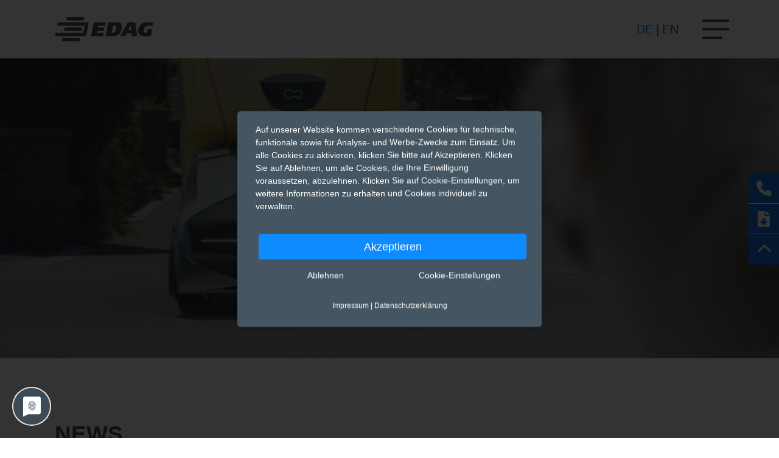

--- FILE ---
content_type: text/html; charset=UTF-8
request_url: https://www.edag-citybot.de/news/
body_size: 15230
content:
<!DOCTYPE html>

<html lang="de-DE" class="no-js">
<head>
	
	<meta charset="UTF-8">
	
	<meta name="viewport" content="width=device-width, initial-scale=1, maximum-scale=1, user-scalable=0" /><meta name='robots' content='index, follow, max-image-preview:large, max-snippet:-1, max-video-preview:-1' />
	<style>img:is([sizes="auto" i], [sizes^="auto," i]) { contain-intrinsic-size: 3000px 1500px }</style>
	<link rel="alternate" hreflang="de" href="https://www.edag-citybot.de/news/" />
<link rel="alternate" hreflang="en" href="https://www.edag-citybot.de/en/news/" />
<link rel="alternate" hreflang="x-default" href="https://www.edag-citybot.de/news/" />

	<!-- This site is optimized with the Yoast SEO plugin v24.0 - https://yoast.com/wordpress/plugins/seo/ -->
	<title>NEWS - EDAG CityBot</title>
	<meta name="description" content="EDAG CityBot – ein Game Changer für die Stadt der Zukunft. Das vollautonome Transport- und Arbeitsfahrzeug bahnt den Weg aus dem Verkehrsinfarkt der Städte und eröffnet neue Geschäftsmodelle" />
	<link rel="canonical" href="https://www.edag-citybot.de/news/" />
	<meta property="og:locale" content="de_DE" />
	<meta property="og:type" content="article" />
	<meta property="og:title" content="EDAG CityBot" />
	<meta property="og:description" content="EDAG CityBot – ein Game Changer für die Stadt der Zukunft. Das vollautonome Transport- und Arbeitsfahrzeug bahnt den Weg aus dem Verkehrsinfarkt der Städte und eröffnet neue Geschäftsmodelle" />
	<meta property="og:url" content="https://www.edag-citybot.de/news/" />
	<meta property="og:site_name" content="EDAG CityBot" />
	<meta property="article:modified_time" content="2023-11-21T15:18:36+00:00" />
	<meta property="og:image" content="https://www.edag-citybot.de/wp-content/uploads/2019/08/facebook_snippet.jpg" />
	<meta property="og:image:width" content="1200" />
	<meta property="og:image:height" content="630" />
	<meta property="og:image:type" content="image/jpeg" />
	<meta name="twitter:card" content="summary_large_image" />
	<meta name="twitter:title" content="EDAG CityBot" />
	<meta name="twitter:description" content="EDAG CityBot – ein Game Changer für die Stadt der Zukunft. Das vollautonome Transport- und Arbeitsfahrzeug bahnt den Weg aus dem Verkehrsinfarkt der Städte und eröffnet neue Geschäftsmodelle" />
	<meta name="twitter:label1" content="Geschätzte Lesezeit" />
	<meta name="twitter:data1" content="30 Minuten" />
	<script type="application/ld+json" class="yoast-schema-graph">{"@context":"https://schema.org","@graph":[{"@type":"WebPage","@id":"https://www.edag-citybot.de/news/","url":"https://www.edag-citybot.de/news/","name":"NEWS - EDAG CityBot","isPartOf":{"@id":"https://www.edag-citybot.de/#website"},"datePublished":"2020-03-25T15:37:14+00:00","dateModified":"2023-11-21T15:18:36+00:00","description":"EDAG CityBot – ein Game Changer für die Stadt der Zukunft. Das vollautonome Transport- und Arbeitsfahrzeug bahnt den Weg aus dem Verkehrsinfarkt der Städte und eröffnet neue Geschäftsmodelle","breadcrumb":{"@id":"https://www.edag-citybot.de/news/#breadcrumb"},"inLanguage":"de","potentialAction":[{"@type":"ReadAction","target":["https://www.edag-citybot.de/news/"]}]},{"@type":"BreadcrumbList","@id":"https://www.edag-citybot.de/news/#breadcrumb","itemListElement":[{"@type":"ListItem","position":1,"name":"Startseite","item":"https://www.edag-citybot.de/"},{"@type":"ListItem","position":2,"name":"NEWS"}]},{"@type":"WebSite","@id":"https://www.edag-citybot.de/#website","url":"https://www.edag-citybot.de/","name":"EDAG CityBot","description":"","potentialAction":[{"@type":"SearchAction","target":{"@type":"EntryPoint","urlTemplate":"https://www.edag-citybot.de/?s={search_term_string}"},"query-input":{"@type":"PropertyValueSpecification","valueRequired":true,"valueName":"search_term_string"}}],"inLanguage":"de"}]}</script>
	<!-- / Yoast SEO plugin. -->


<link rel='dns-prefetch' href='//fonts.googleapis.com' />
<link rel="alternate" type="application/rss+xml" title="EDAG CityBot &raquo; Feed" href="https://www.edag-citybot.de/feed/" />
<link rel="alternate" type="application/rss+xml" title="EDAG CityBot &raquo; Kommentar-Feed" href="https://www.edag-citybot.de/comments/feed/" />
<script type="text/javascript">
/* <![CDATA[ */
window._wpemojiSettings = {"baseUrl":"https:\/\/s.w.org\/images\/core\/emoji\/15.0.3\/72x72\/","ext":".png","svgUrl":"https:\/\/s.w.org\/images\/core\/emoji\/15.0.3\/svg\/","svgExt":".svg","source":{"concatemoji":"https:\/\/www.edag-citybot.de\/wp-includes\/js\/wp-emoji-release.min.js?ver=6.7.4"}};
/*! This file is auto-generated */
!function(i,n){var o,s,e;function c(e){try{var t={supportTests:e,timestamp:(new Date).valueOf()};sessionStorage.setItem(o,JSON.stringify(t))}catch(e){}}function p(e,t,n){e.clearRect(0,0,e.canvas.width,e.canvas.height),e.fillText(t,0,0);var t=new Uint32Array(e.getImageData(0,0,e.canvas.width,e.canvas.height).data),r=(e.clearRect(0,0,e.canvas.width,e.canvas.height),e.fillText(n,0,0),new Uint32Array(e.getImageData(0,0,e.canvas.width,e.canvas.height).data));return t.every(function(e,t){return e===r[t]})}function u(e,t,n){switch(t){case"flag":return n(e,"\ud83c\udff3\ufe0f\u200d\u26a7\ufe0f","\ud83c\udff3\ufe0f\u200b\u26a7\ufe0f")?!1:!n(e,"\ud83c\uddfa\ud83c\uddf3","\ud83c\uddfa\u200b\ud83c\uddf3")&&!n(e,"\ud83c\udff4\udb40\udc67\udb40\udc62\udb40\udc65\udb40\udc6e\udb40\udc67\udb40\udc7f","\ud83c\udff4\u200b\udb40\udc67\u200b\udb40\udc62\u200b\udb40\udc65\u200b\udb40\udc6e\u200b\udb40\udc67\u200b\udb40\udc7f");case"emoji":return!n(e,"\ud83d\udc26\u200d\u2b1b","\ud83d\udc26\u200b\u2b1b")}return!1}function f(e,t,n){var r="undefined"!=typeof WorkerGlobalScope&&self instanceof WorkerGlobalScope?new OffscreenCanvas(300,150):i.createElement("canvas"),a=r.getContext("2d",{willReadFrequently:!0}),o=(a.textBaseline="top",a.font="600 32px Arial",{});return e.forEach(function(e){o[e]=t(a,e,n)}),o}function t(e){var t=i.createElement("script");t.src=e,t.defer=!0,i.head.appendChild(t)}"undefined"!=typeof Promise&&(o="wpEmojiSettingsSupports",s=["flag","emoji"],n.supports={everything:!0,everythingExceptFlag:!0},e=new Promise(function(e){i.addEventListener("DOMContentLoaded",e,{once:!0})}),new Promise(function(t){var n=function(){try{var e=JSON.parse(sessionStorage.getItem(o));if("object"==typeof e&&"number"==typeof e.timestamp&&(new Date).valueOf()<e.timestamp+604800&&"object"==typeof e.supportTests)return e.supportTests}catch(e){}return null}();if(!n){if("undefined"!=typeof Worker&&"undefined"!=typeof OffscreenCanvas&&"undefined"!=typeof URL&&URL.createObjectURL&&"undefined"!=typeof Blob)try{var e="postMessage("+f.toString()+"("+[JSON.stringify(s),u.toString(),p.toString()].join(",")+"));",r=new Blob([e],{type:"text/javascript"}),a=new Worker(URL.createObjectURL(r),{name:"wpTestEmojiSupports"});return void(a.onmessage=function(e){c(n=e.data),a.terminate(),t(n)})}catch(e){}c(n=f(s,u,p))}t(n)}).then(function(e){for(var t in e)n.supports[t]=e[t],n.supports.everything=n.supports.everything&&n.supports[t],"flag"!==t&&(n.supports.everythingExceptFlag=n.supports.everythingExceptFlag&&n.supports[t]);n.supports.everythingExceptFlag=n.supports.everythingExceptFlag&&!n.supports.flag,n.DOMReady=!1,n.readyCallback=function(){n.DOMReady=!0}}).then(function(){return e}).then(function(){var e;n.supports.everything||(n.readyCallback(),(e=n.source||{}).concatemoji?t(e.concatemoji):e.wpemoji&&e.twemoji&&(t(e.twemoji),t(e.wpemoji)))}))}((window,document),window._wpemojiSettings);
/* ]]> */
</script>
<style id='wp-emoji-styles-inline-css' type='text/css'>

	img.wp-smiley, img.emoji {
		display: inline !important;
		border: none !important;
		box-shadow: none !important;
		height: 1em !important;
		width: 1em !important;
		margin: 0 0.07em !important;
		vertical-align: -0.1em !important;
		background: none !important;
		padding: 0 !important;
	}
</style>
<link rel='stylesheet' id='wp-block-library-css' href='https://www.edag-citybot.de/wp-includes/css/dist/block-library/style.min.css?ver=6.7.4' type='text/css' media='all' />
<style id='classic-theme-styles-inline-css' type='text/css'>
/*! This file is auto-generated */
.wp-block-button__link{color:#fff;background-color:#32373c;border-radius:9999px;box-shadow:none;text-decoration:none;padding:calc(.667em + 2px) calc(1.333em + 2px);font-size:1.125em}.wp-block-file__button{background:#32373c;color:#fff;text-decoration:none}
</style>
<style id='global-styles-inline-css' type='text/css'>
:root{--wp--preset--aspect-ratio--square: 1;--wp--preset--aspect-ratio--4-3: 4/3;--wp--preset--aspect-ratio--3-4: 3/4;--wp--preset--aspect-ratio--3-2: 3/2;--wp--preset--aspect-ratio--2-3: 2/3;--wp--preset--aspect-ratio--16-9: 16/9;--wp--preset--aspect-ratio--9-16: 9/16;--wp--preset--color--black: #000000;--wp--preset--color--cyan-bluish-gray: #abb8c3;--wp--preset--color--white: #ffffff;--wp--preset--color--pale-pink: #f78da7;--wp--preset--color--vivid-red: #cf2e2e;--wp--preset--color--luminous-vivid-orange: #ff6900;--wp--preset--color--luminous-vivid-amber: #fcb900;--wp--preset--color--light-green-cyan: #7bdcb5;--wp--preset--color--vivid-green-cyan: #00d084;--wp--preset--color--pale-cyan-blue: #8ed1fc;--wp--preset--color--vivid-cyan-blue: #0693e3;--wp--preset--color--vivid-purple: #9b51e0;--wp--preset--gradient--vivid-cyan-blue-to-vivid-purple: linear-gradient(135deg,rgba(6,147,227,1) 0%,rgb(155,81,224) 100%);--wp--preset--gradient--light-green-cyan-to-vivid-green-cyan: linear-gradient(135deg,rgb(122,220,180) 0%,rgb(0,208,130) 100%);--wp--preset--gradient--luminous-vivid-amber-to-luminous-vivid-orange: linear-gradient(135deg,rgba(252,185,0,1) 0%,rgba(255,105,0,1) 100%);--wp--preset--gradient--luminous-vivid-orange-to-vivid-red: linear-gradient(135deg,rgba(255,105,0,1) 0%,rgb(207,46,46) 100%);--wp--preset--gradient--very-light-gray-to-cyan-bluish-gray: linear-gradient(135deg,rgb(238,238,238) 0%,rgb(169,184,195) 100%);--wp--preset--gradient--cool-to-warm-spectrum: linear-gradient(135deg,rgb(74,234,220) 0%,rgb(151,120,209) 20%,rgb(207,42,186) 40%,rgb(238,44,130) 60%,rgb(251,105,98) 80%,rgb(254,248,76) 100%);--wp--preset--gradient--blush-light-purple: linear-gradient(135deg,rgb(255,206,236) 0%,rgb(152,150,240) 100%);--wp--preset--gradient--blush-bordeaux: linear-gradient(135deg,rgb(254,205,165) 0%,rgb(254,45,45) 50%,rgb(107,0,62) 100%);--wp--preset--gradient--luminous-dusk: linear-gradient(135deg,rgb(255,203,112) 0%,rgb(199,81,192) 50%,rgb(65,88,208) 100%);--wp--preset--gradient--pale-ocean: linear-gradient(135deg,rgb(255,245,203) 0%,rgb(182,227,212) 50%,rgb(51,167,181) 100%);--wp--preset--gradient--electric-grass: linear-gradient(135deg,rgb(202,248,128) 0%,rgb(113,206,126) 100%);--wp--preset--gradient--midnight: linear-gradient(135deg,rgb(2,3,129) 0%,rgb(40,116,252) 100%);--wp--preset--font-size--small: 13px;--wp--preset--font-size--medium: 20px;--wp--preset--font-size--large: 36px;--wp--preset--font-size--x-large: 42px;--wp--preset--spacing--20: 0.44rem;--wp--preset--spacing--30: 0.67rem;--wp--preset--spacing--40: 1rem;--wp--preset--spacing--50: 1.5rem;--wp--preset--spacing--60: 2.25rem;--wp--preset--spacing--70: 3.38rem;--wp--preset--spacing--80: 5.06rem;--wp--preset--shadow--natural: 6px 6px 9px rgba(0, 0, 0, 0.2);--wp--preset--shadow--deep: 12px 12px 50px rgba(0, 0, 0, 0.4);--wp--preset--shadow--sharp: 6px 6px 0px rgba(0, 0, 0, 0.2);--wp--preset--shadow--outlined: 6px 6px 0px -3px rgba(255, 255, 255, 1), 6px 6px rgba(0, 0, 0, 1);--wp--preset--shadow--crisp: 6px 6px 0px rgba(0, 0, 0, 1);}:where(.is-layout-flex){gap: 0.5em;}:where(.is-layout-grid){gap: 0.5em;}body .is-layout-flex{display: flex;}.is-layout-flex{flex-wrap: wrap;align-items: center;}.is-layout-flex > :is(*, div){margin: 0;}body .is-layout-grid{display: grid;}.is-layout-grid > :is(*, div){margin: 0;}:where(.wp-block-columns.is-layout-flex){gap: 2em;}:where(.wp-block-columns.is-layout-grid){gap: 2em;}:where(.wp-block-post-template.is-layout-flex){gap: 1.25em;}:where(.wp-block-post-template.is-layout-grid){gap: 1.25em;}.has-black-color{color: var(--wp--preset--color--black) !important;}.has-cyan-bluish-gray-color{color: var(--wp--preset--color--cyan-bluish-gray) !important;}.has-white-color{color: var(--wp--preset--color--white) !important;}.has-pale-pink-color{color: var(--wp--preset--color--pale-pink) !important;}.has-vivid-red-color{color: var(--wp--preset--color--vivid-red) !important;}.has-luminous-vivid-orange-color{color: var(--wp--preset--color--luminous-vivid-orange) !important;}.has-luminous-vivid-amber-color{color: var(--wp--preset--color--luminous-vivid-amber) !important;}.has-light-green-cyan-color{color: var(--wp--preset--color--light-green-cyan) !important;}.has-vivid-green-cyan-color{color: var(--wp--preset--color--vivid-green-cyan) !important;}.has-pale-cyan-blue-color{color: var(--wp--preset--color--pale-cyan-blue) !important;}.has-vivid-cyan-blue-color{color: var(--wp--preset--color--vivid-cyan-blue) !important;}.has-vivid-purple-color{color: var(--wp--preset--color--vivid-purple) !important;}.has-black-background-color{background-color: var(--wp--preset--color--black) !important;}.has-cyan-bluish-gray-background-color{background-color: var(--wp--preset--color--cyan-bluish-gray) !important;}.has-white-background-color{background-color: var(--wp--preset--color--white) !important;}.has-pale-pink-background-color{background-color: var(--wp--preset--color--pale-pink) !important;}.has-vivid-red-background-color{background-color: var(--wp--preset--color--vivid-red) !important;}.has-luminous-vivid-orange-background-color{background-color: var(--wp--preset--color--luminous-vivid-orange) !important;}.has-luminous-vivid-amber-background-color{background-color: var(--wp--preset--color--luminous-vivid-amber) !important;}.has-light-green-cyan-background-color{background-color: var(--wp--preset--color--light-green-cyan) !important;}.has-vivid-green-cyan-background-color{background-color: var(--wp--preset--color--vivid-green-cyan) !important;}.has-pale-cyan-blue-background-color{background-color: var(--wp--preset--color--pale-cyan-blue) !important;}.has-vivid-cyan-blue-background-color{background-color: var(--wp--preset--color--vivid-cyan-blue) !important;}.has-vivid-purple-background-color{background-color: var(--wp--preset--color--vivid-purple) !important;}.has-black-border-color{border-color: var(--wp--preset--color--black) !important;}.has-cyan-bluish-gray-border-color{border-color: var(--wp--preset--color--cyan-bluish-gray) !important;}.has-white-border-color{border-color: var(--wp--preset--color--white) !important;}.has-pale-pink-border-color{border-color: var(--wp--preset--color--pale-pink) !important;}.has-vivid-red-border-color{border-color: var(--wp--preset--color--vivid-red) !important;}.has-luminous-vivid-orange-border-color{border-color: var(--wp--preset--color--luminous-vivid-orange) !important;}.has-luminous-vivid-amber-border-color{border-color: var(--wp--preset--color--luminous-vivid-amber) !important;}.has-light-green-cyan-border-color{border-color: var(--wp--preset--color--light-green-cyan) !important;}.has-vivid-green-cyan-border-color{border-color: var(--wp--preset--color--vivid-green-cyan) !important;}.has-pale-cyan-blue-border-color{border-color: var(--wp--preset--color--pale-cyan-blue) !important;}.has-vivid-cyan-blue-border-color{border-color: var(--wp--preset--color--vivid-cyan-blue) !important;}.has-vivid-purple-border-color{border-color: var(--wp--preset--color--vivid-purple) !important;}.has-vivid-cyan-blue-to-vivid-purple-gradient-background{background: var(--wp--preset--gradient--vivid-cyan-blue-to-vivid-purple) !important;}.has-light-green-cyan-to-vivid-green-cyan-gradient-background{background: var(--wp--preset--gradient--light-green-cyan-to-vivid-green-cyan) !important;}.has-luminous-vivid-amber-to-luminous-vivid-orange-gradient-background{background: var(--wp--preset--gradient--luminous-vivid-amber-to-luminous-vivid-orange) !important;}.has-luminous-vivid-orange-to-vivid-red-gradient-background{background: var(--wp--preset--gradient--luminous-vivid-orange-to-vivid-red) !important;}.has-very-light-gray-to-cyan-bluish-gray-gradient-background{background: var(--wp--preset--gradient--very-light-gray-to-cyan-bluish-gray) !important;}.has-cool-to-warm-spectrum-gradient-background{background: var(--wp--preset--gradient--cool-to-warm-spectrum) !important;}.has-blush-light-purple-gradient-background{background: var(--wp--preset--gradient--blush-light-purple) !important;}.has-blush-bordeaux-gradient-background{background: var(--wp--preset--gradient--blush-bordeaux) !important;}.has-luminous-dusk-gradient-background{background: var(--wp--preset--gradient--luminous-dusk) !important;}.has-pale-ocean-gradient-background{background: var(--wp--preset--gradient--pale-ocean) !important;}.has-electric-grass-gradient-background{background: var(--wp--preset--gradient--electric-grass) !important;}.has-midnight-gradient-background{background: var(--wp--preset--gradient--midnight) !important;}.has-small-font-size{font-size: var(--wp--preset--font-size--small) !important;}.has-medium-font-size{font-size: var(--wp--preset--font-size--medium) !important;}.has-large-font-size{font-size: var(--wp--preset--font-size--large) !important;}.has-x-large-font-size{font-size: var(--wp--preset--font-size--x-large) !important;}
:where(.wp-block-post-template.is-layout-flex){gap: 1.25em;}:where(.wp-block-post-template.is-layout-grid){gap: 1.25em;}
:where(.wp-block-columns.is-layout-flex){gap: 2em;}:where(.wp-block-columns.is-layout-grid){gap: 2em;}
:root :where(.wp-block-pullquote){font-size: 1.5em;line-height: 1.6;}
</style>
<link rel='stylesheet' id='wpml-blocks-css' href='https://www.edag-citybot.de/wp-content/plugins/sitepress-multilingual-cms/dist/css/blocks/styles.css?ver=4.6.14' type='text/css' media='all' />
<link rel='stylesheet' id='salient-social-css' href='https://www.edag-citybot.de/wp-content/plugins/salient-social/css/style.css?ver=1.0' type='text/css' media='all' />
<style id='salient-social-inline-css' type='text/css'>

  .sharing-default-minimal .nectar-love.loved,
  body .nectar-social[data-color-override="override"].fixed > a:before, 
  body .nectar-social[data-color-override="override"].fixed .nectar-social-inner a,
  .sharing-default-minimal .nectar-social[data-color-override="override"] .nectar-social-inner a:hover {
    background-color: #455561;
  }
  .nectar-social.hover .nectar-love.loved,
  .nectar-social.hover > .nectar-love-button a:hover,
  .nectar-social[data-color-override="override"].hover > div a:hover,
  #single-below-header .nectar-social[data-color-override="override"].hover > div a:hover,
  .nectar-social[data-color-override="override"].hover .share-btn:hover,
  .sharing-default-minimal .nectar-social[data-color-override="override"] .nectar-social-inner a {
    border-color: #455561;
  }
  #single-below-header .nectar-social.hover .nectar-love.loved i,
  #single-below-header .nectar-social.hover[data-color-override="override"] a:hover,
  #single-below-header .nectar-social.hover[data-color-override="override"] a:hover i,
  #single-below-header .nectar-social.hover .nectar-love-button a:hover i,
  .nectar-love:hover i,
  .hover .nectar-love:hover .total_loves,
  .nectar-love.loved i,
  .nectar-social.hover .nectar-love.loved .total_loves,
  .nectar-social.hover .share-btn:hover, 
  .nectar-social[data-color-override="override"].hover .nectar-social-inner a:hover,
  .nectar-social[data-color-override="override"].hover > div:hover span,
  .sharing-default-minimal .nectar-social[data-color-override="override"] .nectar-social-inner a:not(:hover) i,
  .sharing-default-minimal .nectar-social[data-color-override="override"] .nectar-social-inner a:not(:hover) {
    color: #455561;
  }
</style>
<link rel='stylesheet' id='font-awesome-css' href='https://www.edag-citybot.de/wp-content/themes/salient/css/font-awesome.min.css?ver=4.6.4' type='text/css' media='all' />
<link rel='stylesheet' id='main-styles-css' href='https://www.edag-citybot.de/wp-content/themes/salient/css/style.css?ver=10.5.3' type='text/css' media='all' />
<style id='main-styles-inline-css' type='text/css'>
html body[data-header-resize="1"] .container-wrap, html body[data-header-resize="0"] .container-wrap, body[data-header-format="left-header"][data-header-resize="0"] .container-wrap { padding-top: 0; }
</style>
<link rel='stylesheet' id='fancyBox-css' href='https://www.edag-citybot.de/wp-content/themes/salient/css/plugins/jquery.fancybox.css?ver=3.3.1' type='text/css' media='all' />
<link rel='stylesheet' id='nectar_default_font_open_sans-css' href='https://fonts.googleapis.com/css?family=Open+Sans%3A300%2C400%2C600%2C700&#038;subset=latin%2Clatin-ext' type='text/css' media='all' />
<link rel='stylesheet' id='responsive-css' href='https://www.edag-citybot.de/wp-content/themes/salient/css/responsive.css?ver=10.5.3' type='text/css' media='all' />
<link rel='stylesheet' id='salient-child-style-css' href='https://www.edag-citybot.de/wp-content/themes/salient-child/style.css?ver=10.5.3' type='text/css' media='all' />
<link rel='stylesheet' id='skin-material-css' href='https://www.edag-citybot.de/wp-content/themes/salient/css/skin-material.css?ver=10.5.3' type='text/css' media='all' />
<link rel='stylesheet' id='js_composer_front-css' href='https://www.edag-citybot.de/wp-content/plugins/js_composer_salient/assets/css/js_composer.min.css?ver=5.7' type='text/css' media='all' />
<link rel='stylesheet' id='dynamic-css-css' href='https://www.edag-citybot.de/wp-content/themes/salient/css/salient-dynamic-styles.css?ver=76999' type='text/css' media='all' />
<style id='dynamic-css-inline-css' type='text/css'>
@media only screen and (min-width:1000px){body #ajax-content-wrap.no-scroll{min-height:calc(100vh - 96px);height:calc(100vh - 96px)!important;}}@media only screen and (min-width:1000px){#page-header-wrap.fullscreen-header,#page-header-wrap.fullscreen-header #page-header-bg,html:not(.nectar-box-roll-loaded) .nectar-box-roll > #page-header-bg.fullscreen-header,.nectar_fullscreen_zoom_recent_projects,#nectar_fullscreen_rows:not(.afterLoaded) > div{height:calc(100vh - 95px);}.wpb_row.vc_row-o-full-height.top-level,.wpb_row.vc_row-o-full-height.top-level > .col.span_12{min-height:calc(100vh - 95px);}html:not(.nectar-box-roll-loaded) .nectar-box-roll > #page-header-bg.fullscreen-header{top:96px;}.nectar-slider-wrap[data-fullscreen="true"]:not(.loaded),.nectar-slider-wrap[data-fullscreen="true"]:not(.loaded) .swiper-container{height:calc(100vh - 94px)!important;}.admin-bar .nectar-slider-wrap[data-fullscreen="true"]:not(.loaded),.admin-bar .nectar-slider-wrap[data-fullscreen="true"]:not(.loaded) .swiper-container{height:calc(100vh - 94px - 32px)!important;}}
i.fa.fa-twitter:before {
    content: "\e61b" !important;
}

.icon-salient-discord {
    font-family: "Font Awesome 6 Brands" !important;
}

.icon-salient-discord:before {
    content: "\e07b" !important;
}
</style>
<link rel='stylesheet' id='salient-child-style2-css' href='https://www.edag-citybot.de/wp-content/themes/salient-child/last.css?ver=999' type='text/css' media='all' />
<script type="text/javascript" src="https://www.edag-citybot.de/wp-content/themes/salient-child/js/main.js?ver=6.7.4" id="script-js"></script>
<script type="text/javascript" src="https://www.edag-citybot.de/wp-includes/js/jquery/jquery.min.js?ver=3.7.1" id="jquery-core-js"></script>
<script type="text/javascript" src="https://www.edag-citybot.de/wp-includes/js/jquery/jquery-migrate.min.js?ver=3.4.1" id="jquery-migrate-js"></script>
<link rel="https://api.w.org/" href="https://www.edag-citybot.de/wp-json/" /><link rel="alternate" title="JSON" type="application/json" href="https://www.edag-citybot.de/wp-json/wp/v2/pages/1834" /><link rel="EditURI" type="application/rsd+xml" title="RSD" href="https://www.edag-citybot.de/xmlrpc.php?rsd" />

<link rel='shortlink' href='https://www.edag-citybot.de/?p=1834' />
<link rel="alternate" title="oEmbed (JSON)" type="application/json+oembed" href="https://www.edag-citybot.de/wp-json/oembed/1.0/embed?url=https%3A%2F%2Fwww.edag-citybot.de%2Fnews%2F" />
<link rel="alternate" title="oEmbed (XML)" type="text/xml+oembed" href="https://www.edag-citybot.de/wp-json/oembed/1.0/embed?url=https%3A%2F%2Fwww.edag-citybot.de%2Fnews%2F&#038;format=xml" />
<meta name="generator" content="WPML ver:4.6.14 stt:1,3;" />
<link rel="stylesheet" href="/wp-content/themes/salient-child/webfonts/all.min.css"><link rel="stylesheet" href="//fast.fonts.net/cssapi/b3b7abe2-ddac-4dc8-a286-0b8c12d5a8b1.css"/><script>var lang = 'de';</script><script type="text/javascript"> var root = document.getElementsByTagName( "html" )[0]; root.setAttribute( "class", "js" ); </script><script type="application/javascript" src="https://app.usercentrics.eu/latest/main.js" id="PhMzDVi5l" ></script> 
<script type="text/plain" data-usercentrics="Google Tag Manager" async="" src="https://www.googletagmanager.com/gtag/js?id=GTM-TQHDSHX"></script> 
<script type="text/plain" data-usercentrics="Google Tag Manager">(function(w,d,s,l,i){w[l]=w[l]||[];w[l].push({'gtm.start':
new Date().getTime(),event:'gtm.js'});var f=d.getElementsByTagName(s)[0],
j=d.createElement(s),dl=l!='dataLayer'?'&l='+l:'';j.async=true;j.src=
'https://www.googletagmanager.com/gtm.js?id='+i+dl;f.parentNode.insertBefore(j,f);
})(window,document,'script','dataLayer','GTM-TQHDSHX');</script>

<script type="text/plain" data-usercentrics="LinkedIn Insight Tag">_linkedin_partner_id = "3749841"; window._linkedin_data_partner_ids = window._linkedin_data_partner_ids || []; window._linkedin_data_partner_ids.push(_linkedin_partner_id);</script>

<script type="text/plain" data-usercentrics="Facebook Pixel">(function(){var s = document.getElementsByTagName("script")[0]; var b = document.createElement("script"); b.type = "text/javascript";b.async = true; b.src = "https://snap.licdn.com/li.lms-analytics/insight.min.js"; s.parentNode.insertBefore(b, s);})(); </script>
            <noscript><img height="1" width="1" style="display:none;" alt="" src="https://px.ads.linkedin.com/collect/?pid=1502537&fmt=gif" /></noscript><script>
  !function(f,b,e,v,n,t,s)
  {if(f.fbq)return;n=f.fbq=function(){n.callMethod?
  n.callMethod.apply(n,arguments):n.queue.push(arguments)};
  if(!f._fbq)f._fbq=n;n.push=n;n.loaded=!0;n.version='2.0';
  n.queue=[];t=b.createElement(e);t.async=!0;
  t.src=v;s=b.getElementsByTagName(e)[0];
  s.parentNode.insertBefore(t,s)}(window, document,'script',
  'https://connect.facebook.net/en_US/fbevents.js');
  fbq('init', '1139524219581137');
  fbq('track', 'PageView');
</script><noscript><img height="1" width="1" style="display:none"
  src="https://www.facebook.com/tr?id=1139524219581137&ev=PageView&noscript=1"
/></noscript><style type="text/css">.recentcomments a{display:inline !important;padding:0 !important;margin:0 !important;}</style><meta name="generator" content="Powered by WPBakery Page Builder - drag and drop page builder for WordPress."/>
<!--[if lte IE 9]><link rel="stylesheet" type="text/css" href="https://www.edag-citybot.de/wp-content/plugins/js_composer_salient/assets/css/vc_lte_ie9.min.css" media="screen"><![endif]-->		<style type="text/css" id="wp-custom-css">
			.sticky-icons .icons .pdfdl, .sticky-icons .icons .totop {
    background-image: linear-gradient(to right, #1874ea, #1874ea) !important;
}
 
.sticky-icons .icons .telephone {
    background-image: linear-gradient(to right, #1874ea, #1874ea) !important;
}
 
.sticky-icons.show-data .icons .telephone {
    background-image: none !important;
}
 
.sticky-icons.show-data .icons .telephone::after {
    background-image: linear-gradient(to right, #1874ea, #1874ea);
}
 
.sticky-icons .data {
    background-image: linear-gradient(to right, #1874ea, #1874ea)
}
 
.meta-category .news {
    color: #1874ea;
}
 
.meta-category .news:hover::before {
    background-color: #1874ea !important;
}
 
.nectar-gradient-text[data-color="extra-color-gradient-1"][data-direction="horizontal"] * {
	    background-image: linear-gradient(to right, #1874ea, #1874ea);
}
 
.crt-widget .crt-post-text a {
	color: #1874ea !important;
}

#header-outer:not(.transparent) #top nav ul .slide-out-widget-area-toggle a:hover .lines-button:after {
    background-image:	linear-gradient(90deg, #1874ea, #1874ea), linear-gradient(90deg, #1874ea, #1874ea) !important;
}

#header-outer #top nav ul .slide-out-widget-area-toggle a:hover .lines-button .lines::before {
    background-image:	linear-gradient(90deg, #1874ea, #1874ea), linear-gradient(90deg, #1874ea, #1874ea) !important;
}

#header-outer #top nav ul .slide-out-widget-area-toggle a:hover .lines-button .lines::after {
    background-image:	linear-gradient(90deg, #1874ea, #1874ea), linear-gradient(90deg, #1874ea, #1874ea) !important;
}

.nectar_image_with_hotspots[data-stlye="color_pulse"][data-color="accent-color"] .nectar_hotspot {
	background-image: linear-gradient(90deg, #1874ea, #1874ea), linear-gradient(90deg, #1874ea, #1874ea) !important;
}

.sticky-icons .data-information .headline {
	line-height: 30px;
}		</style>
		<style type="text/css" data-type="vc_shortcodes-custom-css">.vc_custom_1566391145604{margin-right: -1px !important;}</style><noscript><style type="text/css"> .wpb_animate_when_almost_visible { opacity: 1; }</style></noscript>	
</head>


<body class="page-template-default page page-id-1834 material wpb-js-composer js-comp-ver-5.7 vc_responsive" data-footer-reveal="false" data-footer-reveal-shadow="none" data-header-format="default" data-body-border="off" data-boxed-style="" data-header-breakpoint="1000" data-dropdown-style="minimal" data-cae="easeOutCubic" data-cad="750" data-megamenu-width="contained" data-aie="none" data-ls="fancybox" data-apte="standard" data-hhun="0" data-fancy-form-rcs="default" data-form-style="default" data-form-submit="regular" data-is="minimal" data-button-style="slightly_rounded_shadow" data-user-account-button="false" data-header-inherit-rc="false" data-header-search="true" data-animated-anchors="true" data-ajax-transitions="false" data-full-width-header="false" data-slide-out-widget-area="true" data-slide-out-widget-area-style="slide-out-from-right" data-user-set-ocm="1" data-loading-animation="none" data-bg-header="false" data-responsive="1" data-ext-responsive="true" data-header-resize="1" data-header-color="custom" data-transparent-header="false" data-cart="false" data-remove-m-parallax="" data-remove-m-video-bgs="" data-force-header-trans-color="light" data-smooth-scrolling="0" data-permanent-transparent="false" >
    	
	<script type="text/javascript"> if(navigator.userAgent.match(/(Android|iPod|iPhone|iPad|BlackBerry|IEMobile|Opera Mini)/)) { document.body.className += " using-mobile-browser "; } </script><div class="ocm-effect-wrap"><div class="ocm-effect-wrap-inner">	
	<div id="header-space"  data-header-mobile-fixed='1'></div> 
	
		
	<div id="header-outer" data-has-menu="false" data-has-buttons="yes" data-using-pr-menu="false" data-mobile-fixed="1" data-ptnm="false" data-lhe="animated_underline" data-user-set-bg="#ffffff" data-format="default" data-permanent-transparent="false" data-megamenu-rt="0" data-remove-fixed="0" data-header-resize="1" data-cart="false" data-transparency-option="0" data-box-shadow="large" data-shrink-num="6" data-using-secondary="0" data-using-logo="1" data-logo-height="40" data-m-logo-height="20" data-padding="28" data-full-width="false" data-condense="false" >
		
		
<div id="search-outer" class="nectar">
	<div id="search">
		<div class="container">
			 <div id="search-box">
				 <div class="inner-wrap">
					 <div class="col span_12">
						  <form role="search" action="https://www.edag-citybot.de/" method="GET">
														 <input type="text" name="s"  value="" placeholder="Search" /> 
							 								
						<span>Hit enter to search or ESC to close</span>						</form>
					</div><!--/span_12-->
				</div><!--/inner-wrap-->
			 </div><!--/search-box-->
			 <div id="close"><a href="#">
				<span class="close-wrap"> <span class="close-line close-line1"></span> <span class="close-line close-line2"></span> </span>				 </a></div>
		 </div><!--/container-->
	</div><!--/search-->
</div><!--/search-outer-->

<header id="top">
	<div class="container">
		<div class="row">
			<div class="col span_3">
				<a id="logo" href="https://www.edag-citybot.de" data-supplied-ml-starting-dark="false" data-supplied-ml-starting="false" data-supplied-ml="false" >
					<img class="stnd  dark-version" alt="EDAG CityBot" src="https://www.edag-citybot.de/wp-content/uploads/2019/07/Element-1.png"  /> 
				</a>
				
							</div><!--/span_3-->
			
			<div class="col span_9 col_last">
									<a class="mobile-search" href="#searchbox"><span class="nectar-icon icon-salient-search" aria-hidden="true"></span></a>
										<div class="slide-out-widget-area-toggle mobile-icon slide-out-from-right" data-icon-animation="simple-transform">
						<div> <a href="#sidewidgetarea" aria-label="Navigation Menu" aria-expanded="false" class="closed"> <span aria-hidden="true"> <i class="lines-button x2"> <i class="lines"></i> </i> </span> </a> </div> 
					</div>
								
									
					<nav>
						
						<ul class="sf-menu">	
							<li class="no-menu-assigned"><a href="#">No menu assigned</a></li>						</ul>
						

													<ul class="buttons sf-menu" data-user-set-ocm="1">
								
								<li id="search-btn"><div><a href="#searchbox"><span class="icon-salient-search" aria-hidden="true"></span></a></div> </li><li class="slide-out-widget-area-toggle" data-icon-animation="simple-transform"><div> <a href="#sidewidgetarea" aria-label="Navigation Menu" aria-expanded="false" class="closed"> <span aria-hidden="true"> <i class="lines-button x2"> <i class="lines"></i> </i> </span> </a> </div></li>								
							</ul>
												
					</nav>
					
										
				</div><!--/span_9-->
				
								
			</div><!--/row-->
					</div><!--/container-->
	</header>
		
	</div>
	
		
	<div id="ajax-content-wrap">
		
		
<div class="container-wrap">
	<div class="container main-content">
		<div class="row">
			
			
		<div id="fws_69743cc1a8766"  data-midnight="light" data-top-percent="13%" data-bottom-percent="19%"  data-bg-mobile-hidden="" class="wpb_row vc_row-fluid vc_row top-level full-width-section parallax_section "  style="padding-top: calc(100vw * 0.13); padding-bottom: calc(100vw * 0.19); "><div class="row-bg-wrap" data-bg-animation="none"><div class="inner-wrap using-image"><div class="row-bg using-image" data-parallax-speed="fast" style="background-image: url(https://www.edag-citybot.de/wp-content/uploads/2023/09/Headerbild-News-1.jpg); background-position: center center; background-repeat: no-repeat; "></div></div><div class="row-bg-overlay" style="background-color:rgba(69,85,97,0.3);  opacity: 0.95; "></div></div><div class="col span_12 light center">
	<div  class="vc_col-sm-12 wpb_column column_container vc_column_container col force-tablet-text-align-center force-phone-text-align-center no-extra-padding"  data-t-w-inherits="default" data-border-radius="none" data-shadow="none" data-border-animation="" data-border-animation-delay="" data-border-width="none" data-border-style="solid" data-border-color="" data-bg-cover="" data-padding-pos="all" data-has-bg-color="false" data-bg-color="" data-bg-opacity="1" data-hover-bg="" data-hover-bg-opacity="1" data-animation="" data-delay="0" ><div class="column-bg-overlay"></div>
		<div class="vc_column-inner">
			<div class="wpb_wrapper">
				
<div class="wpb_text_column wpb_content_element " >
	<div class="wpb_wrapper">
		<h1 style="text-align: center;"><strong>EDAG CITYBOT </strong><strong><span style="color: #1874ea;">NEWS</span> </strong></h1>
<p style="text-align: center;">Updates rund um den EDAG CityBot</p>
	</div>
</div>




			</div> 
		</div>
	</div> 
</div></div>
		<div id="fws_69743cc1a8f84"  data-midnight="dark" data-top-percent="8%"  data-bg-mobile-hidden="" class="wpb_row vc_row-fluid vc_row standard_section news"  style="padding-top: calc(100vw * 0.08); padding-bottom: 0px; "><div class="row-bg-wrap" data-bg-animation="none"><div class="inner-wrap"><div class="row-bg"  style=""></div></div><div class="row-bg-overlay" ></div></div><div class="col span_12 dark left">
	<div  class="vc_col-sm-12 wpb_column column_container vc_column_container col no-extra-padding"  data-t-w-inherits="default" data-border-radius="none" data-shadow="none" data-border-animation="" data-border-animation-delay="" data-border-width="none" data-border-style="solid" data-border-color="" data-bg-cover="" data-padding-pos="all" data-has-bg-color="false" data-bg-color="" data-bg-opacity="1" data-hover-bg="" data-hover-bg-opacity="1" data-animation="" data-delay="0" ><div class="column-bg-overlay"></div>
		<div class="vc_column-inner">
			<div class="wpb_wrapper">
				
<div class="wpb_text_column wpb_content_element " >
	<div class="wpb_wrapper">
		<h2>NEWS</h2>
	</div>
</div>




<div class="row">

 <div class="post-area col  span_12 col_last masonry material  " data-ams="" data-remove-post-date="" data-remove-post-author="1" data-remove-post-comment-number="1" data-remove-post-nectar-love="1"> <div class="posts-container" data-load-animation="perspective">     
     
<article id="post-4828" class=" masonry-blog-item post-4828 post type-post status-publish format-standard has-post-thumbnail category-news">  
    
  <div class="inner-wrap animated">
    
    <div class="post-content">

      <div class="content-inner">
        
        <a class="entire-meta-link" href="https://www.edag-citybot.de/edag-citybot-als-schrittmacher-der-digitalen-transformation-deutschlands/"></a>
        
        <a href="https://www.edag-citybot.de/edag-citybot-als-schrittmacher-der-digitalen-transformation-deutschlands/"><span class="post-featured-img"><img fetchpriority="high" decoding="async" width="1024" height="683" src="https://www.edag-citybot.de/wp-content/uploads/2024/11/202410_Fotos_Digitalgipfel-8-1024x683.jpg" class="attachment-large size-large skip-lazy wp-post-image" alt="" title="" sizes="(min-width: 1600px) 20vw, (min-width: 1300px) 25vw, (min-width: 1000px) 33.3vw, (min-width: 690px) 50vw, 100vw" srcset="https://www.edag-citybot.de/wp-content/uploads/2024/11/202410_Fotos_Digitalgipfel-8-1024x683.jpg 1024w, https://www.edag-citybot.de/wp-content/uploads/2024/11/202410_Fotos_Digitalgipfel-8-300x200.jpg 300w, https://www.edag-citybot.de/wp-content/uploads/2024/11/202410_Fotos_Digitalgipfel-8-768x512.jpg 768w, https://www.edag-citybot.de/wp-content/uploads/2024/11/202410_Fotos_Digitalgipfel-8-1536x1024.jpg 1536w, https://www.edag-citybot.de/wp-content/uploads/2024/11/202410_Fotos_Digitalgipfel-8-2048x1365.jpg 2048w, https://www.edag-citybot.de/wp-content/uploads/2024/11/202410_Fotos_Digitalgipfel-8-900x600.jpg 900w" /></span></a><span class="meta-category"><a class="news" href="https://www.edag-citybot.de/category/news/">News</a></span>        
        <div class="article-content-wrap">
          
          <div class="post-header">
            <h3 class="title"><a href="https://www.edag-citybot.de/edag-citybot-als-schrittmacher-der-digitalen-transformation-deutschlands/"> EDAG CityBot als Schrittmacher der digitalen Transformation Deutschlands </a></h3>
          </div>
          
          <div class="excerpt">Bundeskanzler Olaf Scholz, Wirtschaftsminister Robert Habeck und Verkehrsminister Volker Wissing haben sich im Rahmen des&hellip;</div><div class="grav-wrap"><a href="https://www.edag-citybot.de/author/jens-mueller/"><img alt='Jens Müller' src='https://secure.gravatar.com/avatar/065ceceb31d3e45befe98d73d10293d6?s=70&#038;d=mm&#038;r=g' srcset='https://secure.gravatar.com/avatar/065ceceb31d3e45befe98d73d10293d6?s=140&#038;d=mm&#038;r=g 2x' class='avatar avatar-70 photo' height='70' width='70' /></a><div class="text"><a href="https://www.edag-citybot.de/author/jens-mueller/" rel="author">Jens Müller</a><span>12. November 2024</span></div></div>
        </div><!--article-content-wrap-->
        
      </div><!--/content-inner-->
        
    </div><!--/post-content-->
      
  </div><!--/inner-wrap-->
    
</article>     
     
<article id="post-4728" class=" masonry-blog-item post-4728 post type-post status-publish format-standard has-post-thumbnail category-news">  
    
  <div class="inner-wrap animated">
    
    <div class="post-content">

      <div class="content-inner">
        
        <a class="entire-meta-link" href="https://www.edag-citybot.de/umzug-und-inbetriebnahme-des-reallabors-im-deutsche-bank-park/"></a>
        
        <a href="https://www.edag-citybot.de/umzug-und-inbetriebnahme-des-reallabors-im-deutsche-bank-park/"><span class="post-featured-img"><img decoding="async" width="1024" height="683" src="https://www.edag-citybot.de/wp-content/uploads/2024/03/240312_EDAG_CITYBOT_Frankfurt_Pressekonferenz-054-1024x683.jpg" class="attachment-large size-large skip-lazy wp-post-image" alt="" title="" sizes="(min-width: 1600px) 20vw, (min-width: 1300px) 25vw, (min-width: 1000px) 33.3vw, (min-width: 690px) 50vw, 100vw" srcset="https://www.edag-citybot.de/wp-content/uploads/2024/03/240312_EDAG_CITYBOT_Frankfurt_Pressekonferenz-054-1024x683.jpg 1024w, https://www.edag-citybot.de/wp-content/uploads/2024/03/240312_EDAG_CITYBOT_Frankfurt_Pressekonferenz-054-300x200.jpg 300w, https://www.edag-citybot.de/wp-content/uploads/2024/03/240312_EDAG_CITYBOT_Frankfurt_Pressekonferenz-054-768x512.jpg 768w, https://www.edag-citybot.de/wp-content/uploads/2024/03/240312_EDAG_CITYBOT_Frankfurt_Pressekonferenz-054-900x600.jpg 900w, https://www.edag-citybot.de/wp-content/uploads/2024/03/240312_EDAG_CITYBOT_Frankfurt_Pressekonferenz-054.jpg 1226w" /></span></a><span class="meta-category"><a class="news" href="https://www.edag-citybot.de/category/news/">News</a></span>        
        <div class="article-content-wrap">
          
          <div class="post-header">
            <h3 class="title"><a href="https://www.edag-citybot.de/umzug-und-inbetriebnahme-des-reallabors-im-deutsche-bank-park/"> Umzug und Inbetriebnahme des Reallabors im Deutsche Bank Park</a></h3>
          </div>
          
          <div class="excerpt">Durch den Umzug der EDAG CityBot Flotte von Fulda nach Frankfurt in den Deutsche Bank&hellip;</div><div class="grav-wrap"><a href="https://www.edag-citybot.de/author/admin/"><img alt='admin' src='https://secure.gravatar.com/avatar/50aa0aebd9f0888071cd6b1668834bbe?s=70&#038;d=mm&#038;r=g' srcset='https://secure.gravatar.com/avatar/50aa0aebd9f0888071cd6b1668834bbe?s=140&#038;d=mm&#038;r=g 2x' class='avatar avatar-70 photo' height='70' width='70' /></a><div class="text"><a href="https://www.edag-citybot.de/author/admin/" rel="author">admin</a><span>26. März 2024</span></div></div>
        </div><!--article-content-wrap-->
        
      </div><!--/content-inner-->
        
    </div><!--/post-content-->
      
  </div><!--/inner-wrap-->
    
</article>     
     
<article id="post-4699" class=" masonry-blog-item post-4699 post type-post status-publish format-standard has-post-thumbnail category-news">  
    
  <div class="inner-wrap animated">
    
    <div class="post-content">

      <div class="content-inner">
        
        <a class="entire-meta-link" href="https://www.edag-citybot.de/konsortialtreffen-und-testfahrten-auf-dem-dekra-lausitzring/"></a>
        
        <a href="https://www.edag-citybot.de/konsortialtreffen-und-testfahrten-auf-dem-dekra-lausitzring/"><span class="post-featured-img"><img loading="lazy" decoding="async" width="1024" height="683" src="https://www.edag-citybot.de/wp-content/uploads/2024/03/Lausitzring-1024x683.jpg" class="attachment-large size-large skip-lazy wp-post-image" alt="" title="" sizes="auto, (min-width: 1600px) 20vw, (min-width: 1300px) 25vw, (min-width: 1000px) 33.3vw, (min-width: 690px) 50vw, 100vw" srcset="https://www.edag-citybot.de/wp-content/uploads/2024/03/Lausitzring-1024x683.jpg 1024w, https://www.edag-citybot.de/wp-content/uploads/2024/03/Lausitzring-300x200.jpg 300w, https://www.edag-citybot.de/wp-content/uploads/2024/03/Lausitzring-768x512.jpg 768w, https://www.edag-citybot.de/wp-content/uploads/2024/03/Lausitzring-900x600.jpg 900w, https://www.edag-citybot.de/wp-content/uploads/2024/03/Lausitzring.jpg 1226w" /></span></a><span class="meta-category"><a class="news" href="https://www.edag-citybot.de/category/news/">News</a></span>        
        <div class="article-content-wrap">
          
          <div class="post-header">
            <h3 class="title"><a href="https://www.edag-citybot.de/konsortialtreffen-und-testfahrten-auf-dem-dekra-lausitzring/"> Konsortialtreffen und Testfahrten auf dem DEKRA-Lausitzring</a></h3>
          </div>
          
          <div class="excerpt">Erstmals führte DEKRA, Konsortialpartner des Campus FreeCity Projekts, Tests mit den EDAG CityBots auf der&hellip;</div><div class="grav-wrap"><a href="https://www.edag-citybot.de/author/admin/"><img alt='admin' src='https://secure.gravatar.com/avatar/50aa0aebd9f0888071cd6b1668834bbe?s=70&#038;d=mm&#038;r=g' srcset='https://secure.gravatar.com/avatar/50aa0aebd9f0888071cd6b1668834bbe?s=140&#038;d=mm&#038;r=g 2x' class='avatar avatar-70 photo' height='70' width='70' /></a><div class="text"><a href="https://www.edag-citybot.de/author/admin/" rel="author">admin</a><span>14. März 2024</span></div></div>
        </div><!--article-content-wrap-->
        
      </div><!--/content-inner-->
        
    </div><!--/post-content-->
      
  </div><!--/inner-wrap-->
    
</article>     
     
<article id="post-4682" class=" masonry-blog-item post-4682 post type-post status-publish format-standard has-post-thumbnail category-news">  
    
  <div class="inner-wrap animated">
    
    <div class="post-content">

      <div class="content-inner">
        
        <a class="entire-meta-link" href="https://www.edag-citybot.de/3d-druck-von-fraunhofer-iwu-fuer-kontinuierliche-bauteil-optimierungen/"></a>
        
        <a href="https://www.edag-citybot.de/3d-druck-von-fraunhofer-iwu-fuer-kontinuierliche-bauteil-optimierungen/"><span class="post-featured-img"><img loading="lazy" decoding="async" width="1024" height="768" src="https://www.edag-citybot.de/wp-content/uploads/2024/02/IMG_5269-1024x768.jpg" class="attachment-large size-large skip-lazy wp-post-image" alt="" title="" sizes="auto, (min-width: 1600px) 20vw, (min-width: 1300px) 25vw, (min-width: 1000px) 33.3vw, (min-width: 690px) 50vw, 100vw" srcset="https://www.edag-citybot.de/wp-content/uploads/2024/02/IMG_5269-1024x768.jpg 1024w, https://www.edag-citybot.de/wp-content/uploads/2024/02/IMG_5269-300x225.jpg 300w, https://www.edag-citybot.de/wp-content/uploads/2024/02/IMG_5269-768x576.jpg 768w, https://www.edag-citybot.de/wp-content/uploads/2024/02/IMG_5269.jpg 1200w" /></span></a><span class="meta-category"><a class="news" href="https://www.edag-citybot.de/category/news/">News</a></span>        
        <div class="article-content-wrap">
          
          <div class="post-header">
            <h3 class="title"><a href="https://www.edag-citybot.de/3d-druck-von-fraunhofer-iwu-fuer-kontinuierliche-bauteil-optimierungen/"> 3D-Druck von Fraunhofer IWU für kontinuierliche Bauteil-Optimierungen</a></h3>
          </div>
          
          <div class="excerpt">Zukunftsfähige Mobilitätskonzepte werden durch moderne Entwicklungsmethoden und kontinuierliche Verbesserung vorhandener Bauteile begleitet– so auch beim&hellip;</div><div class="grav-wrap"><a href="https://www.edag-citybot.de/author/admin/"><img alt='admin' src='https://secure.gravatar.com/avatar/50aa0aebd9f0888071cd6b1668834bbe?s=70&#038;d=mm&#038;r=g' srcset='https://secure.gravatar.com/avatar/50aa0aebd9f0888071cd6b1668834bbe?s=140&#038;d=mm&#038;r=g 2x' class='avatar avatar-70 photo' height='70' width='70' /></a><div class="text"><a href="https://www.edag-citybot.de/author/admin/" rel="author">admin</a><span>12. Februar 2024</span></div></div>
        </div><!--article-content-wrap-->
        
      </div><!--/content-inner-->
        
    </div><!--/post-content-->
      
  </div><!--/inner-wrap-->
    
</article>     
     
<article id="post-4236" class=" masonry-blog-item post-4236 post type-post status-publish format-standard has-post-thumbnail category-news">  
    
  <div class="inner-wrap animated">
    
    <div class="post-content">

      <div class="content-inner">
        
        <a class="entire-meta-link" href="https://www.edag-citybot.de/inbetriebnahme-des-edag-citybot-reallabors-in-fulda/"></a>
        
        <a href="https://www.edag-citybot.de/inbetriebnahme-des-edag-citybot-reallabors-in-fulda/"><span class="post-featured-img"><img loading="lazy" decoding="async" width="1024" height="683" src="https://www.edag-citybot.de/wp-content/uploads/2023/09/EDAG_Fulda_Pressseevent-58-1024x683.jpg" class="attachment-large size-large skip-lazy wp-post-image" alt="" title="" sizes="auto, (min-width: 1600px) 20vw, (min-width: 1300px) 25vw, (min-width: 1000px) 33.3vw, (min-width: 690px) 50vw, 100vw" srcset="https://www.edag-citybot.de/wp-content/uploads/2023/09/EDAG_Fulda_Pressseevent-58-1024x683.jpg 1024w, https://www.edag-citybot.de/wp-content/uploads/2023/09/EDAG_Fulda_Pressseevent-58-300x200.jpg 300w, https://www.edag-citybot.de/wp-content/uploads/2023/09/EDAG_Fulda_Pressseevent-58-768x512.jpg 768w, https://www.edag-citybot.de/wp-content/uploads/2023/09/EDAG_Fulda_Pressseevent-58-1536x1024.jpg 1536w, https://www.edag-citybot.de/wp-content/uploads/2023/09/EDAG_Fulda_Pressseevent-58-900x600.jpg 900w, https://www.edag-citybot.de/wp-content/uploads/2023/09/EDAG_Fulda_Pressseevent-58.jpg 1920w" /></span></a><span class="meta-category"><a class="news" href="https://www.edag-citybot.de/category/news/">News</a></span>        
        <div class="article-content-wrap">
          
          <div class="post-header">
            <h3 class="title"><a href="https://www.edag-citybot.de/inbetriebnahme-des-edag-citybot-reallabors-in-fulda/"> Inbetriebnahme des EDAG CityBot Reallabors in Fulda</a></h3>
          </div>
          
          <div class="excerpt">Erste Test der EDAG CityBots im Reallabor in Fulda. Foto: EDAG Group Die EDAG Group&hellip;</div><div class="grav-wrap"><a href="https://www.edag-citybot.de/author/admin/"><img alt='admin' src='https://secure.gravatar.com/avatar/50aa0aebd9f0888071cd6b1668834bbe?s=70&#038;d=mm&#038;r=g' srcset='https://secure.gravatar.com/avatar/50aa0aebd9f0888071cd6b1668834bbe?s=140&#038;d=mm&#038;r=g 2x' class='avatar avatar-70 photo' height='70' width='70' /></a><div class="text"><a href="https://www.edag-citybot.de/author/admin/" rel="author">admin</a><span>27. September 2023</span></div></div>
        </div><!--article-content-wrap-->
        
      </div><!--/content-inner-->
        
    </div><!--/post-content-->
      
  </div><!--/inner-wrap-->
    
</article>     
     
<article id="post-3330" class=" masonry-blog-item post-3330 post type-post status-publish format-standard has-post-thumbnail category-news">  
    
  <div class="inner-wrap animated">
    
    <div class="post-content">

      <div class="content-inner">
        
        <a class="entire-meta-link" href="https://www.edag-citybot.de/erfolgreiche-hochzeit-zwischen-edag-citybot-traktor-und-peoplemover-modul/"></a>
        
        <a href="https://www.edag-citybot.de/erfolgreiche-hochzeit-zwischen-edag-citybot-traktor-und-peoplemover-modul/"><span class="post-featured-img"><img loading="lazy" decoding="async" width="1024" height="683" src="https://www.edag-citybot.de/wp-content/uploads/2023/03/IMG_7703-1024x683.jpg" class="attachment-large size-large skip-lazy wp-post-image" alt="" title="" sizes="auto, (min-width: 1600px) 20vw, (min-width: 1300px) 25vw, (min-width: 1000px) 33.3vw, (min-width: 690px) 50vw, 100vw" srcset="https://www.edag-citybot.de/wp-content/uploads/2023/03/IMG_7703-1024x683.jpg 1024w, https://www.edag-citybot.de/wp-content/uploads/2023/03/IMG_7703-300x200.jpg 300w, https://www.edag-citybot.de/wp-content/uploads/2023/03/IMG_7703-768x512.jpg 768w, https://www.edag-citybot.de/wp-content/uploads/2023/03/IMG_7703-900x600.jpg 900w, https://www.edag-citybot.de/wp-content/uploads/2023/03/IMG_7703.jpg 1200w" /></span></a><span class="meta-category"><a class="news" href="https://www.edag-citybot.de/category/news/">News</a></span>        
        <div class="article-content-wrap">
          
          <div class="post-header">
            <h3 class="title"><a href="https://www.edag-citybot.de/erfolgreiche-hochzeit-zwischen-edag-citybot-traktor-und-peoplemover-modul/"> Erfolgreiche Hochzeit zwischen EDAG CityBot Traktor und Peoplemover-Modul.</a></h3>
          </div>
          
          <div class="excerpt">Einen weiteren großen Schritt näher ans Ziel: Der Kopplungsversuch des Peoplemovers ist erfolgreich verlaufen. Hierbei&hellip;</div><div class="grav-wrap"><a href="https://www.edag-citybot.de/author/admin/"><img alt='admin' src='https://secure.gravatar.com/avatar/50aa0aebd9f0888071cd6b1668834bbe?s=70&#038;d=mm&#038;r=g' srcset='https://secure.gravatar.com/avatar/50aa0aebd9f0888071cd6b1668834bbe?s=140&#038;d=mm&#038;r=g 2x' class='avatar avatar-70 photo' height='70' width='70' /></a><div class="text"><a href="https://www.edag-citybot.de/author/admin/" rel="author">admin</a><span>9. März 2023</span></div></div>
        </div><!--article-content-wrap-->
        
      </div><!--/content-inner-->
        
    </div><!--/post-content-->
      
  </div><!--/inner-wrap-->
    
</article>    
    </div><!--/posts container-->
    
    <div id="pagination" data-is-text="All items loaded"><span aria-current="page" class="page-numbers current">1</span>
<a class="page-numbers" href="https://www.edag-citybot.de/news/page/2/">2</a>
<a class="page-numbers" href="https://www.edag-citybot.de/news/page/3/">3</a>
<span class="page-numbers dots">&hellip;</span>
<a class="page-numbers" href="https://www.edag-citybot.de/news/page/7/">7</a>
<a class="next page-numbers" href="https://www.edag-citybot.de/news/page/2/">Weiter &raquo;</a></div>  
</div><!--/post area-->

  

</div>


			</div> 
		</div>
	</div> 
</div></div>
		<div id="fws_69743cc1b1b6a"  data-midnight="dark" data-top-percent="4%"  data-bg-mobile-hidden="" class="wpb_row vc_row-fluid vc_row standard_section "  style="padding-top: calc(100vw * 0.04); padding-bottom: 0px; "><div class="row-bg-wrap" data-bg-animation="none"><div class="inner-wrap"><div class="row-bg"  style=""></div></div><div class="row-bg-overlay" ></div></div><div class="col span_12 dark left">
	<div  class="vc_col-sm-12 wpb_column column_container vc_column_container col no-extra-padding"  data-t-w-inherits="default" data-border-radius="none" data-shadow="none" data-border-animation="" data-border-animation-delay="" data-border-width="none" data-border-style="solid" data-border-color="" data-bg-cover="" data-padding-pos="all" data-has-bg-color="false" data-bg-color="" data-bg-opacity="1" data-hover-bg="" data-hover-bg-opacity="1" data-animation="" data-delay="0" ><div class="column-bg-overlay"></div>
		<div class="vc_column-inner">
			<div class="wpb_wrapper">
				
<div class="wpb_text_column wpb_content_element " >
	<div class="wpb_wrapper">
		<h2>MEDIENECHO</h2>
	</div>
</div>




			</div> 
		</div>
	</div> 
</div></div>
		<div id="fws_69743cc1b1ed1"  data-midnight="dark" data-bottom-percent="4%"  data-bg-mobile-hidden="" class="wpb_row vc_row-fluid vc_row full-width-content standard_section "  style="padding-top: 0px; padding-bottom: calc(100vw * 0.04); "><div class="row-bg-wrap" data-bg-animation="none"><div class="inner-wrap"><div class="row-bg"  style=""></div></div><div class="row-bg-overlay" ></div></div><div class="col span_12 dark left">
	<div  class="vc_col-sm-12 wpb_column column_container vc_column_container col no-extra-padding"  data-t-w-inherits="default" data-border-radius="none" data-shadow="none" data-border-animation="" data-border-animation-delay="" data-border-width="none" data-border-style="solid" data-border-color="" data-bg-cover="" data-padding-pos="all" data-has-bg-color="false" data-bg-color="" data-bg-opacity="1" data-hover-bg="" data-hover-bg-opacity="1" data-animation="" data-delay="0" ><div class="column-bg-overlay"></div>
		<div class="vc_column-inner">
			<div class="wpb_wrapper">
				
	<div class="wpb_gallery wpb_content_element clearfix">
		<div class="wpb_wrapper"><div class="wpb_gallery_slidesflickity_style" data-onclick="link_no" data-interval="5"><div class="nectar-flickity not-initialized" data-shadow="none" data-autoplay="true" data-autoplay-dur="" data-free-scroll="true" data-controls="material_pagination" data-desktop-columns="3" data-small-desktop-columns="3" data-tablet-columns="2"><div class="flickity-viewport"> <div class="flickity-slider"><div class="cell"><img loading="lazy" decoding="async" width="667" height="667" src="https://www.edag-citybot.de/wp-content/uploads/2023/09/thumbnail_headlines-04-citybot-01.jpg" class="skip-lazy attachment-full" alt="" srcset="https://www.edag-citybot.de/wp-content/uploads/2023/09/thumbnail_headlines-04-citybot-01.jpg 667w, https://www.edag-citybot.de/wp-content/uploads/2023/09/thumbnail_headlines-04-citybot-01-300x300.jpg 300w, https://www.edag-citybot.de/wp-content/uploads/2023/09/thumbnail_headlines-04-citybot-01-150x150.jpg 150w, https://www.edag-citybot.de/wp-content/uploads/2023/09/thumbnail_headlines-04-citybot-01-100x100.jpg 100w, https://www.edag-citybot.de/wp-content/uploads/2023/09/thumbnail_headlines-04-citybot-01-140x140.jpg 140w, https://www.edag-citybot.de/wp-content/uploads/2023/09/thumbnail_headlines-04-citybot-01-500x500.jpg 500w, https://www.edag-citybot.de/wp-content/uploads/2023/09/thumbnail_headlines-04-citybot-01-350x350.jpg 350w" sizes="auto, (max-width: 667px) 100vw, 667px" /></div><div class="cell"><img loading="lazy" decoding="async" width="667" height="667" src="https://www.edag-citybot.de/wp-content/uploads/2023/09/thumbnail_headlines-04-citybot-02.jpg" class="skip-lazy attachment-full" alt="" srcset="https://www.edag-citybot.de/wp-content/uploads/2023/09/thumbnail_headlines-04-citybot-02.jpg 667w, https://www.edag-citybot.de/wp-content/uploads/2023/09/thumbnail_headlines-04-citybot-02-300x300.jpg 300w, https://www.edag-citybot.de/wp-content/uploads/2023/09/thumbnail_headlines-04-citybot-02-150x150.jpg 150w, https://www.edag-citybot.de/wp-content/uploads/2023/09/thumbnail_headlines-04-citybot-02-100x100.jpg 100w, https://www.edag-citybot.de/wp-content/uploads/2023/09/thumbnail_headlines-04-citybot-02-140x140.jpg 140w, https://www.edag-citybot.de/wp-content/uploads/2023/09/thumbnail_headlines-04-citybot-02-500x500.jpg 500w, https://www.edag-citybot.de/wp-content/uploads/2023/09/thumbnail_headlines-04-citybot-02-350x350.jpg 350w" sizes="auto, (max-width: 667px) 100vw, 667px" /></div><div class="cell"><img loading="lazy" decoding="async" width="668" height="667" src="https://www.edag-citybot.de/wp-content/uploads/2023/09/thumbnail_headlines-04-citybot-03.jpg" class="skip-lazy attachment-full" alt="" srcset="https://www.edag-citybot.de/wp-content/uploads/2023/09/thumbnail_headlines-04-citybot-03.jpg 668w, https://www.edag-citybot.de/wp-content/uploads/2023/09/thumbnail_headlines-04-citybot-03-300x300.jpg 300w, https://www.edag-citybot.de/wp-content/uploads/2023/09/thumbnail_headlines-04-citybot-03-150x150.jpg 150w, https://www.edag-citybot.de/wp-content/uploads/2023/09/thumbnail_headlines-04-citybot-03-100x100.jpg 100w, https://www.edag-citybot.de/wp-content/uploads/2023/09/thumbnail_headlines-04-citybot-03-140x140.jpg 140w, https://www.edag-citybot.de/wp-content/uploads/2023/09/thumbnail_headlines-04-citybot-03-500x500.jpg 500w, https://www.edag-citybot.de/wp-content/uploads/2023/09/thumbnail_headlines-04-citybot-03-350x350.jpg 350w" sizes="auto, (max-width: 668px) 100vw, 668px" /></div><div class="cell"><img loading="lazy" decoding="async" width="667" height="667" src="https://www.edag-citybot.de/wp-content/uploads/2023/09/thumbnail_headlines-04-citybot-04.jpg" class="skip-lazy attachment-full" alt="" srcset="https://www.edag-citybot.de/wp-content/uploads/2023/09/thumbnail_headlines-04-citybot-04.jpg 667w, https://www.edag-citybot.de/wp-content/uploads/2023/09/thumbnail_headlines-04-citybot-04-300x300.jpg 300w, https://www.edag-citybot.de/wp-content/uploads/2023/09/thumbnail_headlines-04-citybot-04-150x150.jpg 150w, https://www.edag-citybot.de/wp-content/uploads/2023/09/thumbnail_headlines-04-citybot-04-100x100.jpg 100w, https://www.edag-citybot.de/wp-content/uploads/2023/09/thumbnail_headlines-04-citybot-04-140x140.jpg 140w, https://www.edag-citybot.de/wp-content/uploads/2023/09/thumbnail_headlines-04-citybot-04-500x500.jpg 500w, https://www.edag-citybot.de/wp-content/uploads/2023/09/thumbnail_headlines-04-citybot-04-350x350.jpg 350w" sizes="auto, (max-width: 667px) 100vw, 667px" /></div><div class="cell"><img loading="lazy" decoding="async" width="667" height="667" src="https://www.edag-citybot.de/wp-content/uploads/2023/09/thumbnail_headlines-04-citybot-05.jpg" class="skip-lazy attachment-full" alt="" srcset="https://www.edag-citybot.de/wp-content/uploads/2023/09/thumbnail_headlines-04-citybot-05.jpg 667w, https://www.edag-citybot.de/wp-content/uploads/2023/09/thumbnail_headlines-04-citybot-05-300x300.jpg 300w, https://www.edag-citybot.de/wp-content/uploads/2023/09/thumbnail_headlines-04-citybot-05-150x150.jpg 150w, https://www.edag-citybot.de/wp-content/uploads/2023/09/thumbnail_headlines-04-citybot-05-100x100.jpg 100w, https://www.edag-citybot.de/wp-content/uploads/2023/09/thumbnail_headlines-04-citybot-05-140x140.jpg 140w, https://www.edag-citybot.de/wp-content/uploads/2023/09/thumbnail_headlines-04-citybot-05-500x500.jpg 500w, https://www.edag-citybot.de/wp-content/uploads/2023/09/thumbnail_headlines-04-citybot-05-350x350.jpg 350w" sizes="auto, (max-width: 667px) 100vw, 667px" /></div><div class="cell"><img loading="lazy" decoding="async" width="667" height="667" src="https://www.edag-citybot.de/wp-content/uploads/2023/09/thumbnail_headlines-04-citybot-06.jpg" class="skip-lazy attachment-full" alt="" srcset="https://www.edag-citybot.de/wp-content/uploads/2023/09/thumbnail_headlines-04-citybot-06.jpg 667w, https://www.edag-citybot.de/wp-content/uploads/2023/09/thumbnail_headlines-04-citybot-06-300x300.jpg 300w, https://www.edag-citybot.de/wp-content/uploads/2023/09/thumbnail_headlines-04-citybot-06-150x150.jpg 150w, https://www.edag-citybot.de/wp-content/uploads/2023/09/thumbnail_headlines-04-citybot-06-100x100.jpg 100w, https://www.edag-citybot.de/wp-content/uploads/2023/09/thumbnail_headlines-04-citybot-06-140x140.jpg 140w, https://www.edag-citybot.de/wp-content/uploads/2023/09/thumbnail_headlines-04-citybot-06-500x500.jpg 500w, https://www.edag-citybot.de/wp-content/uploads/2023/09/thumbnail_headlines-04-citybot-06-350x350.jpg 350w" sizes="auto, (max-width: 667px) 100vw, 667px" /></div><div class="cell"><img loading="lazy" decoding="async" width="667" height="667" src="https://www.edag-citybot.de/wp-content/uploads/2023/09/thumbnail_headlines-04-citybot-07.jpg" class="skip-lazy attachment-full" alt="" srcset="https://www.edag-citybot.de/wp-content/uploads/2023/09/thumbnail_headlines-04-citybot-07.jpg 667w, https://www.edag-citybot.de/wp-content/uploads/2023/09/thumbnail_headlines-04-citybot-07-300x300.jpg 300w, https://www.edag-citybot.de/wp-content/uploads/2023/09/thumbnail_headlines-04-citybot-07-150x150.jpg 150w, https://www.edag-citybot.de/wp-content/uploads/2023/09/thumbnail_headlines-04-citybot-07-100x100.jpg 100w, https://www.edag-citybot.de/wp-content/uploads/2023/09/thumbnail_headlines-04-citybot-07-140x140.jpg 140w, https://www.edag-citybot.de/wp-content/uploads/2023/09/thumbnail_headlines-04-citybot-07-500x500.jpg 500w, https://www.edag-citybot.de/wp-content/uploads/2023/09/thumbnail_headlines-04-citybot-07-350x350.jpg 350w" sizes="auto, (max-width: 667px) 100vw, 667px" /></div></div></div></div></div>
		</div> 
	</div> 
			</div> 
		</div>
	</div> 
</div></div>
		<div id="fws_69743cc1b59a5"  data-midnight="dark" data-top-percent="5%"  data-bg-mobile-hidden="" class="wpb_row vc_row-fluid vc_row standard_section "  style="padding-top: calc(100vw * 0.05); padding-bottom: 0px; "><div class="row-bg-wrap" data-bg-animation="none"><div class="inner-wrap"><div class="row-bg"  style=""></div></div><div class="row-bg-overlay" ></div></div><div class="col span_12 dark left">
	<div  class="vc_col-sm-12 wpb_column column_container vc_column_container col no-extra-padding"  data-t-w-inherits="default" data-border-radius="none" data-shadow="none" data-border-animation="" data-border-animation-delay="" data-border-width="none" data-border-style="solid" data-border-color="" data-bg-cover="" data-padding-pos="all" data-has-bg-color="false" data-bg-color="" data-bg-opacity="1" data-hover-bg="" data-hover-bg-opacity="1" data-animation="" data-delay="0" ><div class="column-bg-overlay"></div>
		<div class="vc_column-inner">
			<div class="wpb_wrapper">
				<div class="nectar-gradient-text" data-direction="horizontal" data-color="extra-color-gradient-1" style=""><h3>#edagcitybot #citybot</h3></div>
			</div> 
		</div>
	</div> 
</div></div>
		<div id="fws_69743cc1b5ea9"  data-midnight="dark"  data-bg-mobile-hidden="" class="wpb_row vc_row-fluid vc_row standard_section "  style="padding-top: 0px; padding-bottom: 0px; "><div class="row-bg-wrap" data-bg-animation="none"><div class="inner-wrap"><div class="row-bg"  style=""></div></div><div class="row-bg-overlay" ></div></div><div class="col span_12 dark left">
	<div  class="vc_col-sm-12 wpb_column column_container vc_column_container col no-extra-padding"  data-t-w-inherits="default" data-border-radius="none" data-shadow="none" data-border-animation="" data-border-animation-delay="" data-border-width="none" data-border-style="solid" data-border-color="" data-bg-cover="" data-padding-pos="all" data-has-bg-color="false" data-bg-color="" data-bg-opacity="1" data-hover-bg="" data-hover-bg-opacity="1" data-animation="" data-delay="0" ><div class="column-bg-overlay"></div>
		<div class="vc_column-inner">
			<div class="wpb_wrapper">
				
<div class="wpb_text_column wpb_content_element " >
	<div class="wpb_wrapper">
		<div id="curator-feed-default" data-crt-feed-id="03620e3f-261b-4d48-b51e-7b58be58339d" data-crt-source="wordpress-plugin"></div>
	</div>
</div>




			</div> 
		</div>
	</div> 
</div></div>
		<div id="fws_69743cc1b64de"  data-midnight="dark"  data-bg-mobile-hidden="" class="wpb_row vc_row-fluid vc_row standard_section "  style="padding-top: 0px; padding-bottom: 0px; "><div class="row-bg-wrap" data-bg-animation="none"><div class="inner-wrap"><div class="row-bg"  style=""></div></div><div class="row-bg-overlay" ></div></div><div class="col span_12 dark left">
	<div  class="vc_col-sm-12 wpb_column column_container vc_column_container col no-extra-padding"  data-t-w-inherits="default" data-border-radius="none" data-shadow="none" data-border-animation="" data-border-animation-delay="" data-border-width="none" data-border-style="solid" data-border-color="" data-bg-cover="" data-padding-pos="all" data-has-bg-color="false" data-bg-color="" data-bg-opacity="1" data-hover-bg="" data-hover-bg-opacity="1" data-animation="" data-delay="0" ><div class="column-bg-overlay"></div>
		<div class="vc_column-inner">
			<div class="wpb_wrapper">
				<div class="sticky-icons"><div class="icons"><div class="telephone"></div><div class="pdfdl"></div><div class="totop"></div></div><div class="data"><div class="data-telephone"><div class="avatar"><img decoding="async" alt="img-avatar" src="https://www.edag-citybot.de/wp-content/themes/salient-child/imgs/kontakt-bild.jpg"></div><div class="data-information"><div class="name">Johannes Barckmann</div><strong><div class="title">EDAG CityBot Concept & Product Owner</div></strong><div class="data-seperator"></div><div class="telephone_number">Tel: <a href="tel:+496616000610">+49 661 6000-610</a></div><div class="mail_address">Mail: <a href="mailto:info-citybot@edag.com">info-citybot[at]edag.com</a></div></div></div><div class="data-pdfdl hide"><div class="avatar"><img decoding="async" alt="img-avatar" src="https://www.edag-citybot.de/wp-content/uploads/2024/07/Wihitepaper-preview-new.png"></div><div class="data-information"><div class="headline">VORFAHRT FÜR DIE MOBILITÄTSWENDE</div><div class="subHeadline"></div><div class="data-seperator"></div><a class="pdfdl-button nectar-button jumbo regular m-extra-color-gradient-1 has-icon wpb_animate_when_almost_visible wpb_fadeInUp fadeInUp redirect-to-thanks-site animated" style="margin-top: 30px; background-color: rgb(0, 128, 255); visibility: visible;" target="_blank" href="https://www.edag-citybot.de/wp-content/uploads/2024/07/EDAG_WP_CityBot_2024_de_NEU_09_04_24.pdf" data-color-override="#0080ff" data-hover-color-override="false" data-hover-text-color-override="#fff"><span><b>Download PDF</b></span><i class="iconsmind-Download2"></i></a></div></div></div></div>
	<div class="wpb_raw_code wpb_content_element wpb_raw_html" >
		<div class="wpb_wrapper">
			
		</div>
	</div>

			</div> 
		</div>
	</div> 
</div></div>
			
		</div><!--/row-->
	</div><!--/container-->
</div><!--/container-wrap-->


<div id="footer-outer" data-midnight="light" data-cols="2" data-custom-color="true" data-disable-copyright="false" data-matching-section-color="true" data-copyright-line="false" data-using-bg-img="false" data-bg-img-overlay="0.8" data-full-width="false" data-using-widget-area="true">
	
		
	<div id="footer-widgets" data-has-widgets="false" data-cols="2">
		
		<div class="container">
			
						
			<div class="row">
				
								
				<div class="col span_6">
					<!-- Footer widget area 1 -->
												<div class="widget">			
							</div>
											</div><!--/span_3-->
					
											
						<div class="col span_6">
							<!-- Footer widget area 2 -->
																<div class="widget">			
									</div>
																
							</div><!--/span_3-->
							
												
						
													
															
							</div><!--/row-->
							
														
						</div><!--/container-->
						
					</div><!--/footer-widgets-->
					
					
  <div class="row" id="copyright" data-layout="default">
	
	<div class="container">
	   
				<div class="col span_5">
		   
					   
						<p>&copy; 2026 EDAG CityBot. 
					   EDAG Engineering GmbH <div class="footer_menu"><a href="https://www.edag-citybot.de/impressum/" target="_self" class="footer_menu-entry code_imprint">Impressum</a>|<a href="https://www.edag-citybot.de/datenschutz/" target="_self" class="footer_menu-entry code_dataprivacy">Datenschutz</a></div><div class="cookie_banner_spacing"></div>			 </p>
					   
		</div><!--/span_5-->
			   
	  <div class="col span_7 col_last">
		<ul class="social">
						   <li><a target="_blank" href="https://twitter.com/edaggroup"><i class="x fa fa-twitter"></i> </a></li> 		  			 <li><a target="_blank" href="https://www.facebook.com/edaggroup"><i class="fa fa-facebook"></i> </a></li> 		  		  		  			 <li><a target="_blank" href="https://www.linkedin.com/company/edaggroup"><i class="fa fa-linkedin"></i> </a></li> 		  			 <li><a target="_blank" href="https://www.youtube.com/edagtv"><i class="fa fa-youtube-play"></i> </a></li> 		  		  		  		  		  		  		  			 <li><a target="_blank" href="https://www.instagram.com/edaggroup/"><i class="fa fa-instagram"></i></a></li> 		  		  		  		  		  		  		  			 <li><a target="_blank" href="https://www.xing.com/companies/edag"><i class="fa-houzz"></i></a></li> 		  		  		  		  		  		  		  		             			 <li><a target="_blank" href="https://www.tiktok.com/@edaggroup"><i class="icon-salient-discord"></i></a></li>                		</ul>
	  </div><!--/span_7-->

	  	
	</div><!--/container-->
	
  </div><!--/row-->
  
		
</div><!--/footer-outer-->

	
	<div id="slide-out-widget-area-bg" class="slide-out-from-right dark">
				</div>
		
		<div id="slide-out-widget-area" class="slide-out-from-right" data-dropdown-func="separate-dropdown-parent-link" data-back-txt="Back">
			
			<div class="inner-wrap">			
			<div class="inner" data-prepend-menu-mobile="false">
				
				<a class="slide_out_area_close" href="#">
					<span class="close-wrap"> <span class="close-line close-line1"></span> <span class="close-line close-line2"></span> </span>				</a>
				
				
									<div class="off-canvas-menu-container">
						<ul class="menu">
							<li id="menu-item-4565" class="menu-item menu-item-type-post_type menu-item-object-page menu-item-home menu-item-4565"><a href="https://www.edag-citybot.de/">Startseite</a></li>
<li id="menu-item-4634" class="menu-item menu-item-type-post_type menu-item-object-page menu-item-4634"><a href="https://www.edag-citybot.de/was-ist-der-edag-citybot/">Was ist der EDAG CityBot?</a></li>
<li id="menu-item-4564" class="menu-item menu-item-type-post_type menu-item-object-page menu-item-4564"><a href="https://www.edag-citybot.de/von-der-vision-zur-realitaet/">Von der Vision zur Realität</a></li>
<li id="menu-item-4635" class="menu-item menu-item-type-post_type menu-item-object-page menu-item-has-children menu-item-4635"><a href="https://www.edag-citybot.de/die-edag-citybot-reallabore/">Die EDAG CityBot Reallabore</a>
<ul class="sub-menu">
	<li id="menu-item-4633" class="menu-item menu-item-type-post_type menu-item-object-page menu-item-4633"><a href="https://www.edag-citybot.de/reallabor-fulda/">Testlab Fulda</a></li>
	<li id="menu-item-4632" class="menu-item menu-item-type-post_type menu-item-object-page menu-item-4632"><a href="https://www.edag-citybot.de/reallabor-frankfurt/">Reallabor Frankfurt</a></li>
</ul>
</li>
<li id="menu-item-4559" class="menu-item menu-item-type-post_type menu-item-object-page current-menu-item page_item page-item-1834 current_page_item menu-item-4559"><a href="https://www.edag-citybot.de/news/" aria-current="page">NEWS</a></li>
<li id="menu-item-4563" class="menu-item menu-item-type-post_type menu-item-object-page menu-item-4563"><a href="https://www.edag-citybot.de/partner-werden/">Partner werden</a></li>
<li id="menu-item-4558" class="menu-item menu-item-type-post_type menu-item-object-page menu-item-4558"><a href="https://www.edag-citybot.de/kontakt/">Kontakt</a></li>
							
						</ul>
					</div>
					
										
				</div>
				
				<div class="bottom-meta-wrap"><ul class="off-canvas-social-links"><li><a target="_blank" href="https://twitter.com/edaggroup"><i class="fa fa-twitter"></i></a></li><li><a target="_blank" href="https://www.facebook.com/edaggroup"><i class="fa fa-facebook"></i></a></li><li><a target="_blank" href="https://www.linkedin.com/company/edaggroup"><i class="fa fa-linkedin"></i></a></li><li><a target="_blank" href="https://www.youtube.com/edagtv"><i class="fa fa-youtube-play"></i></a></li><li><a target="_blank" href="https://www.instagram.com/edaggroup/"><i class="fa fa-instagram"></i></a></li><li><a target="_blank" href="https://www.xing.com/companies/edag"><i class="fa-houzz"></i></a></li><li><a target="_blank" href="https://www.tiktok.com/@edaggroup"><i class="icon-salient-discord"></i></a></li></ul></div><!--/bottom-meta-wrap--></div> <!--/inner-wrap-->					
				</div>
			
</div> <!--/ajax-content-wrap-->

	<a id="to-top" class="
		"><i class="fa fa-angle-up"></i></a>
	</div></div><!--/ocm-effect-wrap--><script>(function(){var i, e, d = document, s = "script";i = d.createElement("script");i.async = 1;i.src = "https://cdn.curator.io/published/03620e3f-261b-4d48-b51e-7b58be58339d.js";e = d.getElementsByTagName(s)[0];e.parentNode.insertBefore(i, e);})();</script><link rel='stylesheet' id='nectar-flickity-css' href='https://www.edag-citybot.de/wp-content/themes/salient/css/plugins/flickity.css?ver=10.5.3' type='text/css' media='all' />
<script type="text/javascript" id="salient-social-js-extra">
/* <![CDATA[ */
var nectarLove = {"ajaxurl":"https:\/\/www.edag-citybot.de\/wp-admin\/admin-ajax.php","postID":"1834","rooturl":"https:\/\/www.edag-citybot.de","loveNonce":"df7c16dcbd"};
/* ]]> */
</script>
<script type="text/javascript" src="https://www.edag-citybot.de/wp-content/plugins/salient-social/js/salient-social.js?ver=1.0" id="salient-social-js"></script>
<script type="text/javascript" src="https://www.edag-citybot.de/wp-content/themes/salient/js/third-party/jquery.easing.js?ver=1.3" id="jquery-easing-js"></script>
<script type="text/javascript" src="https://www.edag-citybot.de/wp-content/themes/salient/js/third-party/jquery.mousewheel.js?ver=3.1.13" id="jquery-mousewheel-js"></script>
<script type="text/javascript" src="https://www.edag-citybot.de/wp-content/themes/salient/js/priority.js?ver=10.5.3" id="nectar_priority-js"></script>
<script type="text/javascript" src="https://www.edag-citybot.de/wp-content/themes/salient/js/third-party/transit.js?ver=0.9.9" id="nectar-transit-js"></script>
<script type="text/javascript" src="https://www.edag-citybot.de/wp-content/themes/salient/js/third-party/waypoints.js?ver=4.0.1" id="nectar-waypoints-js"></script>
<script type="text/javascript" src="https://www.edag-citybot.de/wp-content/themes/salient/js/third-party/modernizr.js?ver=2.6.2" id="modernizer-js"></script>
<script type="text/javascript" src="https://www.edag-citybot.de/wp-content/plugins/salient-portfolio/js/third-party/imagesLoaded.min.js?ver=4.1.4" id="imagesLoaded-js"></script>
<script type="text/javascript" src="https://www.edag-citybot.de/wp-content/themes/salient/js/third-party/hoverintent.js?ver=1.9" id="hoverintent-js"></script>
<script type="text/javascript" src="https://www.edag-citybot.de/wp-content/themes/salient/js/third-party/jquery.fancybox.min.js?ver=3.3.1" id="fancyBox-js"></script>
<script type="text/javascript" src="https://www.edag-citybot.de/wp-content/plugins/salient-core/js/third-party/touchswipe.min.js?ver=1.0" id="touchswipe-js"></script>
<script type="text/javascript" src="https://www.edag-citybot.de/wp-content/plugins/salient-portfolio/js/third-party/caroufredsel.min.js?ver=7.0.1" id="caroufredsel-js"></script>
<script type="text/javascript" src="https://www.edag-citybot.de/wp-content/themes/salient/js/third-party/owl.carousel.min.js?ver=2.3.4" id="owl-carousel-js"></script>
<script type="text/javascript" src="https://www.edag-citybot.de/wp-content/themes/salient/js/third-party/superfish.js?ver=1.4.8" id="superfish-js"></script>
<script type="text/javascript" id="nectar-frontend-js-extra">
/* <![CDATA[ */
var nectarLove = {"ajaxurl":"https:\/\/www.edag-citybot.de\/wp-admin\/admin-ajax.php","postID":"1834","rooturl":"https:\/\/www.edag-citybot.de","disqusComments":"false","loveNonce":"df7c16dcbd","mapApiKey":""};
/* ]]> */
</script>
<script type="text/javascript" src="https://www.edag-citybot.de/wp-content/themes/salient/js/init.js?ver=10.5.3" id="nectar-frontend-js"></script>
<script type="text/javascript" src="https://www.edag-citybot.de/wp-content/plugins/js_composer_salient/assets/lib/bower/flexslider/jquery.flexslider-min.js?ver=5.7" id="flexslider-js"></script>
<script type="text/javascript" src="https://www.edag-citybot.de/wp-content/plugins/salient-portfolio/js/third-party/isotope.min.js?ver=7.6" id="isotope-js"></script>
<script type="text/javascript" src="https://www.edag-citybot.de/wp-content/themes/salient/js/elements/nectar-blog.js?ver=10.5.3" id="nectar-masonry-blog-js"></script>
<script type="text/javascript" src="https://www.edag-citybot.de/wp-content/plugins/js_composer_salient/assets/js/dist/js_composer_front.min.js?ver=5.7" id="wpb_composer_front_js-js"></script>
<script type="text/javascript" src="https://www.edag-citybot.de/wp-content/themes/salient/js/third-party/flickity.min.js?ver=2.1.2" id="flickity-js"></script>
</body>
</html>

--- FILE ---
content_type: text/css
request_url: https://www.edag-citybot.de/wp-content/themes/salient-child/style.css?ver=10.5.3
body_size: 1089
content:
/*
Theme Name: Salient Child Theme
Description: This is a custom child theme for Salient
Theme URI:   https://themeforest.net/item/salient-responsive-multipurpose-theme/4363266
Author: ThemeNectar
Author URI:  https://themeforest.net/user/themenectar
Template: salient
Version: 1.0
*/


.inner p{
    text-transform: none !important;
}

.nectar-gradient-text h2 {
    text-transform: none !important;
}

.extended-tooltips .nectar_image_with_hotspots .nectar_hotspot_wrap .nttip{
    max-width: 500px;
    width: 500px !important;
}

.extended-tooltips .nectar_image_with_hotspots .nectar_hotspot_wrap .nttip .inner {
    padding: 0 50px;
}

.nttip {
    width: 300px;
    padding: 40px;
    border-left: 2px solid #22c3ff;
    border-right: 2px solid #0080ff;
    background-image: linear-gradient(90deg, #22c3ff, #0080ff), linear-gradient(90deg, #22c3ff, #0080ff);
    background-size: 100% 2px;
    background-position: 0 0, 0 100%;
    background-repeat: no-repeat;
    max-width: 100%;

    clip-path: polygon(12% 0%, 100% 0%, 88% 100%, 0% 100%);

    -webkit-box-shadow: 10px 10px 5px 0 rgba(0,0,0,0.75);
    -moz-box-shadow: 10px 10px 5px 0 rgba(0,0,0,0.75);
    box-shadow: 10px 10px 5px 0 rgba(0,0,0,0.75);
}


.nttip .inner {
    font-family: "Michroma", "Helvetica Neue", Helvetica, Arial, sans-serif;
}

.flip-cell{
    -webkit-animation:flip-cell 1s cubic-bezier(.645,.045,.355,1.000) both;
    animation:flip-cell 1s cubic-bezier(.645,.045,.355,1.000) both
}

#cell-module {
    width: 100%;
    padding: 0 10%;
    position: relative;
}

.cell-module--cell {
    display: block;
    position: absolute;
    width: 6%;
    height: 10%;
    opacity: 0.5;
    margin: 0;
    padding: 0;
}

#cell-module * {
    box-sizing: border-box;
}

.cell-module--cell .cell-module--cell-face {
    position: absolute;
    top: 0;
    left: 0;
    right: 0;
    bottom: 0;

    backface-visibility: hidden;

    transition: -webkit-transform 500ms ease-in-out;
    transition: transform 500ms ease-in-out;
}

.cell-module--background {
    /*width: 100%;*/
    /*height: auto;*/

    width: calc(100vw - 20%);
    height: 62.5vw;


}

#cell-module [id*="_trigger"] {
    cursor: pointer;
    opacity: 1;
    animation: triggerAnimation 2s alternate-reverse infinite;
    -webkit-animation: triggerAnimation 2s alternate-reverse infinite;
    transition: fill 500ms ease-in-out;
}

#cell-module [id*="_front"],#cell-module [id*="_back"] {
    position: relative;
}

#cell-module [id*="_front"] > g, #cell-module [id*="_front"] > polygon {
    opacity: 1;
    transition: opacity 500ms ease-in-out;
}
#cell-module [id*="_front"] > g.active, #cell-module [id*="_front"] > polygon.active {
    opacity: 0;
}

#cell-module [id*="_back"] > g, #cell-module [id*="_back"] > polygon {
    opacity: 0;
    transition: opacity 500ms ease-in-out;
}
#cell-module [id*="_back"] > g.active, #cell-module [id*="_back"] > polygon.active {
    opacity: 1;
    transition: opacity 500ms ease-in-out;
}

#cell-module [id*="_trigger"].active .st0, #cell-module [id*="_trigger"].active .st1, #cell-module [id*="_trigger"].active .st2, #cell-module [id*="_trigger"].active .st3 {
    fill: #0080ff;
    -webkit-animation: none;
    animation: none;
}

#cell-module [id*="_trigger"].active .st4, #cell-module [id*="_trigger"].active .st5 {
    fill: #ffffff;
    -webkit-animation: none;
    animation: none;
}

#cell-module [id*="_trigger"]:hover .st0, #cell-module [id*="_trigger"]:hover .st1, #cell-module [id*="_trigger"]:hover .st2, #cell-module [id*="_trigger"]:hover .st3 {
    fill: #0080ff;
    -webkit-animation: none;
    animation: none;
}

#cell-module [id*="_trigger"]:hover .st4, #cell-module [id*="_trigger"]:hover .st5 {
    fill: #ffffff;
    -webkit-animation: none;
    animation: none;
}

#cell-module [id*="_trigger"] .st0 {
    -webkit-animation: st0-anim 2s cubic-bezier(0.455, 0.030, 0.515, 0.955) alternate-reverse infinite;
    animation: st0-anim 2s cubic-bezier(0.455, 0.030, 0.515, 0.955) alternate-reverse infinite;
}

#cell-module [id*="_trigger"] .st1 {
    -webkit-animation: st1-anim 2s cubic-bezier(0.455, 0.030, 0.515, 0.955) alternate-reverse infinite;
    animation: st1-anim 2s cubic-bezier(0.455, 0.030, 0.515, 0.955) alternate-reverse infinite;
}

#cell-module [id*="_trigger"] .st2 {
    -webkit-animation: st2-anim 2s cubic-bezier(0.455, 0.030, 0.515, 0.955) alternate-reverse infinite;
    animation: st2-anim 2s cubic-bezier(0.455, 0.030, 0.515, 0.955) alternate-reverse infinite;
}

#cell-module [id*="_trigger"] .st3 {
    -webkit-animation: st3-anim 2s cubic-bezier(0.455, 0.030, 0.515, 0.955) alternate-reverse infinite;
    animation: st3-anim 2s cubic-bezier(0.455, 0.030, 0.515, 0.955) alternate-reverse infinite;
}

@keyframes st0-anim {
    0% {
        fill: #A1A5A7;
    }
    100% {
        fill: #d1d5d7;
    }
}
@-webkit-keyframes st0-anim {
    0% {
        fill: #A1A5A7;
    }
    100% {
        fill: #d1d5d7;
    }
}

@keyframes st1-anim {
    0% {
        fill: #DFD9D4;
    }
    100% {
        fill: #b4aea9;
    }
}
@-webkit-keyframes st1-anim {
    0% {
        fill: #DFD9D4;
    }
    100% {
        fill: #b4aea9;
    }
}

@keyframes st2-anim {
    0% {
        fill: #C1B7B1;
    }
    100% {
        fill: #dad0ca;
    }
}
@-webkit-keyframes st2-anim {
    0% {
        fill: #C1B7B1;
    }
    100% {
        fill: #dad0ca;
    }
}

@keyframes st3-anim {
    0% {
        fill: #E3E3E3;
    }
    100% {
        fill: #c1c1c1;
    }
}
@-webkit-keyframes st3-anim {
    0% {
        fill: #E3E3E3;
    }
    100% {
        fill: #c1c1c1;
    }
}

/*@media only screen and (max-width: 1024px) {*/
/*    .cell-module--background {*/
/*        display: none;*/
/*    }*/
/*}*/

--- FILE ---
content_type: text/css
request_url: https://www.edag-citybot.de/wp-content/themes/salient-child/last.css?ver=999
body_size: 2675
content:
.icon-salient-search {
	background: linear-gradient(to bottom right, #22c3ff, #0080ff);
	-webkit-background-clip: text;
	-webkit-text-fill-color: transparent;
}

#search-btn {
	display: none !important;
}

/**
Menu
 */
.slide-out-widget-area-toggle {
	transform: scale(2);
	position: relative;
}

/**
Menu
 */
#top .span_9 > .slide-out-widget-area-toggle {
	/*display: none !important;*/
}

.wpml-ls-legacy-list-horizontal.wpml-ls-statics-footer {
	z-index: 1;
}

/** Without hover */
#header-outer #top nav ul .slide-out-widget-area-toggle a .lines-button .lines::after {
	background-color: #455561 !important;
}
#header-outer #top nav ul .slide-out-widget-area-toggle a .lines-button .lines {
	background-color: #455561 !important;
}
#header-outer #top nav ul .slide-out-widget-area-toggle a .lines-button .lines::before {
	background-color: #455561 !important;
}

/** WITH HOVER */
/** Middle must stay transparent */
#header-outer #top nav ul .slide-out-widget-area-toggle a:hover .lines-button .lines {
	background-color: transparent !important;
}
/** Top */
#header-outer #top nav ul .slide-out-widget-area-toggle a:hover .lines-button .lines::after {
	background-image: linear-gradient(90deg, #22c3ff, #0080ff), linear-gradient(90deg, #22c3ff, #0080ff) !important;
	background-color: #455561 !important;
}
/** Bottom */
#header-outer #top nav ul .slide-out-widget-area-toggle a:hover .lines-button .lines::before {
	background-image: linear-gradient(90deg, #22c3ff, #0080ff), linear-gradient(90deg, #22c3ff, #0080ff) !important;
	background-color: #455561 !important;
}
#header-outer:not(.transparent) #top nav ul .slide-out-widget-area-toggle a:hover .lines-button:after {
	background-image: linear-gradient(90deg, #22c3ff, #0080ff), linear-gradient(90deg, #22c3ff, #0080ff) !important;
	background-color: #455561 !important;
}

.open-quote {
	font-size: 0 !important;
}

.open-quote::after {
	content: "";
	position: absolute;
	background: url("https://www.edag-citybot.de/wp-content/themes/salient-child/imgs/quotes.svg");
	background-size: cover;
	width: 78px;
	height: 50px;
}

.nectar_image_with_hotspots .nectar_hotspot_wrap .nttip {
	border: none !important;
	background-image: none !important;
	clip-path: none !important;
	box-shadow: 5px 5px 2px 0 rgba(0, 0, 0, 0.5) !important;
	-webkit-box-shadow: 5px 5px 2px 0 rgba(0, 0, 0, 0.5) !important;
}

.nectar_image_with_hotspots .nectar_hotspot_wrap .nttip {
	background-color: #ffffff;
	color: #455561;
}

.nectar_hotspot_wrap .nectar_hotspot {
	background-image: linear-gradient(90deg, #22c3ff, #0080ff), linear-gradient(90deg, #22c3ff, #0080ff) !important;
}

.nectar_image_with_hotspots[data-stlye="color_pulse"][data-color="accent-color"] .nectar_hotspot {
	background-image: linear-gradient(90deg, #22c3ff, #0080ff), linear-gradient(90deg, #22c3ff, #0080ff) !important;
}

.nectar_single_testimonial p {
	display: inline;
}

/*.nectar_single_testimonial span {*/
/*    font-family: "Frutiger LT W01_45 Ligh1475730", sans-serif;*/
/*    font-size: 20px;*/
/*}*/

.necatar-custom-shape {
	margin: 0 0 0 0;
}

@media only screen and (max-width: 1100px) {
	.necatar-custom-shape {
		margin: 50px 0 0 0;
	}
}

@media only screen and (max-width: 1000px) {
	.necatar-custom-shape {
		margin: 100px 0 0 0;
	}
}

@media only screen and (max-width: 700px) {
	.necatar-custom-shape {
		margin: 150px 0 0 0;
	}
}

@media only screen and (max-width: 500px) {
	.necatar-custom-shape {
		margin: 250px 0 0 0;
	}
}

@media only screen and (max-width: 300px) {
	.necatar-custom-shape {
		margin: 500px 0 0 0;
	}
}

@media only screen and (max-width: 999px) {
	#header-outer .mobile-search .icon-salient-search {
		display: none;
	}
}

.slide-out-widget-area-toggle.mobile-icon .lines-button.x2 .lines:before,
.slide-out-widget-area-toggle.mobile-icon .lines-button.x2 .lines:after,
.slide-out-widget-area-toggle.mobile-icon .lines-button:after {
	background-image: linear-gradient(90deg, #22c3ff, #0080ff), linear-gradient(90deg, #22c3ff, #0080ff) !important;
}

#to-top:hover * {
	background-image: linear-gradient(90deg, #22c3ff, #0080ff), linear-gradient(90deg, #22c3ff, #0080ff) !important;
}

#footer-outer #copyright li a:hover i {
	background-image: linear-gradient(90deg, #22c3ff, #0080ff), linear-gradient(90deg, #22c3ff, #0080ff) !important;
	-webkit-background-clip: text;
	-webkit-text-fill-color: transparent;
}

.extra-color-3 * {
	color: #0080ff;
	/*background-image: linear-gradient(90deg, #22c3ff, #0080ff), linear-gradient(90deg, #22c3ff, #0080ff) !important;*/
	/*-webkit-background-clip: text;*/
	/*-webkit-text-fill-color: transparent;*/
}

.button-red {
	background-color: #b10034 !important;
	background-image: none !important;
}

.footer_menu {
	display: inline-flex;
}

.footer_menu-entry:first-child {
	margin: 0 10px 0 0;
}

.footer_menu-entry {
	margin: 0 10px;
}

@media only screen and (max-width: 1000px) {
	.timer-wrapper {
		padding: 0 !important;
		margin-bottom: 0 !important;
	}

	.time-sizing .span_12 {
		display: flex;
	}

	.time-sizing .number {
		font-size: 90px !important;
		line-height: 90px !important;
	}
	.time-sizing .number * {
		font-size: 90px !important;
		line-height: 90px !important;
	}
}

@media only screen and (max-width: 690px) {
	.time-sizing .span_12 {
		display: flex;
	}

	.time-sizing .number {
		font-size: 40px !important;
		line-height: 62px !important;
	}
	.time-sizing .number * {
		font-size: 60px !important;
		line-height: 62px !important;
	}
}

@media only screen and (max-width: 480px) {
	.time-sizing .number {
		font-size: 40px !important;
		height: 90px !important;
	}
	.time-sizing .number * {
		font-size: 40px !important;
		height: 90px !important;
	}
}

.fa-houzz::before {
	content: "\f168";
}

_:-ms-fullscreen,
:root .nectar-shape-divider-wrap {
	display: none;
}

_:-ms-fullscreen,
:root .extra-color-3 * {
	background-image: none !important;
}

.language-wrapper {
	position: absolute;
	display: flex;
	justify-content: center;
	align-items: center;
	height: 100%;
	right: 70px;
	z-index: 80;
}

.language-wrapper .lang {
	color: #0080ff;
	margin: 5px;
}

.language-wrapper .inactive {
	color: #455662;
	margin: 5px;
}

/*.c-videlement {*/
/*    position: relative;*/
/*    padding-bottom: 56.25%;*/
/*    padding-top: 30px;*/
/*    height: 0;*/
/*    overflow: visible;*/
/*}*/

/*.nectar-video-bg iframe,*/
/*.nectar-video-bg object,*/
/*.nectar-video-bg embed,*/
/*.nectar-video-bg video {*/
/*    position: absolute;*/
/*    top: 0;*/
/*    left: 0;*/
/*    width: 100%;*/
/*    height: 100%;*/
/*}*/

/*.video-bg {*/
/*    !*margin-left: -50vw;*!*/
/*    left: -50%;*/
/*    width: 100vw;*/
/*}*/

.c-videlement .speaker-placement {
	position: absolute;
	float: left;
	z-index: 1000;
	bottom: 0;
	left: 0;
}

.c-videlement .speaker-placement .speaker-wrapper {
	display: block;
	position: relative;
	color: #ffffff;
}
.c-videlement .speaker-placement .speaker-wrapper .speaker {
	display: none;
	font-family: FontAwesome;
	font-weight: normal;
	font-size: 40px;
	color: #ffffff;
	padding: 20px;
}

.c-videlement .speaker-placement .speaker-wrapper .speaker.show {
	display: inline-block;
}

.c-videlement .speaker-placement .speaker-wrapper .speaker.active::after {
	content: "\f026";
}

.c-videlement .speaker-placement .speaker-wrapper .speaker.mute::after {
	content: "\f027";
}

.sticky-icons {
	display: flex;
	position: fixed;
	height: 100%;
	top: 0;
	right: 0;
	will-change: transform;
	transform: translateX(310px);
	transition: transform 500ms ease-in-out;
}

.sticky-icons.show-data {
	will-change: transform;
	transform: translateX(0px);
	transition: transform 500ms ease-in-out;
}

.sticky-icons .icons {
	display: flex;
	flex-direction: column;
	width: 50px;
	align-items: center;
	justify-content: center;

	font-family: FontAwesome !important;
	font-weight: normal;
	font-size: 40px;
	color: #ffffff;
}

.sticky-icons .icons .telephone {
	display: flex;
	cursor: pointer;
	align-items: center;
	justify-content: center;
	width: 50px;
	height: 50px;
	background-image: linear-gradient(to right, #22c3ff, #0080ff);
	font-size: 25px;
	border-bottom: 1px solid #ffffff;
}

.sticky-icons .icons .totop {
	display: flex;
	cursor: pointer;
	align-items: center;
	justify-content: center;
	width: 50px;
	height: 50px;
	background-image: linear-gradient(to right, #22c3ff, #0080ff);
	font-size: 25px;
}

.sticky-icons .icons .pdfdl {
	display: flex;
	cursor: pointer;
	align-items: center;
	justify-content: center;
	width: 50px;
	height: 50px;
	background-image: linear-gradient(to right, #22c3ff, #0080ff);
	font-size: 25px;
	border-bottom: 1px solid #ffffff;
}

.sticky-icons .icons .pdfdl::after {
	content: " ";
	background: url("/wp-content/themes/salient-child/imgs/file_download.svg") center center no-repeat;
	width: 20px;
	height: 30px;
}

.sticky-icons.show-data .icons .pdfdl {
	display: none;
}

.sticky-icons .icons .telephone::after {
	content: "\f095";
}

.sticky-icons.show-data .icons .telephone {
	background-image: none;
	background-color: #ffffff;
}

.sticky-icons.show-data .icons .telephone::after {
	content: "\f00d";
	background-image: linear-gradient(to right, #22c3ff, #0080ff);
	-webkit-background-clip: text;
	-webkit-text-fill-color: transparent;
	background-clip: text;
	text-fill-color: transparent;
}

.sticky-icons .icons .totop::after {
	content: "\f077";
}

.sticky-icons .data {
	display: flex;
	width: 310px;
	flex-direction: column;
	flex-wrap: wrap;
	justify-content: center;
	align-items: center;
	background-image: linear-gradient(to right, #22c3ff, #0080ff);
	color: #ffffff;
	font-size: 14px;
	line-height: 18px;
	padding: 30px;
	padding-top: 150px;
}

.sticky-icons .data .data-telephone {
	display: flex;
	flex-direction: column;
	flex-wrap: wrap;
	justify-content: center;
	align-items: center;
}

.sticky-icons .data-seperator {
	width: 100%;
	height: 1px;
	background-color: #ffffff;
	margin: 10px 0;
}

.sticky-icons .data-information {
	align-content: start;
	margin-bottom: 35px;
}

.sticky-icons .data-information .headline {
	font-size: 25px;
}

.sticky-icons .data-information .subHeadline {
	line-height: 17px;
	margin-top: 10px;
}

.sticky-icons .data-information .nectar-button {
	margin-top: 5px !important;
	background: #0080ff !important;
	padding: 15px 46px 15px 34px !important;
	font-size: 16px !important;
}

.sticky-icons a {
	color: #ffffff;
}

@media only screen and (max-width: 480px) {
	.sticky-icons {
		right: -250px;
	}

	.sticky-icons .data {
		width: 250px;
	}
}

/** NEWS **/
.news div[data-style="minimal"] .toggle {
	border-bottom: 2px solid rgba(23, 174, 255, 0.8) !important;
}

_:-ms-fullscreen,
:root [class^="icon-"][data-color="extra-color-gradient-1"]:before {
	background: transparent;
}

_:-ms-fullscreen,
:root [class*=" icon-"][data-color="extra-color-gradient-1"]:before {
	background: transparent;
}

_:-ms-fullscreen,
:root [class^="icon-"].extra-color-gradient-1:not(.icon-normal):before {
	background: transparent;
}

_:-ms-fullscreen,
:root [class*=" icon-"].extra-color-gradient-1:not(.icon-normal):before {
	background: transparent;
}

_:-ms-fullscreen,
:root .sticky-icons.show-data .icons .telephone::after {
	background-color: transparent;
	color: #22c3ff;
	background-image: none;
}

_:-ms-fullscreen,
:root [data-style='small_modern'].nectar_single_testimonial p span {
	margin-bottom: 60px;
}

.straight .video-quote-wrapper {
	width: 100%;
	margin-left: 0;
	margin-top: 0;
}
.video-quote-wrapper {
	display: flex;
	position: relative;
	align-items: center;
	justify-content: center;

	width: 140%;
	margin-left: -40%;
	margin-top: -10%;
}
.video-quote-placeholder {
	position: absolute;
	width: 100%;
	height: 100%;
	top: 0;
	left: 0;
	display: flex;
	align-items: center;
	justify-content: center;
	background-size: cover;
}

.video-quote-button {
	position: absolute;
	width: 100%;
	height: 100%;
	top: 0;
	left: 0;
	display: flex;
	color: #2492fe;
	align-items: center;
	justify-content: center;
}

.video-quote-placeholder.hide,
.video-quote-placeholder.hide {
	display: none;
}

.video-quote-button::after,
.video-quote-button-test::after {
	content: "\f04b";
	position: absolute;
	font-family: FontAwesome;
	font-weight: 900;
	font-size: 40px;
	justify-content: center;
	align-items: center;
}

.video-quote::-webkit-input-placeholder,
.video-quote::-moz-placeholder,
.video-quote:-moz-placeholder,
.video-quote:-ms-input-placeholder {
	color: transparent;
	text-indent: -9999px;
	background-image: url("http://placehold.it/123x17&text=PlaceholderImage");
	background-position: 0 50%;
	background-repeat: no-repeat;
}

/*.ff-item-bar {*/
/*    display: none !important;*/
/*}*/
.bigger-button {
	padding: 32px 66px 32px 64px !important;
	font-size: 24px !important;
	line-height: 30px;
}
.hide {
	display: none !important;
}
/* Hotspot w/ image highlighting */
.hotspot-img .img-with-aniamtion-wrap {
	position: absolute;
	display: none;
	top: 0;
	bottom: 0;
	left: 0;
	right: 0;
	height: 100%;
	width: 100%;
}

/* CURATOR IO */
.crt-widget .crt-post-text a {
	color: #22C2FF !important;
}
.crt-widget .crt-post-text a:hover {
	color: #0080FF !important;
}
.crt-widget .crt-post-text {
	font-size: 14px !important;
	line-height: 1.4 !important;
	text-align: left !important;
}

.crt-post .crt-post-header {
	display: flex !important;
	align-items: center !important;
}
.crt-post .crt-post-header .crt-social-icon {
	margin-bottom: 0 !important;
	margin-right: 6px !important;
}
.crt-post .crt-post-header {
	padding-top: 20px !important;
	padding-bottom: 5px !important;
}
.crt-post-date {
	font-size: 12px !important;
	vertical-align: text-bottom !important;

}

.crt-post .crt-post-footer .crt-post-userimage {
	top: 2px !important;
	max-height: calc(100% - 4px);
}

/** Masonry smaller headlines **/
.masonry .masonry-blog-item .post-header h3 {
	font-size: 24px;
	line-height: 35px;
}

/** Helper Styles **/
.list-check ul { list-style-type: none; }
.list-check ul li:before { content:"\2713\0020"; }
.list-check ul li { display: flex; gap: 5px; }

/**
CANT ADD ANYMORE CONTENT BECAUSE OF THE SERVER CONFIG
 */


--- FILE ---
content_type: text/css
request_url: https://cdn.curator.io/published-css/03620e3f-261b-4d48-b51e-7b58be58339d.css
body_size: -20
content:
/**
* EDAG Engineering GmbH
* Default feed Layout
* 2020-07-06 13:22:42
*/



--- FILE ---
content_type: application/javascript; charset=UTF-8
request_url: https://cdn.curator.io/published/03620e3f-261b-4d48-b51e-7b58be58339d.js
body_size: 1003
content:
/**
* EDAG Engineering GmbH
* Default feed Layout
* 2020-07-06 13:22:42
*/
(function () {
    // Loader
    var loader = new function(){this.rC=-1;this.r=[];this.add=function(src){this.r.push(src);};this.addTag=function(src,callback){var head=document.getElementsByTagName('head')[0],tag=src.indexOf('.js')>0?'script':'link',s=document.createElement(tag);head.appendChild(s);s.onload=callback;if(tag==='script'){s.type='text/javascript';s.src=src;}else if(tag==='link'){s.rel='stylesheet';s.href=src;}};this.loadNext=function(){this.rC++;if(this.rC>=this.r.length){this.done();}else{var r=this.r[this.rC];this.addTag(r,this.loadNext.bind(this));}};this.done=function(){this.onResourcesLoaded(window.Curator);};this.load=function(cb){this.onResourcesLoaded=cb;this.loadNext();};};

    // Config
    var config = {"lang":"en","debug":0,"hidePoweredBy":false,"forceHttps":false,"feed":{"id":"03620e3f-261b-4d48-b51e-7b58be58339d","apiEndpoint":"https:\/\/api.curator.io\/v1.1","postsPerPage":12,"params":{},"limit":25,"showAds":true},"widget":{"autoLoadNew":false,"template":"widget-waterfall","colWidth":250,"colGutter":0,"showLoadMore":true,"continuousScroll":false,"postsPerPage":12,"animate":false,"progressiveLoad":false,"lazyLoad":false},"post":{"template":"post-general","showTitles":true,"showShare":true,"showComments":false,"showLikes":false,"autoPlayVideos":false,"clickAction":"open-popup","clickReadMoreAction":"open-popup","animate":true,"maxHeight":0},"popup":{"template":"popup","templateWrapper":"popup-wrapper","autoPlayVideos":false,"deepLink":false},"filter":{"template":"filter","showNetworks":false,"showSources":false,"showAll":false,"default":"all","limitPosts":false,"limitPostNumber":0,"period":""},"type":"Waterfall","container":"#curator-feed-default-feed-layout","theme":"sydney"};
    var colours = {"widgetBgColor":"transparent","bgColor":"#ffffff","borderColor":"#cccccc","iconColor":"#222222","textColor":"#222222","linkColor":"#999999"};
    var styles = {};

    // Bootstrap
    function loaderCallback () {
        window.Curator.loadWidget(config, colours, styles);
    }

    // Run Loader
    loader.add('https://cdn.curator.io/4.0/css/curator.css');
    loader.add('https://cdn.curator.io/published-css/03620e3f-261b-4d48-b51e-7b58be58339d.css');

    loader.add('https://cdn.curator.io/4.0/js/curator.embed.min.js');

    

    loader.load(loaderCallback);
})();


--- FILE ---
content_type: text/javascript
request_url: https://www.edag-citybot.de/wp-content/themes/salient/js/init.js?ver=10.5.3
body_size: 79333
content:
/**
 * Main Salient script file.
 *
 * @package Salient
 * @author ThemeNectar
 */
 /* global jQuery */
 /* global Waypoint */
 /* global imagesLoaded */
 /* global Flickity */
	
(function($, window, document) {
	
	"use strict";
		
		// Theme vars.
		var $window                 = $(window),
		$body                       = $('body'),
		$offCanvasEl                = $('#slide-out-widget-area'),
		$offCanvasBG                = $('#slide-out-widget-area-bg'),
		$headerOuterEl              = $('#header-outer'),
		$headerSecondaryEl          = $('#header-secondary-outer'),
		$searchButtonEl             = $('#header-outer #search-btn a'),
		$wpAdminBar                 = $('#wpadminbar'),
		$loadingScreenEl            = $('#ajax-loading-screen'),
		$bodyBorderTop              = $('.body-border-top'),
		$pageHeaderBG               = $('#page-header-bg'),
		$bodyBorderWidth            = ($('.body-border-right').length > 0) ? $('.body-border-right').width() : 0,
		$logoHeight                 = ($headerOuterEl.is('[data-logo-height]')) ? parseInt($headerOuterEl.attr('data-logo-height')) : 30,
		headerPadding               = ($headerOuterEl.is('[data-padding]')) ? parseInt($headerOuterEl.attr('data-padding')) : 28,
		logoShrinkNum               = ($headerOuterEl.is('[data-shrink-num]')) ? $headerOuterEl.attr('data-shrink-num') : 6,
		condenseHeaderLayout        = ($headerOuterEl.is('[data-condense="true"]')) ? true : false, 
		usingLogoImage              = ($headerOuterEl.is('[data-using-logo="1"]')) ? true : false,
		headerResize                = ($headerOuterEl.is('[data-header-resize="1"]')) ? true : false,
		headerHideUntilNeeded       = ($body.is('[data-hhun]')) ? $body.attr('data-hhun') : '',
		$animationEasing            = ($body.is('[data-cae]')) ? $body.attr('data-cae') : 'easeOutCubic',
		$animationDuration          = ($body.is('[data-cad]')) ? $body.attr('data-cad') : '650',
		$portfolio_containers       = [],
		$svgIcons                   = [],
		$nectarCustomSliderRotate   = [],
		$flickitySliders            = [],
		$fsProjectSliderArr         = [],
		$wooFlickityCarousels       = [],
		$liquidBG_EL                = [],
		$testimonialSliders         = [],
		$mouseParallaxScenes        = [],
		$nectarMasonryBlogs         = [],
		$standAnimatedColTimeout    = [],
		$animatedSVGIconTimeout     = [],
		$projectCarouselSliderArr   = [],
		$tabbedClickCount           = 0,
		$fullscreenSelector         = '',
		$bodyBorderHeaderColorMatch = false,
		nectarBoxRoll               = {
			animating: 'false',
			perspect: 'not-rolled'
		},
		$nectarFullPage             = {
			$usingFullScreenRows: false
		},
		$svgResizeTimeout,
		$bodyBorderSizeToRemove;
		
		if( $bodyBorderTop.length > 0 ) {
			
			if ( $bodyBorderTop.css('background-color') == '#ffffff' && $body.attr('data-header-color') == 'light' ||
				$bodyBorderTop.css('background-color') == 'rgb(255, 255, 255)' && $body.attr('data-header-color') == 'light' ||
				$bodyBorderTop.css('background-color') == $headerOuterEl.attr('data-user-set-bg')) {
				$bodyBorderHeaderColorMatch = true;
			}
			
		}


		
		/**
		* Nectar DOM info helper.
		*
		* @since 9.0
		*/
		var nectarDOMInfo = {
												
			usingMobileBrowser: (navigator.userAgent.match(/(Android|iPod|iPhone|iPad|BlackBerry|IEMobile|Opera Mini)/)) ? true : false,
			usingFrontEndEditor: (typeof window.vc_iframe === 'undefined') ? false : true,
			getWindowSize: function() {
				nectarDOMInfo.winH                  = window.innerHeight;
				nectarDOMInfo.winW                  = window.innerWidth;
				nectarDOMInfo.adminBarHeight        = ($wpAdminBar.length > 0) ? $wpAdminBar.height() : 0;
				nectarDOMInfo.secondaryHeaderHeight = ($headerSecondaryEl.length > 0 && $headerSecondaryEl.css('display') != 'none') ? $headerSecondaryEl.outerHeight() : 0;
			},
			scrollTop: 0,
			scrollPosMouse: function() {
				return $window.scrollTop();
			},
			scrollPosRAF: function() {
				nectarDOMInfo.scrollTop = $window.scrollTop();
				requestAnimationFrame(nectarDOMInfo.scrollPosRAF);
			},
			bindEvents: function() {
				
				if (!nectarDOMInfo.usingMobileBrowser) {
					$window.on('scroll', function() {
						nectarDOMInfo.scrollTop = nectarDOMInfo.scrollPosMouse();
					});
				} else {
					requestAnimationFrame(nectarDOMInfo.scrollPosRAF);
				}
				
				$window.on('resize', nectarDOMInfo.getWindowSize);
				
			},
			init: function() {
				// Re-cache WP admin bar after DOM ready
				$wpAdminBar = $('#wpadminbar');
				
				// Get values and bind events
				this.getWindowSize();
				this.scrollTop = this.scrollPosMouse();
				this.bindEvents();
			}
			
		};
		
		


		/**
		* Debounced resize event
		*
		* @since 2.0
		*/
		
		function smartResizeInit() {
			fullWidthContentColumns();
			parallaxRowsBGCals();
			headerSpace();
			OCM_overflowState();
			showOnLeftSubMenu();
		}
		
	
		
		/**
		* Main resize event.
		*
		* @since 2.0
		*/
		function resizeInit() {
			fullWidthSections();
			fullWidthContentColumns();
			addOrRemoveSF();
			responsiveVideoIframes();
			
			if (!nectarDOMInfo.usingMobileBrowser) {
				parallaxRowsBGCals();
			}
	
		}
		


		/**
		* Flexslider plugin initialization.
		*
		* @since 5.0
		*/
		function flexsliderInit() {
			$('.flex-gallery').each(function () {
				
				if (!$().flexslider) {
					return;
				}
				
				var $that = $(this);
				
				imagesLoaded($(this), function () {
					
					$that.flexslider({
						animation: 'fade',
						smoothHeight: false,
						animationSpeed: 500,
						useCSS: false,
						touch: true
					});
					
					////gallery slider add arrows
					$('.flex-gallery .flex-direction-nav li a.flex-next').html('<i class="fa fa-angle-right"></i>');
					$('.flex-gallery .flex-direction-nav li a.flex-prev').html('<i class="fa fa-angle-left"></i>');
					
				});
				
			});
		}
		
		
		
		/**
		* Flickity plugin initialization.
		*
		* @since 7.0
		*/
		function flickityInit() {
			
			if ($('.nectar-flickity:not(.masonry)').length == 0) {
				return false;
			}
			
			$flickitySliders = [];
			$('.nectar-flickity:not(.masonry)').each(function (i) {
				
				$(this).removeClass(function (index, className) {
					return (className.match(/(^|\s)instance-\S+/g) || []).join(' ');
				});
				$(this).addClass('instance-' + i);
				
				var $freeScrollBool   = ($(this).is('[data-free-scroll]') && $(this).attr('data-free-scroll') == 'true') ? true : false,
				$groupCellsBool       = true,
				$flickContainBool     = true,
				$flcikAttr            = 0.025,
				$paginationBool       = false,
				$nextPrevArrowBool    = true,
				$flickCellAlign       = 'center';
				
				if ($(this).is('[data-format="fixed_text_content_fullwidth"]')) {
					$flickCellAlign   = 'left';
					$groupCellsBool   = false;
					$flickContainBool = false;
					$flcikAttr        = 0.02;
				}
				
				if ($freeScrollBool == true) {
					$groupCellsBool = false;
				}
				
				if ($(this).attr('data-controls').length > 0 && 
				$(this).attr('data-controls') == 'next_prev_arrows') {
					$paginationBool     = false;
					$nextPrevArrowBool  = true;
				} else {
					$paginationBool     = true;
					$nextPrevArrowBool  = false;
				}
				
				if ($(this).attr('data-controls').length > 0 && 
				$(this).attr('data-controls') == 'none') {
					$paginationBool     = false;
					$nextPrevArrowBool  = false;
				}
				
				var $flickity_autoplay = false;
				
				if ($(this).is('[data-autoplay]') && 
				$(this).attr('data-autoplay') == 'true') {
					
					$flickity_autoplay = true;
					
					if ($(this).is('[data-autoplay-dur]') && 
					$(this).attr('data-autoplay-dur').length > 0) {
						
						if (parseInt($(this).attr('data-autoplay-dur')) > 100 && 
						parseInt($(this).attr('data-autoplay-dur')) < 30000) {
							$flickity_autoplay = parseInt($(this).attr('data-autoplay-dur'));
						}
						
					}
					
				}
				
				var $that 								= $(this);
				var $frontEndEditorDrag 	= ($('body.vc_editor').length > 0) ? false : true;
				var $frontEndEditorPause 	= ($('body.vc_editor').length > 0) ? true : false;
				
				$flickitySliders[i] = new Flickity('.nectar-flickity.instance-' + i, {
					contain: $flickContainBool,
					draggable: $frontEndEditorDrag,
					lazyLoad: false,
					imagesLoaded: true,
					percentPosition: true,
					cellAlign: $flickCellAlign,
					groupCells: $groupCellsBool,
					prevNextButtons: $nextPrevArrowBool,
					freeScroll: $freeScrollBool,
					pageDots: $paginationBool,
					resize: true,
					selectedAttraction: $flcikAttr,
					autoPlay: $flickity_autoplay,
					pauseAutoPlayOnHover: $frontEndEditorPause,
					setGallerySize: true,
					wrapAround: true,
					accessibility: false,
					arrowShape: {
						x0: 20,
						x1: 70,
						y1: 30,
						x2: 70,
						y2: 25,
						x3: 70
					}
				});
				
				
				if ($(this).is('[data-format="fixed_text_content_fullwidth"]') && !nectarDOMInfo.usingFrontEndEditor) {
					
					var $onMobileBrowser = nectarDOMInfo.usingMobileBrowser;
					
					$flickitySliders[i].on('scroll', function () {
						
						if ($onMobileBrowser) {
							return;
						}
						
						var $flkSlideWidth 	= $that.find('.cell').outerWidth() + 25,
						$leftHeaderSize 		= ($('body[data-header-format="left-header"]').length > 0 && $window.width() > 1000) ? 275 : 0,
						$extraWindowSpace 	= (($window.width() + $leftHeaderSize) - $that.parents('.main-content').width()) / 2;
						
						$extraWindowSpace += parseInt($that.css('margin-left')) + 2;
						
						$flickitySliders[i].slides.forEach(function (slide, j) {
							
							var $scaleAmt     = 1,
							$translateXAmt    = 0,
							$rotateAmt        = 0,
							$slideZIndex      = 10,
							$opacityAmt       = 1,
							$slideOffset      = $(slide.cells[0].element).offset().left,
							flkInstanceSlide  = $('.nectar-flickity.instance-' + i + ' .cell:nth-child(' + (j + 1) + ')');
							
							if ($slideOffset - $extraWindowSpace < 0 && 
								$slideOffset - $extraWindowSpace > $flkSlideWidth * -1) {
									
								$scaleAmt       = 1 + (($slideOffset - $extraWindowSpace) / 1500);
								$opacityAmt     = 1 + (($slideOffset - $extraWindowSpace + 70) / 550);
								$translateXAmt  = (($slideOffset - $extraWindowSpace)) * -1;
								$rotateAmt      = (($slideOffset - $extraWindowSpace) / 25) * -1;
								
							} else {
								$scaleAmt       = 1;
								$opacityAmt     = 1;
								$translateXAmt  = 0;
								$rotateAmt      = 0;
							}
							
							if ($slideOffset + 5 - $extraWindowSpace < 0 && 
								$slideOffset - $extraWindowSpace > $flkSlideWidth * -1) {
									
								$slideZIndex = 5;
							} else {
								$slideZIndex = 10;
							}
							
							flkInstanceSlide.css({
								'z-index': $slideZIndex
							});
							
							flkInstanceSlide.find('.inner-wrap-outer').css({
								'transform': 'perspective(800px) translateX(' + $translateXAmt + 'px) rotateY(' + $rotateAmt + 'deg) translateZ(0)',
								'opacity': $opacityAmt
							});
							
							flkInstanceSlide.find('.inner-wrap').css({
								'transform': 'scale(' + $scaleAmt + ') translateZ(0)'
							});
							
						});
						
					});
					
				}
				
				var $removeHiddenTimeout;
				
				$flickitySliders[i].on('dragStart', function () {
					
					clearTimeout($removeHiddenTimeout);
					$that.addClass('is-dragging');
					
					$that
						.find('.flickity-prev-next-button')
						.addClass('hidden');
				});
				
				$flickitySliders[i].on('dragEnd', function () {
					
					$that.removeClass('is-dragging');
					$removeHiddenTimeout = setTimeout(function () {
						$that
							.find('.flickity-prev-next-button')
							.removeClass('hidden');
							
					}, 600);
					
				});
				
				$('.flickity-prev-next-button').on('click', function () {
					
					clearTimeout($removeHiddenTimeout);
					
					$(this).parents('.nectar-flickity')
						.find('.flickity-prev-next-button')
						.addClass('hidden');
					
					$removeHiddenTimeout = setTimeout(function () {
						$that
							.find('.flickity-prev-next-button')
							.removeClass('hidden');
					}, 600);
					
				});
				
				
				// Images loaded.
				if ($that.hasClass('nectar-carousel')) {
					imagesLoaded($that, function () {
						nectarCarouselFlkEH($that);
					});
				}
				
			});
			
			
			// Resize event.
			var $usingNectarCarouselFlk = ($('.nectar-carousel.nectar-flickity:not(.masonry)').length > 0) ? true : false;
			
			if ($usingNectarCarouselFlk) {
				$window.on('resize',setNectarCarouselFlkEH);
			}
			
		}
		
		

		
		/**
		* Flickity equal height helper.
		*
		* @since 7.0
		*/
		function setNectarCarouselFlkEH() {
			$('.nectar-carousel.nectar-flickity:not(.masonry)').each(function () {
				nectarCarouselFlkEH($(this));
			});
		}
		

		
		/**
		* Flickity equal height calculations.
		*
		* @since 7.0
		*/
		function nectarCarouselFlkEH($slider_instance) {
			
			var $tallestSlideCol = 0;
			
			$slider_instance
				.find('.flickity-slider > .cell')
				.css('height', 'auto');
			
			$slider_instance.find('.flickity-slider > .cell').each(function () {
				
				if( $(this).height() > $tallestSlideCol ) {
					$tallestSlideCol = $(this).height();
				}
			
			});
			
			if ($tallestSlideCol < 10) {
				$tallestSlideCol = 'auto';
			}
			
			//set even height
			$slider_instance
				.find('.flickity-slider > .cell')
				.css('height', $tallestSlideCol + 'px');
			
		}
		
		
		
		/**
		* twentytwenty plugin initialization.
		*
		* @since 7.0
		*/
		function twentytwentyInit() {
			$('.twentytwenty-container').each(function () {
				var $that = $(this);
				
				if ($that.find('.twentytwenty-handle').length == 0) {
					$(this).imagesLoaded(function () {
						$that.twentytwenty();
					});
				}
				
			});
		}
		
		

		

		/**
		* Superfish initialization and submenu functionality. 
		*
		* @since 2.0
		*/
		function initSF() {
			
			addOrRemoveSF();
			
			if ($('body[data-header-format="left-header"]').length == 0) {
				
				var $disableHI;
				
				if (!($('#header-outer[data-megamenu-rt="1"]').length > 0 && 
				$('#header-outer[data-transparent-header="true"]').length > 0)) {
					$disableHI = true;
				} else {
					$disableHI = false;
				}
				
				$(".sf-menu:not(.buttons)").superfish({
					delay: 650,
					speed: 'fast',
					disableHI: $disableHI,
					speedOut: 'fast',
					animation: {
						opacity: 'show'
					}
				});
				
				// Pull right/left menu
				$('#header-outer .sf-menu.buttons li.menu-item').on('mouseover',function(){
					$(this).addClass('sfHover');
				});
				$('#header-outer .sf-menu.buttons li.menu-item').on('mouseleave',function(){
					var $that = $(this);
					
					if( $that.is('.menu-item-has-children') ) {
						setTimeout(function () {
							if( !$that.is(':hover') ) {
								$that.removeClass('sfHover');
							}
						}, 200);
					} else {
							$that.removeClass('sfHover');
					}
				});
				
				// Areas that do not use megamenu.
				$('#header-secondary-outer li.megamenu, .sf-menu.buttons li.megamenu').removeClass('megamenu');
				
				$('#header-outer .sf-menu > li:not(.megamenu) > ul > li > ul').each(function () {
					
					if ($(this).offset().left + $(this).outerWidth() > $window.width()) {
						$(this).addClass('on-left-side');
						$(this).find('ul').addClass('on-left-side');
					}
					
				});
				
				// Megamenu multi section per column title support.
				$('body:not([data-header-format="left-header"]) header#top nav > ul > li.megamenu > ul > li > ul > li:has("> ul")').addClass('has-ul');
				
				// Full width megamenu.
				if ($('body[data-megamenu-width="full-width"]').length > 0 && $('ul.sub-menu').length > 0) {
					megamenuFullwidth();
					$window.on('smartresize', megamenuFullwidth);
					$('header#top nav > ul > li.megamenu > .sub-menu').css('box-sizing', 'content-box');
				}
				
				// Extra hover class for megamenu check.
				$('header#top nav > ul.sf-menu > li.menu-item').on('mouseenter', function () {
					$(this).addClass('menu-item-over');
				});
				$('header#top nav > ul.sf-menu > li.menu-item').on('mouseleave', function () {
					$(this).removeClass('menu-item-over');
				});
				
				// Remove arrows on mega menu item.
				$('header#top nav .megamenu .sub-menu a.sf-with-ul .sf-sub-indicator, header#top .megamenu .sub-menu a .sf-sub-indicator').remove();
				
				// Blank title megamenu columns.
				$('header#top nav > ul > li.megamenu > ul.sub-menu > li > a').each(function () {
					if ($(this).text() == '-' || $(this).text() == '–' || $(this).parent().hasClass('hide-title')) {
						$(this).remove();
					}
				});

			}
			

			// Deactivate hide header until needed effect on phone.
			if (nectarDOMInfo.usingMobileBrowser && $('#header-outer[data-remove-fixed="1"]').length == 0) {
				$body.attr('data-hhun', '0');
			}
			
		}
		
		
		
		/**
		* Calculates the "Header Mega Menu Width - Full screen width" theme option.
		*
		* @since 6.0
		*/
		function megamenuFullwidth() {
			
			var $windowWidth = $window.width();
			var $headerContainerWidth = $('header#top > .container').width();
			$('header#top nav > ul > li.megamenu > .sub-menu').css({
				'padding-left': ($windowWidth - $headerContainerWidth) / 2 + 'px',
				'padding-right': ($windowWidth + 2 - $headerContainerWidth) / 2 + 'px',
				'width': $headerContainerWidth,
				'left': '-' + ($windowWidth - $headerContainerWidth) / 2 + 'px'
			});
		}
		
		
		/**
		* Hide main navigation on mobile.
		*
		* @since 2.0
		*/
		function addOrRemoveSF() {
			
			if (nectarDOMInfo.winW < 1000 && $body.attr('data-responsive') == '1') {
				$body.addClass('mobile');
				$('header#top nav').css('display', 'none');
			} else {
				$body.removeClass('mobile');
				$('header#top nav').css('display', '');
				$('.slide-out-widget-area-toggle #toggle-nav .lines-button').removeClass('close');
			}
			
			
		}
		
		
		/**
		* Calculates whether submenu needs to display aligned opposite (from lack of space).
		*
		* @since 2.0
		*/
		function showOnLeftSubMenu() {
			
			// Show on left class for minimal styling.
			$('#header-outer .sf-menu > li:not(.megamenu) > ul > li > ul').each(function () {
				
				$(this).removeClass('on-left-side');
				
				if ($(this).offset().left + $(this).outerWidth() > $window.width()) {
					$(this).addClass('on-left-side');
					$(this).find('ul').addClass('on-left-side');
				} else {
					$(this).removeClass('on-left-side');
					$(this).find('ul').removeClass('on-left-side');
				}
				
			});
		}
		
		

		
		/**
		* Caroufredsel plugin initialization.
		*
		* @since 2.0
		*/
		function standardCarouselInit() {
			
			if ($('.carousel').length == 0) {
				return;
			}
			
			if (typeof SalientRecentProjectsCarousel !== 'undefined') {
				$('ul.carousel.portfolio-items').each(function (i) {
					$projectCarouselSliderArr[i] = new SalientRecentProjectsCarousel($(this));
				});
			}
			
			$('ul.carousel:not(".clients"):not(.portfolio-items)').each(function () {
				
				var $that       = $(this),
				maxCols         = ($(this).parents('.carousel-wrap').attr('data-full-width') == 'true') ? 'auto' : 3,
				scrollNum       = ($(this).parents('.carousel-wrap').attr('data-full-width') == 'true') ? 'auto' : '',
				colWidth        = ($(this).parents('.carousel-wrap').attr('data-full-width') == 'true') ? 500 : 453,
				$autoplayBool   = ($(this).attr('data-autorotate') == 'true') ? true : false,
				$themeSkin      = true,
				$themeSkin2     = true;
				
				var scrollSpeed, easing;
				
				if ($('body.ascend').length > 0 && $(this).parents('.carousel-wrap').attr('data-full-width') != 'true' || 
				$('body.material').length > 0 && $(this).parents('.carousel-wrap').attr('data-full-width') != 'true') {
					
					if ($(this).find('li').length % 3 === 0) {
						$themeSkin  = true;
						$themeSkin2 = true;
					} else {
						$themeSkin  = false;
						$themeSkin2 = true;
					}
					
				} else {
					$themeSkin 	= true;
					$themeSkin2 = true;
				}
				
				scrollSpeed = (parseInt($(this).attr('data-scroll-speed'))) ? parseInt($(this).attr('data-scroll-speed')) : 700;
				easing = ($(this).is('[data-easing]')) ? $(this).attr('data-easing') : 'linear';
				
				var $element = $that;
				if ($that.find('img').length == 0) {
					$element = $body;
				}
				
				imagesLoaded($element, function () {
					
					$that.carouFredSel({
						circular: $themeSkin,
						infinite: $themeSkin2,
						height: 'auto',
						responsive: true,
						items: {
							width: colWidth,
							visible: {
								min: 1,
								max: maxCols
							}
						},
						swipe: {
							onTouch: true,
							onMouse: true,
							options: {
								excludedElements: "button, input, select, textarea, .noSwipe",
								tap: function (event, target) {
									if ($(target).attr('href') && 
									!$(target).is('[target="_blank"]') && 
									!$(target).is('[rel^="prettyPhoto"]') && 
									!$(target).is('.magnific-popup') && 
									!$(target).is('.magnific')) {
										window.open($(target).attr('href'), '_self');
									}
								}
							},
							onBefore: function () {
								// Hover effect.
								$that.find('.work-item').trigger('mouseleave');
								$that.find('.work-item .work-info a').trigger('mouseup');
							}
						},
						scroll: {
							items: scrollNum,
							easing: easing,
							duration: scrollSpeed,
							onBefore: function () {
								
								if ($('body.ascend').length > 0 && $that.parents('.carousel-wrap').attr('data-full-width') != 'true' || 
								$('body.material').length > 0 && $that.parents('.carousel-wrap').attr('data-full-width') != 'true') {
									
									$that.parents('.carousel-wrap')
										.find('.item-count .total')
										.html(Math.ceil($that.find('> li').length / $that.triggerHandler("currentVisible").length));
								
								}
							},
							onAfter: function () {
								if ($('body.ascend').length > 0 && $that.parents('.carousel-wrap').attr('data-full-width') != 'true' || 
								$('body.material').length > 0 && $that.parents('.carousel-wrap').attr('data-full-width') != 'true') {
									
									$that.parents('.carousel-wrap')
										.find('.item-count .current')
										.html($that.triggerHandler('currentPage') + 1);
										
									$that.parents('.carousel-wrap')
										.find('.item-count .total')
										.html(Math.ceil($that.find('> li').length / $that.triggerHandler("currentVisible").length));
								
								}
							}
							
						},
						prev: {
							button: function () {
								return $that.parents('.carousel-wrap').find('.carousel-prev');
							}
						},
						next: {
							button: function () {
								return $that.parents('.carousel-wrap').find('.carousel-next');
							}
						},
						auto: {
							play: $autoplayBool
						}
					}, {
						transition: true
					}).animate({
						'opacity': 1
					}, 1300);
					
					$that
						.parents('.carousel-wrap')
						.wrap('<div class="carousel-outer">');
					
					if ($that.parents('.carousel-wrap').attr('data-full-width') == 'true') {
						$that
							.parents('.carousel-outer')
							.css('overflow', 'visible');
					}
					
					// Add count for non full width ascend skin.
					if ($('body.ascend').length > 0 && $that.parents('.carousel-wrap').attr('data-full-width') != 'true' || 
					$('body.material').length > 0 && $that.parents('.carousel-wrap').attr('data-full-width') != 'true') {
						$('<div class="item-count"><span class="current">1</span>/<span class="total">' + ($that.find('> li').length / $that.triggerHandler("currentVisible").length) + '</span></div>').insertAfter($that.parents('.carousel-wrap').find('.carousel-prev'));
					}
					
					$that.addClass('finished-loading');
					
					carouselHeightCalcs();
					
				}); 
				
			}); 
			
			// Resize
			$window.off('smartresize.carouselHeightCalcs');
			$window.on('smartresize.carouselHeightCalcs', carouselHeightCalcs);

		}
		
		
		
		
		
		
		
		/**
		* Full width carousel link event.
		*
		* @since 4.0
		*/
		function fwCarouselLinkFix() {
			
			var $mousePosStart      = 0,
			$mousePosEnd            = 0,
			fwCarouselLinkSelector  = '.carousel-wrap .portfolio-items .col .work-info a, .woocommerce .products-carousel ul.products li.product a';
			
			$(fwCarouselLinkSelector).on('mousedown', function (e) {
				$mousePosStart = e.clientX;
			});
			
			$(fwCarouselLinkSelector).on('mouseup', function (e) {
				$mousePosEnd = e.clientX;
			});
			
			$(fwCarouselLinkSelector).on('click', function () {
				if (Math.abs($mousePosStart - $mousePosEnd) > 10) {
					return false;
				}
			});
			
		}
		

		
		
		
		/**
		* Owl carousel plugin initialization.
		*
		* @since 6.0
		*/
		function owlCarouselInit() {
			
			if ( $('.owl-carousel').length === 0 ) {
				return;
			}
			
			$('.owl-carousel').each(function () {
				
				$(this).addClass('owl-theme'); 
				
				var $that         = $(this),
				$autoRotateBool   = $that.attr('data-autorotate'),
				$autoRotateSpeed  = $that.attr('data-autorotation-speed'),
				$owlLoopBool      = ($that.is('[data-loop="true"]')) ? true : false;
				
				$(this).owlCarousel({
					responsive: {
						0: {
							items: $(this).attr('data-mobile-cols')
						},
						690: {
							items: $(this).attr('data-tablet-cols')
						},
						1000: {
							items: $(this).attr('data-desktop-small-cols')
						},
						1300: {
							items: $(this).attr('data-desktop-cols')
						}
					},
					autoplay: $autoRotateBool,
					autoplayTimeout: $autoRotateSpeed,
					loop: $owlLoopBool,
					smartSpeed: 350,
					onTranslate: function () {
						$that.addClass('moving');
					},
					onTranslated: function () {
						$that.removeClass('moving');
					}
					
				});
				
				$(this).on('changed.owl.carousel', function (event) {
					if (event.item.count - event.page.size == event.item.index) {
						
						$(event.target).find('.owl-dots div:last')
							.addClass('active')
							.siblings()
							.removeClass('active');
					}
					
				});
				
			});
			
		}
		
		
		/**
		* Owl carousel animate items.
		*
		* @since 6.0
		*/
		function owl_carousel_animate() {
			
			$($fullscreenSelector + '.owl-carousel[data-enable-animation="true"]').each(function () {
				
				var $owlOffsetPos 	= ($('#nectar_fullscreen_rows').length > 0) ? '200%' : 'bottom-in-view';
				var $animationDelay = 0; 
				
				if($(this).is('[data-animation-delay]') && 
				$(this).attr('data-animation-delay').length > 0 && 
				$(this).attr('data-animation') != 'false') {
					$animationDelay = $(this).attr('data-animation-delay');
				}
				
				var $that = $(this);
				var waypoint = new Waypoint({
					element: $that,
					handler: function () {
						
						if ($that.parents('.wpb_tab').length > 0 && $that.parents('.wpb_tab').css('visibility') == 'hidden' || $that.hasClass('animated-in')) {
							waypoint.destroy();
							return;
						}
						
						setTimeout(function () {
							$that.find('.owl-stage > .owl-item').each(function (i) {
								
								var $that = $(this);
								$that.delay(i * 200).transition({
									'opacity': '1',
									'y': '0'
								}, 600, 'easeOutQuart');
							});
							$that.addClass('animated-in');
							
						}, $animationDelay);
						
						waypoint.destroy();
					},
					offset: $owlOffsetPos
					
				});
				
			});
			
		}
		
		
		/**
		* Update WooCommerce Flickity count.
		*
		* Updates next/prev count for carousels on mobile devices.
		*
		* @since 9.0
		*/
		function updateWooFlickityCount(e) {
			var slideNumber = e.data.wooFlickity.selectedIndex + 1;
			e.data.wooFlickityCount.text(slideNumber + '/' + e.data.wooFlickity.slides.length);
		}
		
		
		
		/**
		* Product carousel initialization.
		*
		* @since 4.0
		*/
		function productCarouselInit() {
			
			if ($('.products-carousel').length === 0 && $('.nectar-woo-flickity').length === 0) {
				return;
			}
			
			$('.products-carousel').each(function () {
				
				var $that     = $(this).find('ul'),
				maxCols       = 'auto',
				scrollNum     = 'auto',
				colWidth      = ($(this).parents('.full-width-content ').length > 0) ? 400 : 353,
				scrollSpeed   = 800,
				easing        = 'easeInOutQuart';
				
				var $element = $that;
				if ($that.find('img').length == 0) {
					$element = $body;
				}
				
				// Controls on hover.
				$(this).append('<a class="carousel-prev" href="#"><i class="icon-salient-left-arrow"></i></a> <a class="carousel-next" href="#"><i class="icon-salient-right-arrow"></i></a>');
				
				imagesLoaded($element, function () {
					
					$that.carouFredSel({
						circular: true,
						responsive: true,
						items: {
							width: colWidth,
							visible: {
								min: 1,
								max: maxCols
							}
						},
						swipe: {
							onTouch: true,
							onMouse: true,
							options: {
								excludedElements: "button, input, select, textarea, .noSwipe",
								tap: function (event, target) {
									
									if ($(target).attr('href') && 
									!$(target).is('[target="_blank"]') && 
									!$(target).hasClass('add_to_wishlist') && 
									!$(target).hasClass('add_to_cart_button') && 
									!$(target).is('[rel^="prettyPhoto"]'))	{
										window.open($(target).attr('href'), '_self');
									}
									
									if ($(target).parent().attr('href') && 
									!$(target).parent().is('[target="_blank"]') && 
									!$(target).parent().hasClass('add_to_wishlist') && 
									!$(target).parent().hasClass('add_to_cart_button') && 
									!$(target).parent().is('[rel^="prettyPhoto"]')) {
										window.open($(target).parent().attr('href'), '_self');
									}
									
								}
							},
							onBefore: function () {
								$that.find('.product-wrap').trigger('mouseleave');
								$that.find('.product a').trigger('mouseup');
							}
						},
						scroll: {
							items: scrollNum,
							easing: easing,
							duration: scrollSpeed
						},
						prev: {
							button: function () {
								return $that.parents('.carousel-wrap').find('.carousel-prev');
							}
						},
						next: {
							button: function () {
								return $that.parents('.carousel-wrap').find('.carousel-next');
							}
						},
						auto: {
							play: false
						}
					}).animate({
						'opacity': 1
					}, 1300);
					
					$that.parents('.carousel-wrap').wrap('<div class="carousel-outer">');
					
					$that.addClass('finished-loading');
					fullWidthContentColumns();
					$window.trigger('resize');
					
				}); 
				
				
			}); 
			
			
			
			$wooFlickityCarousels = [];
			$('.nectar-woo-flickity').each(function (i) {
				
				var $that = $(this);
				
				$(this).find('.products > li').each(function () {
					$(this).wrap('<div class="flickity-cell"></div>');
				});
				
				fullWidthSections();
				
				var pageDotsBool 	= ($that.is('[data-controls="bottom-pagination"]')) ? true : false,
				arrowsBool				= ($that.is('[data-controls="bottom-pagination"]')) ? false : true,
				$autoplay 				= ($that.is('[data-autorotate-speed]') && parseInt($that.attr('data-autorotate-speed')) > 800) ? parseInt($that.attr('data-autorotate-speed')) : 5000;
				
				if (!$that.is('[data-autorotate="true"]')) {
					$autoplay = false;
				}
				
				$(this).find('ul').addClass('generate-markup');
				
				$wooFlickityCarousels[i] = $(this).find('ul');
				
				if (arrowsBool == true) {
					$wooFlickityCarousels[i].on('ready.flickity', function () {
						var flickityPrv = $that.find('.flickity-prev-next-button.previous').detach();
						var flickityNxt = $that.find('.flickity-prev-next-button.next').detach();
						
						$that.find('.nectar-woo-carousel-top').append(flickityPrv).append(flickityNxt);
					});
				}
				
				$wooFlickityCarousels[i].flickity({
					draggable: true,
					lazyLoad: false,
					imagesLoaded: true,
					cellAlign: 'left',
					groupCells: pageDotsBool,
					prevNextButtons: arrowsBool,
					pageDots: pageDotsBool,
					resize: true,
					percentPosition: true,
					setGallerySize: true,
					wrapAround: true,
					autoPlay: $autoplay,
					accessibility: false
				});
				
				
				// Mobile pagination numbers.
				if (arrowsBool == true) {
					
					$that.find('.flickity-prev-next-button').append('<svg width="65px" height="65px" viewBox="0 0 72 72" xmlns="http://www.w3.org/2000/svg"><circle stroke-width="3" fill="none" stroke-linecap="round" cx="33" cy="33" r="28"></circle> <circle class="time" stroke-width="3" fill="none" stroke-linecap="round" cx="33" cy="33" r="28"></circle></svg>');
					
					var $wooFlickityCount = $('<div class="woo-flickity-count" />');
					$that.append($wooFlickityCount);
					var $wooFlickityData = $wooFlickityCarousels[i].data('flickity');
					
					var $eventData = {
						data: {
							wooFlickity: $wooFlickityData, 
							wooFlickityCount: $wooFlickityCount
						}
					};
					
					updateWooFlickityCount($eventData);
					
					$wooFlickityCarousels[i].on('select.flickity', { wooFlickity: $wooFlickityData, wooFlickityCount: $wooFlickityCount }, updateWooFlickityCount );
				}
				
			});
			
		}
		


		

		/**
		* Standard Carousel Height Calculations.
		*
		* @since 2.0
		*/
		function carouselHeightCalcs() {
			
			// Standard carousels
			$('.carousel.finished-loading:not(".portfolio-items, .clients"), .caroufredsel_wrapper .products.finished-loading').each(function () {
				
				var tallestColumn = 0;
				
				$(this).find('> li').each(function () {
					
					if( $(this).height() > tallestColumn ) {
						tallestColumn = $(this).height();
					}
					
				});
				
				$(this).css('height', tallestColumn + 5);
				$(this).parents('.caroufredsel_wrapper').css('height', tallestColumn + 5);
				
				if ($('body.ascend').length > 0 && $(this).parents('.carousel-wrap').attr('data-full-width') != 'true' || 
				$('body.material').length > 0 && $(this).parents('.carousel-wrap').attr('data-full-width') != 'true') {
					
					$(this).parents('.carousel-wrap').find('.item-count .current').html(Math.ceil(($(this).triggerHandler("currentPosition") + 1) / $(this).triggerHandler("currentVisible").length));
					$(this).parents('.carousel-wrap').find('.item-count .total').html(Math.ceil($(this).find('> li').length / $(this).triggerHandler("currentVisible").length));
				}
				
			});
			
		}
		
		
		
		/**
		* Clients carousel element.
		*
		* @since 2.0
		*/
		function clientsCarouselInit() {
			
			if ( $('.carousel.clients').length === 0 ) {
				return;
			}
			
			$('.carousel.clients').each(function () {
				
				var $that       = $(this);
				var $autoRotate = (!$(this).hasClass('disable-autorotate')) ? true : false;
				var columns;
				
				columns = (parseInt($(this).attr('data-max'))) ? parseInt($(this).attr('data-max')) : 5;
				
				if ($window.width() < 690 && $body.attr('data-responsive') == '1') {
					columns = 2;
					$(this).addClass('phone');
				}
				
				var $element = $that;
				if ($that.find('img').length == 0) {
					$element = $body;
				}
				
				imagesLoaded($element, function () {
					
					$that.carouFredSel({
						circular: true,
						responsive: true,
						items: {
							
							height: $that.find('> div:first').height(),
							width: $that.find('> div:first').width(),
							visible: {
								min: 1,
								max: columns
							}
						},
						swipe: {
							onTouch: true,
							onMouse: true
						},
						scroll: {
							items: 1,
							easing: 'easeInOutCubic',
							duration: '800',
							pauseOnHover: true
						},
						auto: {
							play: $autoRotate,
							timeoutDuration: 2700
						}
					}).animate({
						'opacity': 1
					}, 1300);
					
					$that.addClass('finished-loading');
					$that.parents('.carousel-wrap').wrap('<div class="carousel-outer">');

					$window.trigger('resize');

				});
				
			});
			
			$window.off('smartresize.clientsCarouselHeight',clientsCarouselHeightRecalc);
			$window.on('smartresize.clientsCarouselHeight',clientsCarouselHeightRecalc);
		}
		
		


		
		
		/**
		* Clients carousel height calculations.
		*
		* @since 2.0
		*/
		function clientsCarouselHeightRecalc() {
			
			var tallestImage = 0;
			
			$('.carousel.clients.finished-loading').each(function () {
				
				$(this).find('> div').each(function () {
					
					if( $(this).height() > tallestImage ) {
						tallestImage = $(this).height();
					}
					
				});
				
				$(this).css('height', tallestImage);
				$(this).parent().css('height', tallestImage);
			});
		}
		
		$window.on("orientationchange", function () {
			setTimeout(clientsCarouselHeightRecalc, 200);
		});
		
		
		
		/**
		* Adds grabbing classes onto carousels when dragging.
		*
		* @since 3.0
		*/
		function carouselfGrabbingClass() {
			
			$body.on('mousedown', '.caroufredsel_wrapper, .carousel-wrap[data-full-width="true"] .portfolio-items .col .work-info a, .woocommerce .products-carousel ul.products li.product a', function () {
				$(this).addClass('active');
			});
			
			$body.on('mouseup', '.caroufredsel_wrapper, .carousel-wrap[data-full-width="true"] .portfolio-items .col .work-info a, .woocommerce .products-carousel ul.products li.product a', function () {
				$(this).removeClass('active');
			});
			
			// Arrow hover class.
			$('body.ascend, body.material').on('mouseover', '.carousel-next', function () {
				$(this).parent().find('.carousel-prev, .item-count').addClass('next-hovered');
			});
			
			$('body.ascend, body.material').on('mouseleave', '.carousel-next', function () {
				$(this).parent().find('.carousel-prev, .item-count').removeClass('next-hovered');
			});
			
		}
		
		
		
		



		/**
		* Client element fade in animation.
		*
		* @since 3.0
		* @see waypoints
		*/
		function clientsFadeIn() {
			
			var $clientsOffsetPos = ($('#nectar_fullscreen_rows').length > 0) ? '200%' : 'bottom-in-view';
			$($fullscreenSelector + '.clients.fade-in-animation').each(function () {
				
				var $that = $(this),
				waypoint 	= new Waypoint({
					element: $that,
					handler: function () {
						
						if ($that.parents('.wpb_tab').length > 0 && $that.parents('.wpb_tab').css('visibility') == 'hidden' || $that.hasClass('animated-in')) {
							waypoint.destroy();
							return;
						}
						
						$that.find('> div').each(function (i) {
							$(this).delay(i * 80).transition({
								'opacity': "1"
							}, 450);
						});
						
						// Add the css transition class back in after the aniamtion is done.
						setTimeout(function () {
							$that.addClass('completed');
						}, ($that.find('> div').length * 80) + 450);
						
						
						$that.addClass('animated-in');
						waypoint.destroy();
					},
					offset: $clientsOffsetPos
					
				});
			});
		}
		
		
		
		/*-------------------------------------------------------------------------*/
		/*	Helper Functions
		/*-------------------------------------------------------------------------*/
		
		
		/**
		* Cross browser request animation frame.
		*
		* @since 4.0
		*/
		window.requestAnimationFrame = window.requestAnimationFrame ||
		window.mozRequestAnimationFrame ||
		window.webkitRequestAnimationFrame ||
		window.msRequestAnimationFrame ||
		function(f) {
			setTimeout(f, 1000 / 60);
		}
		
		
		/**
		* Smart resize.
		*
		* @since 1.0
		*/
		var $event = $.event,
		dispatchMethod = $.event.handle ? 'handle' : 'dispatch',
		resizeTimeout;
		
		$event.special.smartresize = {
			setup: function() {
				$(this).on( "resize", $event.special.smartresize.handler );
			},
			teardown: function() {
				$(this).off( "resize", $event.special.smartresize.handler );
			},
			handler: function( event, execAsap ) {

				var context = this,
				args = arguments;
				
				event.type = "smartresize";
				
				if ( resizeTimeout ) { 
					clearTimeout( resizeTimeout ); 
				}
				resizeTimeout = setTimeout(function() {
					$event[ dispatchMethod ].apply( context, args );
				}, execAsap === "execAsap"? 0 : 100 );
			}
		};
		
		$.fn.smartresize = function( fn ) {
			return fn ? this.on( "smartresize", fn ) : this.trigger( "smartresize", ["execAsap"] );
		};
		
		
		/**
		* Calculate header navigation height
		*
		* The header nav bar height can change on scrolling from theme option effects/using the secondary
		* header, so it is necessary to calculate the reduced height in advance for correct sticky waypoint
		* event binding & animated anchor links.
		*
		* @since 10.5
		* @return {number} Height of nav bar.
		*/
		function calcHeaderNavHeight() {
			
			var navHeight;
			
			// Left header format, no header template, hide header until needed.
			if( ($body.is('[data-header-format="left-header"]') && nectarDOMInfo.winW >= 1000) ||
			$body.is('[data-hhun="1"]') && nectarDOMInfo.winW >= 1000 ||
			$('.page-template-template-no-header-footer').length > 0 || 
			$('.page-template-template-no-header').length > 0) {
				
				navHeight = 0;
				
			} 
			
			// Regular Header 
			else {
				
				var headerPadding2 	= headerPadding - headerPadding / 1.8;
				var $headerNavSpace = $headerOuterEl.outerHeight();

				// Secondary header bar.
				if( $headerSecondaryEl.length > 0 && $body.is('.material') ||
						$headerSecondaryEl.length > 0	&& !$body.is('.material') && nectarDOMInfo.winW < 1000) {
					$headerNavSpace -=	nectarDOMInfo.secondaryHeaderHeight;
				}
		
				// Check for header resize effect.
				if( $headerOuterEl.is('[data-header-resize="1"]') && !$headerOuterEl.is('.small-nav') && nectarDOMInfo.winW >= 1000 ) {
					navHeight = $headerNavSpace - (parseInt(logoShrinkNum) + headerPadding2 * 2);
				} else {
					navHeight = $headerNavSpace;
				}

			}
			
			// Condense header effect.
			if ( nectarDOMInfo.winW >= 1000 && $('#header-outer[data-condense="true"]').length > 0 ) {
				
				var $headerSpan9 = $('#header-outer[data-format="centered-menu-bottom-bar"] header#top .span_9');
				navHeight = $headerOuterEl.height() - (parseInt($headerSpan9.position().top) - parseInt($headerOuterEl.find('#logo').css('margin-top'))) - parseInt(nectarDOMInfo.secondaryHeaderHeight);
				
			}
			
			return navHeight;
			
		}
		
		
		/**
		* Removes CSS outlines in an accessible manner.
		*
		* @since 10.5
		*/
		(function(d){

			var style_element = d.createElement('STYLE'),
					dom_events = 'addEventListener' in d,
					add_event_listener = function(type, callback){
						if(dom_events){
							d.addEventListener(type, callback);
						}else{
							d.attachEvent('on' + type, callback);
						}
					},
					set_css = function(css_text){
					!!style_element.styleSheet ? style_element.styleSheet.cssText = css_text : style_element.innerHTML = css_text;
				};

			d.getElementsByTagName('HEAD')[0].appendChild(style_element);

			add_event_listener('mousedown', function(){
				set_css(':focus{outline:0}::-moz-focus-inner{border:0;}');
			});

			add_event_listener('keydown', function(){
				set_css('');
			});

		})(document);
		
		
		
		/**
		* Cursor position.
		*
		* @since 4.0
		*/
		jQuery.fn.setCursorPosition = function (position) {
			
			if (this.length == 0) {
				return this;
			}
			return $(this).setSelection(position, position);
		};
		
		
		/**
		* Set selection in input.
		*
		* @since 4.0
		*/
		jQuery.fn.setSelection = function (selectionStart, selectionEnd) {
			if (this.length == 0) {
				return this;
			}
			var input = this[0];
			
			if (input.createTextRange) {
				var range = input.createTextRange();
				range.collapse(true);
				range.moveEnd('character', selectionEnd);
				range.moveStart('character', selectionStart);
				range.select();
			} else if (input.setSelectionRange) {
				input.focus();
				input.setSelectionRange(selectionStart, selectionEnd);
			}
			
			return this;
		};
		
		$.extend($.expr[':'], {
			transparent: function (elem, i, attr) {
				return ($(elem).css("opacity") === "0");
			}
		});
		
		
		
		/**
		* Converts to hex.
		*
		* @since 3.0
		*/
		function hex(x) {
			return ("0" + parseInt(x).toString(16)).slice(-2);
		}
		
		/**
		* CSS color RGB helper.
		*
		* @since 3.0
		*/
		$.cssHooks.color = {
			get: function (elem) {
				
				var color;
				
				if (elem.currentStyle) {
					color = elem.currentStyle["color"];
				} else if (window.getComputedStyle) {
					color = document.defaultView.getComputedStyle(elem,
						null).getPropertyValue("color");
					}
					if (color.search("rgb") == -1) {
						return color;
					} else {
						color = color.match(/^rgb\((\d+),\s*(\d+),\s*(\d+)\)$/);
						
						if (color) {
							return "#" + hex(color[1]) + hex(color[2]) + hex(color[3]);
						}
					}
				}
			};
			
			/**
			* CSS background color RGB helper.
			*
			* @since 3.0
			*/
			$.cssHooks.backgroundColor = {
				get: function (elem) {
					
					var bg;
					
					if (elem.currentStyle) {
						bg = elem.currentStyle["backgroundColor"];
					} else if (window.getComputedStyle) {
						bg = document.defaultView.getComputedStyle(elem,
							null).getPropertyValue("background-color");
						}
						if (bg.search("rgb") == -1) {
							return bg;
						} else {
							bg = bg.match(/^rgb\((\d+),\s*(\d+),\s*(\d+)\)$/);
							
							if (bg) {
								return "#" + hex(bg[1]) + hex(bg[2]) + hex(bg[3]);
							}
						}
					}
				};
				
				
			/**
			* Unique ID generator.
			*
			* @since 10.5
			*/
			function uniqueIdGenerate() {
				return Math.floor(Math.random() * 10000); 
			}
			
				
			/**
			* Animated page scroll
			*
			* @since 9.0
			*/
			function nectar_scrollToY(scrollTargetY, speed, easing) {
				
				var scrollY = window.scrollY || document.documentElement.scrollTop,
				scrollTargetY = scrollTargetY || 0,
				speed = speed || 2000,
				easing = easing || 'easeOutSine',
				currentTime = 0;
				
				var time = Math.max(0.1, Math.min(Math.abs(scrollY - scrollTargetY) / speed, 0.8));
				
				var easingEquations = {
					easeInOutQuint: function (pos) {
						if ((pos /= 0.5) < 1) {
							return 0.5 * Math.pow(pos, 5);
						}
						return 0.5 * (Math.pow((pos - 2), 5) + 2);
					}
				};
				
				function tick() {
					currentTime += 1 / 60;
					
					var p = currentTime / time;
					var t = easingEquations[easing](p);
					
					if (p < 1) {
						requestAnimationFrame(tick);
						
						window.scrollTo(0, scrollY + ((scrollTargetY - scrollY) * t));
					} else {
						window.scrollTo(0, scrollTargetY);
					}
				}
				
				tick();
		}
		

		/*
		* Bootstrap ScrollSpy Component
		* Licensed under MIT (https://github.com/twbs/bootstrap/blob/master/LICENSE) */
		(function ($) {
			
			function s(e, i) {
				var r = $.proxy(this.process, this);
				this.$body = $("body"), this.$scrollElement = $($(e).is("body") ? window : e), 
				this.options = $.extend({}, s.DEFAULTS, i), 
				this.selector = (this.options.target || "") + " ul li > a", 
				this.offsets = [], 
				this.targets = [], 
				this.activeTarget = null, 
				this.scrollHeight = 0, 
				this.$scrollElement.on("scroll.bs.scrollspy", r), 
				this.refresh(), 
				this.process();
			}
			
			function e(e) {
				return this.each(function () {
					var i = $(this),
					r = i.data("bs.scrollspy"),
					o = "object" == typeof e && e;
					r || i.data("bs.scrollspy", r = new s(this, o)), "string" == typeof e && r[e]()
				})
			}
			
			s.VERSION = "3.2.0", 
			s.DEFAULTS = {
				offset: 10
			}, 
			s.prototype.getScrollHeight = function () {
				return this.$scrollElement[0].scrollHeight || Math.max(this.$body[0].scrollHeight, document.documentElement.scrollHeight)
			}, 
			s.prototype.refresh = function () {
				var s = "offset",
				e = 0;
				$.isWindow(this.$scrollElement[0]) || (s = "position", e = this.$scrollElement.scrollTop()), this.offsets = [], this.targets = [], this.scrollHeight = this.getScrollHeight();
				var i = this;
				this.$body.find(this.selector).map(function () {
					var i = $(this),
					r = i.data("target") || i.attr("href"),
					o = /^#./.test(r) && $(r);
					return o && o.length && o.is(":visible") && [
						[o[s]().top + e, r]
					] || null
				}).sort(function (t, s) {
					return t[0] - s[0]
				}).each(function () {
					i.offsets.push(this[0]), i.targets.push(this[1])
				})
			}, 
			s.prototype.process = function () {
				
				var $pageSubMenu = 0;
				
				if( $('.page-submenu[data-sticky="true"]').length > 0 && $('body[data-hhun="1"]').length == 0 
				|| $('.page-submenu[data-sticky="true"]').length > 0 && $('#header-outer[data-remove-fixed="1"]').length > 0 ) {
					$pageSubMenu = $('.page-submenu').height();
				} 
				
				var t, s = this.$scrollElement.scrollTop() + this.options.offset + $pageSubMenu,
				e = this.getScrollHeight(),
				i = this.options.offset + e - this.$scrollElement.height() - $pageSubMenu,
				r = this.offsets,
				o = this.targets,
				l = this.activeTarget;
				if (this.scrollHeight != e && this.refresh(), s >= i) {
					return l != (t = o[o.length - 1]) && this.activate(t);
				}
				if (l && s <= r[0]) {
					return l != (t = o[0]) && this.activate(t);
				}
				for (t = r.length; t--;) l != o[t] && s >= r[t] && (!r[t + 1] || s <= r[t + 1]) && this.activate(o[t])
			}, 
			s.prototype.activate = function (s) {
				this.activeTarget = s, $(this.selector).parentsUntil(this.options.target, ".current-menu-item").removeClass("current-menu-item").removeClass('sfHover');
				var e = this.selector + '[data-target="' + s + '"],' + this.selector + '[href="' + s + '"]',
				i = $(e).parents("li").addClass("current-menu-item");
				i.parent(".dropdown-menu").length && (i = i.closest("li.dropdown").addClass("current-menu-item")), i.trigger("activate.bs.scrollspy")
			};
			
			var i = $.fn.scrollspy;
			
			$.fn.scrollspy = e, 
			$.fn.scrollspy.Constructor = s, 
			$.fn.scrollspy.noConflict = function () {
				return $.fn.scrollspy = i, this
			}
			
		}(jQuery));
					
		
		/**
		* Mobile break point checker
		*
		* @since 9.0
		*/		
		function mobileBreakPointCheck() {
			
			var $mobileBreakpoint       = ($('body[data-header-breakpoint]').length > 0 && $body.attr('data-header-breakpoint') != '1000') ? parseInt($body.attr('data-header-breakpoint')) : 1000;
			var $withinCustomBreakpoint = false;
			
			if ($mobileBreakpoint != 1000) {
				if ($('body[data-user-set-ocm="1"][data-slide-out-widget-area-style="slide-out-from-right-hover"]').length == 0 && nectarDOMInfo.winW > 1000 && nectarDOMInfo.winW <= $mobileBreakpoint) {
					$withinCustomBreakpoint = true;
				}
			}
			
			return $withinCustomBreakpoint;
		}
		
		/**
		* Extract a URL
		*
		* @since 5.0
		*/
		function extractUrl(input) {
			return input.replace(/"/g, "").replace(/url\(|\)$/ig, "");
		}
		
		/**
		* Extract query params
		*
		* @since 10.5
		*/		
		function getQueryParams(qs) {
			qs = qs.split("+").join(" ");
			var params = {},
			tokens,
			re = /[?&]?([^=]+)=([^&]*)/g;
			
			while (tokens = re.exec(qs)) {
				params[decodeURIComponent(tokens[1])] = decodeURIComponent(tokens[2]);
			}
			
			return params;
		}
		
		var nectarGetQueryParam = getQueryParams(document.location.search);
		
		
		/**
		* Check whether an el is visible.
		*
		* @since 6.0
		*/
		(function (t) {
			var i = t(window);
			t.fn.visible = function (t, e, o) {
				if (!(this.length < 1)) {
					var r = this.length > 1 ? this.eq(0) : this,
					n = r.get(0),
					f = i.width(),
					h = i.height(),
					o = o ? o : "both",
					l = e === !0 ? n.offsetWidth * n.offsetHeight : !0;
					if ("function" == typeof n.getBoundingClientRect) {
						var g = n.getBoundingClientRect(),
						u = g.top >= 0 && g.top < h,
						s = g.bottom > 0 && g.bottom <= h,
						c = g.left >= 0 && g.left < f,
						a = g.right > 0 && g.right <= f,
						v = t ? u || s : u && s,
						b = t ? c || a : c && a;
						if ("both" === o) {
							return l && v && b;
						}
						if ("vertical" === o) {
							return l && v;
						}
						if ("horizontal" === o) {
							return l && b
						}
					} else {
						var d = i.scrollTop(),
						p = d + h,
						w = i.scrollLeft(),
						m = w + f,
						y = r.offset(),
						z = y.top,
						B = z + r.height(),
						C = y.left,
						R = C + r.width(),
						j = t === !0 ? B : z,
						q = t === !0 ? z : B,
						H = t === !0 ? R : C,
						L = t === !0 ? C : R;
						if ("both" === o) {
							return !!l && p >= q && j >= d && m >= L && H >= w;
						}
						if ("vertical" === o) {
							return !!l && p >= q && j >= d;
						}
						if ("horizontal" === o) {
							return !!l && m >= L && H >= w;
						}
					}
				}
			};
			
		}(jQuery));
		
		
		/**
		* Count to a specific number
		*
		* @since 8.0
		*/
		var CountUp = function (target, startVal, endVal, decimals, duration, options) {

			var lastTime = 0;
			var vendors = ['webkit', 'moz', 'ms', 'o'];
			for (var x = 0; x < vendors.length && !window.requestAnimationFrame; ++x) {
				window.requestAnimationFrame = window[vendors[x] + 'RequestAnimationFrame'];
				window.cancelAnimationFrame =
				window[vendors[x] + 'CancelAnimationFrame'] || window[vendors[x] + 'CancelRequestAnimationFrame'];
			}
			if (!window.requestAnimationFrame) {
				window.requestAnimationFrame = function (callback) {
					var currTime = new Date().getTime();
					var timeToCall = Math.max(0, 16 - (currTime - lastTime));
					var id = window.setTimeout(function () {
						callback(currTime + timeToCall);
					},
					timeToCall);
					lastTime = currTime + timeToCall;
					return id;
				};
			}
			if (!window.cancelAnimationFrame) {
				window.cancelAnimationFrame = function (id) {
					clearTimeout(id);
				};
			}
			
			var self = this;
			
			self.options = {
				useEasing: true, 
				useGrouping: true, 
				separator: ',', 
				decimal: '.', 
				easingFn: null, 
				formattingFn: null 
			};
			// Extend default options with passed options object
			for (var key in options) {
				if (options.hasOwnProperty(key)) {
					self.options[key] = options[key];
				}
			}
			if (self.options.separator === '') {
				self.options.useGrouping = false;
			}
			if (!self.options.prefix) {
				self.options.prefix = '';
			}
			if (!self.options.suffix) {
				self.options.suffix = '';
			}
			
			self.d = (typeof target === 'string') ? document.getElementById(target) : target;
			self.startVal = Number(startVal);
			self.endVal = Number(endVal);
			self.countDown = (self.startVal > self.endVal);
			self.frameVal = self.startVal;
			self.decimals = Math.max(0, decimals || 0);
			self.dec = Math.pow(10, self.decimals);
			self.duration = Number(duration) * 1000 || 2000;
			
			self.formatNumber = function (nStr) {
				nStr = nStr.toFixed(self.decimals);
				nStr += '';
				var x, x1, x2, rgx;
				x = nStr.split('.');
				x1 = x[0];
				x2 = x.length > 1 ? self.options.decimal + x[1] : '';
				rgx = /(\d+)(\d{3})/;
				if (self.options.useGrouping) {
					while (rgx.test(x1)) {
						x1 = x1.replace(rgx, '$1' + self.options.separator + '$2');
					}
				}
				return self.options.prefix + x1 + x2 + self.options.suffix;
			};
			// Robert Penner's easeOutExpo
			self.easeOutExpo = function (t, b, c, d) {
				return c * (-Math.pow(2, -10 * t / d) + 1) * 1024 / 1023 + b;
			};
			
			self.easingFn = self.options.easingFn ? self.options.easingFn : self.easeOutExpo;
			self.formattingFn = self.options.formattingFn ? self.options.formattingFn : self.formatNumber;
			
			self.version = function () {
				return '1.7.1';
			};
			
			// Print value to target
			self.printValue = function (value) {
				var result = self.formattingFn(value);
				result = result.replace(",", ".");
				
				if (self.d.tagName === 'INPUT') {
					this.d.value = result;
				} else if (self.d.tagName === 'text' || self.d.tagName === 'tspan') {
					this.d.textContent = result;
				} else {
					this.d.innerHTML = result;
				}
			};
			
			self.count = function (timestamp) {
				
				if (!self.startTime) {
					self.startTime = timestamp;
				}
				
				self.timestamp = timestamp;
				var progress = timestamp - self.startTime;
				self.remaining = self.duration - progress;
				
				// To ease or not to ease
				if (self.options.useEasing) {
					if (self.countDown) {
						self.frameVal = self.startVal - self.easingFn(progress, 0, self.startVal - self.endVal, self.duration);
					} else {
						self.frameVal = self.easingFn(progress, self.startVal, self.endVal - self.startVal, self.duration);
					}
				} else {
					if (self.countDown) {
						self.frameVal = self.startVal - ((self.startVal - self.endVal) * (progress / self.duration));
					} else {
						self.frameVal = self.startVal + (self.endVal - self.startVal) * (progress / self.duration);
					}
				}
				
				// Don't go past endVal since progress can exceed duration in the last frame
				if (self.countDown) {
					self.frameVal = (self.frameVal < self.endVal) ? self.endVal : self.frameVal;
				} else {
					self.frameVal = (self.frameVal > self.endVal) ? self.endVal : self.frameVal;
				}
				
				// Decimal
				self.frameVal = Math.round(self.frameVal * self.dec) / self.dec;
				
				// Format and print value
				self.printValue(self.frameVal);
				
				// Whether to continue
				if (progress < self.duration) {
					self.rAF = requestAnimationFrame(self.count);
				} else {
					if (self.callback) {
						self.callback();
					}
				}
			};
			// Start animation
			self.start = function (callback) {
				self.callback = callback;
				self.rAF = requestAnimationFrame(self.count);
				return false;
			};
			// Toggles pause/resume animation
			self.pauseResume = function () {
				if (!self.paused) {
					self.paused = true;
					cancelAnimationFrame(self.rAF);
				} else {
					self.paused = false;
					delete self.startTime;
					self.duration = self.remaining;
					self.startVal = self.frameVal;
					requestAnimationFrame(self.count);
				}
			};
			// Reset to startVal so animation can be run again
			self.reset = function () {
				self.paused = false;
				delete self.startTime;
				self.startVal = startVal;
				cancelAnimationFrame(self.rAF);
				self.printValue(self.startVal);
			};
			// Pass a new endVal and start animation
			self.update = function (newEndVal) {
				cancelAnimationFrame(self.rAF);
				self.paused = false;
				delete self.startTime;
				self.startVal = self.frameVal;
				self.endVal = Number(newEndVal);
				self.countDown = (self.startVal > self.endVal);
				self.rAF = requestAnimationFrame(self.count);
			};
			
			// Format startVal on initialization
			self.printValue(self.startVal);
		};
		
		var easeOutCubic = function (t, b, c, d) {
			return c * ((t = t / d - 1) * t * t + 1) + b;
		};
		
		
		/**
		* Create styles
		*
		* @since 10.5
		*/
		function nectarCreateStyle(styles, name) {
			
			if(styles.length > 0) {
				
				var head = document.head || document.getElementsByTagName('head')[0];
				var style = document.createElement('style');
				
				style.type = 'text/css';
				if (style.styleSheet) {
					style.styleSheet.cssText = styles;
				} else {
					style.appendChild(document.createTextNode(styles));
				}
				
				$(style).attr('id', name);
				$('head').find('#'+name).remove();
				head.appendChild(style);
				
			}
			
		}
		
		
		
		
		/**
		* FancyBox lightbox.
		*
		* @since 8.0
		*/
		function fancyBoxInit() {
			
			// Convert prettyPhoto links
			$('a.pp')
				.removeClass('pp')
				.attr('data-fancybox', '');
				
			$("a[rel^='prettyPhoto']:not([rel*='_gal']):not([rel*='product-gallery']):not([rel*='prettyPhoto['])")
				.removeAttr('rel')
				.attr('data-fancybox', '');
			
			var $unique_id = uniqueIdGenerate();
			
			// Image gallery nectar.
			$('.wpb_gallery .wpb_gallery_slidesnectarslider_style').each(function() {
				$unique_id = uniqueIdGenerate();
				$(this).find('.swiper-slide a:not(.ext-url-link)').attr('data-fancybox', 'group_' + $unique_id);
			});
			
			// Flexslider.
			$('.wpb_gallery_slides.wpb_flexslider:not([data-onclick="custom_link"])').each(function() {
				$unique_id = uniqueIdGenerate();
				$(this).find('.slides > li > a').attr('data-fancybox', 'group_' + $unique_id);
			});
			
			// Touch enabled gallery.
			$('.wpb_gallery_slidesflickity_style').each(function() {
				$unique_id = uniqueIdGenerate();
				$(this).find('.cell > a:not(.ext-url-link)').attr('data-fancybox', 'group_' + $unique_id);
			});
			
			// Add galleries to portfolios.
			$('.portfolio-items, .wpb_gallery_slidesparallax_image_grid').each(function() {
				$unique_id = uniqueIdGenerate();
				if ($(this).find('.pretty_photo').length > 0) {
					
					$(this).find('.pretty_photo')
						.removeClass('pretty_photo')
						.attr('data-fancybox', 'group_' + $unique_id);
						
				} else if ($(this).find('a[rel*="prettyPhoto["]').length > 0) {
					
					$(this).find('a[rel*="prettyPhoto["]')
						.removeAttr('rel')
						.attr('data-fancybox', 'group_' + $unique_id);
				}
				
			});
			
			// Nectar auto lightbox theme option.
			if ($body.hasClass('nectar-auto-lightbox')) {
				
				$('.gallery').each(function() {
					if ($(this).find('.gallery-icon a[rel^="prettyPhoto"]').length == 0) {
						var $unique_id = uniqueIdGenerate();
						$(this).find('.gallery-item .gallery-icon a[href*=".jpg"], .gallery-item .gallery-icon a[href*=".png"], .gallery-item .gallery-icon a[href*=".gif"], .gallery-item .gallery-icon a[href*=".jpeg"]')
							.attr('data-fancybox', 'group_' + $unique_id)
							.removeClass('pretty_photo');
					}
				});
				
				$('.main-content img').each(function() {
					
					if ($(this).parent().is("[href]") && 
					!$(this).parent().is(".magnific-popup") && 
					$(this).parents('.tiled-gallery').length == 0 && 
					$(this).parents('.product-image').length == 0 && 
					$(this).parents('.iosSlider.product-slider').length == 0) {
						
						var match = $(this).parent().attr('href').match(/\.(jpg|png|gif)\b/);
						if (match) {
							$(this).parent().attr('data-fancybox', '');
						}
					}
				});
			}
			
			// Regular.
			var fbMarginArr = ($('body.admin-bar').length > 0) ? [60, 100] : [60, 100];
			if (nectarDOMInfo.winW < 1000) {
				fbMarginArr = [0, 0];
			}
			$("[data-fancybox]").fancybox({
				animationEffect: "zoom-in-out",
				animationDuration: 350,
				buttons: [
					'fullScreen',
					'zoom',
					'close'
				],
				margin: fbMarginArr,
				loop: true,
				caption: function() {
					return $(this).attr('title');
				},
				beforeLoad: function(instance) {
					
					if (typeof instance.current.src !== 'string') {
						$.fancybox.close(true);
					}
					
				},
				mobile: {
					margin: 0
				}
			});
		}
		
		/**
		* Magnific lightbox.
		*
		* @since 6.0
		*/
		function magnificInit() {
			
			// Convert old pp links
			$('a.pp')
				.removeClass('pp')
				.addClass('magnific-popup');
				
			$("a[rel^='prettyPhoto']:not([rel*='_gal']):not([rel*='product-gallery']):not([rel*='prettyPhoto['])")
				.removeAttr('rel')
				.addClass('magnific-popup');
			
			// Image gallery nectar.
			$('.wpb_gallery .wpb_gallery_slidesnectarslider_style').each(function() {
				$(this).find('.swiper-slide a:not(.ext-url-link)').addClass('pretty_photo');
			});
			
			// Flexslider.
			$('.wpb_gallery_slides.wpb_flexslider:not([data-onclick="custom_link"])').each(function() {
				$(this).find('.slides > li > a').addClass('pretty_photo');
			});
			
			// Touch enabled gallery.
			$('.wpb_gallery_slidesflickity_style').each(function() {
				$(this).find('.cell > a:not(.ext-url-link)').addClass('pretty_photo');
			});
			
			// Add galleries to portfolios.
			$('.portfolio-items, .wpb_gallery .swiper-slide, .wpb_gallery_slidesflickity_style .cell, .wpb_gallery_slides.wpb_flexslider ul > li, .wpb_gallery .parallax-grid-item').each(function() {
				
				if ($(this).find('.pretty_photo').length > 0) {
					
					$(this)
						.find('.pretty_photo')
						.removeClass('pretty_photo')
						.addClass('gallery')
						.addClass('magnific');
					
				} else if ($(this).find('a[rel*="prettyPhoto["]').length > 0) {
					
					$(this)
						.find('a[rel*="prettyPhoto["]')
						.removeAttr('rel')
						.addClass('gallery')
						.addClass('magnific');
				}
				
			});
			
			$("a[data-rel='prettyPhoto[product-gallery]']").each(function() {
				$(this)
					.removeAttr('data-rel')
					.addClass('magnific')
					.addClass('gallery');
			});
			
			// Nectar auto lightbox theme option.
			if ($body.hasClass('nectar-auto-lightbox')) {
				$('.gallery').each(function() {
					if ($(this).find('.gallery-icon a[rel^="prettyPhoto"]').length == 0) {
						
						$(this).find('.gallery-item .gallery-icon a[href*=".jpg"], .gallery-item .gallery-icon a[href*=".png"], .gallery-item .gallery-icon a[href*=".gif"], .gallery-item .gallery-icon a[href*=".jpeg"]')
							.addClass('magnific')
							.addClass('gallery')
							.removeClass('pretty_photo');
					}
				});
				
				$('.main-content img').each(function() {
					
					if ($(this).parent().is("[href]") && 
					!$(this).parent().is(".magnific-popup") && 
					$(this).parents('.tiled-gallery').length == 0 && 
					$(this).parents('.product-image').length == 0 && 
					$(this).parents('.iosSlider.product-slider').length == 0) {
						
						var match = $(this).parent().attr('href').match(/\.(jpg|png|gif)\b/);
						if (match) {
							
							$(this).parent()
								.addClass('magnific-popup')
								.addClass('image-link');
						}
					}
					
				});
				
			}
			
			
			// Regular.
			$('a.magnific-popup:not(.gallery):not(.nectar_video_lightbox)').magnificPopup({
				type: 'image',
				callbacks: {
					imageLoadComplete: function() {
						var $that = this;
						setTimeout(function() {
							$that.wrap.addClass('mfp-image-loaded');
						}, 10);
					},
					beforeOpen: function() {
						this.st.image.markup = this.st.image.markup.replace('mfp-figure', 'mfp-figure mfp-with-anim');
					},
					open: function() {
						
						$.magnificPopup.instance.next = function() {
							var $that = this;
							
							this.wrap.removeClass('mfp-image-loaded');
							setTimeout(function() {
								$.magnificPopup.proto.next.call($that);
							}, 100);
						};
						
						$.magnificPopup.instance.prev = function() {
							var $that = this;
							
							this.wrap.removeClass('mfp-image-loaded');
							setTimeout(function() {
								$.magnificPopup.proto.prev.call($that);
							}, 100);
						};
						
					}
				},
				fixedContentPos: false,
				mainClass: 'mfp-zoom-in',
				removalDelay: 400
			});
			
			// Video.
			$('a.magnific-popup.nectar_video_lightbox, .magnific_nectar_video_lightbox a.link_text, .swiper-slide a[href*=youtube], .swiper-slide a[href*=vimeo], .nectar-video-box a.full-link.magnific-popup').magnificPopup({
				type: 'iframe',
				fixedContentPos: false,
				mainClass: 'mfp-zoom-in',
				removalDelay: 400
			});
			
			
			// Galleries.
			$('a.magnific.gallery').each(function() {
				
				var $parentRow = ($(this).closest('.wpb_column').length > 0) ? $(this).closest('.wpb_column') : $(this).parents('.row');
				
				if ($parentRow.length > 0 && !$parentRow.hasClass('lightbox-col')) {
					
					$parentRow.magnificPopup({
						type: 'image',
						delegate: 'a.magnific',
						mainClass: 'mfp-zoom-in',
						fixedContentPos: false,
						callbacks: {
							
							elementParse: function(item) {
								
								if ($(item.el.context).is('[href]') && $(item.el.context).attr('href').indexOf('iframe=true') != -1 || 
								$(item.el.context).is('[href]') && $(item.el.context).attr('href').indexOf('https://www.youtube.com/watch') != -1) {
									item.type = 'iframe';
								} else if ($(item.el.context).is('[href]') && $(item.el.context).attr('href').indexOf('video-popup-') != -1) {
									item.type = 'inline';
								} else {
									item.type = 'image';
								}
							},
							
							imageLoadComplete: function() {
								var $that = this;
								setTimeout(function() {
									$that.wrap.addClass('mfp-image-loaded');
								}, 10);
							},
							
							beforeOpen: function() {
								this.st.image.markup = this.st.image.markup.replace('mfp-figure', 'mfp-figure mfp-with-anim');
							},
							
							open: function() {
								
								// Self hosted video.
								if ($(this.content).find('.mejs-video video').length > 0 && $().mediaelementplayer) {
									$(this.content).find('.mejs-video video')[0].player.remove();
									
									var $that = this;
									setTimeout(function() {
										$($that.content).find('video').mediaelementplayer();
										$($that.content).find('.mejs-video video')[0].player.play();
									}, 50);
									
								}
								
								$.magnificPopup.instance.next = function() {
									var $that = this;
									
									this.wrap.removeClass('mfp-image-loaded');
									setTimeout(function() {
										$.magnificPopup.proto.next.call($that);
										
										// Self hosted video.
										if ($($that.content).find('.mejs-video video').length > 0) {
											$($that.content).find('.mejs-video video')[0].play();
										}
										
									}, 100);
								};
								
								$.magnificPopup.instance.prev = function() {
									var $that = this;
									
									this.wrap.removeClass('mfp-image-loaded');
									setTimeout(function() {
										$.magnificPopup.proto.prev.call($that);
										
										// Self hosted video.
										if ($($that.content).find('.mejs-video video').length > 0) {
											$($that.content).find('.mejs-video video')[0].play();
										}
									}, 100);
								};
								
							},
							
							close: function() {
								// Self hosted video.
								if ($(this.content).find('.mejs-video video').length > 0) {
									$(this.content).find('.mejs-video video')[0].load();
								}
							}
						},
						removalDelay: 400,
						gallery: {
							enabled: true
						}
					});
					
					$parentRow.addClass('lightbox-col');
				}
				
			});
			
		}
		
		
		/**
		* Lightbox initialization.
		*
		* Determines which lightbox to use based on theme option.
		*
		* @since 8.0
		*/
		function lightBoxInit() {
			
			setTimeout(function(){
				if ($('body[data-ls="magnific"]').length > 0 || $('body[data-ls="pretty_photo"]').length > 0) {
					magnificInit();
				} else if ($('body[data-ls="fancybox"]').length > 0) {
					fancyBoxInit();
				}
			},100);
			
		}
		
		
		/**
		* WPBakery page builder standard animations.
		*
		* @since 7.0
		* @see waypoints
		*/
		function vcWaypoints() {
			
			$($fullscreenSelector + ' .wpb_animate_when_almost_visible').each(function () {
				
				var $that     = $(this),
				$vcOffsetPos  = ($('#nectar_fullscreen_rows').length > 0) ? '200%' : '90%',
				waypoint      = new Waypoint({
					element: $that,
					handler: function () {
						
						if ($that.parents('.wpb_tab').length > 0 && $that.parents('.wpb_tab').css('visibility') == 'hidden' || $that.hasClass('animated')) {
							waypoint.destroy();
							return;
						}
						
						$that.addClass("animated");
						$that.addClass("wpb_start_animation");
						waypoint.destroy();
						
						if ($that.is('.nectar-button') && $('body[data-button-style*="rounded_shadow"]').length > 0) {
							setTimeout(function () {
								$that.removeClass('wpb_start_animation');
							}, 1100);
						}
						
					},
					offset: $vcOffsetPos
					
				});
				
			});
		}
		
		
		
		/**
		* Milestone element initialization.
		*
		* @since 4.0
		* @see waypoints
		*/
		function milestoneInit() {
			
			$('.nectar-milestone').each(function () {
				
				// Symbol
				if ($(this).is('[data-symbol]')) {
					
					if ($(this).find('.symbol-wrap').length == 0) {
						
						if ($(this).attr('data-symbol-pos') == 'before') {
							$(this)
								.find('.number')
								.prepend('<div class="symbol-wrap"><span class="symbol">' + $(this).attr('data-symbol') + '</span></div>');
						} else {
							$(this)
								.find('.number')
								.append('<div class="symbol-wrap"><span class="symbol">' + $(this).attr('data-symbol') + '</span></div>');
						}
					}
					
					var $symbol_size;
					
					if ($(this).attr('data-symbol-size') == $(this).find('.number').attr('data-number-size') && $(this).attr('data-symbol-alignment') == 'superscript') {
						$symbol_size = 32;
					} else {
						$symbol_size = parseInt($(this).attr('data-symbol-size'));
					}
					
					$(this).find('.symbol-wrap').css({
						'font-size': $symbol_size + 'px',
						'line-height': $symbol_size + 'px'
					});
				}
				
				$(this).find('.number').css({
					'font-size': $(this).find('.number').attr('data-number-size') + 'px',
					'line-height': $(this).find('.number').attr('data-number-size') + 'px'
				});
			});
			
			if (!$body.hasClass('mobile') && $('.nectar-milestone').length > 0 || $body.hasClass('rtl') && $('.nectar-milestone').length > 0) {
				
				// Blur effect
				var $blurCssString = '';
				$($fullscreenSelector + '.nectar-milestone.motion_blur').each(function (i) {
					
					$(this).removeClass(function (index, className) {
						return (className.match(/(^|\s)instance-\S+/g) || []).join(' ');
					});
					
					$(this).addClass('instance-' + i);
					
					var $currentColor = $(this).find('.number').css('color'),
					colorInt 					= parseInt($currentColor.substring(1), 16);
					
					var	R = (colorInt & 0xFF0000) >> 16,
					G     = (colorInt & 0x00FF00) >> 8,
					B     = (colorInt & 0x0000FF) >> 0;
					
					var $rgbaColorStart = 'rgba(' + R + ',' + G + ',' + B + ',0.2)',
					$rgbaColorEnd 			= 'rgba(' + R + ',' + G + ',' + B + ',1)',
					$numberSize 				= parseInt($(this).find('.number').attr('data-number-size'));
					
					$blurCssString += '@keyframes motion-blur-number-' + i + ' { ' +
					' 0% { ' +
					'opacity: 0;' +
					'color: ' + $rgbaColorStart + '; ' +
					'text-shadow: 0 ' + $numberSize / 20 + 'px 0 ' + $rgbaColorStart + ', 0 ' + $numberSize / 10 + 'px 0 ' + $rgbaColorStart + ', 0 ' + $numberSize / 6 + 'px 0 ' + $rgbaColorStart + ', 0 ' + $numberSize / 5 + 'px 0 ' + $rgbaColorStart + ', 0 ' + $numberSize / 4 + 'px 0 ' + $rgbaColorStart + ', 0 -' + $numberSize / 20 + 'px 0 ' + $rgbaColorStart + ', 0 -' + $numberSize / 10 + 'px 0 ' + $rgbaColorStart + ', 0 -' + $numberSize / 6 + 'px 0 ' + $rgbaColorStart + ', 0 -' + $numberSize / 5 + 'px 0 ' + $rgbaColorStart + ', 0 -' + $numberSize / 4 + 'px 0 ' + $rgbaColorStart + '; ' +
					'transform: translateZ(0px) translateY(-100%); ' +
					'-webkit-transform: translateZ(0px) translateY(-100%); ' +
					'} ' +
					'33% { opacity: 1 }' +
					'100% { ' +
					'color: ' + $rgbaColorEnd + '; ' +
					'text-shadow: none; ' +
					'transform: translateZ(0px) translateY(0px); ' +
					'-webkit-transform: translateZ(0px) translateY(0px); ' +
					'} ' +
					'} ' +
					'@-webkit-keyframes motion-blur-number-' + i + ' { ' +
					' 0% { ' +
					'opacity: 0;' +
					'color: ' + $rgbaColorStart + '; ' +
					'text-shadow: 0 ' + $numberSize / 20 + 'px 0 ' + $rgbaColorStart + ', 0 ' + $numberSize / 10 + 'px 0 ' + $rgbaColorStart + ', 0 ' + $numberSize / 6 + 'px 0 ' + $rgbaColorStart + ', 0 ' + $numberSize / 5 + 'px 0 ' + $rgbaColorStart + ', 0 ' + $numberSize / 4 + 'px 0 ' + $rgbaColorStart + ', 0 -' + $numberSize / 20 + 'px 0 ' + $rgbaColorStart + ', 0 -' + $numberSize / 10 + 'px 0 ' + $rgbaColorStart + ', 0 -' + $numberSize / 6 + 'px 0 ' + $rgbaColorStart + ', 0 -' + $numberSize / 5 + 'px 0 ' + $rgbaColorStart + ', 0 -' + $numberSize / 4 + 'px 0 ' + $rgbaColorStart + '; ' +
					'transform: translateZ(0px) translateY(-100%); ' +
					'-webkit-transform: translateZ(0px) translateY(-100%); ' +
					'} ' +
					'33% { opacity: 1 }' +
					'100% { ' +
					'color: ' + $rgbaColorEnd + '; ' +
					'text-shadow: none; ' +
					'transform: translateZ(0px) translateY(0px); ' +
					'-webkit-transform: translateZ(0px) translateY(0px); ' +
					'} ' +
					'} ' +
					'.nectar-milestone.motion_blur.instance-' + i + ' .number span.in-sight { animation: 0.65s cubic-bezier(0, 0, 0.17, 1) 0s normal backwards 1 motion-blur-number-' + i + '; -webkit-animation: 0.65s cubic-bezier(0, 0, 0.17, 1) 0s normal backwards 1 motion-blur-number-' + i + '; } ';
					
					// Separate each character into spans
					var $symbol = $(this).find('.symbol-wrap').clone();
					$(this).find('.symbol-wrap').remove();
					
					var characters 	= $(this).find('.number').text().split("");
					var $this 			= $(this).find('.number');
					
					$this.empty();
					$.each(characters, function (i, el) {
						$this.append("<span>" + el + "</span");
					});
					
					// Handle symbol
					if ($(this).has('[data-symbol]')) {
						if ($(this).attr('data-symbol-pos') == 'after') {
							$this.append($symbol);
						} else {
							$this.prepend($symbol);
						}
					}
					
				});
				
				// Style
				nectarCreateStyle($blurCssString, 'milestone-blur');
				
				// Activate
				milestoneWaypoint();
				
			}
			
		}
		
		
		/**
		* Milestone animation
		*
		* @since 4.0
		*/
		function milestoneWaypoint() {
			
			$($fullscreenSelector + '.nectar-milestone').each(function () {
				
				// Animation
				var $offset = ($('#nectar_fullscreen_rows').length > 0) ? '250%' : '98%',
				$that       = $(this),
				waypoint    = new Waypoint({
					element: $that,
					handler: function () {
						
						if ($that.parents('.wpb_tab').length > 0 && $that.parents('.wpb_tab').css('visibility') == 'hidden' || $that.hasClass('animated-in')) {
							waypoint.destroy();
							return;
						}

						var $endNum = parseInt($that.find('.number span:not(.symbol)').text().replace(/,/g, ''));

						if (!$that.hasClass('motion_blur')) {
							
							var countOptions = {
								easingFn: easeOutCubic
							};
							var $countEle = $that.find('.number span:not(.symbol)')[0];
							var numAnim 	= new CountUp($countEle, 0, $endNum, 0, 2.2, countOptions);
							numAnim.start();
							
						} else {
							$that.find('span').each(function (i) {
								var $that = $(this);
								setTimeout(function () {
									$that.addClass('in-sight');
								}, 200 * i);
							});
						}
						
						
						$that.addClass('animated-in');
						waypoint.destroy();
					},
					offset: $offset
					
				});
				
			});
		}
		
		
		
		/**
		* Tabbed element change section event.
		*
		* @since 10.5
		*/
		function tabbedChangeSection(clickedTab) {
			
			var $id = clickedTab.parents('li').index() + 1;
			var $frontEndEditorTabDiv = ($('body.vc_editor').length > 0) ? '> .wpb_tab ' : '';
			
			if (!clickedTab.hasClass('active-tab') && !clickedTab.hasClass('loading')) {
				
				clickedTab.parents('ul')
					.find('a')
					.removeClass('active-tab');
					
				clickedTab
					.addClass('active-tab');
				
				clickedTab.parents('.tabbed').find('> div:not(.clear)' + $frontEndEditorTabDiv).css({
						'visibility': 'hidden',
						'position': 'absolute',
						'opacity': '0',
						'left': '-9999px',
						'display': 'none'
					}).removeClass('visible-tab');
				
				if ($('body.vc_editor').length > 0) {

					var $data_m_id = (clickedTab.parent().is('[data-m-id]')) ? clickedTab.parent().attr('data-m-id') : '';
					
					clickedTab.parents('.tabbed').find('> div[data-model-id="' + $data_m_id + '"]' + $frontEndEditorTabDiv).css({
						'visibility': 'visible',
						'position': 'relative',
						'left': '0',
						'display': 'block'
					}).stop().transition({
						'opacity': 1
					}, 400).addClass('visible-tab');

					convertFrontEndPadding();
					
				} else {
					clickedTab.parents('.tabbed').find('> div:nth-of-type(' + $id + ')' + $frontEndEditorTabDiv).css({
						'visibility': 'visible',
						'position': 'relative',
						'left': '0',
						'display': 'block'
					}).stop().transition({
						'opacity': 1
					}, 400).addClass('visible-tab');
				}
				
				if (clickedTab.parents('.tabbed').find('> div:nth-of-type(' + $id + ') .iframe-embed').length > 0 || 
				clickedTab.parents('.tabbed').find('> div:nth-of-type(' + $id + ') .portfolio-items').length > 0) {
					setTimeout(function () {
						$window.trigger('resize');
					}, 10);
				}
			}
			
			// Waypoint checking
			if ($tabbedClickCount != 0) {
				
				var $currentVisTab = clickedTab.parents('.tabbed').find('> div:nth-of-type(' + $id + ')' + $frontEndEditorTabDiv);
				
				if ($currentVisTab.find('.nectar-progress-bar').length > 0) {
					progressBars();
				}
				if ($currentVisTab.find('.divider-small-border [data-animate="yes"]').length > 0 || 
				$currentVisTab.find('.divider-border [data-animate="yes"]').length > 0) {
					dividers();
				}
				if ($currentVisTab.find('img.img-with-animation').length > 0 ||
				$currentVisTab.find('.col.has-animation').length > 0 ||
				$currentVisTab.find('.nectar_cascading_images').length > 0 ||
				$currentVisTab.find('.wpb_column.has-animation').length > 0) {
					colAndImgAnimations();
					cascadingImageBGSizing();
				}
				if ($currentVisTab.find('.column-image-bg-wrap[data-bg-animation="displace-filter-fade"]').length > 0) {
					
					for (var k = 0; k < $liquidBG_EL.length; k++) {
						
						if ($($liquidBG_EL[k].canvasContainer).parents('.wpb_tab').length > 0 && 
						$($liquidBG_EL[k].canvasContainer).parents('.wpb_tab').css('visibility') != 'hidden') {
							
							// Add bg to container
							if ($($liquidBG_EL[k].canvasContainer).find('.image-added-to-stage').length == 0) {
								$liquidBG_EL[k].imgContainer.addChild($liquidBG_EL[k].bg);
							}
							$($liquidBG_EL[k].canvasContainer).find('.nectar-liquid-bg').addClass('image-added-to-stage');
							
							// Resize calcs
							$liquidBG_EL[k].resize();
							
							// Animate
							if ($($liquidBG_EL[k].canvasContainer).find('.nectar-liquid-bg.animated-in').length == 0) {
								$liquidBG_EL[k].animateProps($liquidBG_EL[k]);
							}
							
						}
					}
				}
				if ($currentVisTab.find('.nectar-milestone').length > 0) {
					milestoneWaypoint();
				}
				if ($currentVisTab.find('.nectar_image_with_hotspots[data-animation="true"]').length > 0) {
					imageWithHotspots();
					setTimeout(function(){
						$window.trigger('resize');
					},100);
				}
				if ($currentVisTab.find('.nectar-fancy-ul').length > 0) {
					nectarFancyUlInit();
				}
				if ($currentVisTab.find('.nectar-split-heading').length > 0) {
					splitLineHeadings();
				}
				if ($currentVisTab.find('.wpb_column[data-border-animation="true"]').length > 0) {
					animatedColBorders();
				}
				if ($currentVisTab.find('.wpb_animate_when_almost_visible').length > 0) {
					vcWaypoints();
				}
				if ($currentVisTab.find('.nectar-animated-title').length > 0) {
					animatedTitles();
				}
				if ($currentVisTab.find('.nectar-highlighted-text').length > 0) {
					highlightedText();
				}
				if ($currentVisTab.find('.nectar_food_menu_item').length > 0) {
					foodMenuItems();
				}
				if (clickedTab.parents('.wpb_row').length > 0) {
					
					if ($currentVisTab.find('.vc_pie_chart').length > 0 ||
					$currentVisTab.find('.wp-video-shortcode').length > 0 ||
					$currentVisTab.find('.post-area.masonry .posts-container').length > 0 ||
					$currentVisTab.find('.twentytwenty-container').length > 0 ||
					clickedTab.parents('#nectar_fullscreen_rows[data-content-overflow="scrollbar"]').length > 0 ||
					clickedTab.parents('.tabbed').find('> div:nth-of-type(' + $id + ')').find('.wpb_gallery').length > 0 ||
					clickedTab.parents('.wpb_row').next().hasClass('parallax_section')) {
						$window.trigger('resize');
					}
					
					if ($currentVisTab.find('.nectar-flickity').length > 0 && typeof Flickity != 'undefined') {
						var tabbedFlkty = Flickity.data(clickedTab.parents('.tabbed').find('> div:nth-of-type(' + $id + ')').find('.nectar-flickity')[0]);
						tabbedFlkty.resize();
					}
					
					if ($currentVisTab.find('.nectar-woo-flickity').length > 0 && typeof Flickity != 'undefined') {
						var wootabbedFlkty = Flickity.data(clickedTab.parents('.tabbed').find('> div:nth-of-type(' + $id + ')').find('.nectar-woo-flickity > ul')[0]);
						wootabbedFlkty.resize();
					}
					
				}
				
				//SVG icons
				$currentVisTab.find('.svg-icon-holder').each(function (i) {
					
					var $that = $(this);
					
					setTimeout(function () {
						
						var $animationDelay = 0; 

						if($that.is('[data-animation-delay]') && 
						$that.attr('data-animation-delay').length > 0 && 
						$that.attr('data-animation') != 'false') {
							$animationDelay = $that.attr('data-animation-delay');
						}

						clearTimeout($animatedSVGIconTimeout[i]);
						
						if ($that.attr('data-animation') == 'false') {
							$that.css('opacity', '1');
							$svgIcons[$that.find('svg').attr('id').slice(-1)].finish();
						} else {
							
							$svgIcons[$that.find('svg').attr('id').slice(-1)].reset();
							$animatedSVGIconTimeout[i] = setTimeout(function () {
								$svgIcons[$that.find('svg').attr('id').slice(-1)].play();
							}, $animationDelay);
							
						}
					}, 150);
				});
				
			}
			
			// Fix columns inside tabs
			clickedTab.parents('.tabbed').find('.wpb_row').each(function () {
				if (typeof $(this).find('[class*="vc_col-"]').first().offset() != 'undefined') {
					
					var $firstChildOffset = $(this).find('[class*="vc_col-"]').first().offset().left;
					
					$(this).find('[class*="vc_col-"]').each(function () {
						$(this).removeClass('no-left-margin');
						if ($(this).offset().left < $firstChildOffset + 15) {
							$(this).addClass('no-left-margin');
						} else {
							$(this).removeClass('no-left-margin');
						}
					});
				}
				
			});
			
			$tabbedClickCount++;
			
			// Magic line
			if (clickedTab.parent().parent().find('.magic-line').length > 0) {
				magicLineCalc(clickedTab);
			}

		}
		
		
		/**
		* Tabbed element magic line - used for style "Minimal alt"
		*
		* @since 7.0
		*/
		function magicLineCalc($ele) {
			
			var el, leftPos, ratio;
			
			el = $ele.parent();
			if (el.length) {
				leftPos = el.position().left;
				ratio = el.width();
			} else {
				leftPos = ratio = 0;
			}
			
			$ele.parent().parent()
				.find('.magic-line')
				.css('transform', 'translateX(' + leftPos + 'px) scaleX(' + ratio + ')');
		}
		
		
		/**
		* Tabbed element deep linking.
		*
		* @since 3.0
		*/
		function tabbbedDeepLinking() {
			
			if (typeof nectarGetQueryParam['tab'] != 'undefined') {
				$('.wpb_tabs_nav').each(function () {
					
					$(this).find('li').each(function () {
						
						var $currentText  = $(this).find('a').clone(),
						$getText          = nectarGetQueryParam['tab'],
						$that             = $(this);
						
						$currentText.find('svg').remove();
						$currentText = $currentText.text();
						$currentText = $currentText.replace(/\s+/g, '-').toLowerCase();
						
						// SVG icons.
						if( $currentText.length > 0 && $currentText.substring(0,1) === '-' ) {
							$currentText = $currentText.substring(1);
						}
						
						$getText = $getText.replace(/\s+/g, '-').replace(/</g, '&lt;').replace(/"/g, '&quot;').toLowerCase();
												
						if ($currentText == $getText) {
							
							$(this).find('a').trigger('click');
							
							setTimeout(function () {
								$that.find('a').trigger('click');
							}, 501);
						}
						
					});
					
				});
				
			}
			
		}
		
		
		
		/**
		* Tabbed element initialization.
		*
		* @since 3.0
		*/
		function tabbedInit() {
			
			// Click event
			$body.on('click', '.tabbed > ul li:not(.cta-button) a', function(){
				tabbedChangeSection($(this));
				return false;
			});
			
			$('.tabbed').each(function () {
				
				var $that;
				
				// Handle icons
				$(this).find('.wpb_tab').each(function (i) {
					
					if ($(this).is('[data-tab-icon]') && $(this).attr('data-tab-icon').length > 0) {
						
						$(this)
							.parents('.tabbed')
							.addClass('using-icons');
						
						$(this)
							.parents('.tabbed')
							.find('.wpb_tabs_nav li:nth-child(' + (i + 1) + ') > a')
							.prepend('<i class="' + $(this).attr("data-tab-icon") + '"></i>');
						
					}
					
					// SVG icons
					if ($(this).find('.im-icon-wrap.tab-icon').length > 0) {
						
						var $svg_icon_markup = $(this).find('.im-icon-wrap.tab-icon').detach();
						$(this).parents('.tabbed')
							.find('.wpb_tabs_nav li:nth-child(' + (i + 1) + ') > a')
							.prepend($svg_icon_markup);
					}
					
				});
				

				if ($(this).find('.swiper-container').length == 0 && 
					$(this).find('.testimonial_slider').length == 0 && 
					$(this).find('.portfolio-items:not(".carousel")').length == 0 && 
					$(this).find('.wpb_gallery .portfolio-items').length == 0 && 
					$(this).find('iframe').length == 0) {
						$(this).find('> ul li:first-child a').trigger('click');
				}
				
				if ($(this).find('.testimonial_slider').length > 0 || 
				$(this).find('.portfolio-items:not(".carousel")').length > 0 || 
				$(this).find('.wpb_gallery .portfolio-items').length > 0 || 
				$(this).find('iframe').length > 0) {
					
					$that = $(this);
					$(this).find('.wpb_tab').show().css({
						'opacity': 0,
						'height': '1px'
					});
					
					$(this).find('> ul li a').addClass('loading');
					
					setTimeout(function () {
						$that.find('.wpb_tab').hide().css({
							'opacity': 1,
							'height': 'auto'
						});
						
						$that.find('> ul li a').removeClass('loading');
						$that.find('> ul li:first-child a').trigger('click');
						tabbbedDeepLinking();
						
					}, 900);
				}
				
				$that = $(this);
				
				// Minimal alt effect
				setTimeout(function () {
					if ($that.is('[data-style="minimal_alt"]')) {
						$that.find('> ul').append('<li class="magic-line" />');
						magicLineCalc($that.find('> ul > li:first-child > a'));
					}
				}, 100);
				
				
			});
			
			// Minimal alt resize event.
			if ( $('.tabbed[data-style="minimal_alt"]').length > 0 ) {
				$window.on('smartresize',function(){
					magicLineCalc($('.tabbed[data-style="minimal_alt"] > ul > li > a.active-tab'));
				});
				
			}
			
			
			tabbbedDeepLinking();
			
		}
		
		
		
		
		

		
		/**
		* Toggle Panels element deep linking.
		*
		* @since 3.0
		*/
		function accordionDeepLinking() {
			
			if (typeof nectarGetQueryParam['toggle'] != 'undefined') {
				$('.toggles').each(function () {
					
					$(this).find('.toggle').each(function () {
						var $currentText = $(this).find('h3 a').clone();
						var $getText = nectarGetQueryParam['toggle'];
						
						$($currentText).find('i').remove();
						$currentText = $currentText.text();
						$currentText = $currentText.replace(/\s+/g, '-').toLowerCase();
						$getText = $getText.replace(/\s+/g, '-').replace(/</g, '&lt;').replace(/"/g, '&quot;').toLowerCase();
						
						if ($currentText == $getText) {
							$(this).find('h3 a').trigger('click');
						}
					});
				});
			}
			
		}
		
		
		
		/**
		* Toggle Panels element initialization.
		*
		* @since 3.0
		*/
		function accordionInit() {
			
			// Regular toggle click event
			$body.on('click', '.toggle h3 a', function () {
				
				if (!$(this).parents('.toggles').hasClass('accordion')) {
					
					$(this).parents('.toggle')
						.find('> div')
						.slideToggle(300);
						
					$(this).parents('.toggle')
						.toggleClass('open');
					
					// Switch icon
					if ($(this).parents('.toggle').hasClass('open')) {
						$(this)
							.find('i')
							.attr('class', 'icon-minus-sign');
					} else {
						$(this)
							.find('i')
							.attr('class', 'icon-plus-sign');
					}
					
					if ($(this).parents('.toggle').find('> div .iframe-embed').length > 0 && 
					$(this).parents('.toggle').find('> div iframe.iframe-embed').height() == '0') {
						responsiveVideoIframes();
					}
					
					if ($(this).parents('.full-width-content').length > 0) {
						setTimeout(function () {
							fullWidthContentColumns();
						}, 300);
					}
					
					if ($('#nectar_fullscreen_rows').length > 0) {
						setTimeout(function () {
							$window.trigger('smartresize');
						}, 300);
					}
					return false;
				}
			});
			
			// Accordion click event
			$body.on('click', '.accordion .toggle h3 a', function () {
				
				if ($(this).parents('.toggle').hasClass('open')) {
					return false;
				}
				
				var $t;
				var $parentToggles  = $(this).parents('.toggles');
				var $parentToggle   = $(this).parents('.toggle');
				
				$parentToggles.find('.toggle > div').slideUp(300);
				$parentToggles.find('.toggle h3 a i').attr('class', 'icon-plus-sign');
				$parentToggles.find('.toggle').removeClass('open');
				$parentToggle.find('> div').slideDown(300);
				$parentToggle.addClass('open');
				
				// Switch icon
				if ($parentToggle.hasClass('open')) {
					$(this).find('i').attr('class', 'icon-minus-sign');
				} else {
					$(this).find('i').attr('class', 'icon-plus-sign');
				}
				
				if ($(this).parents('.full-width-content').length > 0) {
					clearTimeout($t);
					$t = setTimeout(function () {
						fullWidthContentColumns();
					}, 400);
				}
				if ($('#nectar_fullscreen_rows').length > 0) {
					clearTimeout($t);
					$t = setTimeout(function () {
						$window.trigger('smartresize');
					}, 400);
				}
				
				return false;
				
			});
			
			
			$('.accordion').each(function () {
				$(this).find('> .toggle').first().addClass('open').find('> div').show();
				$(this).find('> .toggle').first().find('a i').attr('class', 'icon-minus-sign');
			});
			
			
			$('.toggles').each(function () {
				
				var $isAccordion = ($(this).hasClass('accordion')) ? true : false;
				
				$(this).find('.toggle').each(function () {
					if ($(this).find('> div .testimonial_slider').length > 0 || $(this).find('> div iframe').length > 0) {
						var $that = $(this);
						$(this).find('> div').show().css({
							'opacity': 0,
							'height': '1px',
							'padding': '0'
						});
						
						for (var i = 0; i < $testimonialSliders.length; i++) {
							$testimonialSliders[i].testimonialHeightResize();
						}
						
						setTimeout(function () {
							$that.find('> div').hide().css({
								'opacity': 1,
								'height': 'auto',
								'padding': '10px 14px'
							});
							if ($isAccordion == true && $that.index() == 0) {
								$that.find('> div').slideDown(300);
							}
						}, 900);
					}
				});
				
			});
			
			accordionDeepLinking();
			
		}
		
		

		
		
		/**
		* Color hex to rgb
		*
		* @since 3.0
		*/
		function shadeColor(hex, lum) {
					
				// Validate hex string
				hex = String(hex).replace(/[^0-9a-f]/gi, '');
				if (hex.length < 6) {
					hex = hex[0] + hex[0] + hex[1] + hex[1] + hex[2] + hex[2];
				}
				lum = lum || 0;
				
				// Convert to decimal and change luminosity
				var rgb = "#",
				c, i;
				for (i = 0; i < 3; i++) {
					c = parseInt(hex.substr(i * 2, 2), 16);
					c = Math.round(Math.min(Math.max(0, c + (c * lum)), 255)).toString(16);
					rgb += ("00" + c).substr(c.length);
				}
				
				return rgb;
		}
						
			/**
			* Jumbo size 3D nectar button.
			*
			* @since 3.0
			*/	
			function createExtraJumboSize() {
				
				$('.nectar-3d-transparent-button').each(function () {
					
					if ($(this).css('visibility') != 'visible') {
						return;
					}
					
					var $that   = $(this),
					$size       = $that.attr('data-size'),
					$padding    = 0;
					
					var $vert_height_divider = 1.7;
					
					if ($size == 'extra_jumbo') {
						
						var $font_size;
						
						if (nectarDOMInfo.winW < 1000 && nectarDOMInfo.winW > 690) {
							$padding    = 64;
							$font_size  = 34;
							$that.find('.back-3d rect').attr('stroke-width', '12');
							$vert_height_divider = 1.7;
						} else if (nectarDOMInfo.winW <= 690) {
							$padding    = 46;
							$font_size  = 16;
							$that.find('.back-3d rect').attr('stroke-width', '10');
							$vert_height_divider = 1.7;
						} else {
							$padding    = 100;
							$font_size  = 64;
							$that.find('.back-3d rect').attr('stroke-width', '20');
							$vert_height_divider = 1.6;
						}
						
						
						$that.find('svg text').attr('font-size', $font_size);
						
						var $boundingRect = $(this).find('.back-3d .button-text')[0].getBoundingClientRect(),
						$text_width       = $boundingRect.width,
						$text_height      = $font_size * 1.5;
						
						$that.css({
							'width': ($text_width + $padding * 1.5) + 'px',
							'height': ($text_height + $padding) + 'px'
						});
						
						$that.find('> a').css({
							'height': ($text_height + $padding) + 'px'
						});
						
						$that.find('.back-3d svg, .front-3d svg').css({
							'width': ($text_width + $padding * 1.5) + 'px',
							'height': ($text_height + $padding) + 'px'
						}).attr('viewBox', '0 0 ' + ($text_width + $padding) + ' ' + ($text_height + $padding));
						
						$that.find('svg text').attr('transform', 'matrix(1 0 0 1 ' + ($text_width + $padding * 1.6) / 2 + ' ' + (($text_height + $padding) / $vert_height_divider) + ')');
						$that.find('.front-3d ').css('transform-origin', '50% 50% -' + ($text_height + $padding) / 2 + 'px');
						$that.find('.back-3d').css('transform-origin', '50% 50% -' + ($text_height + $padding) / 2 + 'px');
						
					}
					
				});
				
			}
				
				
			/**
			* Nectar Button custom coloring
			*
			* @since 3.0
			*/
			function coloredButtons() {

				$('.nectar-button.see-through[data-color-override], .nectar-button.see-through-2[data-color-override], .nectar-button.see-through-3[data-color-override]').each(function () {
					
					var $usingMaterialSkin = ($('body.material[data-button-style^="rounded"]').length > 0) ? true : false;
					$(this).css('visibility', 'visible');
					
					if ($(this).hasClass('see-through-3') && $(this).attr('data-color-override') == 'false') {
						return true;
					}
					
					var $color;
					var $that;
					
					if ($(this).attr('data-color-override') != 'false') {
						$color = $(this).attr('data-color-override');
					} else {
						
						if ($(this).parents('.dark').length > 0) {
							$color = '#000000';
						}	else {
							$color = '#ffffff';
						}
						
					}
					
					if (!$(this).hasClass('see-through-3')) {
						$(this).css('color', $color);
					}
					
					$(this).find('i').css('color', $color);
					
					var colorInt        = parseInt($color.substring(1), 16);
					var $hoverColor     = ($(this).has('[data-hover-color-override]')) ? $(this).attr('data-hover-color-override') : 'no-override';
					var $hoverTextColor = ($(this).has('[data-hover-text-color-override]')) ? $(this).attr('data-hover-text-color-override') : '#fff';
					
					var R = (colorInt & 0xFF0000) >> 16;
					var G = (colorInt & 0x00FF00) >> 8;
					var B = (colorInt & 0x0000FF) >> 0;
					
					var $opacityStr = ($(this).hasClass('see-through-3')) ? '1' : '0.75';
					
					$(this).css('border-color', 'rgba(' + R + ',' + G + ',' + B + ',' + $opacityStr + ')');
					
					// Material theme skin buttons w/ icons starting
					if ($usingMaterialSkin) {
						$(this).find('i').css({
							'background-color': 'rgba(' + R + ',' + G + ',' + B + ',1)',
							'box-shadow': '0px 8px 15px rgba(' + R + ',' + G + ',' + B + ',0.24)'
						});
					}
					
					if ($(this).hasClass('see-through')) {
						
						$that = $(this);
						
						$(this).on('mouseenter touchstart', function () {
							$that.css('border-color', 'rgba(' + R + ',' + G + ',' + B + ',1)');
						});
						
						$(this).on('mouseleave touchtouchend', function () {
							$that.css('border-color', 'rgba(' + R + ',' + G + ',' + B + ',1)');
							$opacityStr = ($(this).hasClass('see-through-3')) ? '1' : '0.75';
							$that.css('border-color', 'rgba(' + R + ',' + G + ',' + B + ',' + $opacityStr + ')');
						});
						
					} else {
						
						$(this).find('i').css('color', $hoverTextColor);
						
						if ($hoverColor != 'no-override') {
							
							$that = $(this);
							
							$(this).on('mouseenter touchstart', function () {
								
								$that.css({
									'border-color': $hoverColor,
									'background-color': $hoverColor,
									'color': $hoverTextColor
								});
								
								// Material buttons w/ icons over
								if ($usingMaterialSkin) {
									$that.find('i').css({
										'background-color': '',
										'box-shadow': ''
									});
								}
							});
							
							$(this).on('mouseleave touchtouchend', function () {
								
								$opacityStr = ($(this).hasClass('see-through-3')) ? '1' : '0.75';
								
								if ($usingMaterialSkin) {
									$that.find('i').css({
										'background-color': 'rgba(' + R + ',' + G + ',' + B + ',1)',
										'box-shadow': '0px 8px 15px rgba(' + R + ',' + G + ',' + B + ',0.24)'
									});
								}
								
								if (!$that.hasClass('see-through-3')) {
									$that.css({
										'border-color': 'rgba(' + R + ',' + G + ',' + B + ',' + $opacityStr + ')',
										'background-color': 'transparent',
										'color': $color
									});
								} else {
									$that.css({
										'border-color': 'rgba(' + R + ',' + G + ',' + B + ',' + $opacityStr + ')',
										'background-color': 'transparent'
									});
								}
								
							});

						} else {
							
							$that = $(this);
							
							$(this).on('mouseenter touchstart', function () {
								
								$that.css({
									'border-color': $hoverColor,
									'color': $hoverTextColor
								});
								
							});
							
							$(this).on('mouseleave touchtouchend', function () {
								
								$opacityStr = ($that.hasClass('see-through-3')) ? '1' : '0.75';
								$that.css({
									'border-color': 'rgba(' + R + ',' + G + ',' + B + ',' + $opacityStr + ')',
									'color': $hoverTextColor
								});
								
							});

						}
					}
				});
				
				$('.nectar-button:not(.see-through):not(.see-through-2):not(.see-through-3)[data-color-override]').each(function () {
					
					$(this).css('visibility', 'visible');
					
					if ($(this).attr('data-color-override') != 'false') {
						
						var $color = $(this).attr('data-color-override');

						$(this)
							.removeClass('accent-color')
							.removeClass('extra-color-1')
							.removeClass('extra-color-2')
							.removeClass('extra-color-3')
							.css('background-color', $color);
					}
					
				});
				
				
				// Solid color tilt 
				if ($('.swiper-slide .solid_color_2').length > 0 || $('.tilt-button-inner').length > 0) {
					
					var $tiltButtonCssString = '';
					var $color;
					
					$('.swiper-slide .solid_color_2 a').each(function (i) {
						
						$(this).addClass('instance-' + i);
						
						if ($(this).attr('data-color-override') != 'false') {
							$color = $(this).attr('data-color-override');
						} else {
							if ($(this).parents('.dark').length > 0) {
								$color = '#000000';
							}
							else {
								$color = '#ffffff';
							}
						}
						
						$(this).css('color', $color);
						$(this).find('i').css('color', $color);
						
						var $currentColor = $(this).css('background-color'),
						$topColor         = shadeColor($currentColor, 0.13),
						$bottomColor      = shadeColor($currentColor, -0.15);
						
						$tiltButtonCssString += '.swiper-slide .solid_color_2 a.instance-' + i + ':after { background-color: ' + $topColor + ';  }' + ' .swiper-slide .solid_color_2 a.instance-' + i + ':before { background-color: ' + $bottomColor + '; } ';
						
					});
					
					
					$('.tilt-button-wrap a').each(function (i) {
						
						$(this).addClass('instance-' + i);
						
						var $currentColor = $(this).css('background-color');
						var $color;
						
						if ($(this).attr('data-color-override') != 'false') {
							$color = $(this).attr('data-color-override');
							$(this).css('background-color', $color);
							$currentColor = $color;
						}
						
						var $topColor = shadeColor($currentColor, 0.13),
						$bottomColor  = shadeColor($currentColor, -0.15);
						
						$tiltButtonCssString += '.tilt-button-wrap a.instance-' + i + ':after { background-color: ' + $topColor + ';  }' + ' .tilt-button-wrap a.instance-' + i + ':before { background-color: ' + $bottomColor + '; } ';
						
					});
					
					// Style
					nectarCreateStyle($tiltButtonCssString, 'tilt-button');
					
				}
				
				
				// Transparent 3D
				if ($('.nectar-3d-transparent-button').length > 0) {
					
					var $3dTransButtonCssString = '';
					$('.nectar-3d-transparent-button').each(function (i) {
						
						var $that = $(this),
						$size 		= $that.attr('data-size'),
						$padding 	= 0,
						v1 				= 1.5,
						v2 				= 1.65,
						$font_size;
						
						// Size
						if ($size == 'large') {
							$padding 		= 46;
							$font_size 	= 16;
							v1 					= 1.5;
							v2 					= 1.7;
						} else if ($size == 'medium') {
							$padding 		= 30;
							$font_size 	= 16;
						} else if ($size == 'small') {
							$padding 		= 20;
							$font_size 	= 12;
						} else if ($size == 'jumbo') {
							$padding 		= 54;
							$font_size 	= 24;
							v1 					= 1.5;
							v2 					= 1.68;
						} else if ($size == 'extra_jumbo') {
							$padding 		= 100;
							$font_size 	= 64;
							v1 					= 1.6;
							v2 					= 1.6;
						}
						
						$that.find('svg text').attr('font-size', $font_size);
						
						var $boundingRect = $(this).find('.back-3d .button-text')[0].getBoundingClientRect(),
						$text_width       = $boundingRect.width,
						$text_height      = $font_size * 1.5;
						
						$that.css({
							'width': ($text_width + $padding * 1.5) + 'px',
							'height': ($text_height + $padding) + 'px'
						});
						
						$that.find('> a').css({
							'height': ($text_height + $padding) + 'px'
						});
						
						$that.find('.back-3d svg, .front-3d svg').css({
							'width': ($text_width + $padding * 1.5) + 'px',
							'height': ($text_height + $padding) + 'px'
						}).attr('viewBox', '0 0 ' + ($text_width + $padding) + ' ' + ($text_height + $padding));

						$that.find('svg text').attr('transform', 'matrix(1 0 0 1 ' + ($text_width + $padding * v1) / 2 + ' ' + (($text_height + $padding) / v2) + ')');
						$that.find('.front-3d, .back-3d').css('transform-origin', '50% 50% -' + ($text_height + $padding) / 2 + 'px');
						
						// Mask
						$(this).find('.front-3d svg > rect').attr('id', 'masked-rect-id-' + i);
						$(this).find('.front-3d defs mask').attr('id', 'button-text-mask-' + i);
						
						$that.css('visibility', 'visible');
						$3dTransButtonCssString += '#masked-rect-id-' + i + ' { mask: url(#button-text-mask-' + i + '); -webkit-mask: url(#button-text-mask-' + i + ')} ';
						
					});
					
					// Extra jumbo resize
					createExtraJumboSize();
					$window.on('smartresize', createExtraJumboSize);
					
					// Style
					nectarCreateStyle($3dTransButtonCssString, 'nectar-td-button');
					
				}
				
				// Gradient btn init
				setTimeout(function () {
					$('.nectar-button[class*="color-gradient"] .start').removeClass('loading');
				}, 150);
				// No grad for ff
				if (navigator.userAgent.toLowerCase().indexOf('firefox') > -1 || 
				navigator.userAgent.indexOf("MSIE ") > -1 || 
				navigator.userAgent.match(/Trident\/7\./)) {
					$('.nectar-button[class*="color-gradient"] .start').addClass('no-text-grad');
				}
			}
			
			
			
				
			/**
			* Shortcode icon large style
			*
			* @since 1.0
			*/
			function largeIconHover() {
				$('.icon-3x').each(function () {
					$(this).closest('.col').on('mouseenter', function () {
						$(this).find('.icon-3x').addClass('hovered');
					});
					
					$(this).closest('.col').on('mouseleave', function () {
						$(this).find('.icon-3x').removeClass('hovered');
					});
				});
				
				if (navigator.userAgent.indexOf("MSIE ") > -1 || navigator.userAgent.match(/Trident\/7\./)) {
					$('[class^="icon-"][class*="color-gradient"], .nectar_icon_wrap[data-color*="extra-color-gradient"] .nectar_icon, .nectar-gradient-text').addClass('no-grad');
				}
			}
			
			

				/**
				* Team member element - fullscreen style.
				*
				* @since 7.0
				*/
				function teamMemberFullscreen() {
					
					if ( $('.team-member').length === 0 ) {
						return;
					}
					
					// Open click event
					$body.on('click', '.team-member[data-style="bio_fullscreen"]', function () {
						
						if ($('.nectar_team_member_overlay').length > 0) {
							return;
						}
						
						var $usingBoxedClass  = ($('body > #boxed').length > 0) ? 'in-boxed' : null,
						$teamMemberMeta       = $(this).find('.nectar_team_bio').html(),
						$teamMemberImg        = ($(this).find('.nectar_team_bio_img[data-img-src]').length > 0) ? $(this).find('.nectar_team_bio_img').attr('data-img-src') : '';
						
						$body.append('<div class="nectar_team_member_overlay ' + $usingBoxedClass + '"><div class="inner-wrap"><div class="team_member_details"><div class="bio-inner"><span class="mobile-close"></span><h2>' + $(this).find('.team-meta h3').html() + '</h2><div class="title">' + $(this).find('.team-meta p').html() + '</div><div class="team-desc">' + $teamMemberMeta + '</div></div></div><div class="team_member_picture"><div class="team_member_image_bg_cover"></div><div class="team_member_picture_wrap"><div class="team_member_image"></div></div></div></div></div><div class="nectar_team_member_close ' + $usingBoxedClass + '"><div class="inner"></div></div>');
						
						if ($teamMemberImg.length > 0) {
							
							// Fade in img on load
							var teamTmpImg = new Image();
							teamTmpImg.src = $teamMemberImg;
							teamTmpImg.onload = function () {
								$('.nectar_team_member_overlay .team_member_image').css('opacity', '1');
							};
							$('.nectar_team_member_overlay .team_member_image').css({
								'background-image': 'url("' + $teamMemberImg + '")'
							});
						}
						
						var $headerNavSpace = ($('body[data-header-format="left-header"]').length > 0 && $window.width() > 1000) ? 0 : $headerOuterEl.height();
						$('.nectar_team_member_overlay .inner-wrap').css({
							'padding-top': $headerNavSpace
						});
						
						// No-scroll class - ios ready
						if ($('.using-mobile-browser').length > 0) {
							$('body,html').addClass('nectar-no-scrolling');
						}
						
						teamFullscreenResize();
						
						// Transition in
						$('.nectar_team_member_overlay')
							.addClass('open')
							.addClass('animating');
						
						setTimeout(function () {
							$('.nectar_team_member_close').addClass('visible');
							$('.nectar_team_member_overlay').removeClass('animating');
						}, 500);
						
						// Bind close mousemove
						$(document).on('mousemove', teamMousemoveOn);
						
						// Bind overflow
						if ($('.using-mobile-browser').length == 0) {
							fullscreenBioScrolling();
						}
						
						if ($('.team-member[data-style="bio_fullscreen"]').length > 0 && nectarDOMInfo.usingMobileBrowser) {
							$('.nectar_team_member_overlay').addClass('on-mobile');
						}
						
					});
					
					// Close click event
					$body.on('click', '.nectar_team_member_overlay', function () {
						
						if (!$(this).hasClass('animating')) {
							
							$('.nectar_team_member_overlay').removeClass('open');
							$('.nectar_team_member_close').removeClass('visible');
							
							if ($('.using-mobile-browser').length > 0) {
								$('body,html').removeClass('nectar-no-scrolling');
							}
							
							setTimeout(function () {
								
								// Unbind close mousemove
								$(document).off('mousemove', teamMousemoveOn);
								
								$('.nectar_team_member_overlay, .nectar_team_member_close').remove();
								
							}, 820);
						}
					});
					
					if ($('.team-member[data-style="bio_fullscreen"]').length > 0) {
						$window.on('resize', teamFullscreenResize);
					}

				}
				
				
				/**
				* Team member element fullscreen resize event.
				*
				* @since 7.0
				*/
				function teamFullscreenResize() {
					var $leftHeaderSize = ($('body[data-header-format="left-header"]').length > 0 && $window.width() > 1000) ? 275 : 0;
					$('.nectar_team_member_overlay').css({
						'width': $window.width() - $leftHeaderSize,
						'left': $leftHeaderSize
					});
				}
				
				/**
				* Team member element fullscreen overflow scrolling event.
				*
				* @since 7.0
				*/
				function fullscreenBioScrolling() {
					$('.nectar_team_member_overlay .inner-wrap').mousewheel(function (event, delta) {
						this.scrollTop -= (delta * 30);
						event.preventDefault();
					});
					
				}
				
				/**
				* Team member element fullscreen close button follow on mousemove.
				*
				* @since 7.0
				*/
				function teamMousemoveOn(e) {
					
					if ($('a:hover').length > 0) {
						$('.nectar_team_member_close .inner').removeClass('visible');
					} else {
						$('.nectar_team_member_close .inner').addClass('visible');
					}
					$('.nectar_team_member_close').css({
						left: e.pageX - 26,
						top: e.pageY - nectarDOMInfo.scrollTop - 29
					});
				}
				
				

				

				
				
				/**
				* WPBakery column element BG hover
				*
				* @since 5.0
				*/
				function columnBGColors() {
					
					var $columnColorCSS = '';
					
					$('.wpb_column').each(function (i) {
						
						$(this).removeClass(function (index, className) {
							return (className.match(/(^|\s)instance-\S+/g) || []).join(' ');
						});
						
						$(this).addClass('instance-' + i);
						
						// BG color
						if ($(this).attr('data-has-bg-color') == 'true') {
							if ($(this).is('[data-animation*="reveal"]') && $(this).hasClass('has-animation')) {
								$columnColorCSS += '.wpb_column.instance-' + i + ' > .column-bg-overlay { background-color:' + $(this).attr('data-bg-color') + ';  opacity: ' + $(this).attr('data-bg-opacity') + '; }';
							} else {
								$columnColorCSS += '.wpb_column.instance-' + i + ' > .column-bg-overlay{ background-color:' + $(this).attr('data-bg-color') + ';  opacity: ' + $(this).attr('data-bg-opacity') + '; }';
							}
						}
						
						// Hover bg color
						if ($(this).is('[data-hover-bg^="#"]')) {
							if ($(this).is('[data-animation*="reveal"]') && $(this).hasClass('has-animation')) {
								$columnColorCSS += '.wpb_column.instance-' + i + ':hover > .column-bg-overlay { background-color: ' + $(this).attr('data-hover-bg') + '!important; opacity: ' + $(this).attr('data-hover-bg-opacity') + '!important; }';
							} else {
								$columnColorCSS += '.wpb_column.instance-' + i + ':hover > .column-bg-overlay { background-color: ' + $(this).attr('data-hover-bg') + '!important; opacity: ' + $(this).attr('data-hover-bg-opacity') + '!important; }';
							}
							
						}
					});
					
					// Style
					nectarCreateStyle($columnColorCSS, 'column-bg-colors');
					
				}
				


				/**
				* Displace filter column/row BG effect
				*
				* @since 10.5
				*/
				function nectarLiquidBGs() {
					$liquidBG_EL = [];
					
					if (typeof NectarLiquid == 'undefined' || nectarDOMInfo.usingFrontEndEditor) {
						return;
					}
					
					$('.row-bg-wrap[data-bg-animation*="displace-filter"] .row-bg.using-image, .column-image-bg-wrap[data-bg-animation*="displace-filter"] .column-image-bg').each(function (i) {
						
						var $that_el = $(this);
						var $type;
						var $el_type;
						
						if ($(this).is('.row-bg')) {
							$type = $(this).parents('.row-bg-wrap').attr('data-bg-animation');
							$el_type = 'row';
						} 
						else if ($(this).is('.column-image-bg')) {
							$type = $(this).parents('.column-image-bg-wrap').attr('data-bg-animation');
							$el_type = 'col';
						}
						
						$liquidBG_EL[i] = new NectarLiquid($that_el, $type, $el_type);
						
					});
				}
				
				
				
				/**
				* Morphing outline element creation.
				*
				* @since 5.0
				*/
				function morphingOutlines() {
					
					if ($('.morphing-outline').length > 0) {
						
						var $morphingOutlineCSS 	= '',
						$frontEndEditorMOSelector = ($('body.vc_editor').length > 0) ? '' : '>';
						
						$('.morphing-outline').each(function (i) {
							
							$(this).removeClass(function (index, className) {
								return (className.match(/(^|\s)instance-\S+/g) || []).join(' ');
							});
							
							$(this).addClass('instance-' + i).css({
								'visibility': 'visible'
							});
							
							var $width  = $(this).find('.inner').width(),
							$height     = $(this).find('.inner').height(),
							$border     = parseInt($(this).attr("data-border-thickness")),
							$hover      = ($('body[data-button-style*="rounded"]').length > 0) ? ':hover' : '',
							$hover2     = ($('body[data-button-style*="rounded"]').length > 0) ? '' : ':hover';
							
							$morphingOutlineCSS += 'body .morphing-outline.instance-' + i + ' .inner > * { color: ' + $(this).attr("data-starting-color") + '; } ';
							$morphingOutlineCSS += 'body .morphing-outline.instance-' + i + ' .inner:after  { border-width:' + $(this).attr("data-border-thickness") + 'px ; border-color: ' + $(this).attr("data-starting-color") + '; } ';
							
							$morphingOutlineCSS += 'body .wpb_column:hover > .wpb_wrapper ' + $frontEndEditorMOSelector + ' .morphing-outline.instance-' + i + ' .inner > *, body .wpb_column:hover > .vc_column-inner > .wpb_wrapper ' + $frontEndEditorMOSelector + ' .morphing-outline.instance-' + i + ' .inner > * { color: ' + $(this).attr("data-hover-color") + '; } ';
							$morphingOutlineCSS += 'body .wpb_column:hover > .wpb_wrapper ' + $frontEndEditorMOSelector + ' .morphing-outline.instance-' + i + ' .inner:after, body .wpb_column:hover > .vc_column-inner > .wpb_wrapper ' + $frontEndEditorMOSelector + ' .morphing-outline.instance-' + i + ' .inner:after  { border-color: ' + $(this).attr("data-hover-color") + '; } ';
						
							// Padding calcs
							$morphingOutlineCSS += 'body .wpb_column' + $hover2 + ' > .wpb_wrapper ' + $frontEndEditorMOSelector + ' .morphing-outline.instance-' + i + ' .inner:after, body .wpb_column' + $hover2 + ' > .vc_column-inner > .wpb_wrapper ' + $frontEndEditorMOSelector + ' .morphing-outline.instance-' + i + ' .inner:after { padding: ' + (($width + 100 + $border * 2 - $height) / 2 - $border) + 'px 50px}';
							$morphingOutlineCSS += '.morphing-outline.instance-' + i + ' { padding: ' + (30 + ($width + 80 + $border * 2 - $height) / 2 - $border) + 'px 50px}'; 
							$morphingOutlineCSS += 'body .wpb_column' + $hover2 + ' > .wpb_wrapper ' + $frontEndEditorMOSelector + ' .morphing-outline.instance-' + i + ' .inner:after, body .wpb_column' + $hover2 + ' > .vc_column-inner > .wpb_wrapper ' + $frontEndEditorMOSelector + ' .morphing-outline.instance-' + i + ' .inner:after { top: -' + parseInt((($width + 100 + $border * 2 - $height) / 2 - $border) + $border) + 'px }';
							
							$morphingOutlineCSS += 'body .wpb_column > .wpb_wrapper ' + $frontEndEditorMOSelector + ' .morphing-outline.instance-' + i + ' .inner:after, body .wpb_column > .vc_column-inner > .wpb_wrapper ' + $frontEndEditorMOSelector + ' .morphing-outline.instance-' + i + ' .inner:after { left: -' + parseInt(50 + $border) + 'px }';
							
							// Hover
							$morphingOutlineCSS += 'body .wpb_column' + $hover + ' > .wpb_wrapper ' + $frontEndEditorMOSelector + ' .morphing-outline.instance-' + i + ' .inner:after, body .wpb_column' + $hover + ' > .vc_column-inner > .wpb_wrapper ' + $frontEndEditorMOSelector + ' .morphing-outline.instance-' + i + ' .inner:after { padding: 50px 50px}';
							$morphingOutlineCSS += 'body .wpb_column' + $hover + ' > .wpb_wrapper ' + $frontEndEditorMOSelector + ' .morphing-outline.instance-' + i + ' .inner:after, body .wpb_column' + $hover + ' > .vc_column-inner > .wpb_wrapper ' + $frontEndEditorMOSelector + ' .morphing-outline.instance-' + i + ' .inner:after { top: -' + parseInt(50 + $border) + 'px }';
							
						});
						
						// Style
						nectarCreateStyle($morphingOutlineCSS, 'morphing-outlines');
						
					}
					
				}
				
				
				/**
				* Morphing outline element initialization.
				*
				* @since 5.0
				*/
				function morphingOutlinesInit() {
					
					if($('.morphing-outline').length > 0) {
						
						// Create style.
						setTimeout(morphingOutlines, 100);
						setTimeout(fullWidthContentColumns, 125);
						
						// Handle resize.
						$window.on('smartresize', morphingOutlines);
						
					}
					
				}
				
			

				
				/**
				* SVG icon element animations
				*
				* @since 6.0
				* @see waypoints
				*/
				function svgAnimations() {
					
					var $svgOffsetPos = ($('#nectar_fullscreen_rows').length > 0) ? '200%' : 'bottom-in-view';
					
					if ($svgIcons.length == 0) {
						
						$('.svg-icon-holder:not(.animated-in)').has('svg').each(function (i) {
							
							var $that = $(this);
							
							if (nectarDOMInfo.usingMobileBrowser) {
								$that.attr('data-animation', 'false');
							}
							// Size
							$that.find('svg').css({
								'height': parseInt($that.attr('data-size')) + 'px',
								'width': parseInt($that.attr('data-size')) + 'px'
							});
							
							// Animation
							$(this).find('svg').attr('id', 'nectar-svg-animation-instance-' + i);
							
							var $animationSpeed = ($that.is('[data-animation-speed]') && $that.attr('data-animation-speed').length > 0) ? $that.attr('data-animation-speed') : 200;
							
							if ($that.attr('data-animation') == 'false') {
								$animationSpeed = 1;
								$that.css('opacity', '1');
							}
							
							if (!$that.hasClass('bound')) {
								$svgIcons[i] = new Vivus($that.find('svg').attr('id'), {
									type: 'delayed',
									pathTimingFunction: Vivus.EASE_OUT,
									animTimingFunction: Vivus.LINEAR,
									duration: $animationSpeed,
									onReady: svgInit
								});
							}
							
							if ($animationSpeed !== 1) {
								
								var waypoint = new Waypoint({
									element: $that,
									handler: function () {
										if ($that.hasClass('animated-in')) {
											waypoint.destroy();
											return;
										}
										
										checkIfReady();
										$that.addClass('animated-in');
										waypoint.destroy();
									},
									offset: $svgOffsetPos
									
								});
								
							} else {
								checkIfReady();
							}
							
							function checkIfReady() {
								
								var $animationDelay = 0; 
								
								if($that.is('[data-animation-delay]') && 
								$that.attr('data-animation-delay').length > 0 && 
								$that.attr('data-animation') != 'false') {
									$animationDelay = $that.attr('data-animation-delay');
								}
								
								var $iconID = $that.find('svg').attr('id').replace(/[^0-9]/g, '');
								
								if ($svgIcons[$iconID].isReady == true) {
									setTimeout(function () {
										$that.css('opacity', '1');
										$svgIcons[$iconID].reset().play();
									}, $animationDelay);
								} else {
									setTimeout(checkIfReady, 50);
								}
							}
							
							function svgInit() {
								
								//set size
								$that.css({
									'height': parseInt($that.attr('data-size')) + 'px',
									'width': parseInt($that.attr('data-size')) + 'px'
								});
								
							}
							
							$that.addClass('bound');
							
						});
						

						// SVG in equal height column resize
						if ($('.vc_row-o-equal-height .svg-icon-holder[data-animation="true"]').length > 0 && 
						$('#nectar_fullscreen_rows').length == 0) {
							
							$window.on('smartresize', function () {
								clearTimeout($svgResizeTimeout);
								$svgResizeTimeout = setTimeout(function () {
									
									if ($svgIcons.length > 0) {
										$('.svg-icon-holder.animated-in').each(function () {
											
											$(this).css('opacity', '1');
											if ($(this).is('[id]')) {
												var $iconID = $(this).attr('id').replace(/[^0-9]/g, '');
												$svgIcons[$iconID].finish();
											}
											
										});
									}
									
								}, 300);
								
							});
							
						}
						
					} 
					
					// After svg animated icons initalized
					else {
						$('.svg-icon-holder').addClass('animated-in').css('opacity', '1');
					}
					
					// Full vc row support
					$('#nectar_fullscreen_rows .svg-icon-holder.animated-in').has('svg').each(function (i) {
						
						var $animationDelay = 0; 
						
						if($(this).is('[data-animation-delay]') && 
						$(this).attr('data-animation-delay').length > 0 && 
						$(this).attr('data-animation') != 'false') {
							$animationDelay = $(this).attr('data-animation-delay');
						}
						
						var $that = $(this);
						
						var $iconID = $that.find('svg').attr('id').replace(/[^0-9]/g, '');
						
						clearTimeout($animatedSVGIconTimeout[i]);
						
						if ($that.attr('data-animation') == 'false') {
							
							$that.css('opacity', '1');
							$svgIcons[$iconID].finish();
							
						} else {
							
							if ($(this).parents('.active').length > 0 || 
							$(this).parents('#footer-outer').length > 0 || 
							$('body.mobile').length > 0) {
								
								$svgIcons[$iconID].reset();
								$animatedSVGIconTimeout[i] = setTimeout(function () {
									$svgIcons[$iconID].play();
								}, $animationDelay);
								
							} else {
								$svgIcons[$iconID].reset().stop();
							}
						}
					});
					
				}
				
				
				
				/**
				* Fancy unordered list element initialization.
				*
				* @since 4.0
				* @see waypoints
				*/
				function nectarFancyUlInit() {
					
					$($fullscreenSelector + '.nectar-fancy-ul').each(function () {

						var $icon       = $(this).attr('data-list-icon'),
						$color          = $(this).attr('data-color'),
						$animation      = $(this).attr('data-animation'),
						$animationDelay = 0; 
						
						if($(this).is('[data-animation-delay]') && 
							$(this).attr('data-animation-delay').length > 0 && 
							$(this).attr('data-animation') != 'false') {
							$animationDelay = $(this).attr('data-animation-delay');
						}
						
						$(this).find('li').each(function () {
							if ($(this).find('> i').length == 0) {
								$(this).prepend('<i class="icon-default-style ' + $icon + ' ' + $color + '"></i> ');
							}
						});
						
						
						if ($animation == 'true') {
							
							var $that = $(this),
							waypoint 	= new Waypoint({
								element: $that,
								handler: function () {
									
									if ($that.parents('.wpb_tab').length > 0 && $that.parents('.wpb_tab').css('visibility') == 'hidden' || $that.hasClass('animated-in')) {
										waypoint.destroy();
										return;
									}
									
									setTimeout(function () {
										$that.find('li').each(function (i) {
											var $that = $(this);
											$that.delay(i * 220).transition({
												'opacity': '1',
												'left': '0'
											}, 220, 'easeOutCubic');
										});
									}, $animationDelay);
									
									$that.addClass('animated-in');
									waypoint.destroy();
								},
								offset: 'bottom-in-view'
								
							});
							
						}
						
					});
					
				}
				
				

				/**
				* Flipbox element height calculations.
				*
				* @since 7.0
				*/
				function flipBoxHeights() {
					
					$('.nectar-flip-box').each(function () {
						
						var $flipBoxMinHeight = parseInt($(this).attr('data-min-height')),
						$flipBoxHeight        = $(this).find('.flip-box-front .inner').height();
						
						if ($(this).find('.flip-box-back .inner').height() > $(this).find('.flip-box-front .inner').height()) {
							$flipBoxHeight = $(this).find('.flip-box-back .inner').height();
						}
						
						if ($flipBoxHeight >= $flipBoxMinHeight - 80) {
							$(this).find('> div').css('height', $flipBoxHeight + 80);
						} else {
							$(this).find('> div').css('height', 'auto');
						}
						
						// Safari needs 3D translate.
						if ($(this).parent().hasClass('wpb_wrapper')) {
							$(this).parent().css('transform', 'translateZ(0)');
						}
						
					});
				}
				
				
				
				
				/**
				* Flipbox element events.
				*
				* @since 7.0
				*/
				function flipBoxInit() {
					
					if( $('.nectar-flip-box').length > 0 ) {
						
						// Mobile gets click.
						if (nectarDOMInfo.usingMobileBrowser) {
							$body.on('click', '.nectar-flip-box', function () {
								$(this).toggleClass('flipped');
							});
						}
						
						flipBoxHeights();
						
						// Handle resize.
						$window.on('smartresize', flipBoxHeights);
					}
					
				}
				
				


				/**
				* Parallax Scrolling
				*
				* @since 3.0
				*/
				$.fn.parallaxScroll = function (xpos, speedFactor, outerHeight) {
					
					var $windowDOMWidth = nectarDOMInfo.winW,
					$windowDOMHeight    = nectarDOMInfo.winH,
					$orientationChange  = 0,
					$this               = $(this),
					firstTop            = $this.offset().top;
					
					// Get the starting position of each element to have parallax applied to it		
					$this.each(function () {
						firstTop = $this.offset().top;
					});
					
					var getHeight = function (jqo) {
						return jqo.outerHeight(true);
					};

					// setup defaults if arguments aren't specified
					if (arguments.length < 1 || xpos === null) {
						xpos = "50%";
					}
					if (arguments.length < 2 || speedFactor === null) {
						speedFactor = 0.25;
					}
					if (arguments.length < 3 || outerHeight === null) {
						outerHeight = true;
					}
					
					var $onMobileBrowser      = nectarDOMInfo.usingMobileBrowser,
					classic_mobile_menu_open  = false,
					firstSection              = false,
					$element                  = $this,
					height                    = getHeight($element);
					
					
					$this.find('.row-bg.using-image, .page-header-bg-image, .image-bg, .video-wrap').addClass('translate');
					
					setInterval(function () {
						
						height = getHeight($element);
						classic_mobile_menu_open = ($('body.classic_mobile_menu_open.mobile').length > 0) ? true : false;
						
					}, 600);
					

					if($element.parents('.top-level').length > 0 && $element.parents('.parallax_slider_outer').length > 0 || 
					$element.parents('.top-level').length > 0 && $element.is('.nectar-recent-posts-single_featured') || 
					$element.is('.wpb_row.top-level') || 
					$('.wpb_row').length == 0) {
						firstSection = true;
					}
					
					if ($('.wpb_row').length == 0 && $element.parents('.parallax_slider_outer').length > 0 && $element.is('[data-full-width="true"]') ||
					($('#portfolio-extra').length > 0 && $element.parents('.parallax_slider_outer').length > 0 && $element.parents('.wpb_row').length > 0 && $element.parents('.wpb_row').index() == '0')) {
						firstSection = true;
					}
					
					if (nectarDOMInfo.usingFrontEndEditor) {
						firstSection = false;
					}
					
					var nectarSliderElBool = $this.is('.nectar-slider-wrap');
					var pageHeaderBool     = ($this.find('.page-header-bg-image').length > 0) ? true : false;
					var $elToParallax      = false;
					
					if (nectarSliderElBool) {
						
						if ($this.find('.video-wrap').length > 0 || $this.find('.image-bg').length > 0) {
							$elToParallax = $this.find('.video-wrap, .image-bg');
						}
						
					} else {
						
						if ($this.find('.row-bg.using-image').length > 0) {
							$elToParallax = $this.find('.row-bg.using-image');
						} else if ($this.find('.page-header-bg-image').length > 0) {
							$elToParallax = $this.find('.page-header-bg-image');
						}
						
					}
					
					
					function update() {
						
						firstTop = $element.offset().top;

						// Check if totally above or totally below viewport.
						if ($elToParallax == false || 
							firstTop + height < nectarDOMInfo.scrollTop || 
							firstTop > nectarDOMInfo.scrollTop + nectarDOMInfo.winH || 
							$('body.material-ocm-open').length > 0) {
							// Skip processing.
						} else {
							
							// Nectar slider
							if (nectarSliderElBool) {
								
								if (firstSection) {
									// Top level row
									if (!classic_mobile_menu_open) {
										$this.find('.video-wrap, .image-bg').css({
											'transform': 'translate3d(0, ' + parseFloat(nectarDOMInfo.scrollTop * speedFactor) + 'px, 0)'
										});
									}
								} else {
									$this.find('.video-wrap, .image-bg').css({
										'transform': 'translate3d(0, ' + parseFloat((($windowDOMHeight + nectarDOMInfo.scrollTop - firstTop) * speedFactor)) + 'px, 0)'
									});
								}
								
							} else {
								
								// Rows
								if (firstSection) {
									// Top level row
									if (!classic_mobile_menu_open) {
										$elToParallax.css({
											'transform': 'translate3d(0, ' + parseFloat(nectarDOMInfo.scrollTop * speedFactor) + 'px, 0)'
										});
									}
								} else {
									// Regular rows further down page
									$elToParallax.css({
										'transform': 'translate3d(0, ' + parseFloat((($windowDOMHeight + nectarDOMInfo.scrollTop - firstTop) * speedFactor)) + 'px, 0), scale(1.005)'
									});
								}
								
								// Page header
								if (pageHeaderBool && !classic_mobile_menu_open) {
									$elToParallax.css({
										'transform': 'translate3d(0, ' + parseFloat(nectarDOMInfo.scrollTop * speedFactor) + 'px, 0)'
									});
								}
								
							}

						}
						
						
						//if on mobile, auto RAF
						if ($onMobileBrowser) {
							requestAnimationFrame(update);
						}
						
					}
					
					if (window.addEventListener) {
						
							if (nectarDOMInfo.usingFrontEndEditor || !nectarDOMInfo.usingMobileBrowser) {
								$window.on('resize', function () {
									$windowDOMWidth = nectarDOMInfo.winW;
									$windowDOMHeight = nectarDOMInfo.winH;
								});
							}
							
							if (nectarDOMInfo.usingFrontEndEditor) {
								
								$window.on('scroll.parallaxSections', update);
								
							} else if (!nectarDOMInfo.usingMobileBrowser) {
								
								window.addEventListener('scroll', function () {
									requestAnimationFrame(update);
								}, false);
								
							} else {
								
								//if on mobile, auto RAF
								requestAnimationFrame(update);

								window.addEventListener("orientationchange", function () {
									$orientationChange = 1;
								});
								
								$window.on('resize', function () {
									if (($window.width() != $windowDOMWidth && $window.height != $windowDOMHeight) || $orientationChange == 1) {
										
										//store the current window dimensions
										$windowDOMWidth = nectarDOMInfo.winW;
										$windowDOMHeight = nectarDOMInfo.winH;
										
										$orientationChange = 0;
									}
								});
								
							}
						
					}
					
					$window.on('resize.parallaxSections', update);
					
					update();
					
				};
				
				
				
				
				/**
				* Nectar Slider force full width parent row when using full width element option.
				*
				* @since 4.0
				*/
				function fullWidthSectionsPreInit() {
					$('.wpb_row .vc_col-sm-12 .nectar-slider-wrap[data-full-width="true"]').each(function () {
						if ($(this).parents('.wpb_row.full-width-section').length == 0 && $(this).parents('.wpb_row.full-width-content').length == 0) {
							$(this).parents('.wpb_row').addClass('full-width-section');
						}
					});
				}
				
				
				
				/**
				* Full width section calculations.
				*
				* @since 4.0
				*/
				function fullWidthSections() {
					
					var $windowInnerWidth = nectarDOMInfo.winW,
					$bodyBorderWidth      = ($('.body-border-right').length > 0 && $windowInnerWidth > 1000) ? parseInt($('.body-border-right').width()) * 2 : 0,
					$container_width      = ($('.container-wrap').length > 0) ? parseInt($('.container-wrap').outerWidth()) : $window.width();
					
					var $windowWidth,
					$justOutOfSight,
					$mainContentWidth;
					
					if ($('#boxed').length == 1) {
						$justOutOfSight = ((parseInt($('.container-wrap').width()) - parseInt($('.main-content').width())) / 2) + 4;
					} else {
						
						// Ext responsive mode is on - add the extra padding into the calcs
						var $extResponsivePadding = ($('body[data-ext-responsive="true"]').length > 0 && $windowInnerWidth >= 1000) ? 180 : 0;
						
						if ($container_width - $bodyBorderWidth <= parseInt($('.main-content').css('max-width'))) {
							$windowWidth = parseInt($('.main-content').css('max-width'));
						} else {
							$windowWidth = $container_width - $bodyBorderWidth;
						}
						
						
						var $contentWidth = parseInt($('.main-content').css('max-width'));
						
						// Single post fullwidth
						if ($('body.single-post[data-ext-responsive="true"]').length > 0 && $('.container-wrap.no-sidebar').length > 0) {
							$contentWidth = $('.post-area').width();
							$extResponsivePadding = 0;
						}
						
						$justOutOfSight = Math.ceil((($windowWidth + $extResponsivePadding - $contentWidth) / 2));
					}
					
					
					// Full width content row type.
					$('.carousel-outer').has('.carousel-wrap[data-full-width="true"]').css('overflow', 'visible');
					
					$('.carousel-wrap[data-full-width="true"], .portfolio-items[data-col-num="elastic"]:not(.fullwidth-constrained), .full-width-content').each(function () {
						
						var $leftHeaderSize = ($('#header-outer[data-format="left-header"]').length > 0 && $windowInnerWidth >= 1000) ? parseInt($('#header-outer[data-format="left-header"]').width()) : 0;
						var $bodyBorderWidth = ($('.body-border-right').length > 0 && $windowInnerWidth > 1000) ? (parseInt($('.body-border-right').width()) * 2) - 2 : 0;
						
						// Single post fullwidth.
						if ($('#boxed').length == 1) {
							
							$mainContentWidth = ($('#nectar_fullscreen_rows').length == 0) ? parseInt($('.main-content').width()) : parseInt($(this).parents('.container').width());
							
							if ($('body.single-post[data-ext-responsive="true"]').length > 0 && $('.container-wrap.no-sidebar').length > 0 && $(this).parents('.post-area').length > 0) {
								$contentWidth         = $('.post-area').width();
								$extResponsivePadding = 0;
								$windowWidth          = $container_width - $bodyBorderWidth;
								$justOutOfSight       = Math.ceil((($windowWidth + $extResponsivePadding - $contentWidth) / 2));
							} else {
								if ($(this).parents('.page-submenu').length > 0) {
									$justOutOfSight = ((parseInt($('.container-wrap').width()) - $mainContentWidth) / 2);
								}
								else {
									$justOutOfSight = ((parseInt($('.container-wrap').width()) - $mainContentWidth) / 2) + 4;
								}
							}
						} else {
							
							if ($('body.single-post[data-ext-responsive="true"]').length > 0 && $('.container-wrap.no-sidebar').length > 0 && $(this).parents('.post-area').length > 0) {
								
								$contentWidth         = $('.post-area').width();
								$extResponsivePadding = 0;
								$windowWidth          = $container_width - $bodyBorderWidth;
							
							} else {
								
								var $mainContentMaxWidth = ($('#nectar_fullscreen_rows').length == 0) ? parseInt($('.main-content').css('max-width')) : parseInt($(this).parents('.container').css('max-width'));
								
								if ($container_width - $bodyBorderWidth <= $mainContentMaxWidth) {
									$windowWidth = $mainContentMaxWidth;
								}
								
								$contentWidth         = $mainContentMaxWidth;
								$extResponsivePadding = ($('body[data-ext-responsive="true"]').length > 0 && nectarDOMInfo.winW >= 1000) ? 180 : 0;
								
								if ($leftHeaderSize > 0) {
									$extResponsivePadding = ($('body[data-ext-responsive="true"]').length > 0 && nectarDOMInfo.winW >= 1000) ? 120 : 0;
								}
								
							}
							
							$justOutOfSight = Math.ceil((($windowWidth + $extResponsivePadding - $contentWidth) / 2));
						}
						
						var $extraSpace = 0;
						if ($(this).hasClass('carousel-wrap')) {
							$extraSpace = 1;
						}
						if ($(this).hasClass('portfolio-items')) {
							$extraSpace = 5;
						}
						
						var $carouselWidth = ($('#boxed').length == 1) ? $mainContentWidth + parseInt($justOutOfSight * 2) : $container_width - $bodyBorderWidth + $extraSpace;
						
						// When using gutter on portfolio don't add extra space
						if ($('#boxed').length == 0 && $(this).hasClass('portfolio-items') && $(this).is('[data-gutter*="px"]') && $(this).attr('data-gutter').length > 0 && $(this).attr('data-gutter') != 'none') {
							if ($container_width > 1000) {
								$carouselWidth = $container_width - $bodyBorderWidth + 3;
							}
							else {
								$carouselWidth = $container_width - $bodyBorderWidth;
							}
						}
						
						if ($(this).parent().hasClass('default-style')) {
							
							$mainContentWidth = ($('#nectar_fullscreen_rows').length == 0) ? parseInt($('.main-content').width()) : parseInt($(this).parents('.container').width());
							
							if ($('#boxed').length != 0) {
								$carouselWidth  = ($('#boxed').length == 1) ? $mainContentWidth + parseInt($justOutOfSight * 2) : $container_width + $extraSpace;
							} else {
								$carouselWidth  = ($('#boxed').length == 1) ? $mainContentWidth + parseInt($justOutOfSight * 2) : ($container_width - $bodyBorderWidth) - (($container_width - $bodyBorderWidth) * 0.025) + $extraSpace;
								$windowWidth    = ($container_width - $bodyBorderWidth <= $mainContentWidth) ? $mainContentWidth : ($container_width - $bodyBorderWidth) - (($container_width - $bodyBorderWidth) * 0.025);
								$justOutOfSight = Math.ceil((($windowWidth - $mainContentWidth) / 2));
							}
							
						} 
						
						else if ($(this).parent().hasClass('spaced')) {
							
							$mainContentWidth = ($('#nectar_fullscreen_rows').length == 0) ? parseInt($('.main-content').width()) : parseInt($(this).parents('.container').width());
							
							if ($('#boxed').length != 0) {
								$carouselWidth = ($('#boxed').length == 1) ? $mainContentWidth + parseInt($justOutOfSight * 2) - ($container_width * 0.02) : $container_width + $extraSpace;
							} else {
								$carouselWidth = ($('#boxed').length == 1) ? $mainContentWidth + parseInt($justOutOfSight * 2) : ($container_width - $bodyBorderWidth) - Math.ceil(($container_width - $bodyBorderWidth) * 0.02) + $extraSpace;
								var $windowWidth2 = ($container_width - $bodyBorderWidth <= $mainContentWidth) ? $mainContentWidth : ($container_width - $bodyBorderWidth) - (($container_width - $bodyBorderWidth) * 0.02);
								$justOutOfSight = Math.ceil((($windowWidth2 - $mainContentWidth) / 2) + 2);
							}
						}
						
						// Make sure the element/row is capable of going full width.
						if (!$(this).parents('.span_9').length > 0 && 
						!$(this).parent().hasClass('span_3') && 
						$(this).parent().attr('id') != 'sidebar-inner' && 
						$(this).parent().attr('id') != 'portfolio-extra' &&
						!$(this).find('.carousel-wrap[data-full-width="true"]').length > 0 &&
						!$(this).find('.nectar-carousel-flickity-fixed-content').length > 0 &&
						!$(this).find('.portfolio-items:not(".carousel")[data-col-num="elastic"]').length > 0) {
							
							// Escape if inside woocoommerce page and not using applicable layout
							if ($('.single-product').length > 0 && 
							$(this).parents('#tab-description').length > 0 && 
							$(this).parents('.full-width-tabs').length == 0) {
								
								$(this).css({
									'visibility': 'visible'
								});
								
							} else {
								// Portfolio.
								if ($(this).hasClass('portfolio-items')) {
									$(this).css({
										'margin-left': -$justOutOfSight,
										'left': 0,
										'width': $carouselWidth,
										'visibility': 'visible'
									});
									
								} else {
									
									// Fullscreen page rows left.
									if ($('#nectar_fullscreen_rows').length > 0 && $(this).hasClass('wpb_row')) {
										
										$(this).css({
											'margin-left': -$justOutOfSight,
											'width': $carouselWidth,
											'visibility': 'visible'
										});
										
									} else {
										// Regular rows.
										$(this).css({
											'left': 0,
											'margin-left': -$justOutOfSight,
											'width': $carouselWidth,
											'visibility': 'visible'
										});
									}
									
								}
								
							}
						} 
						
						else if ($(this).parent().attr('id') == 'portfolio-extra' && $('#full_width_portfolio').length != 0) {
							
							$(this).css({
								'left': 0,
								'margin-left': -$justOutOfSight,
								'width': $carouselWidth,
								'visibility': 'visible'
							});
							
						} else {
							
							$(this).css({
								'margin-left': 0,
								'width': 'auto',
								'left': '0',
								'visibility': 'visible'
							});
						}
						
					});
					
				}
				

				
				/**
				* Parallax scroll speed helper.
				*
				* @since 4.0
				*/
				function parallaxSrollSpeed(speedString) {
					
					var speed;
					switch (speedString) {
						case 'slow':
							speed = 0.6;
							break;
						case 'medium':
							speed = 0.4;
							break;
						case 'fast':
							speed = 0.25;
							break;
					}

					return speed;
				}
				
				
				/**
				* Parallax scroll initialization.
				*
				* @since 4.0
				*/
				function parallaxScrollInit() {
					
					if (nectarDOMInfo.usingMobileBrowser && $('body[data-remove-m-parallax="1"]').length > 0) {
						return;
					}
					
					parallaxRowsBGCals();
					
					$('.nectar-recent-posts-single_featured, .wpb_row.parallax_section, #page-header-bg[data-parallax="1"] .page-header-bg-image-wrap, .parallax_slider_outer .nectar-slider-wrap').each(function () {
						var $id = $(this).attr('id');
						
						if ( $(this).find('[data-parallax-speed="fixed"]').length == 0) {
							
							if ($(this).find('.row-bg').length == 0) {
								//set default scroll speed if not defined
								$('#' + $id).parallaxScroll("50%", 0.25);
							} else {
								$('#' + $id + ".parallax_section").parallaxScroll("50%", parallaxSrollSpeed($(this).find('.row-bg').attr('data-parallax-speed')));
							}
							
						} 
						
						$(this).addClass('nectar-parallax-enabled');
						
					});
					
				}
				
				
				/**
				* First full width row on page
				*
				* @since 4.0
				*/
				function firstFWSection() {
					$('.full-width-section.wpb_row, .full-width-content.wpb_row').each(function () {
						
						if (!$(this).parent().hasClass('span_9') && 
						!$(this).parent().hasClass('span_3') && 
						$(this).parent().attr('id') != 'sidebar-inner') {
							
							if ($(this).parents('#portfolio-extra').length > 0 && $('#full_width_portfolio').length == 0) {
								return false;
							}
							
							if ($(this).index() == '0' && 
							$pageHeaderBG.length == 0 && 
							$('.page-header-no-bg').length == 0 &&
							$('.project-title').length == 0 && 
							$('body.single').length == 0 &&
							$('.project-title').length == 0) {
								
								$(this).addClass('first-section');
								var $that = $(this);
								setTimeout(function () {
									$that.addClass('loaded');
								}, 50);
								
							}
							
						}
						
					});
				}
				
				
				
				
				
				/**
				* Parallax row background height calculations.
				*
				* @since 6.0
				*/
				function parallaxRowsBGCals() {
					
					if (nectarDOMInfo.usingMobileBrowser && $('body[data-remove-m-parallax="1"]').length > 0) {
						return;
					}
					
					$('.nectar-recent-posts-single_featured, .wpb_row.parallax_section, #page-header-bg[data-parallax="1"] .page-header-bg-image-wrap, .parallax_slider_outer .nectar-slider-wrap .slide-bg-wrap').each(function () {
						
						var $non_page_builder_slider;
						
						if ($(this).find('.row-bg').length == 0 && $(this).find('.page-header-bg-image').length > 0) {
							//skip processing.
						} else if ($(this).find('.row-bg').length == 0 && $(this).find('.image-bg').length > 0) {
							
							$non_page_builder_slider = false;
							
							// First nectar slider shortcode without page builder
							if ($('.wpb_row').length == 0 && 
							$(this).parents('.nectar-slider-wrap[data-full-width="true"]').length > 0 && 
							$(this).parents('.parallax_slider_outer').length > 0 && 
							$(this).parents('.parallax_slider_outer').index() == '1') {
								$non_page_builder_slider = true;
							}
							
							// Portfolio first
							if ($('#portfolio-extra').length > 0 && 
							$(this).parents('.wpb_row').length > 0 && 
							$(this).parents('.parallax_slider_outer').length > 0 && 
							$(this).parents('.wpb_row').index() == '0') {
								$non_page_builder_slider = true;
							}
							
							// Set heights.
							if ($(this).parents('.top-level').length > 0 && !nectarDOMInfo.usingFrontEndEditor || 
							$non_page_builder_slider && !nectarDOMInfo.usingFrontEndEditor) {
								$(this).find('.image-bg').css({
									'height': Math.ceil($(this).parent().offset().top * 0.25) + $(this).outerHeight(true)
								});
							} else {
								$(this).find('.image-bg').css({
									'height': Math.ceil($window.height() * 0.25) + $(this).outerHeight(true)
								});
							}
							
						} 
						
						// Video backgrounds.
						else if ($(this).find('.row-bg').length == 0 && $(this).find('.video-wrap').length > 0) {
							
							$non_page_builder_slider = false;
							// First nectar slider shortcode without page builder
							if ($('.wpb_row').length == 0 && 
							$(this).parents('.nectar-slider-wrap[data-full-width="true"]').length > 0 && 
							$(this).parents('.parallax_slider_outer').length > 0 && 
							$(this).parents('.parallax_slider_outer').index() == '1') {
								$non_page_builder_slider = true;
							}
							// Portfolio first
							if ($('#portfolio-extra').length > 0 && 
							$(this).parents('.wpb_row').length > 0 && 
							$(this).parents('.parallax_slider_outer').length > 0 && 
							$(this).parents('.wpb_row').index() == '0') {
								$non_page_builder_slider = true;
							}
							
							// Set heights.
							if ($(this).parents('.top-level').length > 0 && !nectarDOMInfo.usingFrontEndEditor || 
							$non_page_builder_slider && !nectarDOMInfo.usingFrontEndEditor) {
								
								$(this).find('.video-wrap').css({
									'height': Math.ceil($(this).parent().offset().top * 0.25) + $(this).outerHeight(true)
								});
							} 
							
							else {
								$(this).find('.video-wrap').css({
									'height': Math.ceil($window.height() * 0.25) + $(this).outerHeight(true)
								});
							}
							
							var vid     = $(this).find('.video-wrap video'),
							vid_w_orig  = 1280,
							vid_h_orig  = 720;
							
							// Get the parent element size
							var container_w = vid.parent().width(),
							container_h     = vid.parent().height(),
							scale_w         = container_w / vid_w_orig,
							scale_h         = container_h / vid_h_orig;
							
							var scale       = scale_w > scale_h ? scale_w : scale_h;
							
							// Scale the video.
							vid.width(scale * vid_w_orig);
							vid.height(scale * vid_h_orig);
							
						} else {
							
							if ($(this).is('.nectar-recent-posts-single_featured') && $(this).parents('.top-level').length > 0 && !nectarDOMInfo.usingFrontEndEditor) {
								//skip processing.
							} else if (!$(this).hasClass('top-level') || nectarDOMInfo.usingFrontEndEditor) {
								
								var $ifFast = ($(this).find('.row-bg[data-parallax-speed="fast"]').length > 0) ? 60 : 0;
								$(this).find('.row-bg').css({
									'height': Math.ceil($window.height() * parallaxSrollSpeed($(this).find('.row-bg').attr('data-parallax-speed'))) + $(this).outerHeight(true) + $ifFast
								});
								
							}
							
						}

					});
					
				}
				
				
				/**
				* Class names added for specific full width section rows at top
				*
				* @since 3.0
				*/
				function fwsClasses() {
					
					$('.wpb_wrapper > .nectar-slider-wrap[data-full-width="true"]').each(function () {
						if (!$(this).parent().hasClass('span_9') && !$(this).parent().hasClass('span_3') && $(this).parent().attr('id') != 'sidebar-inner') {
							if ($(this).parents('.wpb_row').index() == '0') {
								$(this).addClass('first-nectar-slider');
							}
						}
					});
					
					var $contentElementsNum = ($('#portfolio-extra').length == 0) ? $('.main-content > .row > *').length : $('.main-content > .row #portfolio-extra > *').length;
					
					if ($('#portfolio-extra').length == 0) {
						$contentElementsNum = ($('.main-content > .row > .wpb_row').length > 0) ? $('.main-content > .row > .wpb_row').length : $('.main-content > .row > *').length;
					} else {
						$contentElementsNum = $('.main-content > .row #portfolio-extra > *').length;
					}
					
					$('.full-width-section, .full-width-content:not(.page-submenu .full-width-content):not(.blog-fullwidth-wrap), .row > .nectar-slider-wrap[data-full-width="true"], .wpb_wrapper > .nectar-slider-wrap[data-full-width="true"], .portfolio-items[data-col-num="elastic"]').each(function () {
						
						if (!$(this).parent().hasClass('span_9') && !$(this).parent().hasClass('span_3') && $(this).parent().attr('id') != 'sidebar-inner') {
							
							if ($(this).parents('.wpb_row').length > 0) {
								
								if ($(this).parents('#portfolio-extra').length > 0 && 
									$('#full_width_portfolio').length == 0) {
									return false;
								}
								
								////first
								if ($(this).parents('.wpb_row').index() == '0' && $pageHeaderBG.length != 0) {
									//skip processing.
								} 
								else if ($(this).parents('.wpb_row').index() == '0' && 
								$pageHeaderBG.length == 0 && $('.page-header-no-bg').length == 0 && 
								$('.project-title').length == 0 && $(this).parents('.wpb_row').index() == '0' && 
								$('.project-title').length == 0 && $('body[data-bg-header="true"]').length == 0) {
									
									if ($('.single').length == 0) {
										$('.container-wrap').css('padding-top', '0px');
									} else {
										$(this).addClass('first-section');
									}
									
								}
								
								// Check if it's also last (i.e. the only fws)
								if ($(this).parents('.wpb_row').index() == $contentElementsNum - 1 && $('#respond').length == 0) {
									if ($(this).attr('id') != 'portfolio-filters-inline') {
										$('.container-wrap').css('padding-bottom', '0px');
										$('#call-to-action .triangle').remove();
									}
								}
								
							} else {
								
								if ($(this).parents('#portfolio-extra').length > 0 && $('#full_width_portfolio').length == 0) {
									return false;
								}
								
								if ($(this).find('.portfolio-filters-inline').length == 0 && $(this).attr('id') != 'post-area') {
									
									////first
									if ($(this).index() == '0' && $pageHeaderBG.length != 0) {
										//skip processing.
									} 
									else if ($(this).index() == '0' && $pageHeaderBG.length == 0 && 
									$(this).index() == '0' && $('.page-header-no-bg').length == 0 && 
									$(this).index() == '0' && !$(this).hasClass('blog_next_prev_buttons') && 
									!$(this).hasClass('nectar-shop-outer') && $(this).parents('.pum-container').length == 0) {
										
										if ($('body[data-header-resize="0"]').length == 1 && $('.single').length == 0 || $('body.material').length > 0 && $('.single').length == 0) {
											
											if (!$('body.blog .blog-fullwidth-wrap > .masonry:not(.meta-overlaid)').length > 0) {
												$('.container-wrap').css('padding-top', '0px');
											}
											
										} 
										
										else {
											$(this).addClass('first-section');
										}
										
									}
									
									//check if it's also last (i.e. the only fws)
									if ($(this).index() == $contentElementsNum - 1 && $('#respond').length == 0 && $('body.woocommerce-checkout').length == 0) {
										$('.container-wrap').css('padding-bottom', '0px');
										$('.bottom_controls').css('margin-top', '0px');
										$('#call-to-action .triangle').remove();
									}
									
								}
							}
						}
						
					});
					
					
					$('#portfolio-extra > .nectar-slider-wrap[data-full-width="true"], .portfolio-wrap').each(function () {
						//check if it's last 
						if ($(this).index() == $contentElementsNum - 1 && $('#commentform').length == 0 && $('#pagination').length == 0) {
							if (parseInt($('.container-wrap').css('padding-bottom')) > 0) {
								$(this).css('margin-bottom', '-40px');
							}
							$('#call-to-action .triangle').remove();
						}
					});
					
					
					$('.portfolio-filters').each(function () {
						////first
						if ($(this).index() == '0' && $pageHeaderBG.length != 0 || $(this).index() == '0') {
							$(this).addClass('first-section nder-page-header');
						} else if ($(this).index() == '0' && $pageHeaderBG.length == 0 || $(this).index() == '0') {
							$(this).css({
								'margin-top': '0px'
							}).addClass('first-section');
						}
					});
					
					
					$('.portfolio-filters-inline').each(function () {
						////first
						if ($(this).parents('.wpb_row').length > 0) {
							//skip processing.
						} else {
							if ($(this).index() == '0' && $pageHeaderBG.length != 0 || $(this).index() == '0') {
								$(this).addClass('first-section nder-page-header');
							} else if ($(this).index() == '0' && $pageHeaderBG.length == 0 || $(this).index() == '0') {
								
								$(this).css({
									'margin-top': '-30px',
									'padding-top': '50px'
								}).addClass('first-section');
								
							}
						}
						
					});
					
					
				}
				
				

			
				
				
				/**
				* Full width row padding adjust calculations.
				*
				* @since 3.0
				*/
				function fullWidthRowPaddingAdjustCalc() {
					
					if ($('#boxed').length == 0) {
						
						$('.full-width-section[data-top-percent], .full-width-section[data-bottom-percent], .full-width-content[data-top-percent], .full-width-content[data-bottom-percent]').each(function () {
							
							var $windowHeight = $window.width(),
							$topPadding       = ($(this).attr('data-top-percent')) ? $(this).attr('data-top-percent') : 'skip',
							$bottomPadding    = ($(this).attr('data-bottom-percent')) ? $(this).attr('data-bottom-percent') : 'skip';
							
							//top
							if ($topPadding != 'skip') {
								$(this).css('padding-top', $windowHeight * (parseInt($topPadding) / 100));
							}
							
							//bottom
							if ($bottomPadding != 'skip') {
								$(this).css('padding-bottom', $windowHeight * (parseInt($bottomPadding) / 100));
							}
							
						});
					}
				}
				
				
				/**
				* Full width row padding adjust initialization
				*
				* @since 10.5
				*/
				function fullWidthRowPaddingAdjust() {
					
					if (nectarDOMInfo.usingMobileBrowser) {
						fullWidthRowPaddingAdjustCalc();
					}
					
					$window.on('resize', fullWidthRowPaddingAdjustCalc);
					
				}
				
				
				
				
				
				/**
				* Full width content row auto equal height cols.
				*
				* @since 4.0
				*/
				function fullWidthContentColumns() {
					
					var $frontEndEditorElDiv = ($('body.vc_editor').length > 0) ? '.vc_element > ' : '';
					
					$('.main-content > .row > ' + $frontEndEditorElDiv + ' .full-width-content, #portfolio-extra > ' + $frontEndEditorElDiv + ' .full-width-content, .woocommerce-tabs #tab-description > .full-width-content, .post-area.span_12 article .content-inner > .full-width-content').each(function () {
						
						// Only set the height if more than one column
						if ($(this).find('> .span_12 > ' + $frontEndEditorElDiv + ' .col').length > 1) {
							
							var tallestColumn       = 0;
							var $columnInnerHeight  = 0;
							var $column_inner_selector;
							
							$(this).find('> .span_12 > ' + $frontEndEditorElDiv + '  .col').each(function () {
								
								$column_inner_selector = ($(this).find('> .vc_column-inner > .wpb_wrapper').length > 0) ? '.vc_column-inner' : '.column-inner-wrap > .column-inner';
								
								var $padding = parseInt($(this).css('padding-top'));
								var $frontEndEditorElPadding = ($frontEndEditorElDiv.length > 2 && $(this).find('> .vc_column-inner').length > 0) ? parseInt($(this).find('> .vc_column-inner').css('padding-top')) : 0;
								
								if( $(this).find('> ' + $column_inner_selector + ' > .wpb_wrapper').height() + ($padding * 2) + $frontEndEditorElPadding > tallestColumn ) {
									tallestColumn = $(this).find('> ' + $column_inner_selector + ' > .wpb_wrapper').height() + ($padding * 2) + $frontEndEditorElPadding;
								}
								
							});
							
							$(this).find('> .span_12 > ' + $frontEndEditorElDiv + ' .col').each(function () {
								
								$column_inner_selector = ($(this).find('> .vc_column-inner > .wpb_wrapper').length > 0) ? '.vc_column-inner' : '.column-inner-wrap > .column-inner';
								
								// Columns with content
								if ($(this).find('> ' + $column_inner_selector + ' > .wpb_wrapper > *').length > 0) {
									
									// Added in 7.6 to fix equal height columns 
									if ($frontEndEditorElDiv.length < 2 && !$(this).parent().parent().hasClass('vc_row-o-equal-height')) {
										$(this).css('height', tallestColumn);
									} else if ($frontEndEditorElDiv.length > 2 && !$(this).parent().parent().parent().hasClass('vc_row-o-equal-height')) {
										$(this).css('height', tallestColumn);
									}
								}
								
								// Empty columns
								else {
									if ($(this).is('[data-using-bg="true"]')) {
										
										$(this).css('min-height', tallestColumn);
										
										if ($(this).is('[data-animation*="reveal"]')) {
											$(this).find('.column-inner')
												.css('min-height', tallestColumn);
										}
										
									}
								}
								
							});
							
							// Nested column height
							if (nectarDOMInfo.winW < 1000) {
								$(this).find('> .span_12 > ' + $frontEndEditorElDiv + ' .col .wpb_row .col').css('min-height', '0px');
							} 
							
							// Vertically center
							if ($(this).hasClass('vertically-align-columns') && 
							nectarDOMInfo.winW > 1000 && 
							!$(this).hasClass('vc_row-o-equal-height')) {
								
								// Parent columns
								$(this).find('> .span_12 > ' + $frontEndEditorElDiv + ' .col').each(function () {
									
									$column_inner_selector = ($(this).find('> .vc_column-inner > .wpb_wrapper').length > 0) ? '.vc_column-inner' : '.column-inner-wrap > .column-inner';
									
									$columnInnerHeight = $(this).find('> ' + $column_inner_selector + ' > .wpb_wrapper').height();
									
									var $marginCalc = ($(this).height() / 2) - ($columnInnerHeight / 2);
									
									if ($marginCalc <= 0) {
										$marginCalc = 0;
									}
									
									$(this).find('> ' + $column_inner_selector + ' > .wpb_wrapper')
										.css('margin-top', $marginCalc)
										.css('margin-bottom', $marginCalc);
									
								});
								
								
							}
							
						}
						
					});
					
					
					// Equal height columns in container type with reveal columns
					$('.main-content > .row > .wpb_row:not(.full-width-content).vc_row-o-equal-height').each(function () {
						if ($(this).find('>.span_12 > ' + $frontEndEditorElDiv + ' .wpb_column[data-animation*="reveal"]').length > 0) {
							
							var tallestColumn = 0;
							
							$(this).find('> .span_12 > ' + $frontEndEditorElDiv + ' .col').each(function () {
								
								var $padding = parseInt($(this).find('> .column-inner-wrap > .column-inner').css('padding-top'));
								
								if( $(this).find('> .column-inner-wrap > .column-inner').height() + ($padding * 2) > tallestColumn ) {
									tallestColumn = $(this).find('> .column-inner-wrap > .column-inner').height() + ($padding * 2);
								}
								
							});
							
							$(this).find('> .span_12 > ' + $frontEndEditorElDiv + ' .col').each(function () {
								
								// Columns with content
								if ($(this).find('> .column-inner-wrap > .column-inner .wpb_wrapper > *').length > 0) {
									$(this).find('> .column-inner-wrap').css('height', tallestColumn);
								}
								// Empty columns
								else {
									$(this).css('min-height', tallestColumn);
									if ($(this).is('[data-animation*="reveal"]')) {
										$(this).find('.column-inner').css('min-height', tallestColumn);
									}
								}
							});
							
						}
					});
					
					// Using equal height option, top/bottom padding % needs to be convered into px for cross browser (flex bug)
					$('.wpb_row.vc_row-o-equal-height>.span_12> ' + $frontEndEditorElDiv + '.wpb_column[class*="padding-"][data-padding-pos="all"]').each(function () {
						if ($(this).parents('.tabbed').length == 0) {
							$(this).css({
								'padding-top': $(this).css('padding-left'),
								'padding-bottom': $(this).css('padding-left')
							});
						}
					});
					
				}
				
				
				
				
				/**
				* Mouse parallax row option.
				*
				* @since 4.0
				*/
				function mouseParallaxInit() {
					
					$('.wpb_row:has(.nectar-parallax-scene)').each(function (i) {
						
						var $strength = parseInt($(this).find('.nectar-parallax-scene').attr('data-scene-strength'));
						
						$mouseParallaxScenes[i] = $(this).find('.nectar-parallax-scene').parallax({
							scalarX: $strength,
							scalarY: $strength
						});
						
						// Wait until the images in the scene have loaded.
						var images = $(this).find('.nectar-parallax-scene li');
						
						$.each(images, function () {
							if ($(this).find('div').length > 0) {
								var el = $(this).find('div'),
								image = el.css('background-image').replace(/"/g, '').replace(/url\(|\)$/ig, '');
								if (image && image !== '' && image !== 'none') {
									images = images.add($('<img>').attr('src', image));
								}
							}
						});
						
					});
					
				}
				
				

				
				
				
				/**
				* Add checkmark icons to unorder list with checkmark class.
				*
				* @since 2.0
				*/
				function ulCheckmarks() {
					$('ul.checks li').each(function () {
						if ($(this).find('i.icon-ok-sign').length == 0) {
							$(this).prepend('<i class="icon-ok-sign"></i>');
						}
					});
				}
				


				
				/**
				* Page builder row background layer animations.
				*
				* @since 9.0
				* @see waypoints
				*/
				function rowBGAnimations() {
					
					var $rowBGAnimationsOffsetPos = ($('#nectar_fullscreen_rows').length > 0) ? '200%' : '93%';
					
					$($fullscreenSelector + '.row-bg-wrap[data-bg-animation]:not([data-bg-animation="none"]):not([data-bg-animation*="displace-filter"]) .row-bg.using-image').each(function () {
						
						var $that = $(this);
						var waypoint = new Waypoint({
							element: $that.parents('.row-bg-wrap'),
							handler: function () {
								
								if ($that.parents('.wpb_tab').length > 0 && $that.parents('.wpb_tab').css('visibility') == 'hidden' || $that.hasClass('animated-in')) {
									waypoint.destroy();
									return;
								}
								
								$that.parents('.inner-wrap').addClass('animated-in');
								
								waypoint.destroy();
							},
							offset: $rowBGAnimationsOffsetPos
						});
						
					});
					
				}
				
				
				/**
				* Page builder column background layer animations.
				*
				* @since 9.0
				* @see waypoints
				*/
				function columnBGAnimations() {
					
					var $rowBGAnimationsOffsetPos = ($('#nectar_fullscreen_rows').length > 0) ? '200%' : '93%';
					
					$($fullscreenSelector + '.column-image-bg-wrap[data-bg-animation]:not([data-bg-animation="none"]):not([data-bg-animation*="displace-filter"]) .column-image-bg').each(function () {
						
						var $that = $(this);
						
						var waypoint = new Waypoint({
							element: $that.parents('.column-image-bg-wrap'),
							handler: function () {
								
								if ($that.parents('.wpb_tab').length > 0 && $that.parents('.wpb_tab').css('visibility') == 'hidden' || $that.hasClass('animated-in')) {
									waypoint.destroy();
									return;
								}
								
								$that.parents('.inner-wrap').addClass('animated-in');
								
								waypoint.destroy();
							},
							offset: $rowBGAnimationsOffsetPos
						});
						
					});
					
				}
				
				
				
				/**
				* Page builder column and image animations.
				*
				* @since 4.0
				* @see waypoints
				*/
				function colAndImgAnimations() {
					
					var $colAndImgOffsetPos       = ($('#nectar_fullscreen_rows').length > 0) ? '200%' : '88%';
					var $colAndImgRevealOffsetPos = ($('#nectar_fullscreen_rows').length > 0) ? '200%' : '70%';
					
					$($fullscreenSelector + 'img.img-with-animation').each(function () {
						
						var $that = $(this);
						
						var waypoint = new Waypoint({
							element: $that,
							handler: function () {
								
								if ($that.parents('.wpb_tab').length > 0 && $that.parents('.wpb_tab').css('visibility') == 'hidden' || $that.hasClass('animated-in')) {
									waypoint.destroy();
									return;
								}
								
								if (!nectarDOMInfo.usingMobileBrowser || $('body[data-responsive="0"]').length > 0) {
									
									var $delay = $that.attr('data-delay');
									
									if ($that.attr('data-animation') == 'fade-in-from-left' || $that.attr('data-animation') == 'fade-in-from-right') {
										$that.delay($delay).transition({
											'opacity': 1,
											'x': '0px'
										}, $animationDuration, $animationEasing);
									} else if ($that.attr('data-animation') == 'fade-in-from-bottom') {
										$that.delay($delay).transition({
											'opacity': 1,
											'y': '0px'
										}, $animationDuration, $animationEasing);
									} else if ($that.attr('data-animation') == 'fade-in') {
										$that.delay($delay).transition({
											'opacity': 1
										}, $animationDuration, $animationEasing);
									} else if ($that.attr('data-animation') == 'grow-in') {
										setTimeout(function () {
											$that.transition({
												scale: 1,
												'opacity': 1
											}, $animationDuration, $animationEasing);
										}, $delay);
									} else if ($that.attr('data-animation') == 'flip-in') {
										setTimeout(function () {
											$that.transition({
												rotateY: 0,
												'opacity': 1
											}, $animationDuration, $animationEasing);
										}, $delay);
									} else if ($that.attr('data-animation') == 'flip-in-vertical') {
										setTimeout(function () {
											$that.transition({
												rotateX: 0,
												'opacity': 1
											}, $animationDuration, $animationEasing);
										}, $delay);
									}
									
									$that.addClass('animated-in');
									
								}
								
								waypoint.destroy();
								
							},
							offset: $colAndImgOffsetPos
						});
						
						
						
					});
					
					
					$($fullscreenSelector + '.nectar_cascading_images').each(function () {
						
						var $that           = $(this);
						var $animationDelay = ($(this).is('[data-animation-timing]')) ? $(this).attr('data-animation-timing') : 175;
						$animationDelay     = parseInt($animationDelay);
						
						var waypoint = new Waypoint({
							element: $that,
							handler: function () {
								
								if ($that.parents('.wpb_tab').length > 0 && $that.parents('.wpb_tab').css('visibility') == 'hidden' || $that.hasClass('animated-in')) {
									waypoint.destroy();
									return;
								}
								
								if (!nectarDOMInfo.usingMobileBrowser || $('body[data-responsive="0"]').length > 0) {
									
									$that.find('.cascading-image').each(function (i) {
										
										var $that2 = $(this);
										
										if ($that2.attr('data-animation') == 'flip-in' || $that2.attr('data-animation') == 'flip-in-vertical') {
											setTimeout(function () {
												$that2.find('.inner-wrap').css({
													'opacity': 1,
													'transform': 'rotate(0deg) translateZ(0px)'
												});
											}, i * $animationDelay);
										} else {
											setTimeout(function () {
												$that2.find('.inner-wrap').css({
													'opacity': 1,
													'transform': 'translateX(0px) translateY(0px) scale(1,1) translateZ(0px)'
												});
											}, i * $animationDelay);
										}
										
										
									});
									
									$that.addClass('animated-in');
									
								}
								
								waypoint.destroy();
								
							},
							offset: $colAndImgOffsetPos
						});
						
					});
					

					$($fullscreenSelector + '.col.has-animation:not([data-animation*="reveal"]), ' + $fullscreenSelector + '.wpb_column.has-animation:not([data-animation*="reveal"]), ' + $fullscreenSelector + '.nectar-fancy-box.has-animation').each(function (i) {
						
						var $that = $(this);
						
						//set perspective for vertical flip
						if ($that.is('[data-animation="flip-in-vertical"]') || $that.is('[data-animation="slight-twist"]')) {
							$that.parents('.col.span_12').addClass('flip-in-vertical-wrap');
						}
						
						var waypoint = new Waypoint({
							element: $that,
							handler: function () {
								
								if ($that.parents('.wpb_tab').length > 0 && $that.parents('.wpb_tab').css('visibility') == 'hidden' || $that.hasClass('animated-in')) {
									waypoint.destroy();
									return;
								}
								
								if (!nectarDOMInfo.usingMobileBrowser || $('body[data-responsive="0"]').length > 0) {
									
									var $delay = $that.attr('data-delay');
									
									if ($that.attr('data-animation') == 'fade-in-from-left' || $that.attr('data-animation') == 'fade-in-from-right') {
										
										$standAnimatedColTimeout[i] = setTimeout(function () {
											$that.transition({
												'opacity': 1,
												'x': '0px'
											}, $animationDuration, $animationEasing);
										}, $delay);
										
									} else if ($that.attr('data-animation') == 'fade-in-from-bottom') {
										
										$standAnimatedColTimeout[i] = setTimeout(function () {
											$that.transition({
												'opacity': 1,
												'y': '0px'
											}, $animationDuration, $animationEasing);
										}, $delay);
										
									} else if ($that.attr('data-animation') == 'fade-in') {
										
										$standAnimatedColTimeout[i] = setTimeout(function () {
											$that.transition({
												'opacity': 1
											}, $animationDuration, $animationEasing);
										}, $delay);
										
									} else if ($that.attr('data-animation') == 'grow-in' || $that.attr('data-animation') == 'zoom-out') {
										
										$standAnimatedColTimeout[i] = setTimeout(function () {
											$that.transition({
												scale: 1,
												'opacity': 1
											}, $animationDuration, $animationEasing);
										}, $delay);
										
									} else if ($that.attr('data-animation') == 'flip-in') {
										
										$standAnimatedColTimeout[i] = setTimeout(function () {
											$that.transition({
												rotateY: 0,
												'opacity': 1
											}, $animationDuration, $animationEasing);
										}, $delay);
										
									} else if ($that.attr('data-animation') == 'flip-in-vertical') {
										
										$standAnimatedColTimeout[i] = setTimeout(function () {
											$that.transition({
												rotateX: 0,
												y: 0,
												'opacity': 1
											}, $animationDuration, $animationEasing);
										}, $delay);
										
									} else if ($that.attr('data-animation') == 'slight-twist') {
										
										$standAnimatedColTimeout[i] = setTimeout(function () {
											anime({
												targets: $that[0],
												rotateY: [20, 0],
												rotateZ: [-4, 0],
												opacity: 1,
												easing: $animationEasing,
												duration: $animationDuration
											});
										}, $delay);
										
									}
									
									//boxed column hover fix
									if ($that.hasClass('boxed')) {
										$that.addClass('no-pointer-events');
										setTimeout(function () {
											$that.removeClass('no-pointer-events');
										}, parseInt($animationDuration) + parseInt($delay) + 30);
									}
									
									$that.addClass('animated-in');
									
								}
								
								waypoint.destroy();
							},
							offset: $colAndImgOffsetPos
						});
						
					});
					
					
					$($fullscreenSelector + '.wpb_column.has-animation[data-animation*="reveal"]').each(function () {
						
						var $that = $(this),
						waypoint 	= new Waypoint({
							element: $that,
							handler: function () {
								
								if ($that.parents('.wpb_tab').length > 0 && $that.parents('.wpb_tab').css('visibility') == 'hidden' || $that.hasClass('animated-in')) {
									waypoint.destroy();
									return;
								}
								
								var $delay = $that.attr('data-delay');
								
								if (!nectarDOMInfo.usingMobileBrowser || $('body[data-responsive="0"]').length > 0) {
									
									if ($that.attr('data-animation') == 'reveal-from-bottom' || $that.attr('data-animation') == 'reveal-from-top') {
										
										setTimeout(function () {
											
											if ($that.hasClass('animated-in')) {
												$that.find('.column-inner-wrap, .column-inner').transition({
													'y': 0
												}, $animationDuration, $animationEasing, function () {
													$that.find('.column-inner-wrap, .column-inner').addClass('no-transform');
												});
											}
											
										}, $delay);
										
									} else if ($that.attr('data-animation') == 'reveal-from-right' || $that.attr('data-animation') == 'reveal-from-left') {
										setTimeout(function () {
											if ($that.hasClass('animated-in')) {
												
												$that.find('.column-inner-wrap, .column-inner').transition({
													'x': 0
												}, $animationDuration, $animationEasing, function () {
													$that.find('.column-inner-wrap, .column-inner').addClass('no-transform');
												});
												
											}
										}, $delay);
									}
									
									$that.addClass('animated-in');
									
								}
								
								waypoint.destroy();
							},
							offset: $colAndImgRevealOffsetPos
						});
						
					});
					
				}
				
				
				
				/**
				* Cascading images element sizing
				*
				* @since 6.0
				*/
				function cascadingImageBGSizing() {
					
					$('.nectar_cascading_images').each(function () {
						
						//handle max width for cascading images in equal height columns
						if ($(this).parents('.vc_row-o-equal-height').length > 0 && $(this).parents('.wpb_column').length > 0) {
							$(this).css('max-width', $(this).parents('.wpb_column').width());
						}
						
						//set size for layers with no images
						$(this).find('.bg-color').each(function () {
							
							var $bgColorHeight  = 0;
							var $bgColorWidth   = 0;
							
							if ($(this).parent().find('.img-wrap').length == 0) {
								
								var $firstSibling = $(this).parents('.cascading-image').siblings('.cascading-image[data-has-img="true"]').first();
								
								$firstSibling.css({
									'position': 'relative',
									'visiblity': 'hidden'
								});
								
								$bgColorHeight 	= $firstSibling.find('.img-wrap').height();
								$bgColorWidth 	= $firstSibling.find('.img-wrap').width();
								
								if ($firstSibling.index() == 0) {
									$firstSibling.css({
										'visiblity': 'visible'
									});
								} else {
									$firstSibling.css({
										'position': 'absolute',
										'visiblity': 'visible'
									});
								}
							} else {
								$bgColorHeight 	= $(this).parent().find('.img-wrap').height();
								$bgColorWidth 	= $(this).parent().find('.img-wrap').width();
							}
							
							$(this).css({
								'height': $bgColorHeight,
								'width': $bgColorWidth
							});
						});
					});
					
				}
				
				
				
				
				/**
				* Cascading images element initialization.
				*
				* @since 10.5
				*/
				function cascadingImageInit() {
					
					if ($('.nectar_cascading_images').length > 0) {
						imagesLoaded($('.nectar_cascading_images'), function () {
							cascadingImageBGSizing();
						});
						
						$window.on('resize', cascadingImageBGSizing);
					}
					
				}
				
				
				
				
				/**
				* Split line heading element initialization.
				*
				* @since 10.5
				* @see waypoints
				*/
				function splitLineHeadings() {
					
					var $splitLineOffsetPos = ($('#nectar_fullscreen_rows').length > 0) ? '200%' : 'bottom-in-view';
					$($fullscreenSelector + '.nectar-split-heading').each(function () {
						
						var $that = $(this);
						
						var waypoint = new Waypoint({
							element: $that,
							handler: function () {
								
								if ($that.parents('.wpb_tab').length > 0 && $that.parents('.wpb_tab').css('visibility') == 'hidden' || $that.hasClass('animated-in')) {
									waypoint.destroy();
									return;
								}
								
								if (!nectarDOMInfo.usingMobileBrowser || $('body[data-responsive="0"]').length > 0) {
									
									
									$that.find('.heading-line').each(function (i) {
										
										$(this).find('> div').delay(i * 70).transition({
											'y': '0px'
										}, $animationDuration, $animationEasing);
										
									});
									
									
									$that.addClass('animated-in');
									
								}
								
								waypoint.destroy();
							},
							offset: $splitLineOffsetPos
						});
						
					});
				}
				
				
				
				/**
				* Progress bar element initialization.
				*
				* @since 3.0
				* @see waypoints
				*/
				function progressBars() {
					
					var $progressBarsOffsetPos = ($('#nectar_fullscreen_rows').length > 0) ? '200%' : 'bottom-in-view';
					$($fullscreenSelector + '.nectar-progress-bar').parent().each(function () {
						
						var $that = $(this),
						waypoint 	= new Waypoint({
							element: $that,
							handler: function () {
								
								if ($that.parents('.wpb_tab').length > 0 && $that.parents('.wpb_tab').css('visibility') == 'hidden' || $that.hasClass('completed')) {
									waypoint.destroy();
									return;
								}
								
								if ($progressBarsOffsetPos == '100%') {
									$that.find('.nectar-progress-bar .bar-wrap').css('opacity', '1');
								}
								
								$that.find('.nectar-progress-bar').each(function (i) {
									
									var percent = $(this).find('span').attr('data-width'),
									$endNum 		= parseInt($(this).find('span strong i').text()),
									$that 			= $(this);
									
									$that.find('span').delay(i * 90).transition({
										'width': percent + '%'
									}, 1050, 'easeInOutQuint', function () {});
									
									setTimeout(function () {
										
										var countOptions = {
											useEasing: false
										};
										var $countEle = $that.find('span strong i')[0];
										var numAnim = new CountUp($countEle, 0, $endNum, 0, 1, countOptions);
										numAnim.start();
										
										$that.find('span strong').transition({
											'opacity': 1
										}, 550, 'easeInCirc');
									}, (i * 90));
									
									////100% progress bar 
									if (percent == '100') {
										$that.find('span strong').addClass('full');
									}
								});
								
								$that.addClass('completed');
								
								waypoint.destroy();
								
							},
							offset: $progressBarsOffsetPos
						});
						
					});
				}
				
				
				
				/**
				* Page builder column border animations.
				*
				* @since 8.0
				* @see waypoints
				*/
				function animatedColBorders() {
					
					var $progressBarsOffsetPos = ($('#nectar_fullscreen_rows').length > 0) ? '200%' : '75%';
					$($fullscreenSelector + '.wpb_column[data-border-animation="true"]').each(function () {
						
						var $that = $(this),
						waypoint  = new Waypoint({
							element: $that,
							handler: function () {
								
								if ($that.parents('.wpb_tab').length > 0 && $that.parents('.wpb_tab').css('visibility') == 'hidden' || $that.hasClass('completed')) {
									waypoint.destroy();
									return;
								}
								
								var $borderDelay = ($that.attr('data-border-animation-delay').length > 0) ? parseInt($that.attr('data-border-animation-delay')) : 0;
								setTimeout(function () {
									$that.find('.border-wrap').addClass('animation');
									$that.find('.border-wrap').addClass('completed');
								}, $borderDelay);
								
								waypoint.destroy();
								
							},
							offset: $progressBarsOffsetPos
						});
						
					});
				}
				
				
				
				/**
				* Food menu item element.
				*
				* @since 8.0
				* @see waypoints
				*/
				function foodMenuItems() {
					
					var $foodItemOffsetPos = ($('#nectar_fullscreen_rows').length > 0) ? '200%' : '80%';
					$($fullscreenSelector + '.nectar_food_menu_item').parent().each(function () {
						
						var $that = $(this),
						waypoint  = new Waypoint({
							element: $that,
							handler: function () {
								
								if ($that.parents('.wpb_tab').length > 0 && $that.parents('.wpb_tab').css('visibility') == 'hidden' || $that.hasClass('completed')) {
									waypoint.destroy();
									return;
								}
								
								$that.find('.nectar_food_menu_item').each(function (i) {
									
									var $that = $(this);
									
									setTimeout(function () {
										$that.addClass('animated-in');
									}, i * 150);
									
								});
								
								waypoint.destroy();
								
							},
							offset: $foodItemOffsetPos
						});
						
					});
				}
				

				
				/**
				* Divider element
				*
				* @since 3.0
				* @see waypoints
				*/
				function dividers() {
					
					var $dividerOffsetPos = ($('#nectar_fullscreen_rows').length > 0) ? '200%' : 'bottom-in-view';
					
					$($fullscreenSelector + '.divider-small-border[data-animate="yes"], ' + $fullscreenSelector + '.divider-border[data-animate="yes"]').each(function () {
						
						var $lineDur  = ($(this).hasClass('divider-small-border')) ? 1300 : 1500,
						$that         = $(this),
						waypoint      = new Waypoint({
							element: $that,
							handler: function () {
								
								if ($that.parents('.wpb_tab').length > 0 && $that.parents('.wpb_tab').css('visibility') == 'hidden' || $that.hasClass('completed')) {
									waypoint.destroy();
									return;
								}
								
								$that.each(function () {
									
									$(this).css({
										'transform': 'scale(0,1)',
										'visibility': 'visible'
									});
									var $that = $(this);
									
									$that.delay($that.attr('data-animation-delay')).transition({
										'transform': 'scale(1, 1)'
									}, $lineDur, 'cubic-bezier(.18,1,.22,1)');
									
								});
								
								$that.addClass('completed');
								
								waypoint.destroy();
								
							},
							offset: $dividerOffsetPos
						});
						
					});
				}
				
				
				
				/**
				* Image with hotspots element hover event
				*
				* @since 7.0
				*/
				function hotSpotHoverBind() {
					
					//add pulse animation
					$('.nectar_image_with_hotspots[data-hotspot-icon="numerical"]').each(function () {
						$(this).find('.nectar_hotspot_wrap').each(function (i) {
							var $that = $(this);
							setTimeout(function () {
								$that.find('.nectar_hotspot').addClass('pulse');
							}, i * 300);
						});
					});
					
					
					var hotSpotHoverTimeout = [];
					
					$('.nectar_image_with_hotspots:not([data-tooltip-func="click"]) .nectar_hotspot').each(function (i) {
						
						hotSpotHoverTimeout[i] = '';
						
						$(this).on('mouseover', function () {
							clearTimeout(hotSpotHoverTimeout[i]);
							$(this).parent().css({
								'z-index': '400',
								'height': 'auto',
								'width': 'auto'
							});
						});
						
						$(this).on('mouseleave', function () {
							
							var $that = $(this);
							$that.parent().css({
								'z-index': 'auto'
							});
							
							hotSpotHoverTimeout[i] = setTimeout(function () {
								$that.parent().css({
									'height': '30px',
									'width': '30px'
								});
							}, 300);
							
						});
						
					});
					
				}
				
				

				/**
				* Image with hotspots element responsive behavior.
				*
				* @since 7.0
				*/
				function responsiveTooltips() {
					
					$('.nectar_image_with_hotspots').each(function () {
						
						$(this).find('.nectar_hotspot_wrap').each(function () {
							
							if (nectarDOMInfo.winW > 690) {
								
								// Remove click if applicable
								if ($(this).parents('.nectar_image_with_hotspots[data-tooltip-func="hover"]').length > 0) {
									$(this).find('.nectar_hotspot').removeClass('click');
									$(this).find('.nttip').removeClass('open');
								}
								
								$(this).find('.nttip .inner a.tipclose').remove();
								$('.nttip').css('height', 'auto');
								
								// Reset for positioning
								$(this).css({
									'width': 'auto',
									'height': 'auto'
								});
								
								$(this).find('.nttip')
									.removeClass('force-right')
									.removeClass('force-left')
									.removeClass('force-top')
									.css('width', 'auto');
								
								var $tipOffset = $(this).find('.nttip').offset();
								
								// Against right side 
								if ($tipOffset.left > $(this).parents('.nectar_image_with_hotspots').width() - 200) {
									$(this).find('.nttip').css('width', '250px');
								}
								else {
									$(this).find('.nttip').css('width', 'auto');
								}
								
								// Responsive
								if ($tipOffset.left < 0) {
									$(this).find('.nttip').addClass('force-right');
								}
								else if ($tipOffset.left + $(this).find('.nttip').outerWidth(true) > nectarDOMInfo.winW) {
									$(this).find('.nttip').addClass('force-left').css('width', '250px');
								}
								else if ($tipOffset.top + $(this).find('.nttip').height() + 35 > $window.height() && $('#nectar_fullscreen_rows').length > 0) {
									$(this).find('.nttip').addClass('force-top');
								}
								
								if ($(this).find('> .open').length == 0) {
									
									$(this).css({
										'width': '30px',
										'height': '30px'
									});
								}
								
							} else {
								
								//fixed position
								$(this).find('.nttip')
									.removeClass('force-left')
									.removeClass('force-right')
									.removeClass('force-top');
								
								$(this).find('.nectar_hotspot').addClass('click');
								
								if ($(this).find('.nttip a.tipclose').length == 0) {
									$(this).find('.nttip .inner').append('<a href="#" class="tipclose"><span></span></a>');
								}
								
								// Change height of fixed
								$('.nttip').css('height', $window.height());
							}
						});
					});
					
				}
				

				/**
				* Image with hotspots events
				*
				* @since 10.5
				*/
				function imageWithHotspotEvents() {
					
					if( $('.nectar_image_with_hotspots').length == 0 ) {
						return;
					}
					
					// Hover
					hotSpotHoverBind();
					
					// Click
					$body.on('click', '.nectar_hotspot.click', function () {
						$(this).parents('.nectar_image_with_hotspots').find('.nttip').removeClass('open');
						$(this).parent().find('.nttip').addClass('open');
						
						$(this).parents('.nectar_image_with_hotspots').find('.nectar_hotspot').removeClass('open');
						$(this).parent().find('.nectar_hotspot').addClass('open');
						
						if (nectarDOMInfo.winW > 690) {
							$(this).parent().css({
								'z-index': '120',
								'height': 'auto',
								'width': 'auto'
							});
							
							var $that = $(this);
							
							setTimeout(function () {
								$that.parents('.nectar_image_with_hotspots').find('.nectar_hotspot_wrap').each(function () {
									
									if ($(this).find('> .open').length == 0) {
										$(this).css({
											'height': '30px',
											'width': '30px',
											'z-index': 'auto'
										});
									}
								});
							}, 300);
						}
						
						if (nectarDOMInfo.winW <= 690) {
							$(this).parents('.wpb_row, [class*="vc_col-"]').css('z-index', '200');
						}
						
						return false;
					});
					
					$body.on('click', '.nectar_hotspot.open', function () {
						$(this).parent().find('.nttip').removeClass('open');
						$(this).parent().find('.nectar_hotspot').removeClass('open');
						
						$(this).parents('.wpb_row').css('z-index', 'auto');
						
						return false;
					});
					
					$body.on('click', '.nttip.open', function () {
						if (nectarDOMInfo.winW < 690) {
							$(this).parents('.nectar_image_with_hotspots').find('.nttip').removeClass('open');
							$(this).parents('.nectar_image_with_hotspots').find('.nectar_hotspot').removeClass('open');
							$(this).parents('.wpb_row').css('z-index', 'auto');
							return false;
						}
					});
					
					
					// Calculate on init.
					responsiveTooltips();
					
					// Resize event.
					$window.on('resize',responsiveTooltips);
					
				}
				
				

				/**
				* Image with hotspots initialization.
				*
				* @since 7.0
				* @see waypoints
				*/
				function imageWithHotspots() {
					
					var $imageWithHotspotsOffsetPos = ($('#nectar_fullscreen_rows').length > 0) ? '200%' : '50%';
					
					$($fullscreenSelector + '.nectar_image_with_hotspots[data-animation="true"]').each(function () {
						
						var $that = $(this);
						var waypoint = new Waypoint({
							element: $that,
							handler: function () {
								
								if ($that.parents('.wpb_tab').length > 0 && $that.parents('.wpb_tab').css('visibility') == 'hidden' || $that.hasClass('completed')) {
									waypoint.destroy();
									return;
								}
								
								$that.addClass('completed');
								$that.find('.nectar_hotspot_wrap').each(function (i) {
									var $that2 = $(this);
									var $extrai = ($that2.parents('.col.has-animation').length > 0) ? 1 : 0;
									setTimeout(function () {
										$that2.addClass('animated-in');
									}, 175 * (i + $extrai));
								});
								
								waypoint.destroy();
								
							},
							offset: $imageWithHotspotsOffsetPos
						});
						
					});
					

				}
				
				

				
				/**
				* Animated title element initialization.
				*
				* @since 7.0
				* @see waypoints
				*/
				function animatedTitles() {
					
					var $animatedTitlesOffsetPos = ($('#nectar_fullscreen_rows').length > 0) ? '200%' : 'bottom-in-view';
					
					$($fullscreenSelector + '.nectar-animated-title').each(function () {
						
						var $that = $(this),
						waypoint 	= new Waypoint({
							element: $that,
							handler: function () {
								
								if ($that.parents('.wpb_tab').length > 0 && $that.parents('.wpb_tab').css('visibility') == 'hidden' || $that.hasClass('completed')) {
									waypoint.destroy();
									return;
								}
								
								$that.addClass('completed');
								
								waypoint.destroy();
								
							},
							offset: $animatedTitlesOffsetPos
						});
						
					});
				}
				
				
				
				
				/**
				* Highlighted Text element initialization.
				*
				* @since 9.0
				* @see waypoints
				*/
				function highlightedText() {
					
					var $highlightedTextOffsetPos = ($('#nectar_fullscreen_rows').length > 0) ? '200%' : 'bottom-in-view';
					var highlightedColorCss = '';
					
					$($fullscreenSelector + '.nectar-highlighted-text').each(function (i) {
						
						// Custom color 
						if ($(this).is('[data-using-custom-color="true"]')) {
							
							var $custom_highlight_color = $(this).attr('data-color');
							
							$(this).addClass('instance-' + i);
							
							highlightedColorCss += '.nectar-highlighted-text.instance-' + i + ' em:before { background-color: ' + $custom_highlight_color + '; }';

						}
						
						if (nectarDOMInfo.usingMobileBrowser) {
							$(this).find('em').addClass('animated');
						}
						
						// Waypoint
						var $that = $(this);
						var waypoint = new Waypoint({
							element: $that,
							handler: function () {
								
								if ($that.parents('.wpb_tab').length > 0 && $that.parents('.wpb_tab').css('visibility') == 'hidden' || $that.hasClass('animated')) {
									waypoint.destroy();
									return;
								}
								
								$that.find('em').each(function (i) {
									var $highlighted_em = $(this);
									setTimeout(function () {
										$highlighted_em.addClass('animated');
									}, i * 300);
									
								});
								
								waypoint.destroy();
								
							},
							offset: $highlightedTextOffsetPos
						});
						
					});
					
					// Style
					nectarCreateStyle(highlightedColorCss, 'highlighted-text');
					
				}
				
				
				
				
				/**
				* Pricing table element height calculations.
				*
				* @since 2.0
				*/
				function pricingTableHeight() {
					
					var $tallestCol;
					
					$('.pricing-table[data-style="default"]').each(function () {
						$tallestCol = 0;
						
						$(this).find('> div ul').each(function () {
							
							if( $(this).height() > $tallestCol ) {
								$tallestCol = $(this).height();
							}

						});
						
						//safety net incase pricing tables height couldn't be determined
						if ($tallestCol == 0) {
							$tallestCol = 'auto';
						}
						
						//set even height
						$(this).find('> div ul').css('height', $tallestCol);
						
					});
				}
				
				
				
				
				/**
				* Testimonial slider element initialization.
				*
				* @since 10.5
				*/
				function nectarTestimonialSliders() {
					
					$testimonialSliders = [];
					
					if (typeof NectarTestimonialSlider == 'undefined') {
						return;
					}
					
					$('.testimonial_slider').each(function (i) {
						
						var $that_el  = $(this),
						$type         = ($(this).is('[data-style]')) ? $(this).attr('data-style') : 'none';
						
						$testimonialSliders[i] = new NectarTestimonialSlider($that_el, $type, resizeVideoToCover, fullWidthContentColumns);
						
						
						if ($(this).is('.disable-height-animation:not([data-style*="multiple_visible"])')) {
							$testimonialSliders[i].testimonialSliderHeight();
							setTimeout($testimonialSliders[i].testimonialSliderHeight.bind($testimonialSliders[i]), 500);
						}
						
						if ($(this).is('.testimonial_slider[data-style="multiple_visible_minimal"]')) {
							$testimonialSliders[i].testimonialSliderHeightMinimalMult();
							setTimeout($testimonialSliders[i].testimonialSliderHeightMinimalMult.bind($testimonialSliders[i]), 500);
						}
						
					});
					

				}
				
				
				/**
				* Testimonial slider element resize binding.
				*
				* @since 10.5
				*/
				function nectarTestimonialSlidersEvents() {
					
					$window.off('smartresize.nectarTestimonials');
					$window.off('resize.nectarTestimonialsMin');
					
					if($testimonialSliders.length > 0) {
						$window.on('smartresize.nectarTestimonials',nectarTestimonialMainResize);
					}
					
					if( $('.testimonial_slider[data-style="multiple_visible_minimal"]').length > 0 ) {
						$window.on('resize.nectarTestimonialsMin',nectarTestimonialMiniamlResize);
					}
					
				}
				
				function nectarTestimonialMainResize() {
						for (var i = 0; i < $testimonialSliders.length; i++) {
							$testimonialSliders[i].testimonialSliderHeight();
							$testimonialSliders[i].testimonialHeightResize();
						}
				}
				function nectarTestimonialMiniamlResize() {
						for (var i = 0; i < $testimonialSliders.length; i++) {
							$testimonialSliders[i].testimonialSliderHeightMinimalMult();
						}
				}
				
				
				
				/**
				* Icon list element initialization.
				*
				* @since 6.0
				* @see waypoints
				*/
				function iconList() {
					
					var $iconListOffsetPos = ($('#nectar_fullscreen_rows').length > 0) ? '250%' : '75%';
					
					$($fullscreenSelector + '.nectar-icon-list[data-animate="true"]').each(function () {
						
						var $that = $(this),
						waypoint 	= new Waypoint({
							element: $that,
							handler: function () {
								
								if ($that.parents('.wpb_tab').length > 0 && $that.parents('.wpb_tab').css('visibility') == 'hidden' || $that.hasClass('completed')) {
									waypoint.destroy();
									return;
								}
								
								$that.each(function () {
									
									var $listItemAnimationDelay = ($that.is('[data-direction="horizontal"]')) ? 100 : 300;
									
									$(this).find('.nectar-icon-list-item').each(function (i) {
										var $thatt = $(this);
										setTimeout(function () {
											$thatt.addClass('animated');
										}, i * $listItemAnimationDelay);
									});
									
								});
								
								$that.addClass('completed');
								
								waypoint.destroy();
								
							},
							offset: $iconListOffsetPos
						});
						
					});
				}
				
				
				
				/**
				* Get the BG color of parent column/row.
				*
				* @since 6.0
				*/
				function narrowParentBGC(element) {
					
					var narrowedBGC;
					
					if (element.parents('.wpb_column[data-bg-color*="#"]').length > 0 && element.parents('.wpb_column[data-bg-opacity="1"]').length > 0) {
						narrowedBGC = element.parents('.wpb_column').attr('data-bg-color');
					} 
					else if (element.parents('.wpb_row').length > 0 && element.parents('.wpb_row').find('.row-bg.using-bg-color').length > 0 ||
						element.parents('.wpb_row').length > 0 && element.parents('.wpb_row').find('.row-bg.using-bg-color-excluded').length > 0) {
						narrowedBGC = element.parents('.wpb_row').find('.row-bg').css('background-color');
					} 
					else {
						if ($('#nectar_fullscreen_rows').length > 0) {
							narrowedBGC = $('#nectar_fullscreen_rows > .wpb_row .full-page-inner-wrap').css('background-color');
						}
						else {
							narrowedBGC = $('.container-wrap').css('background-color');
						}
					}
					
					return narrowedBGC;
					
				}
				

				/**
				* Icon BG matching row BG
				*
				* @since 6.0
				*/
				function nectarIconMatchColoring() {
					
					var nectarMatchingBGCss = '';
					
					// Icon list
					$('.nectar-icon-list[data-icon-style="border"], .nectar_icon_wrap[data-style="border-animation"][data-color*="extra-color-gradient-"]').each(function (i) {
						
						var $bgColorToSet = narrowParentBGC($(this));
						
						if( $(this).hasClass('nectar-icon-list') ) {
							$(this).find('.list-icon-holder').css('background-color', $bgColorToSet);
						}
						else {

							$(this).removeClass(function (index, className) {
								return (className.match(/(^|\s)instance-\S+/g) || []).join(' ');
							});
							
							$(this).addClass('instance-' + i);
							nectarMatchingBGCss += '.nectar_icon_wrap.instance-' + i + ' .nectar_icon:before { background-color: ' + $bgColorToSet + '!important; }';
						}
						
					});
					
					// Material gradient btns
					$('body.material .nectar-button.see-through[class*="m-extra-color-gradient"]').each(function (i) {
						
						var $bgColorToSet = narrowParentBGC($(this));
						
						$(this).removeClass(function (index, className) {
							return (className.match(/(^|\s)instance-\S+/g) || []).join(' ');
						});
						
						$(this).addClass('instance-' + i);
						nectarMatchingBGCss += '.nectar-button.see-through.instance-' + i + ':after { background-color: ' + $bgColorToSet + '!important; }';
						
					});
					
					// Style
					nectarCreateStyle(nectarMatchingBGCss, 'nectaricon-color-match');
					
				}
				
				
				
				

				/**
				* One fourth column classes.
				*
				* @since 2.0
				*/
				function oneFourthClasses() {
					
					$('.col.span_3, .vc_span3, .vc_col-sm-3').each(function () {
						if (!$(this).is('[data-t-w-inherits="small_desktop"]')) {
							
							var $currentDiv = $(this);
							var $nextDiv    = $(this).next('div');
							
							if ($nextDiv.hasClass('span_3') && !$currentDiv.hasClass('one-fourths') || 
							$nextDiv.hasClass('vc_span3') && !$currentDiv.hasClass('one-fourths') || 
							$nextDiv.hasClass('vc_col-sm-3') && !$currentDiv.hasClass('one-fourths')) {
								$currentDiv.addClass('one-fourths clear-both');
								$nextDiv.addClass('one-fourths right-edge');
							}
						}
					});
					
					// Make empty second 1/2 half columns display right on iPad
					$('.span_12 .col.span_6').each(function () {
						if ($(this).next('div').hasClass('span_6') && $.trim($(this).next('div').html()).length == 0) {
							$(this).addClass('empty-second');
						}
					});
					
				}
				

				
				
				/**
				* Responsive video iframes initialization.
				*
				* @since 3.0
				*/
				function responsiveVideoIframesInit() {
					
						$('iframe').each(function () {
							
							// Make sure the iframe has a src
							if (typeof $(this).attr('src') != 'undefined' && 
							!$(this).hasClass('skip-nectar-video-size') && 
							!$(this).hasClass('iframe-embed') && 
							$(this).parents('.ult_modal').length == 0 && 
							$(this).parents('.ls-slide').length == 0 && 
							$(this).parents('.esg-entry-media').length == 0 && 
							$(this).parents('.wpb_video_widget.wpb_content_element').length == 0) {
								
								var embedSrcLower = $(this).attr('src').toLowerCase();
								
								if (embedSrcLower.indexOf("youtube") >= 0 || 
								embedSrcLower.indexOf("vimeo") >= 0 || 
								embedSrcLower.indexOf("twitch.tv") >= 0 || 
								embedSrcLower.indexOf("kickstarter") >= 0 || 
								embedSrcLower.indexOf("embed-ssl.ted") >= 0 || 
								embedSrcLower.indexOf("dailymotion") >= 0) {
									
									$(this).addClass('iframe-embed');
									
									if ($(this).width() < $(this).parent().width()) {
										$(this)
											.attr('data-aspectRatio', $(this).height() / $(this).width())
											.removeAttr('height')
											.removeAttr('width');
									} else {
										$(this)
											.attr('data-aspectRatio', '0.56')
											.removeAttr('height')
											.removeAttr('width');
									}
									
									if ($(this).parents('.post-area.masonry.classic').length > 0) {
										$(this)
											.attr('data-aspectRatio', '0.56')
											.removeAttr('height')
											.removeAttr('width');
									}
									
								}
								
							}
							
						});
					
				}
				
				
				/**
				* Responsive video iframes.
				*
				* @since 3.0
				*/
				function responsiveVideoIframes() {
					
					$('iframe[data-aspectRatio]').each(function () {
						
						var $el   = $(this),
						newWidth  = $el.parent().width();
						
						// In nectar slider
						if ($(this).parents('.swiper-slide').length > 0) {
							if ($(this).is(':visible')) {
								$el
									.width(newWidth)
									.height(newWidth * $el.attr('data-aspectRatio'));
							}
						}
						// All others
						else {
							$el
								.width(newWidth)
								.height(newWidth * $el.attr('data-aspectRatio'));
						}

					});
					
				}
				
				
				/**
				* Reveal the audio/video elements after the size has been calculated.
				*
				* @since 10.5
				*/
				function audioVideoVis() {
					
					//unwrap post and protfolio videos
					$('.video-wrap iframe').unwrap();
					$('#sidebar iframe[src]').unwrap();
					
					$('audio')
						.attr('width', '100%')
						.attr('height', '100%')
						.css('visibility', 'visible');
					
					if ($body.hasClass('mobile')) {
						$('video').css('visibility', 'hidden');
					} else {
						$('video').css('visibility', 'visible');
					}
					
					
					$('.wp-video').each(function () {
						var video = $(this).find('video').get(0);
						video.addEventListener('loadeddata', function () {
							$window.trigger('resize');
						}, false);
					});
					
					//webkit video back button fix 
					$('.main-content iframe[src]').each(function () {
						$(this).css({
							'opacity': '1',
							'visibility': 'visible'
						});
					});
					
				}
				

			
				
				
				/**
				* Nectar video background size calculations
				*
				* @since 5.0
				*/
				function resizeVideoToCover() {

					var vid_w_orig  = 1280,
					vid_h_orig      = 720,
					min_w           = 1200;
					
					$('.nectar-video-wrap').each(function () {
						
						var $containerHeight, $containerWidth;
						
						if ($(this).find('video').length == 0) {
							return;
						}
						
						if ($(this).parents('#page-header-bg').length > 0) {
							
							if ($('.container-wrap.auto-height').length > 0) {
								return false;
							}
							
							$containerHeight  = $(this).parents('#page-header-bg').outerHeight();
							$containerWidth   = $(this).parents('#page-header-bg').outerWidth();
						} else {
							
							if ($(this).hasClass('column-video')) {
								$containerHeight  = $(this).parents('.wpb_column').outerHeight();
								$containerWidth   = $(this).parents('.wpb_column').outerWidth();
							} else {
								$containerHeight  = $(this).parents('.wpb_row').outerHeight();
								$containerWidth   = ($(this).parents('.full-width-section').length > 0) ? nectarDOMInfo.winW : $(this).parents('.wpb_row').outerWidth();
							}
						}
						
						// Set the video viewport to the window size
						$(this).width($containerWidth);
						if ($(this).parents('#page-header-bg').length > 0) {
							$(this).height($containerHeight);
						}
						
						// Use largest scale factor of horizontal/vertical
						var scale_h = $containerWidth / vid_w_orig,
						scale_v     = ($containerHeight - $containerHeight) / vid_h_orig,
						scale       = scale_h > scale_v ? scale_h : scale_v;
						
						// Update minium width to never allow excess space
						min_w = 1280 / 720 * ($containerHeight + 40);
						
						// Don't allow scaled width < minimum video width
						if (scale * vid_w_orig < min_w) {
							scale = min_w / vid_w_orig;
						}
						
						// Now scale the video
						$(this).find('video, .mejs-overlay, .mejs-poster').width(Math.ceil(scale * vid_w_orig + 0));
						$(this).find('video, .mejs-overlay, .mejs-poster').height(Math.ceil(scale * vid_h_orig + 0));
						
						// And center it by scrolling the video viewport
						$(this).scrollLeft(($(this).find('video').width() - $containerWidth) / 2);
						$(this).scrollTop(($(this).find('video').height() - ($containerHeight)) / 2);
						$(this).find('.mejs-overlay, .mejs-poster').scrollTop(($(this).find('video').height() - ($containerHeight)) / 2);
						
						
						// Align bottom
						if ($(this).attr('data-bg-alignment') == 'center bottom' || $(this).attr('data-bg-alignment') == 'bottom') {
							$(this).scrollTop(($(this).find('video').height() - ($containerHeight + 6)));
						}
						// Align top
						else if ($(this).attr('data-bg-alignment') == 'center top' || $(this).attr('data-bg-alignment') == 'top') {
							$(this).scrollTop(0);
						}
						
						// Add loaded class
						$(this).addClass('position-loaded');
					});
					
				}
				
				
				
				/**
				* Nectar video background initialization.
				*
				* @since 5.0
				*/
				function videoBGInit() {
					
					if ($('.nectar-video-wrap').length == 0 && $('.nectar-youtube-bg').length == 0) {
						return;
					}
					
					setTimeout(function () {
						
						resizeVideoToCover();
						
						// Resize
						$window.on('resize',resizeVideoToCover);
						
						$('.video-color-overlay').each(function () {
							$(this).css('background-color', $(this).attr('data-color'));
						});
						
						$('.nectar-video-wrap').each(function () {
							
							if ($(this).find('video').length == 0) {
								return;
							}
							
							var $headerVideo  = ($(this).parents('#page-header-bg').length > 0) ? true : false;
							var $that         = $(this);
							var videoReady    = setInterval(function () {
								
								if ($that.find('video').get(0).readyState > 3) {
									
									if (!nectarDOMInfo.usingMobileBrowser) {
										$that.transition({
											'opacity': '1'
										}, 400);
										$that.find('video').transition({
											'opacity': '1'
										}, 400);
										$that.parent().find('.video-color-overlay').transition({
											'opacity': '0.7'
										}, 400);
										if ($headerVideo == true) {
											pageHeaderTextEffect();
										}
									}
									
									// Remove page loading screen
									$loadingScreenEl.addClass('loaded');
									setTimeout(function () {
										$loadingScreenEl.addClass('hidden');
									}, 1000);
									
									
									clearInterval(videoReady);
								}
								
							}, 60);
							
							if (nectarDOMInfo.usingMobileBrowser) {
								if ($that.parents('.full-width-section').length > 0 && $that.parents('#nectar_fullscreen_rows').length == 0) {
									$that.css('left', '50%');
								} else {
									$that.css('left', '0px');
								}
								
								if ($headerVideo == true) {
									pageHeaderTextEffect();
								}
								$that.find('video')[0].onplay = function () {
									$that.transition({
										'opacity': '1'
									}, 400);
									$that.find('video').transition({
										'opacity': '1'
									}, 400);
									$that.parent().find('.video-color-overlay').transition({
										'opacity': '0.7'
									}, 400);
								};
							}
							
						});
					}, 300);
					
					
					if (nectarDOMInfo.usingMobileBrowser) {
						
						$('.nectar-video-wrap').each(function () {
							
							if (!$(this).find('video').is('[muted]')) {
								
								// Autoplay not supported unless muted
								$(this).parent().find('.mobile-video-image').show();
								$(this).remove();
							}
							
						});

					}
					
					
					$('.wpb_row:has(".nectar-video-wrap"):not(.fp-section)').each(function (i) {
						$(this).css('z-index', 100 + i);
					});
					
					
					$(".vc_row").each(function () {
						var youtubeUrl, youtubeId, $row = jQuery(this);
						$row.find('.nectar-youtube-bg').length > 0 ? (youtubeUrl = $row.find('.nectar-youtube-bg span').text(), youtubeId = nectarExtractYoutubeId(youtubeUrl), youtubeId && ($row.find(".vc_video-bg").remove(), nectarInsertYoutubeVideoAsBackground($row.find('.nectar-youtube-bg'), youtubeId))) : $row.find(".nectar-youtube-bg").remove();
						
						// Remove yt url
						$row.find('.nectar-youtube-bg span').remove();
						
						if (!nectarDOMInfo.usingMobileBrowser) {
							$row.find('.nectar-video-wrap, .nectar-youtube-bg').css({
								'opacity': '1',
								'width': '100%',
								'height': '100%'
							});
						}
						$row.find('.video-color-overlay').transition({
							'opacity': '0.7'
						}, 400);
					});
					
					
					function nectarInsertYoutubeVideoAsBackground($element, youtubeId, counter) {
						if ("undefined" == typeof YT || void 0 === YT.Player) return 100 < (counter = void 0 === counter ? 0 : counter) ? void console.warn("Too many attempts to load YouTube api") : void setTimeout(function () {
							nectarInsertYoutubeVideoAsBackground($element, youtubeId, counter++)
						}, 100);
						var $container = $element.prepend('<div class="vc_video-bg"><div class="inner"></div></div>').find(".inner");
						new YT.Player($container[0], {
							width: "100%",
							height: "100%",
							videoId: youtubeId,
							playerVars: {
								playlist: youtubeId,
								iv_load_policy: 3,
								enablejsapi: 1,
								disablekb: 1,
								autoplay: 1,
								controls: 0,
								showinfo: 0,
								rel: 0,
								loop: 1
							},
							events: {
								onReady: function (event) {
									event.target.mute().setLoop(!0);
									nectarResizeVideoBackground($element);
								}
							}
						}), nectarResizeVideoBackground($element), jQuery(window).on("resize", function () {
							nectarResizeVideoBackground($element);
						});
						
						setTimeout(function () {
							nectarResizeVideoBackground($element);
						}, 100);
					}
					
					function nectarResizeVideoBackground($element) {
						var iframeW, iframeH, marginLeft, marginTop, containerW = $element.innerWidth(),
						containerH = $element.innerHeight(),
						ratio1 = 16,
						ratio2 = 9;
						ratio1 / ratio2 > containerW / containerH ? (iframeW = containerH * (ratio1 / ratio2),
						iframeH = containerH, marginLeft = -Math.round((iframeW - containerW) / 2) + "px", marginTop = -Math.round((iframeH - containerH) / 2) + "px", iframeW += "px", iframeH += "px") : (iframeW = containerW, iframeH = containerW * (ratio2 / ratio1), marginTop = -Math.round((iframeH - containerH) / 2) + "px",
						marginLeft = -Math.round((iframeW - containerW) / 2) + "px", iframeW += "px", iframeH += "px"),
						$element.find(".vc_video-bg iframe").css({
							maxWidth: "1000%",
							marginLeft: marginLeft,
							marginTop: marginTop,
							width: iframeW,
							height: iframeH
						});
					}
					
					function nectarExtractYoutubeId(url) {
						
						if ("undefined" == typeof url) {
							return !1;
						}
						
						var id = url.match(/(?:https?:\/{2})?(?:w{3}\.)?youtu(?:be)?\.(?:com|be)(?:\/watch\?v=|\/)([^\s&]+)/);
						return null !== id ? id[1] : !1
					}
					
					
				}
				
				
				

				
				
				
				/*-------------------------------------------------------------------------*/
				/*	Header + Search
				/*-------------------------------------------------------------------------*/
				
				/**
				* Correct megamenus in mobile navigation.
				*
				* @since 8.0
				*/
				function mobileNavMegamenuCorrect() {
					
					////mobile megamenus without titles / nested groupings
					var $mobileNavSelector = '.off-canvas-menu-container.mobile-only ';
					
					$($mobileNavSelector + '.megamenu > ul > li > a').each(function () {
						if ($(this).text() == '-' || $(this).text() == '–' || $(this).parent().hasClass('hide-title')) {
							var $navLIs = $(this).parent().find('> ul > li').clone();
							$(this).parent().find('ul').remove();
							$(this).parent().parent().append($navLIs);
							$(this).parent().remove();
						}
					});
					
				}
				
				
				
				
				
				
				
				
				/**
				* Material theme skin off canvas menu initialization.
				*
				* @since 10.5
				*/
				function materialSkinOCM_Init() {
					
					if ($('body.material[data-slide-out-widget-area-style="slide-out-from-right"]').length > 0) {
						OCM_materialWidth();
						
						if( $wpAdminBar.length > 0 ) {
							var $topToolBar = $wpAdminBar.detach();
							$('.ocm-effect-wrap-inner').append($topToolBar);
						}
						
					}
					
					OCM_materialIconMarkup();
					materialSkinTransition();
					
					$window.on('resize', OCM_materialSize);
					
				}
				
				

				
				/**
				* Material theme skin transition helper
				*
				* @since 10.5
				*/
				function materialSkinTransition() {
					
					if ($('body.material[data-header-search="true"]').length > 0 || 
					$('body.material .ocm-effect-wrap').length > 0) {
						
						var materialTransTO,
						allowMaterialResizeCalc = false,
						orientTrack = 0,
						$winDOMWidth  = nectarDOMInfo.winW,
						$winDOMHeight = nectarDOMInfo.winH;
						
						// For mobile make sure the orientation has changed.
						window.addEventListener("orientationchange", function () {
							orientTrack = 1;
						});
							
						// Resize.
						$window.on('resize', function () {
							
							if( nectarDOMInfo.usingMobileBrowser ) {
								// Mobile.
								if (($window.width() != $winDOMWidth && $window.height != $winDOMHeight) || orientTrack === 1) {
									
									// Store the current window dimensions.
									$winDOMWidth  = nectarDOMInfo.winW;
									$winDOMHeight = nectarDOMInfo.winH;
									
									// Reset orientation change tracker.
									orientTrack = 0;
									
									// Set to allow.
									allowMaterialResizeCalc = true;
									
								}
							} else {
								// Desktop always allows.
								allowMaterialResizeCalc = true;
							}
							
							if(allowMaterialResizeCalc) {
								
								clearTimeout(materialTransTO);
								
								$('body[data-slide-out-widget-area-style="slide-out-from-right"] > a.slide_out_area_close, .material #header-outer, .ocm-effect-wrap, .ocm-effect-wrap-shadow')
									.addClass('no-material-transition');
								
								materialTransTO = setTimeout(function () {
									$('body[data-slide-out-widget-area-style="slide-out-from-right"] > a.slide_out_area_close, .material #header-outer, .ocm-effect-wrap, .ocm-effect-wrap-shadow')
										.removeClass('no-material-transition');
								}, 250);
								
								OCM_materialWidth();

								// Reset allow.
								allowMaterialResizeCalc = false;
								
							} // endif for allow.
							
						}); // end resize.
						
					}
					
				}
				
				
				
				/**
				* Calculate off canvas menu slide out from right on hover
				*
				* @since 8.0
				*/
				function calculateHoverNavMinHeight() {
					
					var $widgetHeights = 0;
					$('#slide-out-widget-area > .widget').each(function () {
						$widgetHeights += $(this).height();
					});
					
					var $menuHeight; 

					if(($offCanvasEl.height() - 25 - $('.bottom-meta-wrap').outerHeight(true) - $widgetHeights) > $('#slide-out-widget-area .off-canvas-menu-container:last-child').height()) {
						$menuHeight = $offCanvasEl.height() - 25 - $('.bottom-meta-wrap').outerHeight(true) - $widgetHeights;
					} else {
						$menuHeight = $('#slide-out-widget-area .off-canvas-menu-container:last-child').height();
					}
					
					$('#slide-out-widget-area .inner').css({
						'height': 'auto',
						'min-height': $menuHeight
					});
					
					$('#slide-out-widget-area > .inner .off-canvas-menu-container').transition({
						y: '-' + ($('#slide-out-widget-area > .inner .off-canvas-menu-container:last-child').height() / 2) + 'px'
					}, 0);
					
				}
				
				
				/**
				* Material theme skin off canvas menu width.
				*
				* @since 8.0
				*/
				function OCM_materialWidth() {

					$('#slide-out-widget-area.slide-out-from-right').css({
						'padding-top': $window.height() * 0.1,
						'padding-bottom': $window.height() * 0.1
					});
					
					OCM_overflowState();
				}
				
				

				/**
				* Material theme skin off canvas menu icon markup
				*
				* @since 8.0
				*/
				function OCM_materialIconMarkup() {
					
					if ($('body.material').length > 0 && $('body[data-slide-out-widget-area-style="slide-out-from-right-hover"]').length == 0 ) {
						
						if ($('body[data-slide-out-widget-area-style*="fullscreen"]').length == 0 && $('#mobile-menu').length == 0) {
							var $menuIconClone = $('header#top nav ul .slide-out-widget-area-toggle a > span > i').clone();
							$menuIconClone.addClass('hover-effect');
							$('header#top nav ul .slide-out-widget-area-toggle a > span').append($menuIconClone);
							
							var $menuIconClone2 = $('header#top .slide-out-widget-area-toggle.mobile-icon a > span > i').clone();
							$menuIconClone2.addClass('hover-effect');
							$('header#top .slide-out-widget-area-toggle.mobile-icon a > span').append($menuIconClone2);
						}
						
						$('body:not([data-slide-out-widget-area-style="slide-out-from-right"]) header#top .slide-out-widget-area-toggle a > span')
							.append($('<span class="close-wrap"> <span class="close-line close-line1"></span> <span class="close-line close-line2"></span> </span>'));
					}
					
					if ($('body.material #boxed').length > 0 && $('body[data-slide-out-widget-area-style="slide-out-from-right-hover"]').length > 0) {
						$('#ajax-content-wrap > .slide-out-widget-area-toggle.slide-out-hover-icon-effect').insertAfter('.ocm-effect-wrap');
					}
					
					//move material skin default ocm
					if ($('body.material').length > 0 && $('body[data-slide-out-widget-area-style*="fullscreen"]').length == 0) {
						$('body.material #slide-out-widget-area.slide-out-from-right .slide_out_area_close').insertAfter('.ocm-effect-wrap');
						$('#slide-out-widget-area-bg').insertAfter('.ocm-effect-wrap');
						$offCanvasEl.insertAfter('.ocm-effect-wrap');
					}
					
				}
				

				
				/**
				* Material theme skin off canvas menu height
				*
				* @since 8.0
				*/
				function OCM_materialSize() {
					if ($('.ocm-effect-wrap.material-ocm-open').length > 0) {
						
						$('.ocm-effect-wrap').css({
							'height': $window.height()
						});
						
						$('.ocm-effect-wrap-inner').css({
							'padding-top': nectarDOMInfo.adminBarHeight
						});

					}
				}
				

				
				/**
				* Off canvas menu dropdown markup
				*
				* @since 8.0
				*/
				function OCM_dropdownMarkup() {
					var $nectar_ocm_dropdown_func = ($('#slide-out-widget-area[data-dropdown-func]').length > 0) ? $offCanvasEl.attr('data-dropdown-func') : 'default';
					if ($nectar_ocm_dropdown_func == 'separate-dropdown-parent-link') {
						$('#slide-out-widget-area .off-canvas-menu-container li.menu-item-has-children').append('<span class="ocm-dropdown-arrow"><i class="fa fa-angle-down"></i></span>');
					}
				}
				
				
				
				
				
				/**
				* Off canvas menu dropdown icon position.
				*
				* @since 8.0
				*/
				function OCM_dropdownIconPos() {
					$('#slide-out-widget-area[class*="slide-out-from-right"] .off-canvas-menu-container li.menu-item-has-children').each(function () {
						$(this).find('.ocm-dropdown-arrow').css({
							'top': $(this).find('a').height() / 2
						});
					});
				}
				
				
				
				

				
				/**
				* Off canvas menu overflow scrolling.
				*
				* @since 8.0
				*/
				function OCM_overflowState() {
					
					//switch position of social media/extra info based on screen size
					if (nectarDOMInfo.winW < 1000 || 
					$('body > #boxed').length > 0 || 
					$('.ocm-effect-wrap-inner > #boxed').length > 0) {
						
						$('#slide-out-widget-area.fullscreen .off-canvas-social-links, #slide-out-widget-area.fullscreen-alt .off-canvas-social-links').appendTo('#slide-out-widget-area .inner');
						$('#slide-out-widget-area.fullscreen .bottom-text, #slide-out-widget-area.fullscreen-alt .bottom-text').appendTo('#slide-out-widget-area .inner');
						
					} else {
						$('#slide-out-widget-area.fullscreen .off-canvas-social-links,#slide-out-widget-area.fullscreen-alt .off-canvas-social-links').appendTo('#slide-out-widget-area .inner-wrap');
						$('#slide-out-widget-area.fullscreen .bottom-text, #slide-out-widget-area.fullscreen-alt .bottom-text').appendTo('#slide-out-widget-area .inner-wrap');
					}
					
					//add overflow
					if ($('#slide-out-widget-area[class*="fullscreen"] .inner').height() >= $window.height() - 100) {
						$('#slide-out-widget-area[class*="fullscreen"] .inner, #slide-out-widget-area[class*="fullscreen"]').addClass('overflow-state');
					} else {
						$('#slide-out-widget-area[class*="fullscreen"] .inner, #slide-out-widget-area[class*="fullscreen"]').removeClass('overflow-state');
					}
					
					$('#slide-out-widget-area[class*="fullscreen"] .inner').transition({
						y: '-' + ($('#slide-out-widget-area[class*="fullscreen"] .inner').height() / 2) + 'px'
					}, 0);
					
					//close mobile only slide out widget area if switching back to desktop
					if ($('.slide-out-from-right.open .off-canvas-menu-container.mobile-only').length > 0 && $('body.mobile').length == 0) {
						$('#slide-out-widget-area .slide_out_area_close').trigger('click');
					}
					
					//sizing for dropdown
					OCM_dropdownIconPos();
					
				}
				
				
	
				/**
				* Off canvas menu: slide out from right hover open.
				*
				* @since 10.5
				*/
				function OCM_slideOutRightHoverOpen() {
					
					calculateHoverNavMinHeight();
					
					if ( nectarDOMInfo.usingMobileBrowser && $('#slide-out-widget-area.open').length > 0 ) {
						OCM_mobileSlideOutRightHoverCloseCheck();
						return;
					}
					
					if( nectarDOMInfo.usingMobileBrowser ) {
						$('.slide-out-widget-area-toggle a').attr('aria-expanded','true');
					}
					
					$offCanvasEl.css({
						'transform': 'translate3d(0,0,0)'
					}).addClass('open');
					
					// Icon effect
					// Set position
					if ($('header#top .container .span_9 > .slide-out-widget-area-toggle').length > 0) {
						
						var $hIconEl       = $('.slide-out-hover-icon-effect'),
						secondaryBarHeight = nectarDOMInfo.secondaryHeaderHeight;
						
						var $nectarHamMenuPos;
						
						if ($('body.mobile').length > 0) {
							
							$hIconEl.css({
								'top': $('header#top .span_9 > .slide-out-widget-area-toggle a').offset().top - nectarDOMInfo.scrollTop,
								'right': parseInt($('#header-outer header > .container').css('padding-right')) + 1
							});
							
						} else {
							
							if ($bodyBorderHeaderColorMatch) {
								
								var $extraCushion = ($('#header-outer[data-has-menu="false"]').length > 0) ? 2 : 1;
								$hIconEl.css({
									'top': nectarDOMInfo.adminBarHeight + secondaryBarHeight + parseInt($('header#top nav >ul .slide-out-widget-area-toggle a').css('padding-top')),
									'right': 29 + $extraCushion
								});
								
							} else {
								
								if ($('#header-outer[data-format="centered-menu-bottom-bar"]').length > 0) {
									$nectarHamMenuPos = ($('header#top .span_9 > .slide-out-widget-area-toggle').css('display') == 'block') ? $('header#top .span_9 > .slide-out-widget-area-toggle.mobile-icon').position() : $('header#top .span_3 .right-side .slide-out-widget-area-toggle > div').offset();
									
									$hIconEl.css({
										'top': parseInt($nectarHamMenuPos.top) - nectarDOMInfo.scrollTop,
										'right': parseInt($('#header-outer header >.container').css('padding-right')) + 2
									});
								} else {
									
									if( $body.hasClass('ascend') ) {
										$nectarHamMenuPos = ($('header#top .span_9 > .slide-out-widget-area-toggle').css('display') == 'block') ? $('header#top .span_9 > .slide-out-widget-area-toggle.mobile-icon').position() : $('header#top nav .buttons .slide-out-widget-area-toggle > div a > span').position();
									} else {
										$nectarHamMenuPos = ($('header#top .span_9 > .slide-out-widget-area-toggle').css('display') == 'block') ? $('header#top .span_9 > .slide-out-widget-area-toggle.mobile-icon').position() : $('header#top nav .buttons .slide-out-widget-area-toggle > div').position();
									}
									
									
									if ($('#header-secondary-outer.hide-up').length > 0) {
										secondaryBarHeight = 0;
									}
									
									$hIconEl.css({
										'top': nectarDOMInfo.adminBarHeight + secondaryBarHeight + parseInt($nectarHamMenuPos.top),
										'right': parseInt($('#header-outer header >.container').css('padding-right')) + 2
									});
								}
								
							} // No body border color match.
							
						} //Not on mobile.
						
					}
					
					////Open
					$('.slide-out-hover-icon-effect .lines-button')
						.removeClass('no-delay')
						.addClass('unhidden-line');
					
					if ($('#header-outer[data-permanent-transparent="1"]').length == 0 && 
						$('#nectar_fullscreen_rows').length == 0 && 
						!nectarDOMInfo.usingFrontEndEditor && 
						nectarDOMInfo.winW > 1000) {
						
						if (!(nectarDOMInfo.scrollTop == 0 && $('#header-outer.transparent').length > 0)) {
							
							if ($('body.mobile').length == 0 && $bodyBorderHeaderColorMatch) {
								
								$headerOuterEl.attr('data-transparent', 'true').addClass('no-bg-color').addClass('slide-out-hover');
								$('#header-outer header, #header-outer > .cart-outer').addClass('all-hidden');
							}
							
						}
						
						if ($('#header-outer[data-remove-fixed="1"]').length == 0 && $('body.mobile').length == 0 && $bodyBorderHeaderColorMatch) {

							if (headerResize == true) {
								
								$window.off('scroll', bigNav);
								$window.off('scroll', smallNav);

							} else {
								$window.off('scroll', opaqueCheck);
								$window.off('scroll', transparentCheck);
							}
						}
						
					}
					
					if (!nectarDOMInfo.usingMobileBrowser) {
						$window.on('mousemove.rightOffsetCheck', OCM_slideOutRightHoverCloseCheck);
					}
					
				}
				
				
				/**
				* Off canvas menu: slide out from right hover close
				*
				* @since 10.5
				*/
				function OCM_slideOutRightHoverCloseCheck(e) {
					
					var $windowWidth = $window.width();
					
					if (e.clientX < $windowWidth - 340 - $bodyBorderWidth && $offCanvasEl.hasClass('mouse-accessed')) {
						
						$offCanvasEl.removeClass('mouse-accessed');
						$window.off('mousemove.rightOffsetCheck', OCM_slideOutRightHoverCloseCheck);
						
						$offCanvasEl.css({
							'transform': 'translate3d(341px,0,0)'
						}).removeClass('open');
						
						$headerOuterEl.removeClass('style-slide-out-from-right');
						
						$('.slide-out-hover-icon-effect .lines-button')
							.removeClass('unhidden-line')
							.addClass('no-delay');
						
						if ($('#header-outer[data-permanent-transparent="1"]').length == 0) {
							
							if ($('#header-outer[data-remove-fixed="1"]').length == 0 && $('body.mobile').length == 0 && $bodyBorderHeaderColorMatch) {
								
								if ($('body.mobile').length == 0) {
									$headerOuterEl.removeClass('no-bg-color');
									$('#header-outer header, #header-outer > .cart-outer').removeClass('all-hidden');
								}
							}
							
							if ($('#header-outer[data-remove-fixed="1"]').length == 0 && $('body.mobile').length == 0 && $bodyBorderHeaderColorMatch) {
	
								if (headerResize == true) {
									
									$window.off('scroll.headerResizeEffect');
									
									if (nectarDOMInfo.scrollTop == 0) {
										
										$window.on('scroll.headerResizeEffect', smallNav);
										
										if ($('#header-outer[data-full-width="true"][data-transparent-header="true"]').length > 0 && 
										$bodyBorderTop.length > 0 && 
										$bodyBorderHeaderColorMatch == true && 
										$('#header-outer.pseudo-data-transparent').length > 0) {
											
											$('#header-outer[data-full-width="true"] header > .container').stop(true, true).animate({
												'padding': '0'
											}, {
												queue: false,
												duration: 250,
												easing: 'easeOutCubic'
											});
											
										}
									} else {
										$window.on('scroll.headerResizeEffect', bigNav);
									}
									
								} else {
									
									$window.off('scroll.headerResizeEffectOpaque');
									$window.on('scroll.headerResizeEffectOpaque', opaqueCheck);
								}
							}
						}
					}
					
				}
				
				
				/**
				* Off canvas menu: mobile slide out from right hover close.
				*
				* @since 10.5
				*/
				function OCM_mobileSlideOutRightHoverCloseCheck() {
					
					if(nectarDOMInfo.usingMobileBrowser) {
						$('.slide-out-widget-area-toggle a').attr('aria-expanded','false');
					}
					
					$offCanvasEl.css({
						'transform': 'translate3d(341px,0,0)'
					}).removeClass('open');
					
					$headerOuterEl.removeClass('style-slide-out-from-right');
					
					$('.slide-out-hover-icon-effect .lines-button')
						.removeClass('unhidden-line')
						.addClass('no-delay');
					
					if ($('#header-outer[data-permanent-transparent="1"]').length == 0) {
						
						$headerOuterEl.removeClass('no-bg-color');
						$('#header-outer header').removeClass('all-hidden');
						
					}
					
					
					if ($('#header-outer[data-remove-fixed="1"]').length == 0 && $('body.mobile').length == 0 && $bodyBorderHeaderColorMatch) {
						
						if (headerResize == true) {
							
							$window.off('scroll.headerResizeEffect');
							
							if (nectarDOMInfo.scrollTop == 0) {
								
								$window.on('scroll.headerResizeEffect', smallNav);
								
								if ($('#header-outer[data-full-width="true"][data-transparent-header="true"]').length > 0 && 
								$bodyBorderTop.length > 0 && 
								$bodyBorderHeaderColorMatch == true && 
								$('#header-outer.pseudo-data-transparent').length > 0) {
									
									$('#header-outer[data-full-width="true"] header > .container').stop(true, true).animate({
										'padding': '0'
									}, {
										queue: false,
										duration: 250,
										easing: 'easeOutCubic'
									});
									
								}
							} 
							
							else {
								$window.on('scroll.headerResizeEffect', bigNav);
							}
							
						} else {
							
							$window.off('scroll.headerResizeEffectOpaque');
							$window.on('scroll.headerResizeEffectOpaque', opaqueCheck);
							
						}
						
					}

				}
				
				
				
				/**
				* Off canvas menu: slide out from right hover initialization.
				*
				* @since 10.5
				*/
				function OCM_slideOutRightHoverInit() {
					
						if ($('#ajax-content-wrap > .slide-out-widget-area-toggle').length == 0) {
							
							//icon effect html creation
							$('<div class="slide-out-widget-area-toggle slide-out-hover-icon-effect" data-icon-animation="simple-transform"><div> <a href="#sidewidgetarea" class="closed"> <span> <i class="lines-button x2"> <i class="lines"></i> </i> </span> </a> </div> </div>').insertAfter('#slide-out-widget-area');
							
							if ($('#header-outer[data-has-menu="true"]').length > 0 || $('body[data-header-search="true"]').length > 0) {
								$('.slide-out-widget-area-toggle').addClass('small');
							}
						}
						
						
						//hover triggered
						if (!nectarDOMInfo.usingMobileBrowser) {
							$body.on('mouseenter', '#header-outer .slide-out-widget-area-toggle:not(.std-menu) a', OCM_slideOutRightHoverOpen);
							$offCanvasEl.on('mouseenter', function () {
								$(this).addClass('mouse-accessed');
							});
							
						} else {
							$body.on('click', '.slide-out-widget-area-toggle:not(.std-menu) a', OCM_slideOutRightHoverOpen);
						}
						
						$window.on('smartresize', calculateHoverNavMinHeight);

					
				}
				

				/**
				* Off canvas menu: slide out from right open.
				*
				* @since 10.5
				*/
				function OCM_slideOutRightOpen() {
					
						var $slideOutAmount = ($bodyBorderTop.length > 0 && $('body.mobile').length == 0) ? $bodyBorderTop.height() : 0;
						
						if ($('body.material').length == 0) {
							
							//calc height if used bottom meta
							$('#slide-out-widget-area .inner').css({
								'height': 'auto',
								'min-height': $offCanvasEl.height() - 25 - $('.bottom-meta-wrap').height()
							});
							
							if ($('#boxed').length == 0) {
								
								$('.container-wrap, .home-wrap, #footer-outer:not(#nectar_fullscreen_rows #footer-outer), .nectar-box-roll, #page-header-wrap .page-header-bg-image, #page-header-wrap .nectar-video-wrap, #page-header-wrap .mobile-video-image, #page-header-wrap #page-header-bg > .container, .page-header-no-bg, div:not(.container) > .project-title').stop(true).transition({
									x: '-300px'
								}, 700, 'easeInOutCubic');
								
								var $withinCustomBreakpoint = mobileBreakPointCheck();
								
								if ($('#header-outer[data-format="centered-logo-between-menu"]').length == 0 || $withinCustomBreakpoint) {
									
									if ($('#header-outer[data-transparency-option="1"]').length == 0 || 
									($('#header-outer[data-transparency-option="1"]').length > 0 && $('#header-outer[data-full-width="true"]').length == 0) || 
									$('body.mobile').length > 0) {
										
										$headerOuterEl.stop(true).css('transform', 'translateY(0)').transition({
											x: '-' + (300 + $slideOutAmount) + 'px'
										}, 700, 'easeInOutCubic');
										
									} else {
										
										$headerOuterEl.stop(true).css('transform', 'translateY(0)').transition({
											x: '-' + (300 + $slideOutAmount) + 'px',
											'background-color': 'transparent',
											'border-bottom': '1px solid rgba(255,255,255,0.22)'
										}, 700, 'easeInOutCubic');
										
									}
								} else {
									$('#header-outer header#top nav > ul.buttons, body:not(.material) #header-outer .cart-outer .cart-menu-wrap').transition({
										x: '-300px'
									}, 700, 'easeInOutCubic');
								}
								
							}
							
							$offCanvasEl.stop(true).transition({
								x: '-' + $slideOutAmount + 'px'
							}, 700, 'easeInOutCubic').addClass('open');
							
							
							if ($('#boxed').length == 0) {
								
								// Full width menu adjustments
								if ($('#header-outer[data-full-width="true"]').length > 0 && !$body.hasClass('mobile')) {
									$headerOuterEl.addClass('highzI');
									$('#ascrail2000').addClass('z-index-adj');
									
									if ($('#header-outer[data-format="centered-logo-between-menu"]').length == 0) {
										
										if ($bodyBorderWidth == 0) {
											$('header#top #logo').stop(true).transition({
												x: (300 + $slideOutAmount) + 'px'
											}, 700, 'easeInOutCubic');
										}
										
									}
									
									$('header#top .slide-out-widget-area-toggle .lines-button').addClass('close');
									
									$('body #header-outer nav > ul > li > a').css({
										'margin-bottom': '0'
									});
									
								}
								
							}
							
							$headerOuterEl.addClass('style-slide-out-from-right');
							
							// Fade In BG Overlay
							$offCanvasBG.css({
								'height': '100%',
								'width': '100%'
							}).stop(true).transition({
								'opacity': 1
							}, 700, 'easeInOutCubic', function () {
								$('.slide-out-widget-area-toggle:not(.std-menu) > div > a').removeClass('animating');
							});
							
							// Hide menu if no space
							if ($('#header-outer[data-format="centered-logo-between-menu"]').length == 0) {
								
								var $logoWidth = ($('#logo img:visible').length > 0) ? $('#logo img:visible').width() : $('#logo').width();
								
								if ($('header#top nav > .sf-menu').offset().left - $logoWidth - 300 < 20) {
									$headerOuterEl.addClass('hidden-menu');
								}
								
							} else {
								$headerOuterEl.addClass('hidden-menu-items');
							}
							
							
							if ($('#header-outer[data-remove-fixed="1"]').length == 0 && nectarDOMInfo.winW > 1000) {
								
								if ($bodyBorderHeaderColorMatch == true && headerResize == true) {
									
									$headerOuterEl.stop(true).transition({
										y: '0'
									}, 0).addClass('transparent').css('transition', 'transform');
									if ($headerOuterEl.attr('data-transparent-header') != 'true') {
										$headerOuterEl.attr('data-transparent-header', 'true').addClass('pseudo-data-transparent');
									}
									
									$window.off('scroll', bigNav);
									$window.off('scroll', smallNav);
									
								} else if ($bodyBorderHeaderColorMatch == true) {
									
									$headerOuterEl.addClass('transparent');
									$window.off('scroll', opaqueCheck);
									$window.off('scroll', transparentCheck);
									
									if ($headerOuterEl.attr('data-transparent-header') != 'true') {
										$headerOuterEl.attr('data-transparent-header', 'true').addClass('pseudo-data-transparent');
									}
								}
							}
							
						} else if ($('body.material').length > 0) {
							
							// Material theme skin slide out from right
							
							//move ajax loading outside
							if ($loadingScreenEl.length > 0 && $('.ocm-effect-wrap #ajax-loading-screen').length > 0) {
								$loadingScreenEl.insertBefore('.ocm-effect-wrap');
							}
							
							// Hide secondary header when not at top with hhun
							if (nectarDOMInfo.scrollTop > 40) {
								
								$('body[data-hhun="1"] #header-secondary-outer').addClass('hidden');
							}
							
							
							setTimeout(function () {
								$('.slide-out-widget-area-toggle:not(.std-menu) > div > a').removeClass('animating');
							}, 300);
							$('#slide-out-widget-area, #slide-out-widget-area-bg, #header-outer .slide-out-widget-area-toggle').addClass('material-open');
							
							
							// Handle bottom bar nav
							if ($('body:not(.mobile) #header-outer[data-format="centered-menu-bottom-bar"][data-condense="true"]').length > 0 && 
							$('#header-outer[data-format="centered-menu-bottom-bar"] .span_9').css('display') != 'none') {
								
								$('#header-outer:not(.fixed-menu)').css('top', nectarDOMInfo.adminBarHeight - nectarDOMInfo.scrollTop + 'px');
								
								if ($headerSecondaryEl.length > 0 && $('#header-outer.fixed-menu').length > 0) {
									$headerSecondaryEl.css('visibility', 'hidden');
								}
								
							}
							
							$('#ajax-content-wrap').css({
								'position': 'relative',
								'top': '-' + nectarDOMInfo.scrollTop + 'px'
							});

							$('.ocm-effect-wrap-inner').css({
								'padding-top': nectarDOMInfo.adminBarHeight
							});
							
							$('#fp-nav').addClass('material-ocm-open');
							
							$body.addClass('material-ocm-open');
							$body.addClass('nectar-no-flex-height');
							
							$('.ocm-effect-wrap').css({
								'height': nectarDOMInfo.winH
							});
							
							setTimeout(function () {
								$('.ocm-effect-wrap').addClass('material-ocm-open');
							}, 40);
							
							
							$('body > .slide_out_area_close').addClass('follow-body');
							
							//icon effect
							$('#header-outer:not([data-format="left-header"]) header#top .slide-out-widget-area-toggle a').addClass('effect-shown');
							
							//handle hhun when at top
							$('body[data-hhun="1"]:not(.no-scroll):not(.mobile) #header-outer[data-permanent-transparent="false"]:not(.detached):not(.parallax-contained):not(.at-top-before-box)').css({
								'transition': 'none',
								'transform': 'translateY(' + nectarDOMInfo.adminBarHeight + 'px)'
							});
							
							setTimeout(function () {
								$('body > .slide_out_area_close').addClass('material-ocm-open');
							}, 350);
							
							
						}
						
				}
				
				
				/**
				* Off canvas menu: slide out from right close.
				*
				* @since 10.5
				*/
				function OCM_slideOutRightClose() {
					
					if ($('body.material').length == 0) {
						
						$('.container-wrap, .home-wrap, #footer-outer:not(#nectar_fullscreen_rows #footer-outer), .nectar-box-roll, #page-header-wrap .page-header-bg-image,  #page-header-wrap .nectar-video-wrap, #page-header-wrap .mobile-video-image, #page-header-wrap #page-header-bg > .container, .page-header-no-bg, div:not(.container) > .project-title').stop(true).transition({
							x: '0px'
						}, 700, 'easeInOutCubic');
						
						if ($('#header-outer[data-transparency-option="1"]').length > 0 && $('#boxed').length == 0) {
							var $currentRowBG = ($('#header-outer[data-current-row-bg-color]').length > 0) ? $headerOuterEl.attr('data-current-row-bg-color') : $headerOuterEl.attr('data-user-set-bg');
							$headerOuterEl.stop(true).transition({
								x: '0px',
								'background-color': $currentRowBG
							}, 700, 'easeInOutCubic');
						} else {
							$headerOuterEl.stop(true).transition({
								x: '0px'
							}, 700, 'easeInOutCubic');
						}
						
						$offCanvasEl.stop(true).transition({
							x: '301px'
						}, 700, 'easeInOutCubic').removeClass('open');
						
						
						if ($('#boxed').length == 0) {
							if ($('#header-outer[data-full-width="true"]').length > 0) {
								$headerOuterEl.removeClass('highzI');
								$('header#top #logo').stop(true).transition({
									x: '0px'
								}, 700, 'easeInOutCubic');
								$('.lines-button').removeClass('close');
								
							}
						}
						
						if ($('#header-outer[data-format="centered-logo-between-menu"]').length > 0) {
							$('#header-outer header#top nav > ul.buttons, #header-outer .cart-outer .cart-menu-wrap').stop(true).transition({
								x: '0px'
							}, 700, 'easeInOutCubic');
						}
						
						//fade out overlay
						$offCanvasBG.stop(true).transition({
							'opacity': 0
						}, 700, 'easeInOutCubic', function () {
							
							$('.slide-out-widget-area-toggle a').removeClass('animating');
							
							$(this).css({
								'height': '1px',
								'width': '1px'
							});
							
							if ($('#header-outer[data-remove-fixed="1"]').length == 0) {
								
								//hide menu if transparent, user has scrolled down and hhun is on
								if ($headerOuterEl.hasClass('parallax-contained') && 
								nectarDOMInfo.scrollTop > 0 && 
								$('#header-outer[data-permanent-transparent="1"]').length == 0) {
									$headerOuterEl.removeClass('parallax-contained').addClass('detached').removeClass('transparent');
								} 
								else if (nectarDOMInfo.scrollTop == 0 && $('body[data-hhun="1"]').length > 0 && $('#page-header-bg[data-parallax="1"]').length > 0 ||
								nectarDOMInfo.scrollTop == 0 && $('body[data-hhun="1"]').length > 0 && $('.parallax_slider_outer').length > 0) {
									
									if ($('#header-outer[data-transparency-option="1"]').length > 0) {
										$headerOuterEl.addClass('transparent');
									}
									
									$headerOuterEl
										.addClass('parallax-contained')
										.removeClass('detached');
									
								}
								
							}
							
							//fix for fixed subpage menu
							$('.container-wrap').css('transform', 'none');
							
						});
						
						
						$headerOuterEl.removeClass('style-slide-out-from-right');
						
					
						if ($('#header-outer[data-remove-fixed="1"]').length == 0) {
							
							if ($bodyBorderHeaderColorMatch == true && 
								headerResize == true && 
								nectarDOMInfo.winW > 1000) {
								
								$window.off('scroll.headerResizeEffect');
								if (nectarDOMInfo.scrollTop == 0) {
									
									$window.on('scroll.headerResizeEffect', smallNav);
									
									if ($('#header-outer[data-full-width="true"][data-transparent-header="true"]').length > 0 && 
									$bodyBorderTop.length > 0 && 
									$bodyBorderHeaderColorMatch == true && 
									$('#header-outer.pseudo-data-transparent').length > 0) {
										
										$('#header-outer[data-full-width="true"] header > .container').stop(true, true).animate({
											'padding': '0'
										}, {
											queue: false,
											duration: 250,
											easing: 'easeOutCubic'
										});
										
									}
								} else {
									$window.on('scroll.headerResizeEffect', bigNav);
								}
								
								if ($headerOuterEl.hasClass('pseudo-data-transparent')) {
									
									$headerOuterEl.attr('data-transparent-header', 'false')
										.removeClass('pseudo-data-transparent')
										.removeClass('transparent');
								}
								
								$headerOuterEl.css('transition', 'transform');
								
							} else if ($bodyBorderHeaderColorMatch == true && nectarDOMInfo.winW > 1000) {
								
								$window.off('scroll.headerResizeEffectOpaque');
								$window.on('scroll.headerResizeEffectOpaque', opaqueCheck);
								
								$headerOuterEl.css('transition', 'transform');
								
								if ($headerOuterEl.hasClass('pseudo-data-transparent')) {
									$headerOuterEl.attr('data-transparent-header', 'false')
										.removeClass('pseudo-data-transparent')
										.removeClass('transparent');
								}
							}
						}
					} 
					
					else if ($('body.material').length > 0) {
						
						//material
						$offCanvasEl.removeClass('open');
						
						$('#slide-out-widget-area, #slide-out-widget-area-bg, #header-outer .slide-out-widget-area-toggle').removeClass('material-open');
						$('.ocm-effect-wrap, .ocm-effect-wrap-shadow, body > .slide_out_area_close, #fp-nav').removeClass('material-ocm-open');
						
						$('body > .slide_out_area_close').removeClass('follow-body');
						
						setTimeout(function () {
							$('.slide-out-widget-area-toggle a').removeClass('animating');
							
							$body.removeClass('material-ocm-open');
							$body.removeClass('nectar-no-flex-height');
							
							$('.ocm-effect-wrap').css({
								'height': '100%'
							});
							
							$('.ocm-effect-wrap-inner').css({
								'padding-top': '0'
							});
							
							$window.scrollTop(Math.abs(parseInt($('#ajax-content-wrap').css('top'))));
							
							$('#ajax-content-wrap').css({
								'position': '',
								'top': ''
							});
							
							
							//handle bottom bar nav
							if ($('#header-outer[data-format="centered-menu-bottom-bar"]').length > 0 && 
							$('#header-outer[data-format="centered-menu-bottom-bar"] .span_9').css('display') != 'none' && 
							$('body.mobile').length == 0) {
								
								$('#header-outer:not(.fixed-menu)').css('top', '');
								$headerSecondaryEl.css('visibility', '');
								
							}
							
							//handle hhun when at top
							$('body[data-hhun="1"]:not(.no-scroll) #header-outer[data-permanent-transparent="false"]:not(.detached):not(.parallax-contained):not(.at-top-before-box)').css({
								'transform': ''
							});
							setTimeout(function () {
								$('body[data-hhun="1"]:not(.no-scroll) #header-outer[data-permanent-transparent="false"]:not(.detached):not(.parallax-contained):not(.at-top-before-box)').css({
									'transition': ''
								});
							}, 30);
							
							
							$('body[data-hhun="1"] #header-secondary-outer.hidden').removeClass('hidden');
							
						}, 900);
						
						setTimeout(function () {
							
							//icon effect
							$('#header-outer:not([data-format="left-header"]) header#top .slide-out-widget-area-toggle a')
								.addClass('no-trans')
								.removeClass('effect-shown');
								
						}, 200);
						
						setTimeout(function () {
							//icon
							$('#header-outer:not([data-format="left-header"]) header#top .slide-out-widget-area-toggle a').removeClass('no-trans');
						}, 500);
						
					}
					
				}
				
				
				
				
				/**
				* Off canvas menu: fullscreen open.
				*
				* @since 10.5
				*/
				function OCM_fullscreenOpen() {
					
					if ($('body.material').length > 0) {
						$('header#top .slide-out-widget-area-toggle a').addClass('menu-push-out');
					}
					
					// Scroll away from fixed reveal footer if shown (firefox bug with bluring over it)
					var $scrollDelay = 0;
					var $scrollDelay2 = 0;
					
					if (nectarDOMInfo.scrollTop + $window.height() > $('.blurred-wrap').height() && $('#nectar_fullscreen_rows').length == 0) {
						$('body,html').stop().animate({
							scrollTop: $('.blurred-wrap').height() - $window.height()
						}, 600, 'easeInOutCubic');
						$scrollDelay = 550;
						$scrollDelay2 = 200;
					}
					
					$('header#top .slide-out-widget-area-toggle:not(.std-menu) .lines-button').addClass('close');
					setTimeout(function () {
						$('.blurred-wrap').addClass('blurred');
					}, $scrollDelay);
					$('#slide-out-widget-area.fullscreen').show().addClass('open');
					
					if ($('.nectar-social.fixed').length == 0) {
						hideToTop();
					}
					
					// Remove box shadow incase at the top of the page with nectar box roll above
					$('.container-wrap').addClass('no-shadow');
					$headerOuterEl.stop(true).css('transform', 'translateY(0)');
					
					setTimeout(function () {
						
						$('.off-canvas-menu-container .menu > li').each(function (i) {
							$(this).delay(i * 50).transition({
								y: 0,
								'opacity': 1
							}, 800, 'easeOutExpo');
						});
						
						$('#slide-out-widget-area.fullscreen .widget').each(function (i) {
							$(this).delay(i * 100).transition({
								y: 0,
								'opacity': 1
							}, 800, 'easeOutExpo');
						});
					}, 370 + $scrollDelay2);
					
					setTimeout(function () {
						$('#slide-out-widget-area .off-canvas-social-links').addClass('line-shown');
						
						$('#slide-out-widget-area .off-canvas-social-links li').each(function (i) {
							$(this).delay(i * 50).transition({
								'scale': 1
							}, 400, 'easeOutCubic');
						});
						
						$('#slide-out-widget-area .bottom-text').transition({
							'opacity': 0.7
						}, 400, 'easeOutCubic');
					}, 750 + $scrollDelay2);
					
					// Fade In BG Overlay
					setTimeout(function () {
						var $easing = ($('body.mobile').length > 0) ? 'easeOutCubic' : 'easeInOutQuint';
						$offCanvasBG.css({
							'height': '100%',
							'width': '100%'
						}).show().stop(true).transition({
							'y': '0%'
						}, 920, $easing, function () {
							$('.slide-out-widget-area-toggle > div > a').removeClass('animating');
						});
					}, 50 + $scrollDelay2);
					
					// Overflow state 
					OCM_overflowState();
					
					if ($('.mobile #header-outer[data-permanent-transparent="false"]').length > 0 && $('.container-wrap').hasClass('no-scroll')) {
						$('#ajax-content-wrap').addClass('at-content');
					}
					
					if ($('.mobile #header-outer[data-permanent-transparent="false"]').length > 0 || $('.mobile').length == 0 && $('#header-outer.transparent').length == 0) {
						$('#slide-out-widget-area.fullscreen .inner-wrap').css('padding-top', $headerOuterEl.height());
					}
					
				}
				
				
				/**
				* Off canvas menu: fullscreen close.
				*
				* @since 10.5
				*/
				function OCM_fullscreenClose() {
					
					if ($('body.material').length > 0) {
						setTimeout(function () {
							$('header#top .slide-out-widget-area-toggle a').removeClass('menu-push-out');
						}, 350);
					}
					
					$('.slide-out-widget-area-toggle:not(.std-menu) .lines-button').removeClass('close');
					$('.blurred-wrap').removeClass('blurred');
					$('#slide-out-widget-area.fullscreen').transition({
						'opacity': 0
					}, 700, 'easeOutQuad', function () {
						$('#slide-out-widget-area.fullscreen').hide().css('opacity', '1');
					}).removeClass('open');
					$('#slide-out-widget-area.fullscreen .widget').transition({
						'opacity': 0
					}, 700, 'easeOutQuad', function () {
						$(this).transition({
							y: '110px'
						}, 0);
					});
					
					setTimeout(function () {
						$('.off-canvas-menu-container .menu > li').transition({
							y: '80px',
							'opacity': 0
						}, 0);
						$('#slide-out-widget-area .off-canvas-social-links li').transition({
							'scale': 0
						}, 0);
						$('#slide-out-widget-area .off-canvas-social-links').removeClass('line-shown');
						$('#slide-out-widget-area .bottom-text').transition({
							'opacity': 0
						}, 0);
						
						// Close submenu items
						$('#slide-out-widget-area .menuwrapper .menu').removeClass('subview');
						$('#slide-out-widget-area .menuwrapper .menu li').removeClass('subview subviewopen');
						$('#slide-out-widget-area.fullscreen .inner .off-canvas-menu-container').css('height', 'auto');
					}, 800);
					
					setTimeout(function () {
						if ($('.nectar-social.fixed').length == 0) {
							showToTop();
						}
						$('.container-wrap').removeClass('no-shadow');
					}, 500);
					
					// Fade out overlay
					$offCanvasBG.stop(true).transition({
						'opacity': 0
					}, 900, 'easeOutQuad', function () {
						
						if ($('.mobile #header-outer[data-permanent-transparent="false"]').length > 0 && $('.container-wrap').hasClass('no-scroll')) {
							$('#ajax-content-wrap').removeClass('at-content');
						}
						if ($('.mobile #header-outer[data-permanent-transparent="false"]').length == 0) {
							$('#slide-out-widget-area.fullscreen .inner-wrap').css('padding-top', '0');
						}
						
						$('.slide-out-widget-area-toggle a').removeClass('animating');
						
						var $opacity = 0.4;
						
						if ($offCanvasBG.hasClass('solid')) {
							$opacity = 1;
						}
						if ($offCanvasBG.hasClass('dark')) {
							$opacity = 0.93;
						}
						if ($offCanvasBG.hasClass('medium')) {
							$opacity = 0.6;
						}
						if ($offCanvasBG.hasClass('light')) {
							$opacity = 0.4;
						}
						$(this).css({
							'height': '1px',
							'width': '1px',
							'opacity': $opacity
						}).transition({
							y: '-100%'
						}, 0);
					});
					
				}
				
				
				/**
				* Off canvas menu: fullscreen alt open.
				*
				* @since 10.5
				*/
				function OCM_fullscreenAltOpen() {
					
					if ($('body.material').length > 0) {
						$('header#top .slide-out-widget-area-toggle a').addClass('menu-push-out');
					}
					
					$('header#top .slide-out-widget-area-toggle:not(.std-menu) .lines-button').addClass('close');
					$('#slide-out-widget-area.fullscreen-alt').show().addClass('open');
					$offCanvasBG.addClass('open');
					
					$('body > div[class*="body-border"]').css('z-index', '9995');
					
					$('.off-canvas-menu-container .menu').transition({
						y: '0px',
						'opacity': 1
					}, 0);
					
					if ($('.nectar-social.fixed').length == 0) {
						hideToTop();
					}
					
					if ($('#header-outer.transparent').length > 0) {
						
						if ($bodyBorderTop.length > 0) {
							$('.admin-bar #slide-out-widget-area-bg.fullscreen-alt').css({
								'padding-top': ($bodyBorderTop.outerHeight(true) + 32) + 'px'
							});
							$('body:not(.admin-bar) #slide-out-widget-area-bg.fullscreen-alt').css({
								'padding-top': ($bodyBorderTop.outerHeight(true)) + 'px'
							});
						}
					}
					
					// Set translateY to 0 in all cases
					$headerOuterEl.stop(true).css('transform', 'translateY(0)');
					
					if ($('#logo .starting-logo').length > 0 && 
					$window.width() > 1000 && 
					$('#header-outer[data-format="centered-menu-bottom-bar"].fixed-menu').length == 0 && 
					$('body.material #header-outer[data-condense="true"]').length == 0 && 
					!nectarDOMInfo.usingFrontEndEditor) {
						
						$headerOuterEl.stop(true).css('transform', 'translateY(0)').addClass('transparent');
						if ($headerOuterEl.attr('data-transparent-header') != 'true') {
							$headerOuterEl.attr('data-transparent-header', 'true').addClass('pseudo-data-transparent');
						}
						
					}
					
					$('.off-canvas-menu-container .clip-wrap').css('transition-duration', '0s');
					
					setTimeout(function () {
						
						$('.off-canvas-menu-container .menu > li').each(function (i) {
							$(this).delay(i * 50).transition({
								y: 0,
								'opacity': 1
							}, 750, 'easeOutCubic').addClass('no-pointer-events');
						});
						
						setTimeout(function () {
							$('.off-canvas-menu-container .menu > li').removeClass('no-pointer-events');
							$('.off-canvas-menu-container .clip-wrap').css('transition-duration', '.45s');
						}, 500);
						
						$('#slide-out-widget-area.fullscreen-alt .widget').each(function (i) {
							$(this).delay(i * 100).transition({
								y: 0,
								'opacity': 1
							}, 650, 'easeOutCubic');
						});
					}, 200);
					
					setTimeout(function () {
						$('#slide-out-widget-area .off-canvas-social-links').addClass('line-shown');
						
						$('#slide-out-widget-area .off-canvas-social-links li').css('opacity', '1').each(function (i) {
							$(this).delay(i * 50).transition({
								'scale': 1
							}, 400, 'easeOutCubic');
						});
						$('#slide-out-widget-area .bottom-text').transition({
							'opacity': 1
						}, 600, 'easeOutCubic');
					}, 200);
					
					// Fade In BG Overlay
					var $opacity = 0.4;
					
					if ($offCanvasBG.hasClass('solid')) {
						$opacity = 1;
					}
					if ($offCanvasBG.hasClass('dark')) {
						$opacity = 0.97;
					}
					if ($offCanvasBG.hasClass('medium')) {
						$opacity = 0.6;
					}
					if ($offCanvasBG.hasClass('light')) {
						$opacity = 0.4;
					}
					$offCanvasBG.removeClass('no-transition');
					
					
					$offCanvasBG.addClass('padding-removed').css({
						'height': '100%',
						'width': '100%',
						'left': '0',
						'opacity': $opacity
					});
					
					
					setTimeout(function () {
						$('.slide-out-widget-area-toggle > div > a').removeClass('animating');
					}, 600);
					
					
					// Overflow state 
					OCM_overflowState();
					
					if ($('.mobile #header-outer[data-permanent-transparent="false"]').length > 0 && 
					$('.container-wrap').hasClass('no-scroll')) {
						$('#ajax-content-wrap').addClass('at-content');
					}
					
					if ($('.mobile #header-outer[data-permanent-transparent="false"]').length > 0 || 
					$('.mobile').length == 0 && $('#header-outer.transparent').length == 0) {
						$('#slide-out-widget-area.fullscreen-alt .inner-wrap').css('padding-top', $headerOuterEl.height());
					}
					
				}

				
				/**
				* Off canvas menu: fullscreen alt close.
				*
				* @since 10.5
				*/
				function OCM_fullscreenAltClose() {
					
					if ($('body.material').length > 0) {
						setTimeout(function () {
							$('header#top .slide-out-widget-area-toggle a').removeClass('menu-push-out');
						}, 350);
					}
					
					$('.slide-out-widget-area-toggle:not(.std-menu) .lines-button').removeClass('close');
					$('.blurred-wrap').removeClass('blurred');
					$offCanvasBG.removeClass('open');
					
					$('#slide-out-widget-area.fullscreen-alt .widget').transition({
						'opacity': 0
					}, 500, 'easeOutQuad', function () {
						$(this).transition({
							y: '40px'
						}, 0);
					});
					$('#slide-out-widget-area .bottom-text, #slide-out-widget-area .off-canvas-social-links li').transition({
						'opacity': 0
					}, 250, 'easeOutQuad');
					$('#slide-out-widget-area .off-canvas-social-links').removeClass('line-shown');
					
					$('.off-canvas-menu-container .menu').transition({
						y: '-13px',
						'opacity': 0
					}, 400);
					
					
					setTimeout(function () {
						$('.off-canvas-menu-container .menu > li').stop(true, true).transition({
							y: '40px',
							'opacity': 0
						}, 0);
						$('#slide-out-widget-area .off-canvas-social-links li').transition({
							'scale': 0
						}, 0);
						$('#slide-out-widget-area .off-canvas-social-links').removeClass('line-shown');
						
						// Close submenu items
						$('#slide-out-widget-area .menuwrapper .menu').removeClass('subview');
						$('#slide-out-widget-area .menuwrapper .menu li').removeClass('subview subviewopen');
						$('#slide-out-widget-area.fullscreen-alt .inner .off-canvas-menu-container').css('height', 'auto');
						
						if ($('.mobile #header-outer[data-permanent-transparent="false"]').length > 0 && $('.container-wrap').hasClass('no-scroll')) {
							$('#ajax-content-wrap').removeClass('at-content');
						}
						
						if ($('.mobile #header-outer[data-permanent-transparent="false"]').length == 0) {
							$('#slide-out-widget-area.fullscreen-alt .inner-wrap').css('padding-top', '0');
						}
						
						$('.slide-out-widget-area-toggle a').removeClass('animating');
						
						$offCanvasBG.css({
							'height': '1px',
							'width': '1px',
							'left': '-100%'
						});
						
						$('#slide-out-widget-area.fullscreen-alt').hide().removeClass('open');
						
					}, 550);
					
					setTimeout(function () {
						if ($('.nectar-social.fixed').length == 0) {
							showToTop();
						}
					}, 600);
					
					// Fade out overlay
					setTimeout(function () {
						$offCanvasBG.removeClass('padding-removed');
					}, 50);
					
					
					var borderDelay = ($bodyBorderHeaderColorMatch == true) ? 150 : 50;
					
					setTimeout(function () {
						$offCanvasBG.stop(true).css({
							'opacity': 0
						});
						if ($('#header-outer[data-transparent-header="true"]').length > 0) {
							$('body > div[class*="body-border"]').css('z-index', '10000');
						}
					}, borderDelay);
					
					setTimeout(function () {
						$('#header-outer.transparent.small-nav, #header-outer.transparent.detached, #header-outer:not([data-permanent-transparent="1"]).transparent.scrolled-down').removeClass('transparent');
						
						if ($headerOuterEl.hasClass('pseudo-data-transparent')) {
							
							$headerOuterEl.attr('data-transparent-header', 'false')
								.removeClass('pseudo-data-transparent')
								.removeClass('transparent');
						}
						
					}, 100);
					
				}
				
				
				/**
				* Off canvas menu: simple dropdown open.
				*
				* @since 10.5
				*/
				function OCM_simpleDropdownOpen() {
					
					$('#mobile-menu').show();
					
					$('header#top .slide-out-widget-area-toggle:not(.std-menu) .lines-button').addClass('close');
					
					if ($('body.material').length > 0) {
						$('header#top .slide-out-widget-area-toggle a').addClass('menu-push-out');
					}
					
					setTimeout(function () {
						$('.slide-out-widget-area-toggle > div > a').removeClass('animating');
					}, 100);
					
				}
				
				/**
				* Off canvas menu: simple dropdown close.
				*
				* @since 10.5
				*/
				function OCM_simpleDropdownClose() {
					$('#mobile-menu').hide();
					
					$('.slide-out-widget-area-toggle:not(.std-menu) .lines-button').removeClass('close');
					
					setTimeout(function () {
						if ($('body.material').length > 0) {
							$('header#top .slide-out-widget-area-toggle a').removeClass('menu-push-out');
						}
						$('.slide-out-widget-area-toggle a').removeClass('animating');
					}, 350);
				}
				
				
				/**
				* Off canvas menu: simple dropdown click events.
				*
				* @since 10.5
				*/
				function OCM_simpleStyleInit() {
					
					if( $('#header-outer #mobile-menu').length == 0 ) {
						return;
					}
					
					$('#header-outer #mobile-menu li.megamenu').removeClass('megamenu');
					
					// Add icons/markup.
					$('#header-outer #mobile-menu ul li').each(function(){
						$(this).find('a').wrapInner('<span></span>');
						if($(this).find('> ul').length > 0) {
							$(this).find('> a').append('<span class="sf-sub-indicator"><i class="fa fa-angle-down"></i></span>');
						}
					});
					
					// Click event.
					$('#header-outer #mobile-menu .sf-sub-indicator').on('click', function(){
						
						var $parentLI = $(this).parent().parent();
						
						$parentLI.toggleClass('current-open-item');
						
						// Open.
						if( $parentLI.hasClass('current-open-item') ) {
							$parentLI.find('> ul').show();
							setTimeout(function(){
								$parentLI.addClass('visible');
							},30);
						} else {
							// Close.
							$parentLI.find('ul').hide();
							// Ensure open children also close.
							$parentLI.find('li').removeClass('visible').removeClass('current-open-item');
							$parentLI.removeClass('visible');
						}

						return false;
						
					});
					
					// Resize event.
					$window.on('smartresize', function(){
						
						if( nectarDOMInfo.winW > 1000 && $('.slide-out-widget-area-toggle.mobile-icon a.open').length > 0 ) {

						$('.slide-out-widget-area-toggle.mobile-icon a')
							.addClass('non-human-allowed')
							.trigger('click');
							
							setTimeout(function () {
									$('.slide-out-widget-area-toggle.mobile-icon a').removeClass('non-human-allowed');
							}, 100);
							
						}
							
					});
					
				}
				
				
				/**
				* Off canvas menu click triggered styles initialization
				*
				* @since 10.5
				*/
				function OCM_clickTriggeredStylesInit() {
					
					// Click triggered open bind.
					$body.on('click', '.slide-out-widget-area-toggle:not(.std-menu) a.closed:not(.animating), .nectar-ocm-trigger-open', function () {
						
						if (nectarBoxRoll.animating == 'true' || $('.slide-out-from-right-hover').length > 0) {
							return false;
						}
						
						$headerOuterEl.removeClass('no-transition');
						
						// Slide out from right.
						if ($offCanvasEl.hasClass('slide-out-from-right')) {
							OCM_slideOutRightOpen();
						} 
						// Fullscreen.
						else if ($offCanvasEl.hasClass('fullscreen')) {
							OCM_fullscreenOpen();
						} 
						// Fullscreen Alt.
						else if ($offCanvasEl.hasClass('fullscreen-alt')) {
							OCM_fullscreenAltOpen();
						} 
						// Simple dropdown.
						else if( $('#header-outer #mobile-menu').length > 0 ) {
							OCM_simpleDropdownOpen();
						}
						
	
						// Add open class
						if( $('#header-outer #mobile-menu').length == 0 ) {
							
							$headerOuterEl
								.removeClass('side-widget-closed')
								.addClass('side-widget-open');
						
						
							// Give header transparent state
							if ($('#header-outer[data-transparency-option="1"]').length > 0 && 
							$('#boxed').length == 0 && 
							$('#header-outer[data-full-width="true"]').length > 0 && 
							!nectarDOMInfo.usingFrontEndEditor) {
								
								if ($('body.material[data-slide-out-widget-area-style="slide-out-from-right"]').length == 0 && 
								$('body.material #header-outer[data-condense="true"]').length == 0) {
									
									$headerOuterEl.addClass('transparent');
									
								}
								
							}
							
							// Dark slide transparent nav
							if ($('#header-outer.dark-slide.transparent').length > 0 && 
							$('#boxed').length == 0 && 
							$('body.material-ocm-open').length == 0) {
								$headerOuterEl
									.removeClass('dark-slide')
									.addClass('temp-removed-dark-slide');
							}

						} // Not using simple OCM.
						
						
						$('.slide-out-widget-area-toggle > div > a')
							.removeClass('closed')
							.addClass('open')
							.attr('aria-expanded','true');
							
						$('.slide-out-widget-area-toggle > div > a').addClass('animating');
						
						return false;
					
					});
					
	
	
					// Close event bind.
					$body.on('click', '.slide-out-widget-area-toggle:not(.std-menu) a.open:not(.animating), #slide-out-widget-area .slide_out_area_close, > .slide_out_area_close, #slide-out-widget-area-bg.slide-out-from-right, .material-ocm-open #ajax-content-wrap', function (e) {
						
						if (e.originalEvent == undefined && 
							$('.slide_out_area_close.non-human-allowed').length == 0 && 
							$('.slide-out-widget-area-toggle.mobile-icon a.non-human-allowed').length == 0) {
							return;
						}
						
						if ($('.slide-out-widget-area-toggle:not(.std-menu) a.animating').length > 0) {
							return;
						}
						
						$headerOuterEl.removeClass('no-transition');
						
						$('.slide-out-widget-area-toggle:not(.std-menu) a')
							.removeClass('open')
							.addClass('closed')
							.attr('aria-expanded','false');
							
						$('.slide-out-widget-area-toggle:not(.std-menu) a')
							.addClass('animating');
						
						// Slide out from right.
						if ($offCanvasEl.hasClass('slide-out-from-right')) {
							OCM_slideOutRightClose();
						} 
						
						// Fullscreen.
						else if ($offCanvasEl.hasClass('fullscreen')) {
							OCM_fullscreenClose();
						} 
						// Fullscreen alt.
						else if ($offCanvasEl.hasClass('fullscreen-alt')) {
							OCM_fullscreenAltClose();
						}
						// Simple dropdown.
						else if( $('#header-outer #mobile-menu').length > 0 ) {
							OCM_simpleDropdownClose();
						}
						
						if( $('#header-outer #mobile-menu').length == 0 ) {
							
							// Dark slide transparent nav
							if ($('#header-outer.temp-removed-dark-slide.transparent').length > 0 && $('#boxed').length == 0) {
								$headerOuterEl
									.removeClass('temp-removed-dark-slide')
									.addClass('dark-slide');
							}
							
							// Remove header transparent state
							if ($('#header-outer[data-permanent-transparent="1"]').length == 0 && $('#slide-out-widget-area.fullscreen-alt').length == 0) {
								
								if ($('.nectar-box-roll').length == 0) {
									if ($('#header-outer.small-nav').length > 0 || 
									$('#header-outer.scrolled-down').length > 0) {
										$headerOuterEl.removeClass('transparent');
									}
								} 
								else {
									if ($('#header-outer.small-nav').length > 0 || 
									$('#header-outer.scrolled-down').length > 0 || 
									$('.container-wrap.auto-height').length > 0) {
										$headerOuterEl.removeClass('transparent');
									}
								}
								
							}
							
							// Remove hidden menu
							$headerOuterEl.removeClass('hidden-menu');
							
							$headerOuterEl
								.removeClass('side-widget-open')
								.addClass('side-widget-closed');
									
						} // Not using simple OCM.
						
						return false;
						
					});
					
				}
				
				
				/**
				* Off canvas menu main initialization.
				*
				* @since 10.5
				*/
				function OCM_init() {
					
					if ($('#slide-out-widget-area.slide-out-from-right-hover').length > 0) {
						OCM_slideOutRightHoverInit();
					} else {
						OCM_clickTriggeredStylesInit();
						OCM_simpleStyleInit();
					}
					
					
					if ($('body.material[data-slide-out-widget-area-style*="slide-out-from-right"]').length == 0 && 
					$('#slide-out-widget-area[data-dropdown-func="separate-dropdown-parent-link"]').length == 0) {
						
						fullscreenMenuInit();
						
					} else if ($('body.using-mobile-browser[data-slide-out-widget-area-style="slide-out-from-right-hover"]').length > 0) {
						
						// Close OCM on mobile when clicking anchor on same page 
						$('body #slide-out-widget-area .inner .off-canvas-menu-container li a[href]').on('click', function () {
							
							if ($(this).attr('href') != '#') {
								OCM_close($(this).parent());
							}
							
						});
						
					}
					
					// Page fullscreen row close OCM fullscreen
					if ($('#nectar_fullscreen_rows').length > 0 && $('body[data-slide-out-widget-area-style*="fullscreen"]').length > 0) {
						
						$('body #slide-out-widget-area .inner .off-canvas-menu-container li a[href]').on('click', function () {
							
							var $link_href = ($(this).is('[href^="#"]')) ? $(this).attr('href') : '';
							if ($link_href != '#' && $('div[data-fullscreen-anchor-id="' + $link_href.substr($link_href.indexOf("#") + 1) + '"]').length > 0) {
								
								setTimeout(function () {
									
									$('#slide-out-widget-area .slide_out_area_close')
										.addClass('non-human-allowed')
										.trigger('click');
										
								}, 100);
								
								setTimeout(function () {
									$('#slide-out-widget-area .slide_out_area_close').removeClass('non-human-allowed');
								}, 150);
								
							}
							
						});
					}
					
					
					// Submenu link hover fix
					$body.on('mouseover', '#slide-out-widget-area .off-canvas-menu-container .menuwrapper > .sub-menu li > a', function () {
						var $currentTxt = $(this).text();
						$('.off-canvas-menu-container .menuwrapper .menu li > a').removeClass('hovered');
						$('.off-canvas-menu-container .menuwrapper .menu li > a:contains(' + $currentTxt + ')').addClass('hovered');
					});
					
					$body.on('mouseover', '.off-canvas-menu-container .menuwrapper .menu li > a', function () {
						$('.off-canvas-menu-container .menuwrapper .menu li > a').removeClass('hovered');
					});
					
					
					// Bind mousewheel.
					setTimeout(OCM_scrolling, 500);
					
					// Handle mobile scrolling.
					if (nectarDOMInfo.usingMobileBrowser) {
						$offCanvasEl.addClass('mobile');
					}
					
					
				}
				
		


				/**
				* Off canvas menu scrolling.
				*
				* @since 10.5
				*/
				function OCM_scrolling() {
					
					$offCanvasEl.mousewheel(function (event, delta) {
						
						this.scrollTop -= (delta * 30);
						
						event.preventDefault();
					});
					
				}
				
		
				
				/**
				* Off canvas menu close.
				*
				* @since 10.5
				*/
				function OCM_close(item) {
					
					if ($('#slide-out-widget-area.open').length > 0) {
						
						var $windowCurrentLocation = window.location.href.split("#")[0];
						var $windowClickedLocation = item.find('> a').attr('href').split("#")[0];
						
						if ($windowCurrentLocation == $windowClickedLocation || item.find('a[href^="#"]').length > 0) {
							if (item.parents('.slide-out-from-right-hover').length > 0) {
								$('.slide-out-widget-area-toggle.slide-out-hover-icon-effect a').trigger('click');
							} else {
								$('.slide-out-widget-area-toggle a').trigger('click');
							}
							
						}
					}
					
				}
				
				
				
				
				/**
				* Click based submenus.
				*
				* Used by left header layout and off canvas menu.
				*
				* @since 10.5
				*/
				function clickToggleSubmenus() {
					
					if (!$('#header-outer[data-format="left-header"]').length > 0 &&
					!$('body.material[data-slide-out-widget-area-style*="slide-out-from-right"]').length > 0 &&
					!$('#slide-out-widget-area[data-dropdown-func="separate-dropdown-parent-link"]').length > 0) {
						return;
					}
					
					// Remove megamenu class.
					$('#header-outer[data-format="left-header"] nav li.megamenu').removeClass('megamenu');
					
					var $ocm_link_selector;
					
					if ($('#slide-out-widget-area[data-dropdown-func="separate-dropdown-parent-link"]').length > 0) {
						$ocm_link_selector = '#slide-out-widget-area .off-canvas-menu-container li.menu-item-has-children > .ocm-dropdown-arrow';
					} else {
						$ocm_link_selector = 'body.material #slide-out-widget-area[class*="slide-out-from-right"] .off-canvas-menu-container li.menu-item-has-children > a';
					}
					
					// Click event.
					$('#header-outer[data-format="left-header"] nav li.menu-item-has-children > a, ' + $ocm_link_selector).on('click', function () {
						
						if ($(this).parent().hasClass('open-submenu')) {
							$(this).parent().find('.sub-menu').css({
								'max-height': '0'
							});
							$(this).parent().removeClass('open-submenu');
						} else {
							
							// Get max height.
							var $that = $(this);
							var $maxSubMenuHeight;
							
							$that.parent()
								.find('> .sub-menu')
								.addClass('no-trans');
							
							setTimeout(function () {
								
								$that.parent().find('> .sub-menu').css({
									'max-height': 'none',
									'position': 'absolute',
									'visibility': 'hidden'
								});
								
								$maxSubMenuHeight = $that.parent().find('> .sub-menu').height();
								
								$that.parent()
									.find('> .sub-menu')
									.removeClass('no-trans');
									
								$that.parent().find('> .sub-menu').css({
									'max-height': '0',
									'position': 'relative',
									'visibility': 'visible'
								});
								
							}, 25);
							
							setTimeout(function () {
								
								// Reset Max Height.
								$that.closest('ul')
									.find('li.menu-item-has-children')
									.removeClass('open-submenu');
									
								$that.closest('ul').find('li.menu-item-has-children > .sub-menu').css({
									'max-height': '0'
								});
								
								$that.parent().addClass('open-submenu');
								
								$that.parent()
									.find('> .sub-menu')
									.css('max-height', $maxSubMenuHeight);
								
								// Add height to open parents.
								if ($that.parents('ul').length > 0) {
									
									$that.parents('ul:not(.sf-menu)').each(function () {
										$(this).css('max-height');
										$(this).css('max-height', parseInt($(this).height() + parseInt($(this).css('padding-top')) * 2 + $maxSubMenuHeight) + 'px');
									});
								}
								
								
							}, 50);
						}
						
						return false;
						
					});
					
					// Start open for current page items.	
					if($('#header-outer[data-format="left-header"] nav .sf-menu > .current-menu-ancestor.menu-item-has-children > ul > li.current-menu-item').length > 0) {
						$('#header-outer[data-format="left-header"] nav .sf-menu > .current-menu-ancestor.menu-item-has-children > a').trigger('click');
					}

					
				}
				
				
				
				
				
				
				
				
				/**
				* DLMenu - plugin used for submenus in off canvas menu.
				*
				* @since 6.0
				*/
				$.DLMenu = function (options, element) {
					this.$el = $(element);
					this._init(options);
				};
				
				// the options
				$.DLMenu.defaults = {
					// classes for the animation effects
					animationClasses: {
						classin: 'dl-animate-in-1',
						classout: 'dl-animate-out-1'
					},
					onLevelClick: function () {
						return false;
					},
					onLinkClick: function () {
						return false;
					}
				};
				
				$.DLMenu.prototype = {
					_init: function (options) {
						
						// options
						this.options = $.extend(true, {}, $.DLMenu.defaults, options);
						this._config();
						
						var animEndEventNames = {
							'WebkitAnimation': 'webkitAnimationEnd',
							'OAnimation': 'oAnimationEnd',
							'msAnimation': 'MSAnimationEnd',
							'animation': 'animationend'
						},
						transEndEventNames = {
							'WebkitTransition': 'webkitTransitionEnd',
							'MozTransition': 'transitionend',
							'OTransition': 'oTransitionEnd',
							'msTransition': 'MSTransitionEnd',
							'transition': 'transitionend'
						};
						// animation end event name
						this.animEndEventName = animEndEventNames['animation'] + '.menu';
						// transition end event name
						this.transEndEventName = transEndEventNames['transition'] + '.menu',
						// support for css animations and css transitions
						this.supportAnimations = true,
						this.supportTransitions = true;
						this._initEvents();
						
					},
					_config: function () {
						this.open 			= false;
						this.$trigger 	= this.$el.children('.trigger');
						this.$menu 			= this.$el.children('ul.menu');
						this.$menuitems = this.$menu.find('li:not(.back) > a');
						
						this.$el.find('ul.sub-menu')
							.prepend('<li class="back"><a href="#"> ' + $offCanvasEl.attr('data-back-txt') + ' </a></li>');
							
						this.$back = this.$menu.find('li.back');
					},
					_initEvents: function () {
						
						var self = this;
						
						this.$trigger.on('click.menu', function () {
							
							if (self.open) {
								self._closeMenu();
							} else {
								self._openMenu();
							}
							return false;
							
						});
						
						this.$menuitems.on('click.menu', function (event) {
							
							
							var $item = $(this).parent('li'),
							$submenu = $item.children('ul.sub-menu');
							
							$('.fullscreen-alt .off-canvas-menu-container .clip-wrap, .fullscreen-alt .off-canvas-menu-container .clip-wrap span').css('transition-duration', '0s');
							
							if ($submenu.length > 0) {
								
								var $flyin = $submenu.clone().css('opacity', 0).insertAfter(self.$menu),
								onAnimationEndFn = function () {
									self.$menu.off(self.animEndEventName).removeClass(self.options.animationClasses.classout).addClass('subview');
									$item.addClass('subviewopen').parents('.subviewopen:first').removeClass('subviewopen').addClass('subview');
									$flyin.remove();
									setTimeout(function () {
										$('.off-canvas-menu-container .menu > li').removeClass('no-pointer-events');
										$('.off-canvas-menu-container .clip-wrap, .off-canvas-menu-container .clip-wrap span').css('transition-duration', '.45s');
									}, 300);

								};
								
								setTimeout(function () {
									$flyin.addClass(self.options.animationClasses.classin);
									self.$menu.addClass(self.options.animationClasses.classout);
									if (self.supportAnimations) {
										self.$menu.on(self.animEndEventName, onAnimationEndFn);
									} else {
										onAnimationEndFn.call();
									}
									
									self.options.onLevelClick($item, $item.children('a:first').text());
								});
								
								
								$item.parents('.off-canvas-menu-container').css('height', $item.parents('.off-canvas-menu-container').find('.menuwrapper .menu').height()).transition({
									'height': $flyin.height()
								}, 500, 'easeInOutQuad');
								
								
								return false;
								
							} else {
								
								self.options.onLinkClick($item.find('> a'), event);
							}
							
							OCM_close($item);
							
						});
						
						
						
						this.$back.on('click.menu', function () {
							
							var $this = $(this),
							$submenu 	= $this.parents('ul.sub-menu:first'),
							$item 		= $submenu.parent(),
							$flyin 		= $submenu.clone().insertAfter(self.$menu);
							
							var onAnimationEndFn = function () {
								self.$menu.off(self.animEndEventName).removeClass(self.options.animationClasses.classin);
								$flyin.remove();
							};
							
							setTimeout(function () {
								$flyin.addClass(self.options.animationClasses.classout);
								self.$menu.addClass(self.options.animationClasses.classin);
								if (self.supportAnimations) {
									self.$menu.on(self.animEndEventName, onAnimationEndFn);
								} else {
									onAnimationEndFn.call();
								}
								
								$item.removeClass('subviewopen');
								
								var $subview = $this.parents('.subview:first');
								if ($subview.is('li')) {
									$subview.addClass('subviewopen');
								}
								$subview.removeClass('subview');
							});
							
							
							$item.parents('.off-canvas-menu-container').css('height', $item.parents('.off-canvas-menu-container').find('.menuwrapper .menu').height());
							
							setTimeout(function () {
								$item.parents('.off-canvas-menu-container').transition({
									'height': $item.parent().height()
								}, 500, 'easeInOutQuad');
							}, 50);
							
							
							return false;
							
						});
						
					},
					closeMenu: function () {
						if (this.open) {
							this._closeMenu();
						}
					},
					_closeMenu: function () {
						var self = this,
						onTransitionEndFn = function () {
							self.$menu.off(self.transEndEventName);
							self._resetMenu();
						};
						
						this.$menu.removeClass('menuopen');
						this.$menu.addClass('menu-toggle');
						this.$trigger.removeClass('active');
						
						if (this.supportTransitions) {
							this.$menu.on(this.transEndEventName, onTransitionEndFn);
						} else {
							onTransitionEndFn.call();
						}
						
						this.open = false;
					},
					openMenu: function () {
						if (!this.open) {
							this._openMenu();
						}
					},
					_openMenu: function () {
						var self = this;
						$body.off('click').on('click.menu', function () {
							self._closeMenu();
						});
						this.$menu.addClass('menuopen menu-toggle').on(this.transEndEventName, function () {
							$(this).removeClass('menu-toggle');
						});
						this.$trigger.addClass('active');
						this.open = true;
					},
					_resetMenu: function () {
						this.$menu.removeClass('subview');
						this.$menuitems.removeClass('subview subviewopen');
					}
				};
				
				var logError = function (message) {
					if (window.console) {
						window.console.error(message);
					}
				};
				
				$.fn.dlmenu = function (options) {
					if (typeof options === 'string') {
						var args = Array.prototype.slice.call(arguments, 1);
						this.each(function () {
							var instance = $.data(this, 'menu');
							if (!instance) {
								logError("cannot call methods on menu prior to initialization; " +
								"attempted to call method '" + options + "'");
								return;
							}
							if (!$.isFunction(instance[options]) || options.charAt(0) === "_") {
								logError("no such method '" + options + "' for menu instance");
								return;
							}
							instance[options].apply(instance, args);
						});
					} else {
						this.each(function () {
							var instance = $.data(this, 'menu');
							if (instance) {
								instance._init();
							} else {
								instance = $.data(this, 'menu', new $.DLMenu(options, this));
							}
						});
					}
					return this;
				};
				
				
				/**
				* Initialize DL menu.
				*
				* @since 6.0
				*/
				function fullscreenMenuInit() {
					
					$('#slide-out-widget-area .off-canvas-menu-container .menu').wrap('<div class="menu-wrap menuwrapper" />');
					$('#slide-out-widget-area .off-canvas-menu-container .menu').addClass('menuopen');
					
					var $ocmAnimationClassNum = ($('#slide-out-widget-area.fullscreen-alt').length > 0) ? '4' : '5';
					$('#slide-out-widget-area .off-canvas-menu-container .menu-wrap').dlmenu({
						animationClasses: {
							classin: 'dl-animate-in-' + $ocmAnimationClassNum,
							classout: 'dl-animate-out-' + $ocmAnimationClassNum
						}
					});
					
				}
				
			

			
				
				
				
				
				
				/**
				* Set the page header height when using "slide down" theme option effect.
				*
				* @since 2.0
				*/
				function pageHeaderSlideInHeight() {
					
					var pageHeaderHeight = parseInt($pageHeaderBG.height());
					$('body[data-aie="slide-down"] #page-header-wrap:not(.fullscreen-header)').css('height', pageHeaderHeight + 'px');
					
				}
				
				
				/**
				* Fired after page header image has loaded.
				*
				* @since 2.0
				*/
				function pageHeaderAfterLoad() {
					
					// Transparent
					if ($('#header-outer[data-transparent-header="true"]').length > 0) {
						$('#page-header-bg[data-parallax="1"]').css({
							'top': nectarDOMInfo.adminBarHeight
						});
					} else {
						
						if ($('body[data-header-resize="0"]').length == 0 && $('body.material').length == 0) {
							$('#page-header-bg[data-parallax="1"]').css({
								'top': ($('#page-header-wrap').offset().top) + 'px'
							});
						}
					}
					
					//fade in header
					if ($('#ajax-content-wrap').length == 0 || !$body.hasClass('ajax-loaded')) {
						$('#page-header-bg[data-parallax="1"]').animate({
							'opacity': 1
						}, 350, 'easeInCubic');
					} else if ($('#ajax-content-wrap').length == 1) {
						$('#page-header-bg[data-parallax="1"]').css({
							'opacity': 1
						});
					}
					
					$('#page-header-bg[data-parallax="1"] .nectar-particles').append('<div class="fade-out" />');
					
				}
				
				
				
				/**
				* Page header unload event.
				*
				* @since 2.0
				*/
				function pageHeaderUnload() {
					
					if (navigator.userAgent.indexOf('Safari') != -1 && navigator.userAgent.indexOf('Chrome') == -1 || navigator.userAgent.match(/(iPod|iPhone|iPad)/)) {
						window.onunload = function () {
							
							pageHeaderInit();
							
							$('#page-header-bg[data-parallax="1"] .span_6').css({
								'opacity': 1
							});
							
						};
					}
					
				}
				
				
				/**
				* Page header initialization.
				*
				* @since 2.0
				*/
				function pageHeaderInit() {
					
					var $headerRemoveStickyness = ($('body[data-hhun="1"]').length > 0 && $('#header-outer[data-remove-fixed="1"]').length > 0) ? 1 : 0;

					if ($('#page-header-bg[data-parallax="1"]').length > 0) {
						
						// Fade in
						var img           = new Image(),
						pageHeaderHeight  = parseInt($pageHeaderBG.height()),
						$initialImgCheck  = extractUrl($('#page-header-bg[data-parallax="1"]').css('background-image'));
						
						if ($initialImgCheck && $initialImgCheck.indexOf('.') !== -1) {
							img.onload = function () {
								pageHeaderAfterLoad();
							};
							
							img.src = extractUrl($('#page-header-bg[data-parallax="1"]').css('background-image'));
							
						} else {
							pageHeaderAfterLoad();
						}
						
						
						if ($('body[data-hhun="1"]').length > 0 && !$('#header-outer[data-remove-fixed="1"]').length > 0) {
							$headerOuterEl.addClass('parallax-contained');
						}
						
						// Calculate on scroll.
						window.addEventListener('scroll', function () {
							if( nectarDOMInfo.winW > 1000 ) {
								window.requestAnimationFrame(parallaxPageHeaderCalc);
							}
						}, false);
					
					}
					
					var $pt_timeout = ($('body[data-ajax-transitions="true"]').length > 0 && $('#page-header-bg[data-animate-in-effect="slide-down"]').length > 0) ? 350 : 0;
					
					if ($pageHeaderBG.length > 0) {
						
						// Slide in height effect.
						setTimeout(function () {
							pageHeaderSlideInHeight();
						}, $pt_timeout);
						
						// Using bg classname.
						var $initialImgCheckAscend = extractUrl($pageHeaderBG.css('background-image'));
						if ($initialImgCheckAscend && $initialImgCheckAscend.indexOf('.') !== -1) {
							$pageHeaderBG.addClass('has-bg');
						}
						
						// Resize slide in height.
						$window.on('smartresize',pageHeaderSlideInHeight);
						
					}
					
					function parallaxPageHeaderCalc() {

						var $scrollTop = nectarDOMInfo.scrollTop,
						$multiplier1   = 0.4,
						$multiplier2   = 0.09;
						
						if (!$body.hasClass('mobile') && 
						navigator.userAgent.match(/iPad/i) == null && 
						$('body.material-ocm-open').length == 0) {
							
							// Material needs to set top for when effect wrap sets transform.
							if (nectarDOMInfo.winW > 1000) {
								$('body:not("[data-header-format=\'left-header\']") #page-header-bg').css('top', $('#ajax-content-wrap').offset().top);
							} else {
								$('body:not("[data-header-format=\'left-header\']") #page-header-bg').css('top', '0');
							}
							
							// Calc bg pos.
							if ($('#page-header-bg.out-of-sight').length == 0) {
								
								if ($headerRemoveStickyness) {
									$pageHeaderBG.css({
										'transform': 'translateY(' + $scrollTop * -0.55 + 'px)'
									});
									$('#page-header-bg .span_6 .inner-wrap, body[data-button-style="rounded"] #page-header-bg .scroll-down-wrap, #page-header-bg[data-post-hs="default_minimal"] .author-section').css({
										'transform': 'translateY(' + $scrollTop * -0.45 + 'px)'
									});
									
								} else {
									$pageHeaderBG.css({
										'transform': 'translateY(' + $scrollTop * -$multiplier1 + 'px)'
									});
									$('#page-header-bg .span_6 .inner-wrap, body[data-button-style="rounded"] #page-header-bg .section-down-arrow, #page-header-bg[data-post-hs="default_minimal"] .author-section').css({
										'transform': 'translateY(' + $scrollTop * -$multiplier2 + 'px)'
									});
									$('#page-header-bg .span_6 .inner-wrap,  #page-header-bg[data-post-hs="default_minimal"] .author-section').css({
										'opacity': 1 - ($scrollTop / (pageHeaderHeight - 60))
									});
								}
								
	
								if ($('#page-header-bg .span_6 .inner-wrap').css('opacity') == 0) {
									$('#page-header-bg .span_6 .inner-wrap, #page-header-bg .portfolio-filters').hide();
								} else {
									$('#page-header-bg .span_6 .inner-wrap, #page-header-bg .portfolio-filters').show();
								}
								
								
							} 
							
							// Hide elements to allow other parallax sections to work in webkit browsers.
							if (($scrollTop / (pageHeaderHeight + $('#header-space').height() + nectarDOMInfo.adminBarHeight)) > 1) {
								$('#page-header-bg, .nectar-particles, #page-header-bg .fade-out').css('visibility', 'hidden').hide().addClass('out-of-sight');
							} 
							else {
								$('#page-header-bg, .nectar-particles, #page-header-bg .fade-out').css('visibility', 'visible').show().removeClass('out-of-sight');
								
								// Ensure header is centered.
								pageHeaderHeight = parseInt($pageHeaderBG.height());
								$('#page-header-bg .container > .row').css('top', 0);
								
							}
	
						}
	
					}
					
					if ($pageHeaderBG.length > 0) {
						
						// Bind unload event
						pageHeaderUnload();
						
						// Initialize text effects.
						if( $('.nectar-box-roll').length == 0 ) {
							pageHeaderTextEffectInit();
						}
						
					}

				}
				
				
				




				/**
				* Page header text effect markup creation.
				*
				* @since 6.0
				*/
				function pageHeaderTextEffectMarkup() {
					
					$pageHeaderBG.each(function () {
						
						if ($(this).attr('data-text-effect') == 'rotate_in') {
							
							var $topHeading = 'none';
							
							if ($(this).find('.span_6 h1').length > 0) {
								$topHeading = 'h1';
							}

							if ($topHeading != 'none') {
								
								var $selector = ($(this).find('.nectar-particles').length > 0) ? '.inner-wrap.shape-1' : '.span_6';
								
								$(this).find($selector).find($topHeading).addClass('top-heading').contents().filter(function () {
									return this.nodeType === 3 && typeof this.data != 'undefined' && this.data.replace(/\s+/, "");
								}).wrap('<span class="wraped"></span>');
								
								$(this).find($selector).find('.wraped').each(function () {
									
									var textNode  = $(this),
									text          = textNode.text().split(' '),
									replace       = '';
									
									$.each(text, function (index, value) {
										if (value.replace(/\s+/, "")) {
											replace += '<span class="wraped"><span>' + value + '</span></span> ';
										}
									});
									
									textNode.replaceWith($(replace));
									
								});
								
							} 
							
						} 
						
					});
					
				}
				
				
				/**
				* Page header text effect animation.
				*
				* @since 6.0
				*/
				function pageHeaderTextEffect() {
					
					if ($('#page-header-bg .nectar-particles').length == 0 && $('#page-header-bg[data-text-effect="none"]').length == 0 || 
					$('.nectar-box-roll').length > 0 && $('#page-header-bg .nectar-particles').length == 0) {
						
						var $selector = ($('.nectar-box-roll').length == 0) ? '#page-header-bg .span_6' : '.nectar-box-roll .overlaid-content .span_6';
						
						$($selector).find('.wraped').each(function (i) {
							$(this).find('span').delay(i * 370).transition({
								rotateX: '0',
								'opacity': 1,
								y: 0
							}, 400, 'easeOutQuad');
						});
						
						setTimeout(function () {
							
							$($selector).find('.inner-wrap > *:not(.top-heading)').each(function (i) {
								$(this).delay(i * 370).transition({
									rotateX: '0',
									'opacity': 1,
									y: 0
								}, 650, 'easeOutQuad');
							});
							
							$('.scroll-down-wrap').removeClass('hidden');
							
						}, $($selector).find('.wraped').length * 370);
					}
					
				}
				
				
				/**
				* Page header text effect initialization.
				*
				* @since 6.0
				*/
				function pageHeaderTextEffectInit() {
					
					pageHeaderTextEffectMarkup();
					
					var $effectTimeout = ($loadingScreenEl.length > 0) ? 800 : 0;
					
					if ($('#page-header-bg .nectar-video-wrap video').length == 0) {
						setTimeout(pageHeaderTextEffect, $effectTimeout);
					}
					
				}
				
				
				

				


				/**
				* Permanent transparent header effect.
				*
				* @since 6.0
				*/
				function midnightInit() {
					
					if ($('#header-outer[data-permanent-transparent="1"]').length > 0 && 
					$('body[data-bg-header="true"]').length > 0) {
						

						// Pages that set no midnight coloring.
						if ($('.container-wrap div[data-midnight]').length == 0) {
							$('.container-wrap').attr('data-midnight', 'dark');
						}
						
						//// Cache midnight compat divs.
						var $midnightCompatArr = [];
						$('div[data-midnight]').each(function () {
							
							if ($(this).attr('data-midnight') == 'light' && $(this).parents('.pum-content').length == 0 || 
							$(this).attr('data-midnight') == 'dark' && $(this).parents('.pum-content').length == 0) {
								$midnightCompatArr.push($(this));
							}
							
						});
						
						
						if ($midnightCompatArr.length > 0) {
							
							$.each($midnightCompatArr, function (k, v) {
								
								if (v.attr('data-midnight') == 'light' || v.attr('data-midnight') == 'dark') {
									
									var $that     = v;
									var waypoint  = new Waypoint({
										element: $that,
										handler: function (direction) {
											
											if ($('body.material-ocm-open').length > 0) {
												return;
											}
											
											var $textColor;
											
											if (direction == 'down') {
												$textColor = ($that.attr('data-midnight') == 'light') ? '' : 'dark-slide';
												$headerOuterEl.removeClass('dark-slide').addClass($textColor);
												
											} else {
												
												var $prevMidItem;
												
												if (k - 1 >= 0) {
													$prevMidItem = k - 1;
												} else {
													$prevMidItem = k;
												}
												
												$textColor = ($midnightCompatArr[$prevMidItem].attr('data-midnight') == 'light') ? '' : 'dark-slide';
												$headerOuterEl.removeClass('dark-slide').addClass($textColor);
												
											}
											
										},
										offset: $headerOuterEl.height()
										
									});
									
								}
								
							}); 
							
						} 
						
					} 
					
					
				}
				
				
				

				/**
				* Box roll header effect initialization.
				*
				* @since 6.0
				*/
				function nectarBoxRollInit() {
					if ($('.nectar-box-roll').length > 0 && typeof NectarBoxRoll !== 'undefined') {
						pageHeaderTextEffectInit();
						nectarBoxRoll = new NectarBoxRoll(nectarDOMInfo, waypoints, midnightInit, pageLoadHash, resizeVideoToCover);
					}
				}
				
			
			
				
				/**
				* Create all waypoints.
				*
				* @since 6.0
				*/
				function waypoints() {
					rowBGAnimations();
					columnBGAnimations();
					colAndImgAnimations();
					progressBars();
					dividers();
					iconList();
					animatedTitles();
					highlightedText();
					imageWithHotspots();
					clientsFadeIn();
					splitLineHeadings();
					svgAnimations();
					milestoneInit();
					nectarFancyUlInit();
					owl_carousel_animate();
					headerRowColorInheritInit();
					morphingOutlines();
					animatedColBorders();
					foodMenuItems();
					vcWaypoints();
				}
				
				
				
				/**
				* Salient page builder elements initialization.
				*
				* @since 10.5
				*/
				function salientPageBuilderElInit() {
					flexsliderInit();
					setTimeout(flickityInit, 100);
					twentytwentyInit();
					standardCarouselInit();
					productCarouselInit();
					clientsCarouselInit();
					carouselfGrabbingClass();
					setTimeout(tabbedInit, 60);
					accordionInit();
					largeIconHover();
					nectarIconMatchColoring();
					coloredButtons();
					teamMemberFullscreen();
					flipBoxInit();
					owlCarouselInit();
					mouseParallaxInit();
					ulCheckmarks();
					morphingOutlinesInit();
					cascadingImageInit();
					imageWithHotspotEvents();
					pricingTableHeight();
					pageSubmenuInit();
					nectarLiquidBGs();
					nectarTestimonialSliders();
					nectarTestimonialSlidersEvents();
					recentPostsTitleOnlyEqualHeight();
					recentPostsInit();
					parallaxItemHoverEffect();
					fsProjectSliderInit();
					postMouseEvents();
					masonryPortfolioInit();
					masonryBlogInit();
					portfolioCustomColoring();
					searchResultMasonryInit();
					stickySidebarInit();
					portfolioSidebarFollow();
				}
				
				
				
				
				/***************** WooCommerce *****************/
				
				
				/**
				* Add quantity buttons to WooCommerce pages 
				*
				* @since 10.5
				*/
				function wooQauntityBtns() {
					
					jQuery(document.body).on('updated_cart_totals', function () {
						
						if ($('.plus').length == 0) {
							$('div.quantity:not(.buttons_added), td.quantity:not(.buttons_added)')
								.addClass('buttons_added')
								.append('<input type="button" value="+" class="plus" />')
								.prepend('<input type="button" value="-" class="minus" />');
						}
					});
					
					
					// Quantity buttons
					if ($('.plus').length == 0) {
						
						$('div.quantity:not(.buttons_added), td.quantity:not(.buttons_added)')
							.addClass('buttons_added')
							.append('<input type="button" value="+" class="plus" />')
							.prepend('<input type="button" value="-" class="minus" />');
						
						$(document).on('click', '.plus, .minus', function () {
							
							// Get values
							var $qty   = $(this).closest('.quantity').find('.qty'),
							currentVal = parseFloat($qty.val()),
							max        = parseFloat($qty.attr('max')),
							min        = parseFloat($qty.attr('min')),
							step       = $qty.attr('step');
							
							// Format values
							if (!currentVal || currentVal === '' || currentVal === 'NaN') {
								currentVal = 0;
							}
							if (max === '' || max === 'NaN') {
								max = '';
							}
							if (min === '' || min === 'NaN') {
								min = 0;
							}
							if (step === 'any' || step === '' || step === undefined || parseFloat(step) === 'NaN') {
								step = 1;
							}
							
							// Change the value
							if ($(this).is('.plus')) {
								
								if (max && (max == currentVal || currentVal > max)) {
									$qty.val(max);
								} else {
									$qty.val(currentVal + parseFloat(step));
								}
								
							} else {
								
								if (min && (min == currentVal || currentVal < min)) {
									$qty.val(min);
								} else if (currentVal > 0) {
									$qty.val(currentVal - parseFloat(step));
								}
								
							}
							
							// Trigger change event
							$qty.trigger('change');
							
						});
					}
					
				}
				
				
				
				/**
				* WooCommerce plugin events.
				*
				* @since 10.5
				*/
				function wooCommerceEvents() {
					
					var wooCartTimeout;
					
					// Notification.
					$body.on('click', '.product .add_to_cart_button', function () {
						
						var $productHeading = ($(this).parents('li').find('h2').length > 0) ? 'h2' : 'h3',
						productToAdd        = $(this).parents('li').find($productHeading).text();
						
						$('#header-outer .cart-notification span.item-name').html(productToAdd);
						
					});
					
					// Notification hover.
					$body.on('mouseenter', '#header-outer .cart-notification', function () {

						$(this).hide();
						
						$('#header-outer .widget_shopping_cart')
							.addClass('open')
							.stop(true, true)
							.show();
							
						$('#header-outer .cart_list')
							.stop(true, true)
							.show();

						clearTimeout(wooCartTimeout);
						
					});
					
					
					// Cart dropdown.
					var $headerCartSelector = '#header-outer .nectar-woo-cart';
					
					if ($($headerCartSelector).length > 0) {
						
						$($headerCartSelector).hoverIntent(function () {
							
							$('#header-outer .widget_shopping_cart')
								.addClass('open')
								.stop(true, true)
								.show();
								
							$('#header-outer .cart_list')
								.stop(true, true)
								.show();
								
							clearTimeout(wooCartTimeout);
							
							$('#header-outer .cart-notification').hide();
					
						});
					}
					
					
					$body.on('mouseleave', $headerCartSelector, function () {
						var $that = $(this);
						setTimeout(function () {
							if (!$that.is(':hover')) {
								$('#header-outer .widget_shopping_cart')
									.removeClass('open')
									.stop(true, true)
									.fadeOut(300);
									
								$('#header-outer .cart_list')
									.stop(true, true)
									.fadeOut(300);
							}
						}, 200);
					});
					
					if ($('#header-outer[data-cart="false"]').length == 0) {
						
						$body.on('added_to_cart', shopping_cart_dropdown_show);
						$body.on('added_to_cart', shopping_cart_dropdown);
						
						// Update header cart markup after ajax remove.
						$body.on('removed_from_cart', wooCartImgPos);
					}
					
					function shopping_cart_dropdown() {
						
						if (!$('.widget_shopping_cart .widget_shopping_cart_content .cart_list .empty').length && 
						$('.widget_shopping_cart .widget_shopping_cart_content .cart_list').length > 0) {
							
							$('.cart-menu-wrap').addClass('has_products');
							$('header#top nav > ul, #search-outer #search #close a, header#top .span_9 >.slide-out-widget-area-toggle').addClass('product_added');
							
							if (!$('.cart-menu-wrap').hasClass('static')) {
								$('.cart-menu-wrap, #mobile-cart-link').addClass('first-load');
							}
							
							// Change position of img in cart nav dropdown.
							wooCartImgPos();
							
						}
						
					}
					
					
					function shopping_cart_dropdown_show(e) {
						
						clearTimeout(wooCartTimeout);
						
						if (!$('.widget_shopping_cart .widget_shopping_cart_content .cart_list .empty').length && 
						$('.widget_shopping_cart .widget_shopping_cart_content .cart_list').length > 0 && 
						typeof e.type != 'undefined') {
							
							// Standalone woocommerce add to cart buttons.
							if ($('#header-outer .cart-notification .item-name').length > 0 && 
							$('#header-outer .cart-notification .item-name').text().length == 0) {
								return;
							}
							
							// Before cart has slide in.
							if (!$('#header-outer .cart-menu-wrap').hasClass('has_products')) {
								
								setTimeout(function () {
									$('#header-outer .cart-notification').fadeIn(400);
								}, 400);
								
							} else if (!$('#header-outer .cart-notification').is(':visible')) {
								$('#header-outer .cart-notification').fadeIn(400);
							} else {
								$('#header-outer .cart-notification').show();
							}
							wooCartTimeout = setTimeout(hideCart, 2700);
							
						}
					}
					
					function hideCart() {
						$('#header-outer .cart-notification').stop(true, true).fadeOut();
					}
					
					function checkForWooItems() {
						
						var checkForCartItems = setInterval(shopping_cart_dropdown, 250);
						setTimeout(function () {
							clearInterval(checkForCartItems);
						}, 4500);
						
					}
					
					function wooCartImgPos() {
						$('#header-outer .widget_shopping_cart .cart_list li, #slide-out-widget-area .widget_shopping_cart .cart_list li').each(function () {
							
							if ($(this).find('> img').length == 0 && $(this).find('.product-meta').length == 0) {
								
								var productCartImgLinkSrc = ($(this).find('> a[href]:not(.remove)').length > 0) ? $(this).find('> a[href]:not(.remove)').attr('href') : '';
								var productCartImg        = $(this).find('> a > img').clone();
								
								$(this).wrapInner('<div class="product-meta" />');
								$(this).prepend(productCartImg);
								
								if (productCartImgLinkSrc.length > 0) {
									productCartImg.wrap('<a href="' + productCartImgLinkSrc + '"></a>');
								}
								
							}
							
						});
					}
					
					if ($('#header-outer[data-cart="false"]').length == 0) {
						checkForWooItems();
					}
					
					function nectarAccountPageTabs() {
						
						// Not on account page.
						if ($('body.woocommerce-account #customer_login').length == 0) {
							return;
						}
						
						// Create HTML.
						$('.woocommerce-account .woocommerce > #customer_login').prepend('<div class="nectar-form-controls" />');
						
						$('.woocommerce-account .woocommerce > #customer_login > div:not(.nectar-form-controls)').each(function () {
							var $title = $(this).find('> h2').text();
							$('#customer_login .nectar-form-controls').append('<div class="control">' + $title + '</div>');
						});
						
						// Click event.
						$('.woocommerce-account .woocommerce > #customer_login .nectar-form-controls .control').on('click', function () {
							
							$('.woocommerce-account .woocommerce > #customer_login .nectar-form-controls .control').removeClass('active');
							$(this).addClass('active');
							
							var formIndex = $(this).index() + 1;
							$('#customer_login div[class*="u-column"]').hide();
							$('#customer_login div[class*="u-column"].col-' + formIndex).show();
							
							setTimeout(function () {
								$('#customer_login div[class*="u-column"]').removeClass('visible');
								$('#customer_login div[class*="u-column"].col-' + formIndex).addClass('visible');
							}, 30);
							
						});
						
						// Starting.
						$('.woocommerce-account .woocommerce > #customer_login .nectar-form-controls .control:nth-child(1)').trigger('click');
						
					}
					
					nectarAccountPageTabs();
					
					// Text on hover effect.
					$body.on('mouseover', '.text_on_hover .product-wrap, .text_on_hover > a:first-child', function () {
						$(this).parent().addClass('hovered');
					});
					
					$body.on('mouseout', '.text_on_hover .product-wrap, .text_on_hover > a:first-child', function () {
						$(this).parent().removeClass('hovered');
					});

					
					// Caterial/fancy parallax hover effect zindex.
					if ($('.material.product').length > 0 || 
					$('.minimal.product').length > 0 || 
					$('.nectar-fancy-box[data-style="parallax_hover"]').length > 0 || 
					$('.nectar-category-grid[data-shadow-hover="yes"]').length > 0) {
						
						var $productZindex = 101;
						
						$body.on('mouseenter', '.material.product, .minimal.product, .nectar-fancy-box[data-style="parallax_hover"], .nectar-category-grid[data-shadow-hover="yes"] .nectar-category-grid-item', function () {
							$productZindex++;
							$(this).css('z-index', $productZindex + 1);
						});
						
						$body.on('mouseleave', '.material.product, .minimal.product, .nectar-fancy-box[data-style="parallax_hover"], .nectar-category-grid[data-shadow-hover="yes"] .nectar-category-grid-item', function () {
							
							var $that = $(this);
							setTimeout(function () {
								if (!$that.is(':hover')) {
									$that.css('z-index', 100);
								}
							}, 350);
						});
						
						// Reset to stop zindex from getting too high.
						setInterval(function () {
							if ($('.nectar-fancy-box[data-style="parallax_hover"]:hover').length > 0 || 
							$('.minimal.product:hover').length > 0) {
								return;
							}
							
							$('.material.product:not(:hover), .minimal.product:not(:hover), .nectar-fancy-box[data-style="parallax_hover"]:not(:hover), .nectar-category-grid[data-shadow-hover="yes"] .nectar-category-grid-item:not(:hover)').css('z-index', 100);
							$productZindex = 101;
						}, 10000);
						
					}
					
					function minimalProductHover() {
						
						// Add icons.
						$('.products .classic .product-wrap .add_to_cart_button').wrapInner('<span />');
						$('.products .classic .product-wrap .add_to_cart_button').prepend('<i class="normal icon-salient-cart"></i>');
						
						// Bind hover.
						$body.on('mouseover', '.products .minimal.product', function () {
							minimalProductCalc($(this));
						});
						
						$body.on('mouseleave', '.products .minimal.product', function () {
							
							$(this).find('.background-color-expand').css({
								'transform': 'scale(1)'
							});
							
						});
						
						// Starting trigger mouse over.
						$('.products .minimal.product').each(function () {
							if ($(this).is(':hover')) {
								$(this).trigger('mouseover');
							}
						});
					}
					
					function minimalProductCalc(el) {
						
						var $item   = el,
						$itemWidth  = $item.width(),
						$itemHeight = $item.height(),
						$wChange    = (parseInt($itemWidth) + 40) / parseInt($itemWidth),
						$hChange    = (parseInt($itemHeight) + 40) / parseInt($itemHeight);
						
						$item.addClass('hover-bound');
						
						$item.find('.background-color-expand').css({
							'transform': 'scale(' + $wChange + ',' + $hChange + ') translateY(0px)'
						});
						
					}
					
					minimalProductHover();
					

					
					// Mobile widget filters.
					$('.woocommerce #sidebar .widget.woocommerce').each(function () {
						
						// Skip widgets without any titles.
						if ($(this).find('> h4').length == 0) {
							$(this).addClass('no-widget-title');
						}
					});
					
					$body.on('click', '#sidebar .widget.woocommerce:not(.widget_price_filter) h4', function () {
						
						if ($window.width() < 1000) {
							if ($(this).parent().is('.widget_product_tag_cloud')) {
								$(this).parent().find('> div').slideToggle();
							}
							$(this).parent()
								.find('> ul')
								.slideToggle();
								
							$(this).parent()
								.toggleClass('open-filter');
						}
						
					});
					
					// Slide in cart event.
					$body.on('mouseenter', '#header-outer [data-cart-style="slide_in"] .cart-menu-wrap', openRightCart);
					
					function openRightCart() {
						
						if ($('.nectar-slide-in-cart ul.cart_list li:not(.empty)').length > 0) {
							
							$('.nectar-slide-in-cart').addClass('open');
							$window.on('mousemove.rightCartOffsetCheck', closeCartCheck);
							
						}
					}
					
					function closeCartCheck(e) {
						
						var $windowWidth = $window.width();
						if (e.clientX < $windowWidth - 370 - $bodyBorderWidth) {
							
							$window.off('mousemove.rightCartOffsetCheck', closeCartCheck);
							
							$('.nectar-slide-in-cart').removeClass('open');
							
						}
						
					}
					
					// Add quantity buttons if needed.
					wooQauntityBtns();
				
				}
				
				
				


				/**
		     * Search in navigation functionality.
		     *
		     * @since 10.5
		     */

				function navigationSearchInit() {
					
					var $placeholder = ($('#search-outer #search input[type=text][data-placeholder]').length > 0) ? $('#search-outer #search input[type=text]').attr('data-placeholder') : '';
					
					// Material skin add search BG markup.
					if ($body.hasClass('material') && $('#header-outer .bg-color-stripe').length == 0) {
						$headerOuterEl.append('<div class="bg-color-stripe" />');
					}
					
					// Prevent jumping on click.
					$body.on('click', '#search-btn a', function () {
						return false;
					});
					
					// Open search on mouseup.
					$body.on('click', '#search-btn a:not(.inactive), #header-outer .mobile-search', function () {
						
						if ($(this).hasClass('open-search')) {
							return false;
						}
						
						// Close menu on original skin.
						if( $body.hasClass('original') &&	$('.slide-out-widget-area-toggle.mobile-icon a.open').length > 0 ) {
							$('.slide-out-widget-area-toggle.mobile-icon a')
								.addClass('non-human-allowed')
								.trigger('click');
								
								setTimeout(function () {
										$('.slide-out-widget-area-toggle.mobile-icon a').removeClass('non-human-allowed');
								}, 100);
						}
						
						if ($body.hasClass('ascend') || 
						$('body[data-header-format="left-header"]').length > 0 && $('body.material').length == 0) {
							
							// Ascend theme skin.
							$('#search-outer > #search form, #search-outer #search .span_12 span, #search-outer #search #close').css('opacity', 0);
							
							$('#search-outer > #search form').css('transform', 'translateY(-30px)');
							$('#search-outer #search .span_12 span').css('transform', 'translateY(20px)');
							
							$('#search-outer').show();
							$('#search-outer').stop().transition({
								scale: '1,0',
								'opacity': 1
							}, 0).transition({
								scale: '1,1'
							}, 700, 'cubic-bezier(0.2, 1, 0.3, 1)');
							
							$('#search-outer > #search form').delay(350).transition({
								'opacity': 1,
								'transform': 'translateY(0)'
							}, 700, 'cubic-bezier(0.2, 1, 0.3, 1)');
							
							$('#search-outer #search #close').delay(500).transition({
								'opacity': 1
							}, 700, 'cubic-bezier(0.2, 1, 0.3, 1)');
							
							
							$('#search-outer #search .span_12 span').delay(450).transition({
								'opacity': 1,
								'transform': 'translateY(0)'
							}, 700, 'cubic-bezier(0.2, 1, 0.3, 1)');
							
						} 
						
						else if (!$body.hasClass('material')) {
							// Original theme skin.
							$('#search-outer').stop(true).fadeIn(600, 'easeOutExpo');
						} 
						else {
							
							// Material theme skin.
							$('#header-outer[data-transparent-header="true"] .bg-color-stripe').css('transition', '');
							$('#search-outer, #ajax-content-wrap').addClass('material-open');
							$headerOuterEl.addClass('material-search-open');
							$('#fp-nav').addClass('material-ocm-open');

						}
						
						
						setTimeout(function () {
							
							$('#search input[type=text]').trigger('focus');
							
							if ($('#search input[type=text]').attr('value') == $placeholder) {
								$('#search input[type=text]').setCursorPosition(0);
							}
							
						}, 300);
						
						
						$(this).toggleClass('open-search');
						
						// Close slide out widget area.
						$('.slide-out-widget-area-toggle a:not(#toggle-nav).open:not(.animating)').trigger('click');
						
						return false;
						
					});
					
					// Handle the placeholder value.
					$('body:not(.material)').on('keydown', '#search input[type=text]', function () {
						if ($(this).attr('value') == $placeholder) {
							$(this).attr('value', '');
						}
					});
					
					$('body:not(.material)').on('keyup', '#search input[type=text]', function () {
						if ($(this).attr('value') == '') {
							$(this).attr('value', $placeholder);
							$(this).setCursorPosition(0);
						}
					});
					
					
					// Close search btn event.
					$body.on('click', '#close', function () {
						closeSearch();
						$searchButtonEl.removeClass('open-search');
						$('#header-outer .mobile-search').removeClass('open-search');
						return false;
					});
					
					// Original and Ascend skin close search when clicking off.
					$('body:not(.material)').on('blur', '#search-box input[type=text]', function () {
						closeSearch();
						$searchButtonEl.removeClass('open-search');
						$('#header-outer .mobile-search').removeClass('open-search');
					});
					
					
					// Material skin close when clicking off the search.
					$('body.material').on('click', '#ajax-content-wrap', function (e) {
						if (e.originalEvent !== undefined) {
							closeSearch();
							$searchButtonEl.removeClass('open-search');
							$('#header-outer .mobile-search').removeClass('open-search');
						}
					});
					
					// Material skin close on esc button event.
					if ($('body.material').length > 0) {
						$(document).on('keyup', function (e) {
							
							if (e.keyCode == 27) {
								closeSearch();
								$searchButtonEl.removeClass('open-search');
								
								// Close ocm material
								if ($('.ocm-effect-wrap.material-ocm-open').length > 0) {
									$('.slide-out-widget-area-toggle.material-open a').trigger('click');
								}
							}
							
						});
					}
					

				
					// Called to hide the search bar.
					function closeSearch() {
						
						if ($body.hasClass('ascend') || $('body[data-header-format="left-header"]').length > 0 && $('body.material').length == 0) {
							$('#search-outer').stop().transition({
								'opacity': 0
							}, 300, 'cubic-bezier(0.2, 1, 0.3, 1)');
							$searchButtonEl.addClass('inactive');
							setTimeout(function () {
								$('#search-outer').hide();
								$searchButtonEl.removeClass('inactive');
							}, 300);
						} else if ($('body.material').length == 0) {
							$('#search-outer').stop(true).fadeOut(450, 'easeOutExpo');
						}
						
						if ($body.hasClass('material')) {
							$('#ajax-content-wrap').removeClass('material-open');
							$headerOuterEl.removeClass('material-search-open');
							$('#search-outer').removeClass('material-open');
							$('#fp-nav').removeClass('material-ocm-open');
						}
						
					}
				
				}
				
				
			
			
			
				
				/**
				 * Header layout "Centered header bottom bar" functionality. 
				 *
				 * @since 9.0
				 */
				function centeredNavBottomBarReposition() {
					
					var $headerOuter      = $headerOuterEl,
					$headerSpan9          = $('#header-outer[data-format="centered-menu-bottom-bar"] header#top .span_9'),
					$headerSpan3          = $('#header-outer[data-format="centered-menu-bottom-bar"] header#top .span_3'),
					$secondaryHeader      = $headerSecondaryEl,
					$headerBtns           = $headerSpan3.find('nav >ul.buttons'),
					$navLogoMargin        = parseInt($('body.material #header-outer').attr('data-padding')),
					$navLogoHeight        = parseInt($('body.material #header-outer').attr('data-logo-height')),
					$triggerCondition     = ($navLogoMargin*2) + $navLogoHeight - parseInt(nectarDOMInfo.adminBarHeight) + parseInt(nectarDOMInfo.secondaryHeaderHeight);
					
					if ($secondaryHeader.length > 0) {
						
						if ($('#header-outer[data-remove-fixed="1"]').length == 0 && $('#header-outer[data-condense="true"]').length > 0) {
							setTimeout(function () {
								nectarDOMInfo.secondaryHeaderHeight = $headerSecondaryEl.outerHeight();
							}, 50);
						}
						
					}
					
					// Helper to determine if custom mobile breakpoint is active.
					function condenseCustomBreakPointHelper() {
						var $withinCustomBreakpoint = mobileBreakPointCheck();
						
						// Adding class to prevent logo from hiding when opening OCM
						if ( $withinCustomBreakpoint ) {
							$headerOuterEl.addClass('within-custom-breakpoint');
						} else {
							$headerOuterEl.removeClass('within-custom-breakpoint');
						}
					}
					
					
					// Bind events if "Condense Header On Scroll" effect is enabled.
					if ($('#header-outer[data-condense="true"]').length > 0) {
						
						$window.on('scroll.centeredNavCondense', centeredNavBottomFixed_Scroll);
						$window.trigger('scroll');
						
						$window.on('resize', function(){
							if(nectarDOMInfo.winW < 1000 ) {
								$headerOuter.addClass('force-condense-remove');
								$window.off('scroll.centeredNavCondense');
							}
						});
						
						$window.smartresize(function () {
							condenseCustomBreakPointHelper();
							
							if(nectarDOMInfo.winW >= 1000 ) {

								// Coming from mobile.
								if($headerOuter.hasClass('force-condense-remove')) {

									// Remove condense effect.
									centeredNavBottomFixed_Scroll();
									$headerOuter.removeClass('force-condense-remove');
									
									// See if the condense effect needs to be reapplied.
									setTimeout(function() {
										
										if(nectarDOMInfo.scrollTop >= $triggerCondition) {
											$headerOuter.addClass('force-condense');
											centeredNavBottomFixed_Scroll();
											$headerOuter.removeClass('force-condense');
										}
										// Bind scroll event.
										$window.on('scroll.centeredNavCondense', centeredNavBottomFixed_Scroll);
									},200);
	
								}
							}
							
						}); 
						
						condenseCustomBreakPointHelper();
						
					}
					
					
					
					function centeredNavBottomFixed_Scroll() {
						
						// Bypass calculating.
						if (nectarDOMInfo.winW < 1000 || 
							$('body.material-ocm-open').length > 0 || 
							$('#header-outer[data-has-menu="true"][data-format="centered-menu-bottom-bar"] .span_9').css('display') == 'none') {
							return;
						}
						
						$bodyBorderTop = ($bodyBorderTop.length > 0 && nectarDOMInfo.secondaryHeaderHeight > 0) ? $bodyBorderTop.height() : 0;
						
						// Add condense effect.
						if ($headerOuter.hasClass('force-condense') || !$headerOuter.hasClass('fixed-menu') && nectarDOMInfo.scrollTop >= $triggerCondition) {
			
							var amountToMove = (parseInt($headerSpan9.position().top) - $navLogoMargin - parseInt(nectarDOMInfo.adminBarHeight)) + parseInt(nectarDOMInfo.secondaryHeaderHeight) - $bodyBorderTop;
							
							// Megamenu removes transparency option
							if ($('#header-outer[data-megamenu-rt="1"]').length > 0 && $('#header-outer .megamenu').length > 0 && $('#header-outer[data-transparent-header="true"]').length > 0) {
								$headerOuterEl.removeClass('no-transition');
							}
							
							$headerOuter.addClass('fixed-menu').removeClass('transparent').css({
								'top': '-' + amountToMove + 'px',
								'position': 'fixed'
							});
							
							var $headerNavBarOffset  = $('header#top .span_9 nav >ul').offset().top;
							var $headerButtonsOffset = $headerBtns.offset().top;
						
							
							var $headerButtonsHeight = ($headerSpan9.find('.sf-menu > li > a').length > 0) ? (20 - parseInt($headerSpan9.find('.sf-menu > li > a').height())) / 2 : 2;
							
							$headerBtns.css('transform', 'translateY(' + (parseInt($headerNavBarOffset) - parseInt($headerButtonsOffset) - $headerButtonsHeight - 1) + 'px)');
							$headerBtns.find('.nectar-woo-cart').css('height', $headerOuter.height() + parseInt($headerOuter.css('top')) - parseInt(nectarDOMInfo.adminBarHeight));
							
						} 
						
						// Remove condense effect.
						else if ($headerOuter.hasClass('force-condense-remove') || $headerOuter.hasClass('fixed-menu') && nectarDOMInfo.scrollTop < $triggerCondition ) {
							
							$headerOuter.removeClass('fixed-menu').css({
								'top': '0',
								'position': 'absolute'
							});

							$headerBtns.css('transform', 'translateY(0px)');
							$headerBtns.find('.nectar-woo-cart').css('height', '');
							
							if ($('#header-outer.transparent').length == 0) {
								
								if ($('#header-outer[data-megamenu-rt="1"]').length > 0 && 
								$('#header-outer .megamenu').length > 0) {
									$headerOuterEl.removeClass('no-transition');
								}
								
								if ($('#header-outer[data-megamenu-rt="1"]').length > 0 && 
								$('#header-outer[data-transparent-header="true"]').length > 0 && 
								$('#header-outer .megamenu').length > 0) {
									
									if ($headerOuterEl.attr('data-transparent-header') == 'true' && 
									$('.nectar-box-roll').length == 0 && 
									$('.megamenu.sfHover').length == 0) {
										
										$headerOuterEl.addClass('transparent');
										$headerOuterEl.removeClass('no-transition');
										
									} 
									else if ($headerOuterEl.attr('data-transparent-header') == 'true' && 
									$('.nectar-box-roll').length == 0 && 
									$('.megamenu.sfHover').length > 0) {
										
										$headerOuterEl.addClass('no-transition');
									}
									
								} 
								
								else {
									if ($headerOuterEl.attr('data-transparent-header') == 'true' && $('.nectar-box-roll').length == 0) {
										$headerOuterEl.addClass('transparent');
									}
								}
								
							} // endif transparent header conditional.

							
						} // End Remove condense effect.
						
					} // End centeredNavBottomFixed_Scroll.
					
	
					
				}
				
				
				
				
				/**
				 * Header layout "Centered header bottom bar" initialization. 
				 *
				 * @since 10.5
				 */
				function centeredNavBottomBarInit() {
					
					if ($('#header-outer[data-format="centered-menu-bottom-bar"]').length > 0) {
						centeredNavBottomBarReposition();
					}
					
				}	
					
				
				
				
				
				/**
				* Header layout "Centered logo between menu".
				*
				* Splits the main navigation menu into two sections placed on each side of logo.
				*
				* @since 8.0
				*/
				function centeredLogoMargins() {
					
					if (nectarDOMInfo.winW > 1000) {
						
						var $navItemLength = $('#header-outer[data-format="centered-logo-between-menu"] #top nav > .sf-menu:not(.buttons) > li').length;
						
						if ($('#header-outer #social-in-menu').length > 0) {
							$navItemLength--;
						}
						
						var $centerLogoWidth,
						$extraMenuSpace;
						
						if ($('#header-outer #top .row .col.span_3 #logo img:visible').length == 0) {
							$centerLogoWidth = parseInt($('#header-outer #top .row .col.span_3').width());
						} else {
							$centerLogoWidth = parseInt($('#header-outer #top .row .col.span_3 img:visible').width());
						}
						
						if ($('#header-outer[data-lhe="animated_underline"]').length > 0) {
							$extraMenuSpace = parseInt($('header#top nav > ul > li:first-child > a').css('margin-right'));
						} else {
							$extraMenuSpace = parseInt($('header#top nav > ul > li:first-child > a').css('padding-right'));
						}
						
						if ($extraMenuSpace > 30) {
							$extraMenuSpace += 45;
						} else if ($extraMenuSpace > 20) {
							$extraMenuSpace += 40;
						} else {
							$extraMenuSpace += 30;
						}
						
						if (!$body.hasClass('rtl')) {
							$('#header-outer[data-format="centered-logo-between-menu"] #top nav > .sf-menu:not(.buttons) > li:nth-child(' + Math.floor($navItemLength / 2) + ')').css({
								'margin-right': ($centerLogoWidth + $extraMenuSpace) + 'px'
							}).addClass('menu-item-with-margin');
						} else {
							$('#header-outer[data-format="centered-logo-between-menu"] #top nav > .sf-menu:not(.buttons) > li:nth-child(' + Math.floor($navItemLength / 2) + ')').css({
								'margin-left': ($centerLogoWidth + $extraMenuSpace) + 'px'
							}).addClass('menu-item-with-margin');
						}
						
						var $leftMenuWidth 	= 0;
						var $rightMenuWidth = 0;
						
						$('#header-outer[data-format="centered-logo-between-menu"] #top nav > .sf-menu:not(.buttons) > li:not(#social-in-menu)').each(function (i) {
							if (i + 1 <= Math.floor($navItemLength / 2)) {
								$leftMenuWidth += $(this).width();
							} else {
								$rightMenuWidth += $(this).width();
							}
							
						});
						
						var $menuDiff = Math.abs($rightMenuWidth - $leftMenuWidth);
						
						if ($leftMenuWidth > $rightMenuWidth || ($body.hasClass('rtl') && $leftMenuWidth < $rightMenuWidth) ) {
							$('#header-outer #top .row > .col.span_9').css('padding-right', $menuDiff);
						} else {
							$('#header-outer #top .row > .col.span_9').css('padding-left', $menuDiff);
						}
						
						$('#header-outer[data-format="centered-logo-between-menu"] nav').css('visibility', 'visible');
						
					} 
					
					else if ($('#header-outer[data-format="centered-logo-between-menu"]').length > 0 && nectarDOMInfo.winW < 1000) {
						$('#header-outer .row > .col.span_9').css({
							'padding-right': '0',
							'padding-left': '0'
						});
					}
					
				}
				
				
				/**
				* Header layout "Centered logo between menu" initialization.
				*
				* @since 10.5
				*/
				function centeredLogoHeaderInit() {
					
					if($('#header-outer[data-format="centered-logo-between-menu"]').length > 0) {
						
						if(!usingLogoImage) {
							centeredLogoMargins();
						}
						else if(usingLogoImage && $('#header-outer[data-format="centered-logo-between-menu"]').length > 0 && $('header#top #logo img:first[src]').length > 0) {
							
							//fadein img on load
							var tempLogoImg = new Image();
							tempLogoImg.src = $('header#top #logo img:first').attr('src');
							
							tempLogoImg.onload = function() {
								centeredLogoMargins();
							};
							
						}
						
						// Resize event.
						$window.on('smartresize', centeredLogoMargins);
						
					}
					
				}
				
				
				
				
				
				
				
				
				/**
				* Handle basic items before initializing effects.
				*
				* @since 10.5
				*/	
				function headerNavPreInit() {
					
					// Deactivate hide header until needed effect on mobile.
					if (nectarDOMInfo.usingMobileBrowser && $('#header-outer[data-remove-fixed="1"]').length == 0) {
						$body.attr('data-hhun', '0');
					}
					
					// Page fullscreen rows does not need permanent transparent.
					if ($('#nectar_fullscreen_rows').length > 0) {
						($headerOuterEl.attr('data-permanent-transparent', 'false'));
					}
					
					// Set mobile header height.
					if (nectarDOMInfo.usingMobileBrowser && $('#header-outer[data-mobile-fixed="1"]').length > 0 && 
					$('#header-outer[data-transparent-header="true"]').length == 0) {
						$('#header-space').css('height', $headerOuterEl.outerHeight());
					}
					
				}
				
				

				
				
				
				/**
				* Hide header until needed.
				*
				* Used when "Header Hide Until Needed" is active.
				*
				* @since 10.5
				*/	
				function hhunHeaderEffect() {
					
					var previousScroll  = 0, // previous scroll position
					menuOffset          = 250, // height of menu (once scroll passed it, menu is hidden)
					hideShowOffset      = 6; // scrolling value after which triggers hide/show menu
					
					// Called in RAF loop to calculate the header visibility.
					function hhunCalcs() {
						
						$headerOuterEl.addClass('detached');
						
						var currentScroll = nectarDOMInfo.scrollTop, // Gets current scroll position
						scrollDifference 	= Math.abs(currentScroll - previousScroll); // Calculates how fast user is scrolling
						
						// Stop scrolling while animated anchors / box roll
						if ($('body.animated-scrolling').length > 0 && $('#header-outer.detached').length > 0 || $('body.no-scroll').length > 0) {
							
							if (nectarDOMInfo.winW > 999) {
								
								if (currentScroll > menuOffset) {
									
									// Alter scroll tracking to continue hiding menu.
									previousScroll = nectarDOMInfo.scrollTop;
									currentScroll = nectarDOMInfo.scrollTop;
										
								}
								
								requestAnimationFrame(hhunCalcs);
								return;
							}
						}
						
						// Stop when material ocm or material search is open
						if ($('body.material-ocm-open').length > 0 || $('#search-outer.material-open').length > 0) {
							if (nectarDOMInfo.winW > 999) {
								requestAnimationFrame(hhunCalcs);
								return;
							}
						}
						
						// Stop on mobile if not using sticky option
						if ($('#header-outer[data-mobile-fixed="false"]').length > 0 && $('body.mobile').length > 0) {
							$headerOuterEl.removeClass('detached');
							return;
						}
						
						
						
						if (!$headerOuterEl.hasClass('side-widget-open') && !$('#header-outer .slide-out-widget-area-toggle a').hasClass('animating')) {
							
							var heightToAdjust;
							
							// Remove transparent and body border margin
							if (currentScroll > 1) {
								if ($('#header-outer[data-permanent-transparent="1"]').length == 0) {
									$headerOuterEl.removeClass('transparent');
									$headerOuterEl.addClass('scrolling');
								}
								
								// Handle secondary header
								if ($headerSecondaryEl.length > 0) {
									if (currentScroll > menuOffset) {
										$headerSecondaryEl.addClass('hide-up');
										$headerOuterEl.css('transform', 'translateY(-' + nectarDOMInfo.secondaryHeaderHeight + 'px)');
									} else {
										$headerSecondaryEl.removeClass('hide-up');
										$headerOuterEl.css('transform', '0px)');
									}
								}
								
							}
							
							// Scrolled past menu
							if (currentScroll > menuOffset) {
								
								// Scrolled past detach point add class to fix menu
								if (!$headerOuterEl.hasClass('detached')) {
									
									$headerOuterEl
										.addClass('detached')
										.removeClass('parallax-contained');
								}
								
								$headerOuterEl.removeClass('no-transition');
								
								
								// Scrolling faster than hideShowOffset hide/show menu
								if (scrollDifference >= hideShowOffset) {
									
									if (currentScroll > previousScroll) {
										
										// Hide menu
										if (!$headerOuterEl.hasClass('invisible')) {
											
											$headerOuterEl
												.addClass('invisible')
												.removeClass('at-top');
											
											// Close submenus
											if ($(".sf-menu").length > 0 && $().superfish) {
												$(".sf-menu").superfish('hide');
												$('header#top nav > ul.sf-menu > li.menu-item-over').removeClass('menu-item-over');
											}
											
										}
										
										$('.page-submenu.stuck')
											.css('transform', 'translateY(0px)')
											.addClass('header-not-visible');

									} else {
										
										// Show menu
										if ($headerOuterEl.hasClass('invisible')) {
											$headerOuterEl.removeClass('invisible');
										}
										
										// Page submenu adjust
										heightToAdjust = $headerOuterEl.outerHeight();
										
										if( $headerSecondaryEl.length > 0) {
											heightToAdjust -=	nectarDOMInfo.secondaryHeaderHeight;
										}
	
										if ($bodyBorderTop.length > 0 && $('body.mobile').length == 0) {
											
											$bodyBorderSizeToRemove = ($bodyBorderHeaderColorMatch) ? $bodyBorderTop.height() : 0;
										
											$('.page-submenu.stuck')
												.css('transform', 'translateY(' + (heightToAdjust - $bodyBorderSizeToRemove) + 'px)')
												.removeClass('header-not-visible');
											
										} else {
											$('.page-submenu.stuck')
												.css('transform', 'translateY(' + heightToAdjust + 'px)')
												.removeClass('header-not-visible');
										}
										
									}
								}
								
							} else {
								
		
								var $topDetachNum = ($('#header-outer[data-using-secondary="1"]').length > 0) ? 32 : 0;
								if ($bodyBorderTop.length > 0) {
									$topDetachNum = ($('#header-outer[data-using-secondary="1"]').length > 0) ? 32 + $bodyBorderTop.height() : $bodyBorderTop.height();
								}
								
								if (currentScroll <= $topDetachNum) {
									
									$headerOuterEl
										.addClass('at-top')
										.removeClass('invisible')
										.removeClass('scrolling');
									
									if ($('#header-outer[data-megamenu-rt="1"]').length > 0 && 
									$('#header-outer[data-transparent-header="true"]').length > 0 && 
									$('#header-outer .megamenu').length > 0) {
										
										if ($('#header-outer[data-transparent-header="true"]').length > 0 && 
										$('.nectar-box-roll').length == 0 && 
										$('.megamenu.sfHover').length == 0) {
											
											$headerOuterEl
												.addClass('transparent')
												.css('transform', 'translateY(0)')
												.removeClass('no-transition');
											
										} else if ($('.nectar-box-roll').length > 0) {
											
											$headerOuterEl
												.css('transform', 'translateY(0)')
												.addClass('at-top-before-box');
										}
										
									} else {
										
										if ($('#header-outer[data-transparent-header="true"]').length > 0 && 
										$('.nectar-box-roll').length == 0) {
											
											$headerOuterEl
												.addClass('transparent')
												.css('transform', 'translateY(0)');
												
										} else if ($('.nectar-box-roll').length > 0) {
											
											$headerOuterEl
												.css('transform', 'translateY(0)')
												.addClass('at-top-before-box');
										}
									}
									
									if ($('#page-header-bg[data-parallax="1"]').length > 0) {
										
										$headerOuterEl
											.addClass('parallax-contained')
											.css('transform', 'translateY(0)');
									}
									
								}
								
							}
							
							// At the bottom of document - show menu
							if ((nectarDOMInfo.winH + window.scrollY) >= document.body.offsetHeight) {
								
								$headerOuterEl.removeClass('invisible');
								
								// Page submenu adjust
								heightToAdjust = $headerOuterEl.outerHeight();
								if( $headerSecondaryEl.length > 0) {
									heightToAdjust -=	nectarDOMInfo.secondaryHeaderHeight;
								}
								
								if ($bodyBorderTop.length > 0 && $('body.mobile').length == 0) {
									
									$bodyBorderSizeToRemove = ($bodyBorderHeaderColorMatch) ? $bodyBorderTop.height() : 0;
									$('.page-submenu.stuck')
										.css('transform', 'translateY(' + (heightToAdjust - $bodyBorderSizeToRemove) + 'px)')
										.removeClass('header-not-visible');
								} else {
									
									$('.page-submenu.stuck')
										.css('transform', 'translateY(' + heightToAdjust + 'px)')
										.removeClass('header-not-visible');
								}
								
							}
							
						}
						
						// Keep track of current scroll position
						previousScroll = currentScroll;
						
						if (nectarDOMInfo.winW > 999) {
							requestAnimationFrame(hhunCalcs);
						}
						
					}
					
					// Start the animation loop.
					hhunCalcs();
					
				}
				
		

				/**
				* Shrink the header navigation size.
				*
				* Used when "Header Resize On Scroll" is active.
				*
				* @since 1.0
				*/	
				function smallNav() {
					
					var $offset          = nectarDOMInfo.scrollTop,
					$windowWidth         = nectarDOMInfo.winW,
					$scrollTriggerOffset = ($body.is('.material')) ? 150 : 30;
					
					if ($offset > $scrollTriggerOffset && $windowWidth > 1000 && $('body.material-ocm-open').length == 0) {
						
						
						// Going to small when material search is closing, it must be closed immediately
						if ($body.is('.material')) {
							
							if ($('#search-outer.material-open').length == 0) {
								$('#header-outer[data-transparent-header="true"] .bg-color-stripe').css('transition', 'none');
							}
							
							// Secondary header
							if ($headerSecondaryEl.length > 0) {
								$headerSecondaryEl.addClass('hide-up');
								$headerOuterEl.css('transform', 'translateY(-' + nectarDOMInfo.secondaryHeaderHeight + 'px)');
							}
							
						}
						
						if ($('#header-outer[data-megamenu-rt="1"]').length > 0 && 
						$('#header-outer[data-transparent-header="true"]').length > 0 && 
						$('#header-outer .megamenu').length > 0) {
							
							if ($headerOuterEl.attr('data-transparent-header') == 'true' && 
							$('#header-outer.side-widget-open').length == 0 && 
							$('#header-outer[data-permanent-transparent="1"]').length == 0 && 
							$('.megamenu.sfHover').length == 0) {
								$headerOuterEl.removeClass('transparent');
								$headerOuterEl.removeClass('no-transition');
							}
							
						} else {
							
							if ($headerOuterEl.attr('data-transparent-header') == 'true' && 
							$('#header-outer.side-widget-open').length == 0 && 
							$('#header-outer[data-permanent-transparent="1"]').length == 0) {
								$headerOuterEl.removeClass('transparent');
							}
							
						}
						
						$('#header-outer, #search-outer').addClass('small-nav');
						
						// Body border full width side padding
						if ($('#header-outer[data-full-width="true"][data-transparent-header="true"]').length > 0 && 
						$bodyBorderTop.length > 0 && 
						$bodyBorderHeaderColorMatch == true) {
							
							$('#header-outer[data-full-width="true"] header > .container').stop(true, true).animate({
								'padding': '0'
							}, {
								queue: false,
								duration: 250,
								easing: 'easeOutCubic'
							});
							
						}
						
						if ($('body.material').length > 0) {
							$('header#top nav > ul > li.menu-item-with-margin').stop(true, true).animate({
								'margin-right': (parseInt($('header#top nav > ul > li.menu-item-with-margin').css('margin-right')) - parseInt(logoShrinkNum) * 3) + 'px'
							}, {
								queue: false,
								duration: 310,
								easing: 'easeOutQuad'
							});
						}
						
						// Box roll effect
						if ($('.nectar-box-roll').length > 0 && $('#header-outer[data-permanent-transparent="1"]').length == 0) {
							$('#ajax-content-wrap').animate({
								'margin-top': (Math.floor(($logoHeight - logoShrinkNum) + (headerPadding * 2) / 1.8 + nectarDOMInfo.adminBarHeight + nectarDOMInfo.secondaryHeaderHeight))
							}, {
								queue: false,
								duration: 250,
								easing: 'easeOutCubic'
							});
						}
					
						$window.off('scroll.headerResizeEffect', smallNav);
						$window.on('scroll.headerResizeEffect', bigNav);
						
						// Dark slider coloring border 
						$('#header-outer[data-transparent-header="true"]').css('transition', 'transform 0.3s ease, background-color 0.30s ease, opacity 0.3s ease, box-shadow 0.30s ease, margin 0.25s ease-out');
						$('#header-outer[data-transparent-header="true"] .cart-menu').css('transition', 'none');
						setTimeout(function () {
							$('#header-outer[data-transparent-header="true"]').css('transition', 'transform 0.3s ease, background-color 0.30s ease, opacity 0.3s ease, box-shadow 0.30s ease, border-color 0.30s ease, margin 0.25s ease-out');
							$('#header-outer[data-transparent-header="true"] .cart-menu').css('transition', 'border-color 0.30s ease');
						}, 300);
						
					}
					
				}
				
				
				/**
				* Return header navigation size to full.
				*
				* Used when "Header Resize On Scroll" is active.
				*
				* @since 1.0
				*/	
				function bigNav() {
					
					var $offset          = nectarDOMInfo.scrollTop,
					$windowWidth         = nectarDOMInfo.winW,
					$scrollTriggerOffset = ($body.is('.material')) ? 150 : 30;
					
					if ($body.is('.material-ocm-open')) {
						return false;
					}
					
					if ($offset <= $scrollTriggerOffset && $windowWidth > 1000 || $('.small-nav').length > 0 && $('#ajax-content-wrap.no-scroll').length > 0) {
						
						$('#header-outer, #search-outer').removeClass('small-nav');
						
						if ($('#header-outer[data-megamenu-rt="1"]').length > 0 && 
						$('#header-outer[data-transparent-header="true"]').length > 0 && 
						$('#header-outer .megamenu').length > 0) {
							
							if ($headerOuterEl.attr('data-transparent-header') == 'true' && 
							$('.nectar-box-roll').length == 0 && 
							$('.megamenu.sfHover').length == 0) {
								
								$headerOuterEl.addClass('transparent');
								$headerOuterEl.removeClass('no-transition');
							}
							
						} else {
							
							if ($headerOuterEl.attr('data-transparent-header') == 'true' && $('.nectar-box-roll').length == 0) {
								$headerOuterEl.addClass('transparent');
							}
							
						}
						
						// Body border full width side padding
						if ($('#header-outer[data-full-width="true"][data-transparent-header="true"]').length > 0 && 
						$bodyBorderTop.length > 0 && 
						$bodyBorderHeaderColorMatch == true) {
							
							$('#header-outer[data-full-width="true"] header > .container').stop(true, true).animate({
								'padding': '0 28px'
							}, {
								queue: false,
								duration: 250,
								easing: 'easeOutCubic'
							});
							
						}
						
						
						if ($('body.material').length > 0) {
							
							$('header#top nav > ul > li.menu-item-with-margin').stop(true, true).animate({
								'margin-right': (parseInt($('header#top nav > ul > li.menu-item-with-margin').css('margin-right')) + parseInt(logoShrinkNum) * 3) + 'px'
							}, {
								queue: false,
								duration: 140,
								easing: 'easeOutQuad'
							});
							
						}
						
						
						// Secondary header
						if ($headerSecondaryEl.length > 0) {
							
							$headerSecondaryEl.removeClass('hide-up');
							$headerOuterEl
								.removeClass('hide-up')
								.css('transform', 'translateY(0%)');
								
						}
						
						// Box roll
						if ($('.nectar-box-roll').length > 0 && $('#header-outer[data-permanent-transparent="1"]').length == 0) {
							$('#ajax-content-wrap').animate({
								'margin-top': (Math.floor(($logoHeight) + (headerPadding * 2) + nectarDOMInfo.adminBarHeight + nectarDOMInfo.secondaryHeaderHeight))
							}, {
								queue: false,
								duration: 250,
								easing: 'easeOutCubic'
							});
						}
						
						$window.off('scroll.headerResizeEffect', bigNav);
						$window.on('scroll.headerResizeEffect', smallNav);
						
						// Dark slider coloring border
						$('#header-outer[data-transparent-header="true"]').css('transition', 'transform 0.3s ease, background-color 0.30s ease, opacity 0.3s ease, box-shadow 0.30s ease, margin 0.25s ease-out');
						$('#header-outer[data-transparent-header="true"] .cart-menu').css('transition', 'none');
						setTimeout(function () {
							$('#header-outer[data-transparent-header="true"]').css('transition', 'transform 0.3s ease, background-color 0.30s ease, opacity 0.3s ease, box-shadow 0.30s ease, border-color 0.30s ease, margin 0.25s ease-out');
							$('#header-outer[data-transparent-header="true"] .cart-menu').css('transition', 'border-color 0.30s ease');
						}, 300);
					}
					
				}
				
				
				
				/**
				* Default scroll event to handle transparency/secondary header when no header effects are enabled.
				*
				* @since 4.0
				*/	
				function opaqueCheck() {
					
					// The condense header effect will bypass this unless in the custom mobile breakpoint (which is defined in theme options).
					if ($('#header-outer[data-format="centered-menu-bottom-bar"][data-condense="true"]').length > 0 && !$headerOuterEl.hasClass('within-custom-breakpoint') ) {
						return;
					}
					
					if (nectarDOMInfo.scrollTop > 0) {
						
						if ($('body.material').length > 0) {
							$headerOuterEl.addClass('scrolled-down');
							
							// Secondary header
							if ($headerSecondaryEl.length > 0 && nectarDOMInfo.winW > 1000) {
								$headerSecondaryEl.addClass('hide-up');
								$headerOuterEl.css('transform', 'translateY(-' + nectarDOMInfo.secondaryHeaderHeight + 'px)');
							}
						}
						
						if ($headerOuterEl.attr('data-transparent-header') == 'true' && $('#header-outer[data-permanent-transparent="1"]').length == 0) {
							$headerOuterEl.removeClass('transparent').addClass('scrolled-down');
						}
						
						// Switch event to watch.
						$window.off('scroll.headerResizeEffectOpaque', opaqueCheck);
						$window.on('scroll.headerResizeEffectOpaque', transparentCheck);
					}
				}
				
				
				/**
				* Default scroll event to handle transparency/secondary header when no header effects are enabled.
				*
				* @since 4.0
				*/	
				function transparentCheck() {
					
					// The condense header effect will bypass this unless in the custom mobile breakpoint (which is defined in theme options).
					if ($('#header-outer[data-format="centered-menu-bottom-bar"][data-condense="true"]').length > 0 && !$headerOuterEl.hasClass('within-custom-breakpoint') ) {
						return;
					}
					
					if (nectarDOMInfo.scrollTop == 0 && $('body.material-ocm-open').length == 0) {
						
						if ($('#header-outer[data-megamenu-rt="1"]').length > 0 && 
						$('#header-outer[data-transparent-header="true"]').length > 0 && 
						$('#header-outer .megamenu').length > 0) {
							
							if ($headerOuterEl.attr('data-transparent-header') == 'true' && $('.megamenu.sfHover').length == 0) {
								
								$headerOuterEl
									.addClass('transparent')
									.removeClass('scrolled-down');
									
								$headerOuterEl.removeClass('no-transition');
								
							} else if ($headerOuterEl.attr('data-transparent-header') == 'true') {
								
								$headerOuterEl.removeClass('scrolled-down');
							}
							
						} else {
							
							if ($headerOuterEl.attr('data-transparent-header') == 'true') {
								$headerOuterEl
									.addClass('transparent')
									.removeClass('scrolled-down');
							}
							
						}
						
						if ($('body.material').length > 0) {
							$headerOuterEl.removeClass('scrolled-down');
							
							// Secondary header
							if ($headerSecondaryEl.length > 0 && nectarDOMInfo.winW > 1000) {
								
								$headerSecondaryEl.removeClass('hide-up');
								$headerOuterEl
									.removeClass('hide-up')
									.css('transform', 'translateY(0%)');
							}
						}
						
						// Switch event to watch.
						$window.off('scroll.headerResizeEffectOpaque', transparentCheck);
						$window.on('scroll.headerResizeEffectOpaque', opaqueCheck);
					}
					
				}
				
				
				

				/**
				* Mobile header event for handling transparency/secondary header.
				*
				* @since 10.5
				* @see bindScrollEffectsMobile
				*/	
				function mobileHeaderRAF() {
					
					if ($('body.material-ocm-open').length > 0) {
						requestAnimationFrame(mobileHeaderRAF);
						return;
					}
					// Scrolled down.
					if (nectarDOMInfo.scrollTop > 80) {
						
						if (!$headerOuterEl.is('[data-permanent-transparent="1"]')) {
							$headerOuterEl.removeClass('transparent');
						}
						
						if (nectarDOMInfo.secondaryHeaderHeight > 0) {
							$headerSecondaryEl.addClass('hide-up');
							$headerOuterEl.css('transform', 'translateY(-' + nectarDOMInfo.secondaryHeaderHeight + 'px)').addClass('hidden-secondary');
						} else {
							$headerOuterEl.removeClass('hidden-secondary');
						}
						
					} 
					// At top.
					else {
						
						if ($headerOuterEl.is('[data-transparent-header="true"]')) {
							$headerOuterEl.addClass('transparent');
						}
						
						if (nectarDOMInfo.secondaryHeaderHeight > 0) {
							$headerSecondaryEl.removeClass('hide-up');
							$headerOuterEl.css('transform', 'translateY(0px)');
						}
						$headerOuterEl.removeClass('hidden-secondary');
						
					}
					
					if (nectarDOMInfo.winW < 1000) {
						requestAnimationFrame(mobileHeaderRAF);
					}
				}
				
				
				
				/**
				* Bind mobile header scroll effects.
				*
				* @since 10.5
				* @see headerNavScrollInit
				*/	
				function bindScrollEffectsMobile() {
					
					if (nectarDOMInfo.winW > 999) {
						return;
					}
					
					// Unbind desktop effects.
					$window.off('scroll.headerResizeEffect');
					$window.off('scroll.headerResizeEffectOpaque');
					
					// Remove HHUN classes.
					$headerOuterEl
						.removeClass('scrolled-down')
						.removeClass('detached')
						.removeClass('invisible')
						.removeClass('at-top')
						.css('transform', 'none');
					
					// Handle mobile transparent class.
					if ($('#header-outer[data-mobile-fixed="1"]').length > 0) {
						requestAnimationFrame(mobileHeaderRAF);
					} else if ($headerOuterEl.attr('data-transparent-header') == 'true') {
						$headerOuterEl.addClass('transparent');
					}
					
					$window.off('smartresize.nectarNavScrollEffects');
					$window.on('smartresize.nectarNavScrollEffects', bindScrollEffectsDesktop);
					
				}
				
				/**
				* Bind deaktop header scroll effects.
				*
				* @since 10.5
				* @see headerNavScrollInit
				*/	
				function bindScrollEffectsDesktop() {
					
					if (nectarDOMInfo.winW < 1000) {
						return;
					}
					
					if (headerResize == true && headerHideUntilNeeded != '1') {

						$window.off('scroll.headerResizeEffect');
						
						if ($('#nectar_fullscreen_rows').length == 0) {
							$window.on('scroll.headerResizeEffect', smallNav);
						} else if ($('#nectar_fullscreen_rows[data-mobile-disable="on"]').length > 0 && nectarDOMInfo.usingMobileBrowser) {
							$window.on('scroll.headerResizeEffect', smallNav);
						}
						
					} else if (headerHideUntilNeeded != '1') {

						$window.off('scroll.headerResizeEffectOpaque');
						$window.on('scroll.headerResizeEffectOpaque', opaqueCheck);
						
					} else if (headerHideUntilNeeded == '1') {
						

						if ($('.nectar-box-roll').length > 0) {
							$headerOuterEl.addClass('at-top-before-box');
						}
						
						// Don't trigger for header remove stickiness.
						if ($('#header-outer[data-remove-fixed="1"]').length == 0) {
							hhunHeaderEffect();
						}
						
					} //end if hhun
					
					// Condense header effect coming from mobile.
					if ($('#header-outer[data-format="centered-menu-bottom-bar"][data-condense="true"]').length > 0 ) {
						
						if( $headerSecondaryEl.length > 0 ) {
							// Remove transform.
							$headerOuterEl.css('transform','');
						}

						if ( nectarDOMInfo.scrollTop > 200 && !$headerOuterEl.hasClass('fixed-menu') ) {
							$headerOuterEl.addClass('fixed-menu');
						}
						
					}
					
					// Only bind mobile if applicable.
					
					$window.off('smartresize.nectarNavScrollEffects');
					$window.on('smartresize.nectarNavScrollEffects', bindScrollEffectsMobile);

				}
				


				/**
				* Header Navigation scroll events initialization.
				*
				* @since 10.5
				*/			
				function headerNavScrollInit() {

					// Remove transparent class if page loaded further down.
					if ($('#header-outer[data-remove-fixed="1"]').length == 0 && nectarDOMInfo.winW > 1000) {
						if ( $(window).scrollTop() != 0 && $('#header-outer.transparent[data-permanent-transparent="false"]').length == 1) {
							$headerOuterEl.removeClass('transparent');
						}
					}
					
					// Permanent transparent header.
					if ($('#nectar_fullscreen_rows').length == 0 && $('.nectar-box-roll').length == 0) {
						midnightInit();
					}

					// Determine which events to bind at start.
					if (nectarDOMInfo.winW < 1000 && $('.nectar-box-roll').length == 0) {
						bindScrollEffectsMobile();
						$window.on('smartresize.nectarNavScrollEffects', bindScrollEffectsMobile);
					} else {
						bindScrollEffectsDesktop();
						$window.on('smartresize.nectarNavScrollEffects', bindScrollEffectsDesktop);
					}

				}	
				
				
				


				
				/**
				* Set the header space div height.
				*
				* @since 10.5
				*/	
				function headerSpace() {
					
					if ($('.mobile').length > 0) {
						
						if (nectarDOMInfo.winH < nectarDOMInfo.winW && nectarDOMInfo.winW > 1000) {
							if ($('#header-outer.small-nav').length == 0) {
								$('#header-space').css('height', $headerOuterEl.outerHeight());
							}
						} else {
							$('#header-space').css('height', $headerOuterEl.outerHeight());
						}
						
					} else {
						
						if ($('.nectar-parallax-scene.first-section').length == 0) {
							
							var headerPadding2 = headerPadding - headerPadding / 1.8;
							var $headerHeight = ($('#header-outer[data-header-resize="1"]').length > 0 && $('.small-nav').length > 0) ? $headerOuterEl.outerHeight() + (parseInt(logoShrinkNum) + headerPadding2 * 2) : $headerOuterEl.outerHeight();
							
							$('#header-space').css('height', $headerHeight);
							
						}
						
					}
					
				}
				
				
				
				/**
				* Handle header nav distance away from top to account for admin bar.
				*
				* @since 10.5
				*/	
				
				function headerNavOffsetInit() {
					
					var lastPosition     = -1;
					var $headerScrollTop = nectarDOMInfo.scrollTop;
					
					// Verify scroll pos has changed before calculating.
					function headerOffsetAdjust() {
						
						if ($('body.compose-mode').length > 0) {
							return;
						}
						
						$headerScrollTop = nectarDOMInfo.scrollTop;
						
						if (lastPosition == $headerScrollTop) {
							requestAnimationFrame(headerOffsetAdjust);
							return false;
						} else {
							lastPosition = $headerScrollTop;
						}
						
						headerOffsetAdjustCalc();
						requestAnimationFrame(headerOffsetAdjust);
						
					}
					
					// Called when scrolling occurs.
					function headerOffsetAdjustCalc() {
						
						var $eleHeight = 0;
						
						// Mobile.
						if ($('body.mobile').length > 0 || (condenseHeaderLayout == true && $('#header-outer .span_9').css('display') == 'none')) {

							$eleHeight = 0;
							var $endOffset = ($wpAdminBar.css('position') == 'fixed') ? $wpAdminBar.height() : 0;
							
							$eleHeight += nectarDOMInfo.adminBarHeight;
							
							if ($eleHeight - $headerScrollTop > $endOffset) {
								$headerOuterEl.css('top', $eleHeight - $headerScrollTop + 'px');
							} else {
								$headerOuterEl.css('top', $endOffset);
							}
							
						} 
						// Desktop
						else {
							if ( condenseHeaderLayout == false ) {
								
								$eleHeight = 0;
								
								if( !$headerOuterEl.is('[data-remove-fixed="1"]') ) {
									$eleHeight += nectarDOMInfo.adminBarHeight;
								}
								$headerOuterEl.css('top', $eleHeight + 'px');
							}
						}
						
					}
					
					// Bind event and begin if needed.
					if ($('#header-outer[data-mobile-fixed="1"]').length > 0 && $wpAdminBar.length > 0) {
						
						if ($('#nectar_fullscreen_rows').length == 0) {
							requestAnimationFrame(headerOffsetAdjust);
						} else if ($('#nectar_fullscreen_rows').length > 0 && nectarDOMInfo.usingMobileBrowser) {
							requestAnimationFrame(headerOffsetAdjust);
						}
						
						$window.smartresize(headerOffsetAdjustCalc);
						
					}
					
				}
				
				
				
				
				
				
					
				/**
				* Calculate the minimum body height when using the footer reveal effect or material OCM
				*
				* @since 7.0
				*/
				function footerRevealCalcs() {
					
					var $headerNavSpace = ($('body[data-header-format="left-header"]').length > 0 && $window.width() > 1000) ? 0 : $headerOuterEl.outerHeight();
					
					if ($window.height() - $wpAdminBar.height() - $headerNavSpace - $('#footer-outer').height() - 1 - $pageHeaderBG.height() - $('.page-header-no-bg').height() > 0) {
						var $resizeExtra = ($('body:not(.material) #header-outer[data-header-resize="1"]').length > 0) ? 55 : 0;
						$('body[data-footer-reveal="1"] .container-wrap').css({
							'margin-bottom': $('#footer-outer').height() - 1
						});
						
						$('.container-wrap').css({
							'min-height': $window.height() - $wpAdminBar.height() - $headerNavSpace - $('#footer-outer').height() - 1 - $('.page-header-no-bg').height() - $pageHeaderBG.height() + $resizeExtra
						});
						
					} else {
						$('body[data-footer-reveal="1"] .container-wrap').css({
							'margin-bottom': $('#footer-outer').height() - 1
						});
					}
					
					if ($window.width() < 1000) {
						$('#footer-outer').attr('data-midnight', 'light');
					}
					else {
						$('#footer-outer').removeAttr('data-midnight');
					}
				}
				
				
				/**
				* Initialize footer reveal and bind event
				*
				* @since 10.5
				*/
				function footerRevealInit() {
					
					if ($('body[data-footer-reveal="1"]').length > 0 || $('body.material[data-slide-out-widget-area-style="slide-out-from-right"]').length > 0) {
						
						setTimeout(function () {
							footerRevealCalcs();
						}, 60);
						footerRevealCalcs();
						
						$window.on('resize', footerRevealCalcs);
	
						if ($('bodybody[data-footer-reveal="1"][data-footer-reveal-shadow="large_2"]').length > 0) $('.container-wrap').css({
							boxShadow: '0 70px 110px -30px ' + $('#footer-outer').css('backgroundColor')
						});
						
					}
					
				}
				
				

				
				
				/**
				* Switch header navigation BG color to match row BG color that is passes.
				*
				* Only called when using "Header Inherit Row Color" option.
				*
				* @since 5.0
				*/
				function headerRowColorInheritInit() {
					
					if ($('body[data-header-inherit-rc="true"]').length > 0 && $('.mobile').length == 0 && $('#header-outer[data-transparent-header="true"]').length > 0 ) {
						
						var headerOffset = $logoHeight / 2 + headerPadding + nectarDOMInfo.adminBarHeight;
						
						if( $('#header-outer[data-permanent-transparent="1"]').length == 0 ) {
							headerOffset = ($logoHeight - logoShrinkNum) + Math.ceil((headerPadding * 2) / 1.8) + nectarDOMInfo.adminBarHeight;
						} 
						
						$('.main-content > .row > .wpb_row').each(function () {
							
							var $that = $(this);
							var $textColor;
							
							var waypoint = new Waypoint({
								element: $that,
								handler: function (direction) {
									
									//User is scrolling down.
									if (direction == 'down') {
										
										if ($that.find('.row-bg.using-bg-color').length > 0) {
											
											$textColor = ($that.find('> .col.span_12.light').length > 0) ? 'light-text' : 'dark-text';
											
											$headerOuterEl
												.css('background-color', $that.find('.row-bg').css('background-color'))
												.removeClass('light-text')
												.removeClass('dark-text')
												.addClass($textColor);
											
											$headerOuterEl.attr('data-current-row-bg-color', $that.find('.row-bg').css('background-color'));
											$('body.material #header-outer .bg-color-stripe').css('background-color', $that.find('.row-bg').css('background-color'));
											
										} else {
											
											$headerOuterEl
												.css('background-color', $headerOuterEl.attr('data-user-set-bg'))
												.removeClass('light-text')
												.removeClass('dark-text');
											
											$headerOuterEl.attr('data-current-row-bg-color', $headerOuterEl.attr('data-user-set-bg'));
											$('body.material #header-outer .bg-color-stripe').css('background-color', '');
											
										}
										
									} 
									
									//User is scrolling up.
									else {
										
										if ($that.prev('div.wpb_row').find('.row-bg.using-bg-color').length > 0) {
											
											$textColor = ($that.prev('div.wpb_row').find('> .col.span_12.light').length > 0) ? 'light-text' : 'dark-text';
											
											$headerOuterEl
												.css('background-color', $that.prev('div.wpb_row').find('.row-bg').css('background-color'))
												.removeClass('light-text')
												.removeClass('dark-text')
												.addClass($textColor);
											
											$headerOuterEl.attr('data-current-row-bg-color', $that.prev('div.wpb_row').find('.row-bg').css('background-color'));
											$('body.material #header-outer .bg-color-stripe').css('background-color', $that.prev('div.wpb_row').find('.row-bg').css('background-color'));
											
										} else {
											
											$headerOuterEl
												.css('background-color', $headerOuterEl.attr('data-user-set-bg'))
												.removeClass('light-text')
												.removeClass('dark-text');
											
											$headerOuterEl.attr('data-current-row-bg-color', $headerOuterEl.attr('data-user-set-bg'));
											$('body.material #header-outer .bg-color-stripe').css('background-color', '');
											
										}
										
									}
									
								},
								offset: headerOffset
								
							}); // End of waypoint bind.
							
						}); // End of loop through rows.
						
					}
					
				}
				
				
				
				/**
				* Page submenu sticky functionality
				*
				* @since 10.5.2
				*/
				
				function stickyPageSubmenuInit() {
					
					var $ = window.jQuery,
					Waypoint = window.Waypoint,
					$offsetHeight = calcHeaderNavHeight(),
					$headerHeight = calcHeaderNavHeight();

					$window.on('smartresize', function () {
						
						$offsetHeight = calcHeaderNavHeight();
						
						if ($wpAdminBar.length > 0 && 
							$wpAdminBar.css('position') == 'fixed') {
							$offsetHeight += $wpAdminBar.height();
						}
						
						if ($bodyBorderTop.length > 0 && 
							$window.width() > 1000 && 
							$('body[data-hhun="1"]').length > 0) {
							$offsetHeight += $bodyBorderTop.height();
						}
						
						// Recalc for resizing (same as stuck/unstuck logic below)
						if ($('.page-submenu.stuck').length > 0) {
							
							$('.page-submenu.stuck')
								.addClass('no-trans')
								.css('top', $offsetHeight)
								.css('transform', 'translateY(0)').addClass('stuck');
							
							setTimeout(function () {
								$('.page-submenu.stuck').removeClass('no-trans');
							}, 50);
							
							$('.page-submenu.stuck')
								.parents('.wpb_row')
								.css('z-index', 10000);
							
							// Boxed layout
							if ($('#boxed').length > 0) {
								
								var $negMargin = ($window.width() > 1000) ? $('.container-wrap').width() * 0.04 : 39;
								
								$('.page-submenu.stuck').css({
									'margin-left': '-' + $negMargin + 'px',
									'width': $('.container-wrap').width()
								});
								
							}
							
						} else {
							
							$('.page-submenu.stuck')
								.css('top', '0')
								.removeClass('stuck');
								
							$('.page-submenu.stuck')
								.parents('.wpb_row')
								.css('z-index', 'auto');
							
							if ($('#boxed').length > 0) {
								$('.page-submenu.stuck').css({
									'margin-left': '0px',
									'width': '100%'
								});
							}
							
						}
						
					});
					
					/* http://imakewebthings.com/waypoints/shortcuts/sticky-elements */
					function Sticky(options) {
						this.options = $.extend({}, Waypoint.defaults, Sticky.defaults, options);
						this.element = this.options.element;
						this.$element = $(this.element);
						this.createWrapper();
						this.createWaypoint();
					}
					
					/* Private */
					Sticky.prototype.createWaypoint = function () {
						
						var originalHandler = this.options.handler;
						
						$offsetHeight = calcHeaderNavHeight();
						
						if ($wpAdminBar.length > 0 && $wpAdminBar.css('position') == 'fixed') {
							$offsetHeight += $wpAdminBar.height();
						}
						
						if ($bodyBorderTop.length > 0 && $window.width() > 1000 && $('body[data-hhun="1"]').length > 0) {
							$offsetHeight += $bodyBorderTop.height();
						}
						
						this.waypoint = new Waypoint($.extend({}, this.options, {
							element: this.wrapper,
							handler: $.proxy(function (direction) {
								var shouldBeStuck = this.options.direction.indexOf(direction) > -1;
								var wrapperHeight = shouldBeStuck ? this.$element.outerHeight(true) : '';
								
								this.$wrapper.height(wrapperHeight);
								if (shouldBeStuck) {
									
									this.$element
										.addClass('no-trans')
										.css('top', $offsetHeight)
										.css('transform', 'translateY(0)')
										.addClass('stuck');
									
									var $that = this;
									
									setTimeout(function () {
										$that.$element.removeClass('no-trans');
									}, 50);
									
									this.$element.parents('.wpb_row').css('z-index', 10000);
									
									//boxed
									if ($('#boxed').length > 0) {
										var $negMargin = ($window.width() > 1000) ? $('.container-wrap').width() * 0.04 : 39;
										this.$element.css({
											'margin-left': '-' + $negMargin + 'px',
											'width': $('.container-wrap').width()
										});
									}
									
								} else {
									this.$element.css('top', '0').removeClass('stuck');
									
									if ($('#boxed').length > 0) this.$element.css({
										'margin-left': '0px',
										'width': '100%'
									});
								}
								
								if (originalHandler) {
									originalHandler.call(this, direction);
								}
							}, this),
							offset: $offsetHeight
						}));
						
						var $that = this;
						
						
						setInterval(function () {
							
							if ($('body[data-hhun="1"] #header-outer.detached:not(.invisible)').length > 0) {
								
								var heightToAdjust = $headerOuterEl.outerHeight();
								
								if( $headerSecondaryEl.length > 0) {
									heightToAdjust -=	nectarDOMInfo.secondaryHeaderHeight;
								}
								
								$that.waypoint.options.offset = $offsetHeight + heightToAdjust;
							}
							else {
								$that.waypoint.options.offset = $offsetHeight;
							}
							
							Waypoint.refreshAll();
							
						}, 100);
						
						
					};
					
					/* Private */
					Sticky.prototype.createWrapper = function () {
						if (this.options.wrapper) {
							this.$element.wrap(this.options.wrapper);
						}
						this.$wrapper = this.$element.parent();
						this.wrapper  = this.$wrapper[0];
					};
					
					/* Public */
					Sticky.prototype.destroy = function () {
						
						if (this.$element.parent()[0] === this.wrapper) {
							this.waypoint.destroy();
							this.$element.removeClass(this.options.stuckClass);
							if (this.options.wrapper) {
								this.$element.unwrap();
							}
						}
						
					};
					
					Sticky.defaults = {
						wrapper: '<div class="sticky-wrapper" />',
						stuckClass: 'stuck',
						direction: 'down right'
					};
					
					Waypoint.Sticky = Sticky;
					
				}
				
				
				
				/**
				* Page submenu page builder element.
				*
				* @since 10.5
				*/
				
				function pageSubmenuInit() {
					
					if ($('.page-submenu[data-sticky="true"]').length > 0 && $('#nectar_fullscreen_rows').length == 0) {
						
						stickyPageSubmenuInit();
						
						// Remove outside of column setups 
						if ($('.page-submenu').parents('.span_12').find('> .wpb_column').length > 1) {
							
							var pageMenu      = $('.page-submenu').clone(),
							pageMenuParentRow = $('.page-submenu').parents('.wpb_row');
							
							$('.page-submenu').remove();
							pageMenuParentRow.before(pageMenu);
						}
						
						var sticky = new Waypoint.Sticky({
							element: $('.page-submenu[data-sticky="true"]')[0]
						});
						
					}
					
					// Adjust to be higher.
					if ($('#nectar_fullscreen_rows').length == 0) {
						
						$('.page-submenu')
							.parents('.wpb_row')
							.css('z-index', 10000);
					}
					
					// Bind events.
					$('.page-submenu .mobile-menu-link').on('click', function () {
						
						$(this).parents('.page-submenu')
							.find('ul')
							.stop(true)
							.slideToggle(350);
							
						return false;
						
					});
					
					$('.page-submenu ul li a').on('click', function () {
						
						if ($('body.mobile').length > 0) {
							$(this).parents('.page-submenu')
								.find('ul')
								.stop(true)
								.slideToggle(350);
						}
						
					});
					
				}
				


				
				/**
				* Page builder full height row option.
				*
				* @since 8.0
				*/
				
				function vcFullHeightRow() {
					
					var $element = $(".vc_row-o-full-height:first");
					if ($element.length) {
						
						var windowHeight, offsetTop, fullHeight;
						windowHeight = $window.height();
						
						$(".vc_row-o-full-height").each(function () {
							
							offsetTop = $(this).offset().top;
							
							if (offsetTop < windowHeight && 
								$(this).hasClass('top-level') && 
								!nectarDOMInfo.usingFrontEndEditor) {
									
								fullHeight = 100 - offsetTop / (windowHeight / 100);
								$(this).css("min-height", fullHeight + "vh");
								$(this).find('> .col.span_12').css("min-height", fullHeight + "vh");
								
							} else {
								
								$(this).css("min-height", windowHeight);
								$(this).find('> .col.span_12').css("min-height", windowHeight);
								
							}
							
						});
						
					}
					
				}
				
				
				/**
				* Page builder full height row init.
				*
				* @since 10.5
				*/
				
				function vcFullHeightRowInit() {
					
					if( $('.vc_row-o-full-height').length > 0 ) {
						vcFullHeightRow();
						$window.on('smartresize', vcFullHeightRow);
					}
					
				}
				
				
				/**
				* Page builder equal height row IE helper.
				*
				* @since 8.0
				*/
				function fixIeFlexbox() {
					var ua = window.navigator.userAgent,
					msie = ua.indexOf("MSIE ");
					(msie > 0 || navigator.userAgent.match(/Trident.*rv\:11\./)) && $(".vc_row-o-full-height").each(function () {
						"flex" === $(this).find('> .span_12').css("display") && $(this).wrap('<div class="vc_ie-flexbox-fixer"></div>')
					})
				}
				
				
				

				
				
				
				
				
				/**
				* Recent post height
				*
				* @since 10.5
				*/
				function recentPostsTitleOnlyEqualHeight() {
					
					function recentPostHeight() {
						
						$('.blog-recent[data-style="title_only"]').each(function () {
							
							if ($(this).find('> .col').length > 1) {
								return false;
							}
							var $parentsSeletor = $(this).parent().parent().parent();
							
							if ($parentsSeletor.hasClass('vc_col-sm-3') ||
							$parentsSeletor.hasClass('vc_col-sm-4') ||
							$parentsSeletor.hasClass('vc_col-sm-6') ||
							$parentsSeletor.hasClass('vc_col-sm-8') ||
							$parentsSeletor.hasClass('vc_col-sm-9')) {
								
								if ($('body.mobile').length == 0 && $(this).next('div').length == 0) {
									var tallestColumn = 0;
									
									$(this).find('> .col').css('padding', '50px 20px');
									
									$(this).parents('.span_12').find(' > .wpb_column').each(function () {
										
										if( Math.floor($(this).height()) > tallestColumn ) {
											tallestColumn = Math.floor($(this).height());
										}
										
									});
									
									if (Math.floor($(this).find('> .col').outerHeight(true)) < Math.floor($(this).parents('.wpb_row').height()) - 1) {
										$(this).find('> .col').css('padding-top', (tallestColumn - $(this).find('> .col').height()) / 2 + 'px');
										$(this).find('> .col').css('padding-bottom', (tallestColumn - $(this).find('> .col').height()) / 2 + 'px');
									}
									
								} else {
									$(this).find('> .col').css('padding', '50px 20px');
								}
							}
						});
						
					}
					
					// Set heights.
					if( $('.blog-recent[data-style="title_only"]').length > 0 ) {
						recentPostHeight();
						$window.on('smartresize',recentPostHeight);
					}
					
				}
				
				
				

				
				/**
				* Helper to calculate recent post slider height
				*
				* @since 7.0
				*/
				function recentPostSliderHeight() {
					
					$('.nectar-recent-posts-slider').each(function () {
						
						var $minHeight   = 250,
						$definedHeight   = parseInt($(this).attr('data-height')),
						dif              = ($('body[data-ext-responsive="true"]').length > 0) ? $window.width() / 1400 : $window.width() / 1100,
						$sliderSelectors = $(this).find('.nectar-recent-post-slide, .flickity-viewport');
						
						if (nectarDOMInfo.winW > 1000 && $('#boxed').length == 0) {
							
							if ($(this).parents('.full-width-content').length == 0) {
								
								if ($('body[data-ext-responsive="true"]').length > 0 && nectarDOMInfo.winW >= 1400) {
									$sliderSelectors.css('height', Math.ceil($definedHeight));
								} else if ($('body[data-ext-responsive="true"]').length == 0 && nectarDOMInfo.winW >= 1100) {
									$sliderSelectors.css('height', Math.ceil($definedHeight));
								} else {
									$sliderSelectors.css('height', Math.ceil($definedHeight * dif));
								}
								
							} else {
								$sliderSelectors.css('height', Math.ceil($definedHeight * dif));
							}
							
						} else {
							
							// Column sliders
							var $parentCol = ($(this).parents('.wpb_column').length > 0) ? $(this).parents('.wpb_column') : $(this).parents('.col');
							
							if ($parentCol.length == 0) {
								$parentCol = $('.main-content');
							}
							
							if (!$parentCol.hasClass('vc_span12') && 
							!$parentCol.hasClass('main-content') && 
							!$parentCol.hasClass('span_12') && 
							!$parentCol.hasClass('vc_col-sm-12')) {
								
								var $parentColWidth = sliderColumnDesktopWidth($parentCol),
								$aspectRatio 				= $definedHeight / $parentColWidth;
								
								// Min height
								if ($aspectRatio * $parentCol.width() <= $minHeight) {
									$sliderSelectors.css('height', $minHeight);
								} else {
									$sliderSelectors.css('height', $aspectRatio * $parentCol.width());
								}
								
							}
							
							// Regular
							else {
								
								// Min height
								if ($definedHeight * dif <= $minHeight) {
									$sliderSelectors.css('height', $minHeight);
								} else {
									$sliderSelectors.css('height', Math.ceil($definedHeight * dif));
								}
								
							}
							
						}
						
					});
					
				}
				

				function sliderColumnDesktopWidth(parentCol) {
					
					var $parentColWidth = 1100,
					$columnNumberParsed = $(parentCol).attr('class').match(/\d+/);
					
					if ($columnNumberParsed == '2') {
						$parentColWidth = 170
					} else if ($columnNumberParsed == '3') {
						$parentColWidth = 260
					} else if ($columnNumberParsed == '4') {
						$parentColWidth = 340
					} else if ($columnNumberParsed == '6') {
						$parentColWidth = 530
					} else if ($columnNumberParsed == '8') {
						$parentColWidth = 700
					} else if ($columnNumberParsed == '9') {
						$parentColWidth = 805
					} else if ($columnNumberParsed == '10') {
						$parentColWidth = 916.3
					} else if ($columnNumberParsed == '12') {
						$parentColWidth = 1100
					}
					
					return $parentColWidth;
				}
				
				
				/**
				* Spit text into separate lines to animate in 
				*
				* @since 7.0
				*/
				
				function splitLineText() {
					$('.nectar-recent-posts-single_featured.multiple_featured').each(function () {
						
						var $slideClass = ($(this).find('.project-slides').length > 0) ? '.project-slide' : '.nectar-recent-post-slide',
						$slideInfoClass = ($(this).find('.project-slides').length > 0) ? '.project-info h1' : '.inner-wrap h2 a';
						
						$(this).find($slideClass).each(function () {
							
							$(this).find($slideInfoClass).each(function () {
								
								var textArr = $(this).text();
								textArr = textArr.trim();
								textArr = textArr.split(' ');
								
								$(this)[0].innerHTML = '';
								
								for (var i = 0; i < textArr.length; i++) {
									$(this)[0].innerHTML += '<span>' + textArr[i] + '</span> ';
								}
								
							});
							
							$(this).find($slideInfoClass + ' > span').wrapInner('<span class="inner" />');
							
						});
						
					});
					
				}
				
				
				/**
				* Create recent post sliders
				*
				* @since 7.0
				*/
				function recentPostsFlickityInit() {
					
				
					if ($('.nectar-recent-posts-slider-inner').length > 0) {
						
						var $rpFGroupCells = ($('.nectar-recent-posts-slider_multiple_visible').length > 0) ? '90%' : false;
						
						var $rpF = $('.nectar-recent-posts-slider-inner').flickity({
							contain: true,
							groupCells: $rpFGroupCells,
							draggable: true,
							lazyLoad: false,
							imagesLoaded: true,
							percentPosition: true,
							prevNextButtons: false,
							pageDots: true,
							resize: true,
							setGallerySize: true,
							wrapAround: true,
							accessibility: false
						});
						
						setTimeout(function () {
							$('.nectar-recent-posts-slider-inner').addClass('loaded');
						}, 1150);
						var flkty = $rpF.data('flickity');
						
						$rpF.on('dragStart.flickity', function () {
							$('.flickity-viewport').addClass('is-moving');
						});
						
						$rpF.on('dragEnd.flickity', function () {
							$('.flickity-viewport').removeClass('is-moving');
						});
						
						var $dragTimeout;
						
						$rpF.on('select.flickity', function () {
							
							$('.flickity-viewport').addClass('no-hover');
							clearTimeout($dragTimeout);
							$dragTimeout = setTimeout(function () {
								$('.flickity-viewport').removeClass('no-hover');
							}, 400);
							
						});
						
						recentPostSliderHeight();
						$window.on('resize', recentPostSliderHeight);
						
						if (!nectarDOMInfo.usingMobileBrowser && !nectarDOMInfo.usingFrontEndEditor) {
							$window.on('resize', recentPostSliderParallaxMargins);
						}
						
						
					}
					

					
					// Multiple featured controls
					function multipleLargeFeaturedInit() {
						$('.nectar-recent-posts-single_featured.multiple_featured').each(function (sliderIndex) {
							
							if ($(this).find('> .normal-container').length > 0) {
								$(this).find('> .normal-container').remove();
							}
							
							$(this).append('<div class="normal-container container"> <ul class="controls" data-color="' + $(this).attr('data-button-color') + '" data-num="' + $(this).find('.nectar-recent-post-slide').length + '"></ul> </div>');
							var $that = $(this);
							var tallestFeaturedSlide = 0;
							var $slideClickTimeout;
							
							// Store instance
							$nectarCustomSliderRotate[sliderIndex] = {
								autorotate: ''
							};
							
							$(this).find('.nectar-recent-post-slide').each(function (i) {
								
								if ($(this).find('.recent-post-container').height() > tallestFeaturedSlide) {
									$(this).siblings().removeClass('tallest');
									$(this).addClass('tallest');
									tallestFeaturedSlide = $(this).find('.recent-post-container').height();
								}
								
								var $activeClass = (i == 0 && $(this).parents('.nectar-recent-posts-single_featured.multiple_featured[data-autorotate="none"]').length > 0) ? 'class="active"' : '';
								$that.find('.controls').append('<li ' + $activeClass + '><span class="title">' + $(this).find('h2').text() + '</span></li>');
							});
							
							$(this).addClass('js-loaded');
							

							// Click event
							$(this).find('.controls li').on('click', function (e) {
								
								if ($(this).hasClass('active')) {
									return;
								}
								
								if (e.originalEvent !== undefined) {
									$(this).parent().find('.active').addClass('trans-out');
								}
								
								var $index = $(this).index(),
								$oldIndex  = $(this).parent().find('.active').index(),
								$that      = $(this);
								
								clearTimeout($slideClickTimeout);
								
								$(this).siblings().removeClass('active');
								$(this).addClass('active');
								
								$slideClickTimeout = setTimeout(function () {
									
									$that.parents('.multiple_featured')
										.find('.nectar-recent-post-slide:not(:eq(' + $index + '))')
										.css('opacity', '0')
										.removeClass('active');
										
									$that.parent()
										.find('.trans-out')
										.removeClass('trans-out');
										
								}, 300);
								
								$that.parents('.multiple_featured')
									.find('.nectar-recent-post-slide:not(:eq(' + $index + '))')
									.css('z-index', '10');
									
								$that.parents('.multiple_featured')
									.find('.nectar-recent-post-slide:eq(' + $oldIndex + ')')
									.css('z-index', '15');
								
								$(this).parents('.multiple_featured').find('.nectar-recent-post-slide').eq($index).css({
									'opacity': '1',
									'z-index': '20'
								}).addClass('active');
								
								if ($(this).parents('.multiple_featured').attr('data-autorotate') != 'none') {
									nectarCustomSliderResetRotate($that.parents('.nectar-recent-posts-single_featured.multiple_featured'), sliderIndex);
								}
							});
							
							
							// Autorotate
							$that = $(this);
							
							if ($(this).attr('data-autorotate').length > 0 && 
							$(this).attr('data-autorotate') != 'none' && 
							$('body.vc_editor').length == 0) {
								
								setTimeout(function () {
									var slide_interval = (parseInt($that.attr('data-autorotate')) < 100) ? 4000 : parseInt($that.attr('data-autorotate'));
									
									$nectarCustomSliderRotate[sliderIndex].autorotate = setInterval(function () {
										nectarCustomSliderRotate($that)
									}, slide_interval);
									
									// Set first active class
									$that
										.find('.controls > li:first-child')
										.addClass('active');
									
								}, 30);
								
							}
							
						});
						
						splitLineText();
						$window.on('resize', splitLineText);
						
					}
					
					multipleLargeFeaturedInit();
					
				}
				

				
				/**
				* Default recent post slider parallax RAF loop.
				*
				* @since 7.0
				*/
				function recentPostSliderParallax() {
					
					$('.nectar-recent-posts-slider').each(function () {
						
						var $offset        = parseInt($(this).find('.flickity-slider').position().left),
						$slides            = $(this).find('.nectar-recent-post-slide'),
						$slideLength       = $slides.length,
						$slideWidth        = $slides.width(),
						$lastChildIndex    = $(this).find('.nectar-recent-post-slide:last-child').index(),
						$slideFirstChildBG =	$(this).find('.nectar-recent-post-slide:first-child .nectar-recent-post-bg'),
						$slideLastChildBG  = $(this).find('.nectar-recent-post-slide:last-child .nectar-recent-post-bg');
						
						// First going to last
						if ($offset >= -3) {
							$slideLastChildBG.css('margin-left', parseInt(Math.ceil($slideWidth / 3.5)) + 'px');
						} else {
							$slideLastChildBG.css('margin-left', '-' + parseInt(Math.ceil($slideWidth / 3.5 * $lastChildIndex)) + 'px');
						}
						
						// Last going to first
						if (Math.abs($offset) >= ($slideLength - 1) * $slideWidth) {
							$slideFirstChildBG.css('margin-left', '-' + parseInt(Math.ceil(($slideWidth / 3.5) * $slideLength)) + 'px');
						} else {
							$slideFirstChildBG.css('margin-left', '0px');
						}
						
						$(this)
							.find('.nectar-recent-post-bg')
							.css('transform', 'translateX(' + Math.ceil($(this).find('.flickity-slider').position().left / -3.5) + 'px)');
						
					});
					
					requestAnimationFrame(recentPostSliderParallax);
					
				}
				
				/**
				* Default recent post slider margin calculations.
				*
				* @since 7.0
				*/
				function recentPostSliderParallaxMargins() {
					
					$('.nectar-recent-posts-slider').each(function () {
						
						var $slideWidth = $(this).find('.nectar-recent-post-slide').width();
						
						$(this).find('.nectar-recent-post-slide').each(function (i) {
							$(this).find('.nectar-recent-post-bg').css('margin-left', '-' + parseInt(Math.ceil($slideWidth / 3.5) * i) + 'px');
						});
						
					});
					
				}
				
				
				
				/**
				* Initialize all recent post elements.
				*
				* @since 7.0
				*/
				function recentPostsInit() {
					
					// Start flickity based sliders.
					recentPostsFlickityInit();
					
					
					// Classic enhanced specific 
					$('.blog-recent[data-style="classic_enhanced_alt"] .inner-wrap').each(function () {
						$(this).find('.post-featured-img').each(function () {
							var $src = $(this).find('img').attr('src');
							$(this).css('background-image', 'url(' + $src + ')');
						});
					});
					
					$('.blog-recent[data-style="classic_enhanced"]').each(function () {
						if ($(this).find('.inner-wrap.has-post-thumbnail').length == 0) {
							$(this).addClass('no-thumbs');
						}
					});
					
					// Regular recent posts slider.
					if (!nectarDOMInfo.usingMobileBrowser) {
						if ($('.nectar-recent-posts-slider').length > 0 && !nectarDOMInfo.usingFrontEndEditor) {
							window.requestAnimationFrame(recentPostSliderParallax);
						}
					}
					
					if (!nectarDOMInfo.usingMobileBrowser && !nectarDOMInfo.usingFrontEndEditor) {
						recentPostSliderParallaxMargins();
					}
					
				}
				
				

				
				/**
				* Parallax on mousemove effect
				*
				* @since 10.5
				*/
				function parallaxItemHoverEffect() {
					
					//change sizer pos
					$('.style-5').each(function () {
						$(this)
							.find('.sizer')
							.insertBefore($(this).find('.parallaxImg'));
					});
					
					// Set parent zindex
					$('.style-5')
						.parents('.wpb_row')
						.css('z-index', '100');
					
					var d         = document,
					bd            = d.getElementsByTagName('body')[0],
					win           = window,
					imgs          = d.querySelectorAll('.parallaxImg'),
					totalImgs     = imgs.length,
					supportsTouch = 'ontouchstart' in win || navigator.msMaxTouchPoints;
					
					if (totalImgs <= 0) {
						return;
					}
					
					// Build HTML
					for (var l = 0; l < totalImgs; l++) {
						
						var thisImg = imgs[l],
						layerElems = thisImg.querySelectorAll('.parallaxImg-layer'),
						totalLayerElems = layerElems.length;
						
						if (totalLayerElems <= 0) {
							continue;
						}
						
						while (thisImg.firstChild) {
							thisImg.removeChild(thisImg.firstChild);
						}
						
						var lastMove = 0;
						
						//throttle performance for all browser other than chrome
						var eventThrottle = $('html').hasClass('cssreflections') ? 1 : 80;
						if (eventThrottle == 80) {
							$body.addClass('cssreflections');
						}
						
						var containerHTML = d.createElement('div'),
						shineHTML = d.createElement('div'),
						shadowHTML = d.createElement('div'),
						layersHTML = d.createElement('div'),
						layers = [];
						
						thisImg.id = 'parallaxImg__' + l;
						containerHTML.className = 'parallaxImg-container';
						shadowHTML.className = 'parallaxImg-shadow';
						layersHTML.className = 'parallaxImg-layers';
						
						for (var i = 0; i < totalLayerElems; i++) {
							
							var layer = d.createElement('div'),
							layerInner = d.createElement('div'),
							imgSrc = layerElems[i].getAttribute('data-img');
							
							$(layer).html($(layerElems[i]).html());
							layer.className = 'parallaxImg-rendered-layer';
							layer.setAttribute('data-layer', i);
							
							if (i == 0 && $(thisImg).parents('.wpb_gallery').length == 0) {
								layerInner.className = 'bg-img';
								layerInner.style.backgroundImage = 'url(' + imgSrc + ')';
								layer.appendChild(layerInner);
							}
							layersHTML.appendChild(layer);
							
							layers.push(layer);
						}
						
						containerHTML.appendChild(layersHTML);
						thisImg.appendChild(containerHTML);
						$(thisImg).wrap('<div class="parallaxImg-wrap" />');
						if (!(navigator.userAgent.indexOf('Safari') != -1 && navigator.userAgent.indexOf('Chrome') == -1)) {
							$(thisImg).parent().append(shadowHTML);
						}
						
						if (supportsTouch && $('body.using-mobile-browser').length > 0) {
							// Stop processing.
						} else {
							(function (_thisImg, _layers, _totalLayers, _shine) {
								$(thisImg).parents('.style-5').on('mousemove', function (e) {
									
									var parentEl = $(this);
									var now = Date.now();
									if (now > lastMove + eventThrottle) {
										lastMove = now;
										window.requestAnimationFrame(function () {
											processMovement(e, false, _thisImg, _layers, _totalLayers, _shine, parentEl);
										});
									}
									
									
								});
								$(thisImg).parents('.style-5').on('mouseenter', function (e) {
									processEnter(e, _thisImg, _layers, _totalLayers, _shine);
								});
								$(thisImg).parents('.style-5').on('mouseleave', function (e) {
									processExit(e, _thisImg, _layers, _totalLayers, _shine);
								});
							})(thisImg, layers, totalLayerElems, shineHTML);
						}
						
						// Set the depths
						(function (_thisImg, _layers, _totalLayers, _shine) {
							depths(false, _thisImg, _layers, _totalLayers, _shine);
							window.addEventListener('resize', function () {
								depths(false, _thisImg, _layers, _totalLayers, _shine);
							});
						})(thisImg, layers, totalLayerElems, shineHTML);
					}
					
					function processMovement(e, touchEnabled, elem, layers, totalLayers, shine, parentEl) {
						
						// Stop raf if exit already called
						if (!$(elem.firstChild).hasClass('over')) {
							processExit(e, elem, layers, totalLayers, shine);
							return false
						}
						
						// Set up multipliers
						var yMult = 0.03;
						var xMult = 0.063;
						
						if ($(elem).parents('.col.wide').length > 0) {
							yMult = 0.03;
							xMult = 0.063;
						} else if ($(elem).parents('.col.regular').length > 0 || $(elem).parents('.wpb_gallery').length > 0) {
							yMult = 0.045;
							xMult = 0.045;
						} else if ($(elem).parents('.col.tall').length > 0) {
							yMult = 0.05;
							xMult = 0.015;
						} else if ($(elem).parents('.col.wide_tall').length > 0) {
							yMult = 0.04;
							xMult = 0.04;
						} else if (parentEl.hasClass('nectar-fancy-box')) {
							yMult = 0.045;
							xMult = 0.022;
						} else {
							yMult = 0.045;
							xMult = 0.075;
						}
						
						var bdst = nectarDOMInfo.scrollTop,
						bdsl = bd.scrollLeft,
						pageX = (touchEnabled) ? e.touches[0].pageX : e.pageX,
						pageY = (touchEnabled) ? e.touches[0].pageY : e.pageY,
						offsets = elem.getBoundingClientRect(),
						w = elem.clientWidth || elem.offsetWidth || elem.scrollWidth, 
						h = elem.clientHeight || elem.offsetHeight || elem.scrollHeight, 
						wMultiple = 320 / w,
						offsetX = 0.52 - (pageX - offsets.left - bdsl) / w, 
						offsetY = 0.52 - (pageY - offsets.top - bdst) / h, 
						dy = (pageY - offsets.top - bdst) - h / 2, 
						dx = (pageX - offsets.left - bdsl) - w / 2, 
						yRotate = (offsetX - dx) * (yMult * wMultiple), 
						xRotate = (dy - offsetY) * (xMult * wMultiple); 
						
						var imgCSS;
						
						if ($(elem).parents('.wpb_gallery').length > 0) {
							imgCSS = ' perspective(' + w * 3 + 'px) rotateX(' + -xRotate * 1.9 + 'deg) rotateY(' + -yRotate * 1.3 + 'deg)'; 
						} else {
							
							if ($(elem).parents('.wide_tall').length == 0 && 
							$(elem).parents('.wide').length == 0 && 
							$(elem).parents('.tall').length == 0) {
								var $scaleAmount = (parentEl.hasClass('nectar-fancy-box')) ? '1.06' : '1.03';
								var $offsetAmount = (parentEl.hasClass('nectar-fancy-box')) ? '-2' : '-10';
								imgCSS = ' perspective(' + w * 3 + 'px) rotateX(' + xRotate + 'deg) rotateY(' + yRotate + 'deg)  translateY(' + offsetY * $offsetAmount + 'px) translateX(' + offsetX * $offsetAmount + 'px) scale(' + $scaleAmount + ')'; 
							} else {
								imgCSS = ' perspective(' + w * 3 + 'px) rotateX(' + xRotate + 'deg) rotateY(' + yRotate + 'deg)  translateY(' + offsetY * -10 + 'px) translateX(' + offsetX * -10 + 'px) scale(1.013)'; 
							}
							
						}
						
						
						// Container transform
						$(elem).find('.parallaxImg-container').css('transform', imgCSS);
						
						if (!(navigator.userAgent.indexOf('Safari') != -1 && navigator.userAgent.indexOf('Chrome') == -1)) {
							$(elem).parents('.parallaxImg-wrap').find('.parallaxImg-shadow').css('transform', imgCSS);
						}
						
						
					}
					
					
					function processEnter(e, elem) {
						
						elem.firstChild.className += ' over';
						elem.className += ' over';
						
						$(elem).addClass('transition');
						
						if ($(elem).parents('.wpb_gallery').length > 0) {
							setTimeout(function () {
								$(elem).removeClass('transition');
							}, 450);
						} else {
							setTimeout(function () {
								$(elem).removeClass('transition');
							}, 200);
						}
						
					}
					
					
					function processExit(e, elem) {
						
						var w = elem.clientWidth || elem.offsetWidth || elem.scrollWidth;
						var container = elem.firstChild;
						
						container.className = container.className.replace(' over', '');
						elem.className = elem.className.replace(' over', '');
						$(container).css('transform', 'perspective(' + w * 3 + 'px) rotateX(0deg) rotateY(0deg) translateZ(0)');
						$(elem).parents('.parallaxImg-wrap').find('.parallaxImg-shadow').css('transform', 'perspective(' + w * 3 + 'px) rotateX(0deg) rotateY(0deg) translateZ(0)');
						
						$(elem).addClass('transition');
						setTimeout(function () {
							$(elem).removeClass('transition');
						}, 200);
						
					}
					
					
					function depths(touchEnabled, elem, layers, totalLayers) {
						
						var w = elem.clientWidth || elem.offsetWidth || elem.scrollWidth;
						var container = elem.firstChild;
						
						// Set z
						for (var ly = 0; ly < totalLayers; ly++) {
							if (ly == 0) {
								$(layers[ly]).css('transform', 'translateZ(0px)');
							}
							else {
								$(layers[ly]).css('transform', 'translateZ(' + (w * 3) / 27 * (ly * 1.1) + 'px) ');
							}
							
						}
						
						totalLayers = totalLayers + 3;
						
						// Set perspective from beginning
						$(container).css('transform', 'perspective(' + w * 3 + 'px)');
						
					}
					
				}
				
				
				


				/**
				* Salient slider rotation 
				*
				* @since 10.5
				*/
				function nectarCustomSliderRotate(slider) {
					
					if ($('body.vc_editor').length > 0) {
						return;
					}
					
					var $controlSelector = (slider.find('.project-slides').length > 0) ? '.dot-nav > span' : '.controls > li',
					$controlSelectorInd  = (slider.find('.project-slides').length > 0) ? 'span' : ' li',
					$slideLength         = slider.find($controlSelector).length,
					$currentSlide        = slider.find($controlSelector + '.active').index();
					
					if ($currentSlide + 1 == $slideLength) {
						slider.find($controlSelector + ':first-child').trigger('click');
					} else {
						slider.find($controlSelector + '.active').next($controlSelectorInd).trigger('click');
					}
				}
				
				
				/**
				* Salient slider rotation reset
				*
				* @since 10.5
				*/
				function nectarCustomSliderResetRotate(slider, index) {
					clearInterval($nectarCustomSliderRotate[index].autorotate);
					
					// Reinit autorotate
					if (slider.attr('data-autorotate').length > 0) {
						var slide_interval = (parseInt(slider.attr('data-autorotate')) < 100) ? 4000 : parseInt(slider.attr('data-autorotate'));
						$nectarCustomSliderRotate[index].autorotate = setInterval(function () {
							nectarCustomSliderRotate(slider)
						}, slide_interval);
					}
				}
				
				
				
				/**
				* Fullscreen recent project slider
				*
				* @since 10.5
				*/
				function fsProjectSliderInit() {
					
					$fsProjectSliderArr = [];
					
					if (typeof SalientRecentProjectsFullScreen === 'undefined') {
						return;
					}
					
					$('.nectar_fullscreen_zoom_recent_projects').each(function (i) {
						$fsProjectSliderArr[i] = new SalientRecentProjectsFullScreen($(this));
					});
					
				}
				
				

				
				
				/**
				* Portfolio single template sticky sidebar
				*
				* @since 6.0
				*/
				function portfolioSidebarFollow() {
					
					var sidebarFollow = $('.single-portfolio #sidebar').attr('data-follow-on-scroll');
					
					if ($('body.single-portfolio').length == 0 || $('#sidebar[data-follow-on-scroll]').length == 0) {
						return;
					}
					
					sidebarFollow = $('.single-portfolio #sidebar').attr('data-follow-on-scroll');
					
					if (sidebarFollow == 1 && 
						!$body.hasClass('mobile') && 
						parseInt($('#sidebar').height()) + 50 <= parseInt($('.post-area').height())) {
						
						//padding from top of screen
						var $ssExtraTopSpace = 50;
						
						if ($('#header-outer[data-remove-fixed="0"]').length > 0 && 
						$('body[data-hhun="1"]').length == 0) {
							
							$ssExtraTopSpace += $headerOuterEl.outerHeight();
							
							// Resize effect
							if ($('#header-outer[data-shrink-num][data-header-resize="1"]').length > 0) {
								var headerPadding2 = parseInt($headerOuterEl.attr('data-padding')) - parseInt($headerOuterEl.attr('data-padding')) / 1.8;
								$ssExtraTopSpace -= logoShrinkNum;
								$ssExtraTopSpace -= headerPadding2;
							}
							
							// Condense
							if ($('body.mobile').length == 0 && $('#header-outer[data-condense="true"]').length > 0) {
								
								var $headerSpan9 = $('#header-outer[data-format="centered-menu-bottom-bar"] header#top .span_9');
								
								$ssExtraTopSpace = 50;
								$ssExtraTopSpace += $headerOuterEl.height() - (parseInt($headerSpan9.position().top) - parseInt($('#header-outer #logo').css('margin-top'))) - parseInt(nectarDOMInfo.secondaryHeaderHeight);
							}

						}
						
						if ($wpAdminBar.length > 0) {
							$ssExtraTopSpace += $wpAdminBar.outerHeight();
						}
						

						$('.single-portfolio #sidebar').theiaStickySidebar({
							additionalMarginTop: $ssExtraTopSpace,
							updateSidebarHeight: false
						});
						
						
					} 
					
				} 
				
				
				

				
				/**
				* Infinite scroll pagination
				*
				* @since 6.0
				*/
				function infiniteScrollInit() {
					
					if ($('.infinite_scroll').length > 0) {
						
						// Portfolio
						$('.portfolio-items.infinite_scroll').infinitescroll({
							navSelector: "div#pagination",
							nextSelector: "div#pagination a:first",
							itemSelector: ".portfolio-items.infinite_scroll .element",
							finishedMsg: "<em>Congratulations, you've reached the end of the internet.</em>",
							msgText: " ",
						}, function (newElements) {
							
							
							var $container 	= $('.portfolio-items.infinite_scroll:not(.carousel)'),
							$newElems 			= $(newElements).css('opacity', 0);
							
							// Ensure that images load before adding to masonry layout
							$newElems.imagesLoaded(function () {
								
								$(newElements).css('opacity', 1);
								
								$container.isotope('appended', $(newElements));
								
								$(newElements).find('.work-item').addClass('ajax-loaded');
								$(newElements).addClass('ajax-loaded');
								
								// Show elems now they're ready
								$(newElements).find('.work-meta, .nectar-love-wrap').css({
									'opacity': 1
								});
								
								// Keep current filtering
								if ($('.portfolio-filters-inline').length > 0 || $('.portfolio-filters').length > 0) {
									
									var selector;
									
									if ($('.portfolio-filters-inline').length > 0) {
										selector = $('.portfolio-filters-inline a.active').attr('data-filter');
									} else {
										selector = $('.portfolio-filters a.active').attr('data-filter');
									}
									
									$('.portfolio-filters-inline a.active').attr('data-filter');
									$container.isotope({
										filter: selector
									});
								}
								
								// Set width
								for (var i = 0; i < $portfolio_containers.length; i++) {
									$portfolio_containers[i].reLayout();
								}
								
								if ($(newElements).find('.work-item.style-5').length > 0) {
									parallaxItemHoverEffect();
								}
								
								if ($(newElements).find('.inner-wrap').attr('data-animation') == 'none') {
									$('.portfolio-items .col .inner-wrap').removeClass('animated');
								} else {
									
									for (var i = 0; i < $portfolio_containers.length; i++) {
										$portfolio_containers[i].masonryZindex();
										$portfolio_containers[i].portfolioAccentColor();
									}
									
									$(newElements).each(function () {
										
										var $portfolioOffsetPos = ($('#nectar_fullscreen_rows').length > 0) ? '200%' : '90%';
										
										// Not already visible
										var $that = $(this);
										var waypoint = new Waypoint({
											element: $that,
											handler: function () {
												
												var $portfolioAnimationDelay = ($that.is('[data-masonry-type="photography"].masonry-items')) ? 85 : 115;
												
												setTimeout(function () {
													$that.addClass("animated-in");
												}, $portfolioAnimationDelay * $that.attr('data-delay-amount'));
												
												
												waypoint.destroy();
											},
											offset: $portfolioOffsetPos
											
										}); 
										
										
									}); 
								}
								
								
								// Lightbox reinit.
								$('.portfolio-items').each(function () {
									var $unique_id = uniqueIdGenerate();
									$(this).find('a[rel^="prettyPhoto"], a.pretty_photo').attr('rel', 'prettyPhoto[' + $unique_id + '_gal]').removeClass('pretty_photo');
								});
								
			
								$('.portfolio-items').each(function () {
									var $unique_id = uniqueIdGenerate();
									$(this).find('a[data-fancybox^="group_"]').attr('data-fancybox', 'group_' + $unique_id);
								});
								
								lightBoxInit();
								
								setTimeout(function () {
									
									for (var i = 0; i < $portfolio_containers.length; i++) {
										$portfolio_containers[i].masonryZindex();
										$portfolio_containers[i].reLayout();
										$portfolio_containers[i].isotopeCatSelection();
									}
									$(newElements).removeClass('ajax-loaded');
								}, 700);
								
								parallaxRowsBGCals();
								
							});
							
							
						});
						
						// Blog
						$('.post-area.infinite_scroll .posts-container').infinitescroll({
							navSelector: "div#pagination",
							nextSelector: "div#pagination a:first",
							itemSelector: ".post-area .posts-container .post",
							finishedMsg: "<em>Congratulations, you've reached the end of the internet.</em>",
							msgText: " "
						}, function (newElements) {
							
							// Only trigger recalc of waypoints and elements if needed
							if ($('.masonry.classic').length > 0 || $('.post-area:not(.masonry):not(.featured_img_left)').length > 0 || $('.post-area.standard-minimal').length > 0) {
								
								// Gallery
								flexsliderInit();
								
								
								// Media players
								if ($().mediaelementplayer) {
									$(newElements).find('.wp-audio-shortcode, .wp-video-shortcode').mediaelementplayer();
								}
								
								
								// Lightbox
								lightBoxInit();
								
								// Carousels
								if ($('.carousel').length > 0) {
									standardCarouselInit();
									clientsCarouselInit();
								}
								
								// Waypoints
								waypoints();
								
								// Testimonial slider
								$('.testimonial_slider').animate({
									'opacity': '1'
								}, 800);
								nectarTestimonialSliders();
								nectarTestimonialSlidersEvents();

								setTimeout(function () {
									responsiveVideoIframesInit();
									responsiveVideoIframes();
									$window.trigger('resize');
								}, 500);
								
								
								parallaxRowsBGCals();
								
								$window.trigger('resize');
								
							} // Non meta overlaid style 
							else {
								parallaxRowsBGCals();
								
								$window.trigger('resize');
							}
							
							// Trigger Masonry as a callback
							var $container = $('.posts-container');
							if ($container.parent().hasClass('masonry')) {
								
								$(newElements).addClass('masonry-blog-item');
								
							
							} //if masonry
							
							
							// Loading effect   
							
							//// hide new items while they are loading
							var $newElems = $(newElements);
							//// ensure that images load before adding to masonry layout
							
							if ($newElems.find('img').length == 0) {
								$newElems = $('body');
							}
							
							$newElems.imagesLoaded(function () {
								
								if ($container.parent().hasClass('masonry') && 
									!$container.parent().hasClass('auto_meta_overlaid_spaced')) {
									$container.isotope('appended', $(newElements));
								}
								
								for (var i = 0; i < $nectarMasonryBlogs.length; i++) {
									$nectarMasonryBlogs[i].flickityBlogInit();
								}
								
								$(newElements).addClass('ajax-loaded');
								// Show elems now they're ready
								
								
								// Classic enhanced specific 
								if ($container.parent().hasClass('classic_enhanced')) {
									$container.find('.large_featured.has-post-thumbnail.ajax-loaded .post-featured-img, .wide_tall.has-post-thumbnail.ajax-loaded .post-featured-img').each(function () {
										var $src = $(this).find('img').attr('src');
										$(this).css('background-image', 'url(' + $src + ')');
									});
									
									$container.find('.large_featured.ajax-loaded .nectar-flickity, .wide_tall.ajax-loaded .nectar-flickity').each(function () {
										
										$(this).find('.cell').each(function () {
											var $src = $(this).find('img').attr('src');
											$(this).css('background-image', 'url(' + $src + ')');
										});
										
									});
								}
								
								
								if ($(newElements).parents('.posts-container').attr('data-animation') == 'none') {
									$(newElements).find('.inner-wrap').removeClass('animated');
								} else {
									
									for (var i = 0; i < $nectarMasonryBlogs.length; i++) {
										$nectarMasonryBlogs[i].blogMasonryZindex();
									}
									
									$(newElements).each(function () {
										
										var $that = $(this);
										var waypoint = new Waypoint({
											
											element: $that,
											handler: function () {
												
												setTimeout(function () {
													$that.addClass("animated-in");
												}, 80 * $that.attr('data-delay-amount'));
												
												waypoint.destroy();
											},
											offset: '90%'
											
										});
										
										
									}); 
								}
								
								setTimeout(function () {
									$(newElements).removeClass('ajax-loaded');
								}, 700);
								
								
							});
							

						});
						
					}
					
				}
				
				
				
				
				

				/**
				* Scroll to top scroll bind.
				*
				* @since 2.0
				*/
				function toTopBind() {
					
					if ($('#to-top').length > 0 && $window.width() > 1020 || 
					$('#to-top').length > 0 && $('#to-top.mobile-enabled').length > 0) {
						
						if (nectarDOMInfo.scrollTop > 350) {
							$window.on('scroll', hideToTop);
						} else {
							$window.on('scroll', showToTop);
						}
					}
					
				}

				/**
				* Scroll to top show.
				*
				* @since 2.0
				*/
				function showToTop() {
					
					if (nectarDOMInfo.scrollTop > 350 && !$offCanvasEl.is('.fullscreen.open') ) {
						
						$('#to-top').stop().transition({
							'bottom': '17px'
						}, 350, 'easeInOutCubic');
						
						$window.off('scroll', showToTop);
						$window.on('scroll', hideToTop);
					}
					
				}
				
				
				/**
				* Scroll to top hide.
				*
				* @since 2.0
				*/
				function hideToTop() {
					
					if (nectarDOMInfo.scrollTop < 350 || $offCanvasEl.is('.fullscreen.open') ) {
						
						var $animationTiming = ($('#slide-out-widget-area.fullscreen.open').length > 0) ? 1150 : 350;
						
						$('#to-top').stop().transition({
							'bottom': '-30px'
						}, $animationTiming, 'easeInOutQuint');
						
						$window.off('scroll', hideToTop);
						$window.on('scroll', showToTop);
						
					}
				}
				
				
				/**
				* Scroll to top initialization.
				*
				* @since 10.5
				*/
				function scrollToTopInit() {

					// Show/hide based on scroll pos
					if ($('.nectar-social.fixed').length == 0) {
						toTopBind();
					} 
					
					
					// Rounded style
					if ($('body[data-button-style*="rounded"]').length > 0) {
						var $clone = $('#to-top .fa-angle-up').clone();
						$clone.addClass('top-icon');
						$('#to-top').prepend($clone);
					}
					
					// Scroll up click event
					$body.on('click', '#to-top, a[href="#top"]', function () {
						$('body,html').stop().animate({
							scrollTop: 0
						}, 800, 'easeOutQuad', function () {
							if ($('.nectar-box-roll').length > 0) {
								$body.trigger('mousewheel', [1, 0, 0]);
							}
						});
						return false;
					});
					
				}
				
				
				
				
				
				
				
				
				
				/**
				* Scrollspy plugin initialization.
				*
				* @since 5.0
				*/
				function scrollSpyInit() {
					
					var $headerNavSpace = ($('body[data-header-format="left-header"]').length > 0 && $window.width() > 1000) ? 0 : $headerOuterEl.outerHeight();
					
					if ($('.page-template-template-no-header-footer').length > 0 || $('.page-template-template-no-header').length > 0) {
						$headerNavSpace = 0;
					}
					
					//prevent jump to rop on empty items
					$('header#top .sf-menu li a[href="#"]').on('click', function (e) {
						e.preventDefault();
					});
					
					if ($('#nectar_fullscreen_rows').length == 0 || $nectarFullPage.$usingFullScreenRows == false) {
						
						$('a.nectar-next-section').each(function () {
							
							if ($(this).parents('.wpb_row:not(.inner_row)').length > 0) {
								
								var $parentRow = $(this).parents('.wpb_row:not(.inner_row)'),
								$parentRowIndex = $(this).parents('.wpb_row:not(.inner_row)').index();
								
								if ($parentRow.parent().find('> .wpb_row[id]:eq(' + ($parentRowIndex + 1) + ')').length > 0) {
									var $nextRowID = $parentRow.parent().find('> .wpb_row:eq(' + ($parentRowIndex + 1) + ')').attr('id');
									$(this).attr('href', '#' + $nextRowID);
								}
								
							}
							
						});
					} 
					
					else if ($().fullpage) {
						$('a.nectar-next-section').on('click', function () {
							$.fn.fullpage.moveSectionDown();
							return false;
						});
					}
					
					
					// Links in off canvas menu.
					if ($('#slide-out-widget-area .off-canvas-menu-container').length > 0) {
						$('#slide-out-widget-area .off-canvas-menu-container').find("a[href*='" + location.pathname + "']").each(function () {
							
							var $href = $(this).attr('href');
							
							// Regular animated anchors.
							if ($href != '#' && $href.indexOf("#") != -1 && $('div' + $href.substr($href.indexOf("#"))).length > 0) {
								$(this).attr('href', $href.substr($href.indexOf("#")));
								
								$(this).parent()
									.removeClass('current_page_item')
									.removeClass('current-menu-item');
							}
							
							// Fullpage is a little different.
							if ($('div[data-fullscreen-anchor-id="' + $href.substr($href.indexOf("#") + 1) + '"]').length > 0) {
								
								$(this).parent()
									.removeClass('current_page_item')
									.removeClass('current-menu-item');
							}
							
						});
					}
					
					// Links in header navigation.
					$("#header-outer").find("a[href*='" + location.pathname + "']").each(function () {
						
						var $href = $(this).attr('href');
						
						// Regular animated anchors
						if ($href.indexOf("#") != -1 && $('div' + $href.substr($href.indexOf("#"))).length > 0) {
							
							$(this).attr('href', $href.substr($href.indexOf("#")));
							$(this).parent()
								.removeClass('current_page_item')
								.removeClass('current-menu-item');
						}
						
						// Fullpage is a little different
						if ($('div[data-fullscreen-anchor-id="' + $href.substr($href.indexOf("#") + 1) + '"]').length > 0) {
							
							$(this).parent()
								.removeClass('current_page_item')
								.removeClass('current-menu-item');
						}
						
					});
					
					// Start scrollspy.
					var $target = ($('.page-submenu[data-sticky="true"]').length == 0) ? '#header-outer nav' : '.page-submenu';
					$body.scrollspy({
						target: $target,
						offset: $headerNavSpace + nectarDOMInfo.adminBarHeight + 40
					});
					
				}
				
				
				
				
				/**
				* Called to scroll to hash link on page load
				*
				* @since 5.0
				*/
				function pageLoadHash() {
					
					var $hash = window.location.hash;

					if( $hash && $hash.length > 0 ) {
						$hash = $hash.replace(/<|>/g,'');
					}

					var $hashSubstrng   = ($hash && $hash.length > 0) ? $hash.substring(1, $hash.length) : 0,
					headerPadding2      = parseInt($headerOuterEl.attr('data-padding')) * 2,
					$hasSlashLength     = 0;
					
					// If the hash has slashes 
					if ($hashSubstrng) {
						$hasSlashLength = $hashSubstrng.split("/");
						$hasSlashLength = $hasSlashLength.length;
					}
					
					if ($hashSubstrng && $hasSlashLength > 1) {
						$hashSubstrng = $hashSubstrng.replace(/\//g, "");
						$hash         = $hash.replace(/\//g, "");
					}
					
					if ($hash && $('.main-content').find($hash).length > 0 || 
					$hash && $('.main-content').find('[data-fullscreen-anchor-id="' + $hashSubstrng + '"]').length > 0) {
						
						var $hashObj    = ($('.main-content').find($hash).length > 0) ? $('.main-content').find($hash) : $('.main-content').find('[data-fullscreen-anchor-id="' + $hashSubstrng + '"]'),
						$headerNavSpace = ($('body[data-header-format="left-header"]').length > 0 && $window.width() > 1000) ? 0 : $('#header-space').outerHeight();
						
						if ($('.page-template-template-no-header-footer').length > 0 || $('.page-template-template-no-header').length > 0) {
							$headerNavSpace = 0;
						}
						
						var $timeoutVar = 0;
						
						if ($('.nectar-box-roll').length > 0 && $('.container-wrap.bottomBoxOut').length > 0) {
							nectarBoxRoll.boxRoll(null, -1);
							$timeoutVar = 2050;
						}
						
						setTimeout(function () {
							
							var $scrollTopDistance;
							
							if ($('body[data-permanent-transparent="1"]').length == 0) {
								
								if (!$body.hasClass('mobile')) {
									var $resize = ($('#header-outer[data-header-resize="0"]').length > 0) ? 0 : parseInt(logoShrinkNum) + headerPadding2 * 2;
									if ($('#header-outer[data-remove-fixed="1"]').length > 0) {
										$headerNavSpace = 0;
									}
									$scrollTopDistance = $hashObj.offset().top - parseInt($headerNavSpace) + $resize + 3 - nectarDOMInfo.adminBarHeight;
									

									// Condense
									if ($('body.mobile').length == 0 && $('#header-outer[data-condense="true"]').length > 0) {
										
										var $headerSpan9       = $('#header-outer[data-format="centered-menu-bottom-bar"] header#top .span_9'),
										$headerHeightStored    = $headerOuterEl.height(),
										$headerHeightCondensed = $headerHeightStored - (parseInt($headerSpan9.height()) + parseInt($('#header-outer #logo').css('margin-top')));
										
										$scrollTopDistance = $hashObj.offset().top - parseInt($headerNavSpace) + $headerHeightCondensed - nectarDOMInfo.adminBarHeight;
									}

								} else {
									$scrollTopDistance = ($('#header-outer[data-mobile-fixed="1"]').length > 0) ? $hashObj.offset().top + 2 - $headerNavSpace + nectarDOMInfo.adminBarHeight : $hashObj.offset().top - nectarDOMInfo.adminBarHeight + 1;
								}
								
							} else {
								$scrollTopDistance = $hashObj.offset().top - nectarDOMInfo.adminBarHeight + 1;
							}
							
							if ($('body[data-hhun="1"]').length > 0 && $('#header-outer[data-remove-fixed="1"]').length == 0) {
								
								// Alter offset 
								if ($('#header-outer.detached').length == 0) {
									$scrollTopDistance = $scrollTopDistance + $headerNavSpace;
								}
							}
							
							var $pageSubMenu = ($('.page-submenu[data-sticky="true"]').length > 0) ? $('.page-submenu').height() : 0;
							var $headerSecondary;
							
							if ($('body.material').length > 0 &&
								$headerSecondaryEl.length > 0 &&
								$('body[data-hhun="1"]').length == 0 &&
								$('#header-outer[data-remove-fixed="1"]').length == 0 &&
								!$body.hasClass('mobile')) {
								
								$headerSecondary = $headerSecondaryEl.height();
								
							} else {
								$headerSecondary = 0;
							}
							
							nectar_scrollToY($scrollTopDistance - $pageSubMenu + $headerSecondary, 700, 'easeInOutQuint');
							
						}, $timeoutVar);
					}
				}
				
				
				/**
				* Initialize page load hash functionality
				*
				* @since 10.5
				*/
				function pageLoadHashInit() {
				
					if ($('body[data-animated-anchors="true"]').length > 0) {
						if ($('.nectar-box-roll').length == 0 && $('#nectar_fullscreen_rows').length == 0) {
							
							// Inside tabs
							if (typeof nectarGetQueryParam['tab'] != 'undefined') {
								setTimeout(function () {
									pageLoadHash();
								}, 800);
							}
							// Regular
							else {
								pageLoadHash();
							}
							
						}
						
						if ($('#nectar_fullscreen_rows[data-mobile-disable="on"]').length > 0 && $('.nectar-box-roll').length == 0 && 
						nectarDOMInfo.usingMobileBrowser) {
							pageLoadHash();
						}
						
					}
					
				}
				
				
				/**
				* Animated anchor link theme option.
				*
				* @since 10.5
				*/
				function animatedAnchorLinks() {
					
					if ($('body[data-animated-anchors="true"]').length > 0 || 
					$('.single-product [data-gallery-style="left_thumb_sticky"]').length > 0) {
						
						var headerPadding2 = headerPadding - headerPadding / 1.8;
						
						setTimeout(scrollSpyInit, 200);
						
						var $animatedScrollingTimeout;
						
						$body.on('click', '#header-outer nav .sf-menu a, #footer-outer .nectar-button, #mobile-menu li a, .container-wrap a:not(.wpb_tabs_nav a):not(.um-woo-view-order):not(.magnific):not([data-fancybox]):not(.woocommerce-tabs .tabs a):not(.slider-prev):not(.slider-next):not(.testimonial-next-prev a), .swiper-slide .button a, #slide-out-widget-area a, #slide-out-widget-area .inner div a', function (e) {
						
							var $hash = $(this).prop("hash");
							
							$body.addClass('animated-scrolling');
							
							clearTimeout($animatedScrollingTimeout);
							
							$animatedScrollingTimeout = setTimeout(function () {
								$body.removeClass('animated-scrolling');
							}, 850);
							
							var $headerNavSpace = ($('body[data-header-format="left-header"]').length > 0 && $window.width() > 1000) ? 0 : $('#header-space').outerHeight();
							
							if ($('.page-template-template-no-header-footer').length > 0 || $('.page-template-template-no-header').length > 0) {
								$headerNavSpace = 0;
							}
							
							if ($hash && $body.find($hash).length > 0 && $hash != '#top' && $hash != '' && $(this).attr('href').indexOf(window.location.href.split("#")[0]) !== -1 || 
							$(this).is('[href^="#"]') && $hash != '' && $body.find($hash).length > 0 && $hash != '#top') {
	
								//update hash
								if (!$(this).hasClass('skip-hash')) {
									if (history.pushState) {
										history.pushState(null, null, $hash);
									} else {
										location.hash = $hash;
									}
								}
								
								if ($(this).parents('ul').length > 0) {
									
									$(this)
										.parents('ul')
										.find('li')
										.removeClass('current-menu-item');
								}
								
								// Side widget area click
								if ($(this).parents('#slide-out-widget-area').length > 0) {
									
									if ($('body.material[data-slide-out-widget-area-style="slide-out-from-right"].material-ocm-open').length > 0) {
										
										$('body > .slide_out_area_close')
											.addClass('non-human-allowed')
											.trigger('click');
											
										// Sroll
										var $clickedLinkStore = $(this);
										
										setTimeout(function () {
											$clickedLinkStore.trigger('click');
										}, 1000);
										
									} else {
										$('#slide-out-widget-area .slide_out_area_close')
											.addClass('non-human-allowed')
											.trigger('click');
									}
									
									setTimeout(function () {
										if ($('body.material[data-slide-out-widget-area-style="slide-out-from-right"]').length > 0) {
											$('body > .slide_out_area_close').removeClass('non-human-allowed');
											
										} else {
											$('#slide-out-widget-area .slide_out_area_close').removeClass('non-human-allowed');
										}
									}, 100);
								}
								
								// Mobile menu click
								if ( $(this).parents('#mobile-menu').length > 0 ) {
									$('.slide-out-widget-area-toggle.mobile-icon a')
										.addClass('non-human-allowed')
										.trigger('click');
										
										setTimeout(function () {
												$('.slide-out-widget-area-toggle.mobile-icon a').removeClass('non-human-allowed');
										}, 100);
								}
								
								var $mobileMenuHeight = ($(this).parents('#mobile-menu').length > 0) ? $(this).parents('#mobile-menu').height() : null;
								var $timeoutVar       = 1;
								var $that             = $(this);
								
								if ($('.nectar-box-roll').length > 0 && $('.container-wrap.bottomBoxOut').length > 0) {
									nectarBoxRoll.boxRoll(null, -1);
									$timeoutVar = 2050;
								}
								
								
								setTimeout(function () {
									
									var $scrollTopDistance;
									
									// Scrolling
									if ($('body[data-permanent-transparent="1"]').length == 0) {
										
										if (!$body.hasClass('mobile')) {
											var $resize = ($('#header-outer[data-header-resize="0"]').length > 0) ? 0 : parseInt(logoShrinkNum) + headerPadding2 * 2;
											if ($('#header-outer[data-remove-fixed="1"]').length > 0) {
												$headerNavSpace = 0;
											}
											
											$scrollTopDistance = $($hash).offset().top - $mobileMenuHeight - parseInt($headerNavSpace) + $resize + 3 - nectarDOMInfo.adminBarHeight;
											
											// Condense
											if ($('body.mobile').length == 0 && $('#header-outer[data-condense="true"]').length > 0) {
												
												var $headerSpan9       = $('#header-outer[data-format="centered-menu-bottom-bar"] header#top .span_9'),
												$headerHeightStored    = $headerOuterEl.height(),
												$headerHeightCondensed = $headerHeightStored - (parseInt($headerSpan9.height()) + parseInt($('#header-outer #logo').css('margin-top')));
												$scrollTopDistance     = $($hash).offset().top - parseInt($headerNavSpace) + $headerHeightCondensed - nectarDOMInfo.adminBarHeight;
												
											}
											
											
										} else {
											$scrollTopDistance = ($('#header-outer[data-mobile-fixed="1"]').length > 0) ? $($hash).offset().top + 2 - $headerNavSpace + nectarDOMInfo.adminBarHeight : $($hash).offset().top - $mobileMenuHeight - nectarDOMInfo.adminBarHeight + 1;
										}
										
									} else {
										$scrollTopDistance = $($hash).offset().top - nectarDOMInfo.adminBarHeight + 1;
									}
									
									if ($('body[data-hhun="1"]').length > 0 && $('#header-outer[data-remove-fixed="1"]').length == 0) {
										
										// Alter offset 
										if ($('#header-outer.detached').length == 0 || $that.parents('.page-submenu[data-sticky="true"]').length > 0) {
											$scrollTopDistance = $scrollTopDistance + $headerNavSpace;
										}
										
										// Hide top header
										if ($that.parents('.page-submenu[data-sticky="true"]').length > 0) {
											
											$('#header-outer.detached').addClass('invisible');
											$('.page-submenu')
												.addClass('header-not-visible')
												.css('transform', 'translateY(0px)');
												
										}
									}
									
									var $pageSubMenu = ($that.parents('.page-submenu[data-sticky="true"]').length > 0) ? $that.parents('.page-submenu').height() : 0;
									var $headerSecondary;
									
									if ($('body.material').length > 0 &&
										$headerSecondaryEl.length > 0 &&
										$('body[data-hhun="1"]').length == 0 &&
										$('#header-outer[data-remove-fixed="1"]').length == 0 &&
										!$body.hasClass('mobile')) {
										
										$headerSecondary = $headerSecondaryEl.height();
										
									} else {
										
										if($('body[data-hhun="1"]').length > 0 && 
											$headerSecondaryEl.length > 0 &&
											!$body.hasClass('mobile') &&
											$('#header-outer[data-remove-fixed="1"]').length == 0) {
											$headerSecondary = $headerSecondaryEl.height();
										} else {
											$headerSecondary = 0;
										}

									}

	
									nectar_scrollToY($scrollTopDistance - $pageSubMenu + $headerSecondary, 700, 'easeInOutQuint');
									
								}, $timeoutVar);
								
								e.preventDefault();
								
							}
							
							if ($hash == '#top') {
								// Side widget area click
								if ($(this).parents('#slide-out-widget-area').length > 0) {
									$('#slide-out-widget-area .slide_out_area_close').trigger('click');
								}
							}
							
						});
						
						
					}
					
				}
				
				
				
				
				
				
				/**
				* Search results masonry layout.
				*
				* @since 10.0
				*/
				function searchResultMasonry() {
					
					var $searchContainer = $('#search-results'),
					$dividerNum          = ($searchContainer.is('[data-layout="masonry-no-sidebar"]')) ? 4 : 3;
					
					$searchContainer.imagesLoaded(function () {
						
						$searchContainer.isotope({
							itemSelector: '.result',
							layoutMode: 'packery',
							packery: {
								columnWidth: $('#search-results').width() / $dividerNum
							}
						});
						
						$searchContainer
							.find('article')
							.css('opacity', '1');
						
					});
					
					$window.on('resize', function () {
						$searchContainer.isotope({
							layoutMode: 'packery',
							packery: {
								columnWidth: $('#search-results').width() / $dividerNum
							}
						});
					});
					
				}
				
				
				/**
				* Search results masonry layout initialization.
				*
				* @since 10.5
				*/
				function searchResultMasonryInit() {
					if ($('body.search-results').length > 0 && 
					$('#search-results article').length > 0 && 
					$('#search-results[data-layout="list-no-sidebar"]').length == 0) {
						searchResultMasonry();
					}
				}
				


			
				/**
				* Custom colors for portfolio grid elements.
				*
				* @since 10.5
				*/
				function portfolioCustomColoring() {
					
					//portfolio colors
					if ($('.portfolio-items .col .style-3-alt').length > 0 || 
					$('.portfolio-items .col .style-3').length > 0 || 
					$('.portfolio-items .col .style-2').length > 0 || 
					$('.portfolio-items .col .style-5').length > 0) {
						
						var portfolioColorCss = '';
						
						$('.portfolio-items .col').each(function () {
							
							var $titleColor = $(this).attr('data-title-color'),
							$subTitleColor  = $(this).attr('data-subtitle-color');
							
							if ($titleColor.length > 0) {
								portfolioColorCss += '.col[data-title-color="' + $titleColor + '"] .vert-center h3, .portfolio-items[data-ps="6"] .col[data-title-color="' + $titleColor + '"] .work-meta h4 { color: ' + $titleColor + '!important; } ';
								portfolioColorCss += ' .portfolio-items[data-ps="8"] .col[data-title-color="' + $titleColor + '"] .line { background-color: ' + $titleColor + '; }';
								portfolioColorCss += '.portfolio-items[data-ps="8"] .col[data-title-color="' + $titleColor + '"] .next-arrow line { stroke: ' + $titleColor + '; } ';
							}
							if ($subTitleColor.length > 0) {
								portfolioColorCss += '.col[data-subtitle-color="' + $subTitleColor + '"] .vert-center p, .portfolio-items[data-ps="6"] .col[data-title-color="' + $titleColor + '"] .work-meta p { color: ' + $subTitleColor + '; } ';
							}
							
						});
						
						//style
						nectarCreateStyle(portfolioColorCss, 'nectar-portfolio-colors');
						
					}
					
				}
				
				
				
				
				/**
				* Single post pagination/recent post mouse events
				*
				* @since 10.5
				*/
				function postMouseEvents() {
					
					
					$body.on('mouseover', '.post-area.featured_img_left .grav-wrap .text a, .masonry.material .masonry-blog-item .grav-wrap .text a, .blog-recent[data-style="material"] .grav-wrap .text a', function () {
						$(this).parents('.grav-wrap')
							.find('img')
							.addClass('hovered');
					});
					
					$body.on('mouseleave', '.post-area.featured_img_left .grav-wrap .text a, .masonry.material .masonry-blog-item .grav-wrap .text a, .blog-recent[data-style="material"] .grav-wrap .text a', function () {
						$(this).parents('.grav-wrap')
							.find('img')
							.removeClass('hovered');
					});
					
					$body.on('mouseleave', '.container-wrap[data-nav-pos="after_project_2"] #portfolio-nav ul li, .blog_next_prev_buttons[data-style="fullwidth_next_prev"] ul li', function () {
						$(this).addClass('mouse-leaving');
					});
					
				}
				
				

				
				/**
				* Masonry portfolio initialization.
				*
				* @since 10.5
				*/
				function masonryPortfolioInit() {
					
					$portfolio_containers = [];
					
					$('.portfolio-items:not(.carousel)').each(function (i) {
						
						$(this).attr('instance', i);
						$(this).parent().parent().find('div[class^=portfolio-filters]').attr('instance', i);
						
						if (typeof SalientPortfolio !== 'undefined') {
							$portfolio_containers[i] = new SalientPortfolio($(this), fullWidthContentColumns);
						}
						
					});
					
				}
				
				


				/**
				* Perspective load in styling.
				*
				* @since 8.0
				*/
				function updatePerspectiveOrigin() {
						
						if( nectarDOMInfo.winW > 690 ) {
							$('.posts-container[data-load-animation="perspective"]').css('perspective-origin', '50% ' + (nectarDOMInfo.scrollTop + nectarDOMInfo.winH) + 'px');
						}
						requestAnimationFrame(updatePerspectiveOrigin);
					
				}
				
				
				/**
				* Perspective load in styling.
				*
				* @since 8.0
				*/
				function updatePerspectiveOriginInit() {
					
					if ($('.posts-container[data-load-animation="perspective"]').length > 0) {
						requestAnimationFrame(updatePerspectiveOrigin);
					}
					
				}
				

				
				/**
				* Blog load in animation.
				*
				* @since 3.0
				*/
				function blogLoadIn(post_container) {
					
					if (post_container.attr('data-load-animation') == 'none') {
						
						post_container
							.find('.inner-wrap')
							.removeClass('animated');

					} else {
						
						post_container.find('article').each(function (i) {
							
							// Loaded visible
							if ($(this).visible(true)) {
								
								$(this).delay(110 * i).queue(function (next) {
									$(this).addClass("animated-in");
									next();
								});
								
								
							} else {
								
								// Not already visible
								var $that    = $(this);
								var waypoint = new Waypoint({
									
									element: $that,
									handler: function () {
										
										setTimeout(function () {
											$that.addClass("animated-in");
										}, 80 * $that.attr('data-delay-amount'));
										
										waypoint.destroy();
									},
									offset: '90%'
									
								});
							}
							
						});
						
					}
					
				}
				

				/**
				* Masonry blog initialization.
				*
				* @since 10.5
				*/
				function masonryBlogInit() {
					
					$nectarMasonryBlogs = [];
					
					$('.posts-container').each(function (i) {
						
						if ($(this).parent().hasClass('masonry') && !$(this).parent().hasClass('auto_meta_overlaid_spaced')) {
							
							if (typeof NectarMasonryBlog == 'undefined') {
								return;
							}
							
							$nectarMasonryBlogs[i] = new NectarMasonryBlog($(this), fullWidthSections, blogLoadIn);
							
						} else {
							
							blogLoadIn($(this));
							
						}
						
					});
				}
				

				
				/**
				* Sticky Sidebar initialization.
				*
				* @since 10.5
				*/
				function stickySidebarInit() {
					
					if (!$().theiaStickySidebar) {
						return;
					}
					
					$('#sidebar[data-nectar-ss="true"], #sidebar[data-nectar-ss="1"]').each(function () {
						
						// Padding from top of screen
						var $ssExtraTopSpace = 50;
						
						if ($('#header-outer[data-remove-fixed="0"]').length > 0 && 
						$('body[data-hhun="1"]').length == 0 && 
						$('#header-outer[data-format="left-header"]').length == 0) {
							
							$ssExtraTopSpace += $headerOuterEl.outerHeight();
							
							// Resize effect
							if ($('#header-outer[data-shrink-num][data-header-resize="1"]').length > 0) {
								var headerPadding2 = parseInt($headerOuterEl.attr('data-padding')) - parseInt($headerOuterEl.attr('data-padding')) / 1.8;
								$ssExtraTopSpace -= logoShrinkNum;
								$ssExtraTopSpace -= headerPadding2;
							}
							
							// Condense
							if ($('body.mobile').length == 0 && $('#header-outer[data-condense="true"]').length > 0) {
								
								var $headerSpan9 = $('#header-outer[data-format="centered-menu-bottom-bar"] header#top .span_9');
								$ssExtraTopSpace = 50;
								$ssExtraTopSpace += $headerOuterEl.height() - (parseInt($headerSpan9.position().top) - parseInt($('#header-outer #logo').css('margin-top'))) - parseInt(nectarDOMInfo.secondaryHeaderHeight);
							}

						}
						
						if ($wpAdminBar.length > 0) {
							$ssExtraTopSpace += $wpAdminBar.outerHeight();
						}
						

						if ($(this).parents('.wpb_widgetised_column').length > 0) {
							
							if ($('body.vc_editor').length > 0) {
								// Skip processing.
							} else {
								$(this).parents('.wpb_column').theiaStickySidebar({
									additionalMarginTop: $ssExtraTopSpace,
									updateSidebarHeight: false
								});
							}
							
						} else {
							$(this).theiaStickySidebar({
								additionalMarginTop: $ssExtraTopSpace,
								updateSidebarHeight: false
							});
						}
						
					});
				}
				

				
				
				
				/**
				* Section down arrow animated link
				*
				* @since 10.5
				*/
				function sectionDownArrowEvent() {
					
					var headerPadding2 = headerPadding - headerPadding / 1.8;
					
					$body.on('click', '.section-down-arrow', function () {
						
						if ($(this).parents('.nectar-box-roll').length > 0) {
							return false;
						}
						
						var $currentSection = $(this).parents('#page-header-bg'),
						$topDistance        = $currentSection.height(),
						$offset             = ($currentSection.parents('.first-section').length == 0 || $('body[data-transparent-header="false"]').length > 0) ? $currentSection.offset().top : 0,
						$bodyBorderSize     = ($bodyBorderTop.length > 0 && $window.width() > 1000) ? $bodyBorderTop.height() : 0,
						$headerNavSpace     = ($('body[data-header-format="left-header"]').length > 0) ? 0 : $('#header-space').height(),
						$materialSecondary  = 0;
						
						if ($('body.material').length > 0 && $headerSecondaryEl.length > 0) {
							$materialSecondary = $headerSecondaryEl.height();
						}
						
						if ($('body[data-permanent-transparent="1"]').length == 0) {
							
							// Regular
							if (!$body.hasClass('mobile')) {
								
								if ($('body[data-hhun="1"]').length > 0 && $('#header-outer[data-remove-fixed="1"]').length == 0) {
									$('body,html').stop().animate({
										scrollTop: parseInt($topDistance) + $offset + 2 - $bodyBorderSize * 2
									}, 1000, 'easeInOutCubic');
								} else {
									
									var $resize = ($('#header-outer[data-header-resize="0"]').length > 0) ? 0 : parseInt(logoShrinkNum) + headerPadding2 * 2;
									if ($('#header-outer[data-remove-fixed="1"]').length > 0) {
										$headerNavSpace = 0;
										$offset = 0;
									}
									
									// Condense
									if ($('body.mobile').length == 0 && $('#header-outer[data-condense="true"]').length > 0) {
										var $headerSpan9 = $('#header-outer[data-format="centered-menu-bottom-bar"] header#top .span_9');
										$headerNavSpace = $headerOuterEl.height() - (parseInt($headerSpan9.position().top) - parseInt($('#header-outer #logo').css('margin-top'))) - parseInt(nectarDOMInfo.secondaryHeaderHeight);
									}
									
									$('body,html').stop().animate({
										scrollTop: parseInt($topDistance - $headerNavSpace) + $resize + 3 + $offset + $materialSecondary
									}, 1000, 'easeInOutCubic');
									
								}
								
							} else {
								
								var $scrollPos;
								
								if($('#header-outer[data-mobile-fixed="1"]').length > 0) {
									$scrollPos = parseInt($topDistance) - $headerNavSpace + parseInt($currentSection.offset().top) + 2;
								} else {
									$scrollPos = parseInt($topDistance) + parseInt($currentSection.offset().top) + 2;
								}
								
								$('body,html').stop().animate({
									scrollTop: $scrollPos - $bodyBorderSize * 2
								}, 1000, 'easeInOutCubic');
							}
							
						} else {
							// Permanent transparent
							$('body,html').stop().animate({
								scrollTop: parseInt($topDistance) + parseInt($currentSection.offset().top) + 2 - $bodyBorderSize * 2
							}, 1000, 'easeInOutCubic');
						}
						return false;
					});
					
				}
				
				
				

				
				/**
				* Displace filter column/row BG effect - fullpage
				*
				* @since 10.5
				*/
				function nectarLiquidBGFP() {
					
					$('.nectar-liquid-bg').removeClass('animated-in');
					
					for (var k = 0; k < $liquidBG_EL.length; k++) {
						
						if ($liquidBG_EL[k].animationType == 'displace-filter-fade' && $($liquidBG_EL[k].canvasContainer).parents('.fp-section.active').length > 0) {
							
							//add bg to container
							if ($($liquidBG_EL[k].canvasContainer).find('.image-added-to-stage').length == 0) {
								$liquidBG_EL[k].imgContainer.addChild($liquidBG_EL[k].bg);
							}
							
							$($liquidBG_EL[k].canvasContainer)
								.find('.nectar-liquid-bg')
								.addClass('image-added-to-stage');
							
							$liquidBG_EL[k].animateProps($liquidBG_EL[k]);
							
						}
					}
				}
				
				
				/**
				* Page Full Screen Rows
				*
				* @since 10.5
				*/
				function nectarFullPageInit() {
					
					if ($('#nectar_fullscreen_rows').length > 0 && $().fullpage) {
						
						$fullscreenSelector = (window.vc_iframe) ? '.vc_element.vc_vc_row.active ' : '.wpb_row.active ';
						
						$nectarFullPage = new NectarFullScreenRows(waypoints, $mouseParallaxScenes, nectarLiquidBGFP, nectarDOMInfo, responsiveTooltips, $standAnimatedColTimeout, $svgIcons);
						
					}
					
				}
				
				

				
				/**
				* Cross browser adjustments.
				*
				* @since 1.0
				*/
				function crossBrowserAdjust() {
					
					// Add specific class if on device for better tablet tracking.
					if (nectarDOMInfo.usingMobileBrowser) {
						$body.addClass('using-mobile-browser');
					}
					
					// Add class for old IE.
					var ua = window.navigator.userAgent;
					var msie = ua.indexOf("Edge/");
					if (msie > 0) {
						$body.addClass('msie');
					}
					
					// For users updating to 8 with a custom, old header template file
					if ($('html.js').length == 0) {
						$('html').removeClass('no-js').addClass('js');
					}
					
					//remove br's from code tag
					$('code').find('br').remove();
					
					// Contact form 7.
					$('.wpcf7-form p:has(input[type=submit])').css('padding-bottom', '0px');
					
					$('.full-width-content .wpcf7-submit').on('click', function () {
						setTimeout(function () {
							fullWidthContentColumns();
						}, 1000);
						setTimeout(function () {
							fullWidthContentColumns();
						}, 2000);
					});
					
					// Gravity form inside fw content row
					$('.gform_body').on('click', function () {
						setTimeout(function () {
							fullWidthContentColumns();
						}, 200);
					});
					
					// Popup Maker.
					$('.pum.pum-theme-salient-page-builder-optimized button.pum-close').wrapInner('<span />');
					
					// pum inside fspr
					if ($('#nectar_fullscreen_rows').length > 0 && 
					$('.pum-container .pum-content > .wpb_row .full-page-inner > .container > .span_12').length > 0) {
						$('.pum-container .pum-content > .wpb_row .full-page-inner > .container > .span_12').unwrap();
					}
										
					// Blog bottom padding
					if ($('.single .blog_next_prev_buttons').length > 0) { 
						$('.container-wrap').css('padding-bottom', 0);
					}
					
					// Remove margin on last cols inside of full width sections 
					$('.full-width-section').each(function () {
						$(this).find('> .span_12 > div.col_last').last().css('margin-bottom', '0');
					});
					
					// Remove boxed style from full width content
					$('.full-width-content .col.boxed').removeClass('boxed');
					
					// Neg marg z-index adjust
					$('.wpb_column.neg-marg').parents('.wpb_row').css('z-index', '110');
					

				}
				
			
			
				
				//vc col mobile fixes
				function vcMobileColumns() {
					
						$('.wpb_row').each(function () {
							if (typeof $(this).find('.span_12').offset() != 'undefined') {
								
								$(this).find('[class*="vc_col-"]').each(function () {
									
									var $firstChildOffset = $(this).parents('.span_12').offset().left;
									
									$(this).removeClass('no-left-margin');
									
									if ($(this).offset().left < $firstChildOffset + 27) {
										$(this).addClass('no-left-margin');
									} else {
										$(this).removeClass('no-left-margin');
									}
								});
							}
						});
				}
				
				function vcMobileColumnsInit() {
					
					var $winDOMWidth   = nectarDOMInfo.winW,
					$winDOMHeight      = nectarDOMInfo.winH,
					$orientChangeTrack = 0;
					
					if ($('[class*="vc_col-xs-"], [class*="vc_col-md-"], [class*="vc_col-lg-"]').length > 0) {
						
						// Trigger immediately.
						vcMobileColumns();
						
						// Resize.
						if( !nectarDOMInfo.usingMobileBrowser ) {
							// Bind normally for desktop.
							$window.on('resize',vcMobileColumns);
						}
						else {
							
							// For mobile make sure the orientation has changed.
							window.addEventListener("orientationchange", function () {
								$orientChangeTrack = 1;
							});
							
							$window.on('resize', function () {
								
								if (($window.width() != $winDOMWidth && $window.height != $winDOMHeight) || $orientChangeTrack === 1) {
									
									vcMobileColumns();
									
									// Store the current window dimensions.
									$winDOMWidth  = nectarDOMInfo.winW;
									$winDOMHeight = nectarDOMInfo.winH;
									
									// Reset orientation change tracker.
									$orientChangeTrack = 0;
								}
								
							});
							
							
						} // end mobile only. 

					} // endif vc offset cols found.
					
					
				}
				
			
				

				/**
				* Select2 plugin initialization.
				*
				* @since 5.0
				*/
				function select2Init() {
					
					$('select:not(.state_select):not(.country_select):not(.comment-form-rating #rating):not(#tribe-bar-form select):not(.woocommerce-currency-switcher)').each(function () {
						
						// Prevent search from triggering on small devices.
						var $minimumToSearch = ( nectarDOMInfo.winW > 690 ) ? 7 : 200;
						
						if ($(this).parents('#buddypress').length == 0) {
							
							if ($(this).parents('.woocommerce-ordering').length == 0) {
								$(this).select2({
									minimumResultsForSearch: $minimumToSearch,
									width: '100%'
								});
							} else {
								$(this).select2({
									minimumResultsForSearch: $minimumToSearch,
									dropdownAutoWidth: true
								});
							}
						}
						
					});
				}
				
				
				/**
				* Fancy select styling theme option.
				*
				* @since 10.5
				*/
				function fancySelectStyling() {
				
					if ( $('body[data-fancy-form-rcs="1"]').length > 0 ) {
						
						$('select:not(.comment-form-rating #rating)').each(function () {
							
							var $selector;
							
							//cf7
							if ($(this).parents('.wpcf7-form-control-wrap').length > 0) {
								
								//select 2 already initialized
								if ($(this).parents('.wpcf7-form-control-wrap').find('.select2-container').length > 0) {
									$selector = $($(this).prev('.select2-container'));
								} else {
									$selector = $(this);
								}
								
								//if label is found
								if ($selector.parents('.wpcf7-form-control-wrap').parent().find('label').length == 1) {
									$selector.parents('.wpcf7-form-control-wrap').parent().wrapInner('<div class="fancy-select-wrap" />');
								} else {
									//default wrap
									$selector.wrap('<div class="fancy-select-wrap" />');
								}
							}
							//default
							else {
								
								//select 2 already initialized
								if ($(this).prev('.select2-container').length > 0) {
									$selector = $(this).prev('.select2-container');
								} else {
									$selector = $(this);
								}
								
								if ($(this).parents('#buddypress').length == 0 && $(this).parents('.widget_categories').length == 0) {
									//if label is found
									if ($selector.prev('label').length == 1) {
										$selector.prev('label').andSelf().wrapAll('<div class="fancy-select-wrap" />');
									} else if ($selector.next('label').length == 1) {
										$selector.next('label').andSelf().wrapAll('<div class="fancy-select-wrap" />');
									} else {
										//default wrap
										$selector.wrap('<div class="fancy-select-wrap" />');
									}
								}
								
							}
						});
						
						select2Init();
						
					}
						
				}
				
				

				
				
				/**
				* Back/Forward Safari cache assist.
				*
				* @since 10.5
				*/
				function bfCacheAssist() {
					
					//Back/forward cache OCM close
					if (navigator.userAgent.indexOf('Safari') != -1 && navigator.userAgent.indexOf('Chrome') == -1 || 
					navigator.userAgent.match(/(iPod|iPhone|iPad)/)) {
						
						window.onpageshow = function (event) {
							
							if (event.persisted) {
								
								// Play video BGs
								$('.nectar-video-wrap, .nectar-slider-wrap .swiper-slide .video-wrap').each(function () {
									
									if ($(this).find('video').length > 0) {
										$(this).find('video')[0].play();
									}
									
								});
								
								
								// Close mobile nav
								
								//// Material Skin.
								if ($('body.material-ocm-open').length > 0) {
									$('body > .slide_out_area_close').addClass('non-human-allowed').trigger('click');
									
									setTimeout(function () {
										$('body > .slide_out_area_close').removeClass('non-human-allowed');
									}, 100);
									
								} else if ($('#slide-out-widget-area.slide-out-from-right-hover.open').length > 0 && navigator.userAgent.match(/(iPod|iPhone|iPad)/)) {
									OCM_mobileSlideOutRightHoverCloseCheck();
								}
								// Others
								else if ($('#slide-out-widget-area.fullscreen.open').length > 0 || 
								$('#slide-out-widget-area.fullscreen-alt.open').length > 0 || 
								$('#slide-out-widget-area.slide-out-from-right.open').length > 0) {
									
									$('#slide-out-widget-area .slide_out_area_close').addClass('non-human-allowed');
									$('.slide-out-widget-area-toggle:not(.std-menu) a.open')
										.addClass('non-human-allowed')
										.trigger('click');
										
									setTimeout(function () {
										$('#slide-out-widget-area .slide_out_area_close').removeClass('non-human-allowed');
									}, 100);
									
								}
								
							} // Loaded from bf cache
							
						}; // onpage show
						
					} 
					
				}
				
				
			
				
				

				/*-------------------------------------------------------------------------*/
				/*	WPBakery Frontend Editor
				/*-------------------------------------------------------------------------*/
				
				/**
				* Control adjustments
				*
				* @since 10.0
				*/
				function addRowCtrls() {
					
					//remove padding for rows with only fullwidth ns
					$('.wpb_row').removeClass('only-ns');
					
					$('.nectar-slider-wrap[data-full-width="true"], .page-submenu, .portfolio-items[data-col-num="elastic"]:not(.fullwidth-constrained), .blog-fullwidth-wrap')
						.parents('.wpb_row')
						.addClass('only-ns');
					
					//padding when column contains item that could get lost under column controls 
					$('body.vc_editor.compose-mode .wpb_row .vc_vc_column > .wpb_column > .vc_column-inner').each(function() {
						
						if ($(this).find('> .vc_element-container > div').length > 0) {
							
							if ($(this).find('> .vc_element-container > div:first-child').is('.vc_vc_row_inner')) {
								$(this).find('> .vc_element-container > div:first-child').addClass('first-inner-row-el');
							} else {
								$(this).find('> .vc_element-container > div:first-child').removeClass('first-inner-row-el');
							}
							
						}
						
					});
					
				} //addRowCtrl end
				
				
				/**
				* Convert front end padding
				*
				* Needed due to different markup in front end page builder view.
				*
				* @since 10.0
				*/
				function convertFrontEndPadding() {
					
					$('.vc_element > .wpb_column[class*="padding-"][class*="-percent"]').each(function() {
						
						var $elPaddingPercent = 4;
						
						var elclassName = this.className.match(/padding-\d+/);
						if (elclassName) {
							$elPaddingPercent = elclassName[0].match(/\d+/);
							if ($elPaddingPercent) {
								$elPaddingPercent = $elPaddingPercent[0] / 100;
							} else {
								$elPaddingPercent = 0;
							}
						}
						
						if ($elPaddingPercent) {
							var $parentRowWidth = $(this).parents('.span_12').width();
							
							if ($(this).is('[data-padding-pos="all"]')) {
								$(this).css('padding', $parentRowWidth * $elPaddingPercent);
							} else if ($(this).is('[data-padding-pos="top"]')) {
								$(this).css('padding-top', $parentRowWidth * $elPaddingPercent);
							} else if ($(this).is('[data-padding-pos="bottom"]')) {
								$(this).css('padding-bottom', $parentRowWidth * $elPaddingPercent);
							} else if ($(this).is('[data-padding-pos="left"]')) {
								$(this).css('padding-left', $parentRowWidth * $elPaddingPercent);
							} else if ($(this).is('[data-padding-pos="right"]')) {
								$(this).css('padding-right', $parentRowWidth * $elPaddingPercent);
							} else if ($(this).is('[data-padding-pos="top-bottom"]')) {
								$(this).css({
									'padding-top': $parentRowWidth * $elPaddingPercent,
									'padding-bottom': $parentRowWidth * $elPaddingPercent,
								});
							} else if ($(this).is('[data-padding-pos="top-right"]')) {
								$(this).css({
									'padding-top': $parentRowWidth * $elPaddingPercent,
									'padding-right': $parentRowWidth * $elPaddingPercent,
								});
							} else if ($(this).is('[data-padding-pos="bottom-right"]')) {
								$(this).css({
									'padding-right': $parentRowWidth * $elPaddingPercent,
									'padding-bottom': $parentRowWidth * $elPaddingPercent,
								});
							} else if ($(this).is('[data-padding-pos="bottom-left"]')) {
								$(this).css({
									'padding-left': $parentRowWidth * $elPaddingPercent,
									'padding-bottom': $parentRowWidth * $elPaddingPercent,
								});
							} else if ($(this).is('[data-padding-pos="left-right"]')) {
								$(this).css({
									'padding-left': $parentRowWidth * $elPaddingPercent,
									'padding-right': $parentRowWidth * $elPaddingPercent,
								});
							}
						}
						
					}); 
					
					$('.wpb_row[class*="vc_custom_"]').each(function() {
						
						$(this).parent().addClass('no-bottom-margin');
						
					});
					
				} 
				
				
				/**
				* WPBakery Front end editor integration
				*
				* @since 10.0
				*/
				function wpBakeryFrontendInit() {
					
					// Set up controls/column padding.
					setTimeout(function() {
						
						if ($('body.compose-mode').length > 0) {
							$('.container-wrap').addClass('visible-editor-controls');
						}
						
						if (nectarDOMInfo.usingFrontEndEditor) {
							addRowCtrls();
							convertFrontEndPadding();
							$window.smartresize(convertFrontEndPadding);
						}
						
					}, 200);
					
					// Bind reload event
					$window.on('vc_reload', function() {
						
						addRowCtrls();
						columnBGColors();
						coloredButtons();
						twentytwentyInit();
						parallaxRowsBGCals();
						flexsliderInit();
						accordionInit();
						ulCheckmarks();
						oneFourthClasses();
						carouselfGrabbingClass();
						
						if ($('.carousel').length > 0) {
							standardCarouselInit();
							clientsCarouselInit();
							carouselHeightCalcs();
						}
	
						if ($('.owl-carousel').length > 0) {
							$('.owl-carousel').each(function() {
								$(this).trigger('destroy.owl.carousel').removeClass('owl-loaded');
								$(this).find('.owl-stage-outer .owl-stage > *').unwrap();
								$(this).find('.owl-stage-outer > *').unwrap();
								$(this).find('.owl-item > *').unwrap();
								$(this).find('.owl-dots').remove();
								$(this).find('.owl-nav').remove();
							});
							owlCarouselInit();
						}
						
						if ($('.nectar_cascading_images').length > 0) {
							imagesLoaded($('.nectar_cascading_images'), function() {
								cascadingImageBGSizing();
							});
						}
						
						fullWidthSections();
						fwsClasses();
						recentPostsInit();
						fullWidthRowPaddingAdjust();
						
						/*flickity carousels*/
						if ($flickitySliders.length > 0) {
							for (var i = 0; i < $flickitySliders.length; i++) {
								
								$flickitySliders[i].reloadCells();
								$flickitySliders[i].off('scroll.flickity');
								$flickitySliders[i].off('dragStart.flickity');
								$flickitySliders[i].off('dragEnd.flickity');
								
							}
						}
						
						setTimeout(function() {
							
							flickityInit();
							if ($flickitySliders.length > 0) {
								for (var i = 0; i < $flickitySliders.length; i++) {
									$flickitySliders[i].reloadCells();
									$flickitySliders[i].resize();
								}
							}
							
						}, 100);
						
						/*flickity product carousels*/
						if ($wooFlickityCarousels.length > 0) {
							for (var i = 0; i < $wooFlickityCarousels.length; i++) {
								
								$wooFlickityCarousels[i].flickity('reloadCells');
								$wooFlickityCarousels[i].off('scroll.flickity');
								$wooFlickityCarousels[i].off('dragStart.flickity');
								$wooFlickityCarousels[i].off('dragEnd.flickity');
								
							}
						}
						
						setTimeout(function() {
							
							if ($('.nectar-woo-flickity').length > 0) {
								productCarouselInit();
							}
							if ($wooFlickityCarousels.length > 0) {
								for (var i = 0; i < $wooFlickityCarousels.length; i++) {
									$wooFlickityCarousels[i].flickity('reloadCells');
									$wooFlickityCarousels[i].flickity('resize');
								}
							}
							
						}, 100);
						
						nectarTestimonialSliders();
						
						for (var i = 0; i < $testimonialSliders.length; i++) {
							
							if ($testimonialSliders[i].type == 'multiple_visible' || 
							$testimonialSliders[i].type == 'multiple_visible_minimal') {
								
								$testimonialSliders[i].flickityEl.flickity('reloadCells');
								$testimonialSliders[i].flickityEl.off('select.flickity');
								nectarTestimonialSliders();
								$testimonialSliders[i].flickityEl.resize();
							}
							
							$testimonialSliders[i].testimonialSliderHeight();
						}
						nectarTestimonialSlidersEvents();
						
						pricingTableHeight();
						nectarIconMatchColoring();
						lightBoxInit();
						imageWithHotspotEvents();
						largeIconHover();
						nectarBoxRollInit();
						midnightInit();
						responsiveVideoIframesInit();
						responsiveVideoIframes();
						fullWidthContentColumns();
						setTimeout(fullWidthContentColumns, 1000);
						videoBGInit();
						vcFullHeightRowInit();
						$window.off('scroll.parallaxSections').off('resize.parallaxSections');
						parallaxScrollInit();
						masonryBlogInit();
						masonryPortfolioInit();
						
						if ($portfolio_containers.length > 0) {
							for (var i = 0; i < $portfolio_containers.length; i++) {
								$portfolio_containers[i].portfolioAccentColor();
							}
						}
						
						parallaxItemHoverEffect();
						fsProjectSliderInit();
						
						setTimeout(function() {
							if ($('.nectar_fullscreen_zoom_recent_projects').length > 0) {
								
								if ($fsProjectSliderArr.length > 0) {
									for (var i = 0; i < $fsProjectSliderArr.length; i++) {
										$fsProjectSliderArr[i].sliderCalcs();
									}
								}
								
							}
						}, 300);
						
						$window.unbind('.infscr');
						infiniteScrollInit();
						mouseParallaxInit();
						
						//play video BGs
						$('.nectar-video-wrap').each(function() {
							if ($(this).find('video').length > 0) {
								$(this).find('video').css('visibility', 'visible');
							}
						});
						
						//tablet inherits small desktop
						$('.wpb_column[data-t-w-inherits]').each(function() {
							if ($(this).is('[data-t-w-inherits="small_desktop"]')) {
								$(this).parent().addClass('inherits-s-desktop-col');
							} else {
								$(this).parent().removeClass('inherits-s-desktop-col');
							}
						});
						
						//full screen page rows
						if ($('#nectar_fullscreen_rows').length > 0) {
							
							if ($('#nectar_fullscreen_rows > .vc_element').length == 0) {
								$('#nectar_fullscreen_rows').prepend('<div class="vc_element empty_placeholder" />');
							}
							
							
							if ($('#nectar_fullscreen_rows > .vc_element:not(.empty_placeholder)').length > 0) {
								$('#nectar_fullscreen_rows >.vc_element.empty_placeholder').remove();
							}
							
							
							$.fn.fullpage.destroy('all');
							nectarFullPageInit();
							
							//keep tooltip active status
							var nectarFPOffsets = [{
								el: '',
								offset: 0
							}];
							
							////create list of offsets
							$('#nectar_fullscreen_rows > div.vc_element').each(function(i) {
								nectarFPOffsets[i] = {
									el: $(this),
									offset: $(this).offset().top
								};
							});
							
							
							////start active on that index
							
							//move back to first section when all have been deleted but one
							if ($('#nectar_fullscreen_rows > div.vc_element').length === 1) {
								$('#nectar_fullscreen_rows').css({
									'transform': 'translate3d(0,0,0)'
								});
							}
							
							$body.scrollTo(0, 0);
							
							
						} else {
							
							//remove container wrap padding/margin when needded
							if ($('body .main-content > .row > .vc_element:first > .wpb_row[class*="full-width-"]').length > 0 || 
							$('body .main-content > .row > .vc_element:first .nectar-slider-wrap[data-full-width="true"]').length > 0) {
								$('.container-wrap').css({
									'padding-top': '0',
									'margin-top': '0'
								});
							} else {
								$('.container-wrap').css({
									'padding-top': '40px'
								});
							}
							
						}
						
						//reset svg icon arr
						$svgIcons = [];
						$('.svg-icon-holder')
							.removeClass('animated-in')
							.removeClass('bound');
						
						
						//gmap
						if ($('.vc_nectar_gmap').length > 0) {
							
							setTimeout(function() {
								
								if (typeof google === 'object' && typeof google.maps === 'object') {
									window.mapAPI_Loaded();
								} else {
									
									if (window.nectarLove.mapApiKey.length > 0) {
										$.getScript('https://maps.google.com/maps/api/js?sensor=false&key=' + window.nectarLove.mapApiKey + '&callback=mapAPI_Loaded');
									}
								}
								
							}, 100);
						}
						
	
						stickySidebarInit();
						
	
						if (typeof window.Waypoint != 'undefined') {
							Waypoint.destroyAll();
							waypoints();
						}
						
					});
					
				}
				
				
				
				
				
				
				
				
				/**
				* Page transitions and waypoint triggering
				*
				* @since 10.5
				*/
				function pageTransitionInit() {
					
					if ($('body[data-ajax-transitions="true"]').length > 0 && $('#ajax-loading-screen[data-method="standard"]').length > 0) {
						
						$('html').addClass('page-trans-loaded');
						
						// Fade loading animation
						if ($('#ajax-loading-screen[data-effect="standard"]').length > 0) {
							
							if ($('.nectar-particles').length == 0) {
								
								$loadingScreenEl.transition({
									'opacity': 0
								}, 500, function () {
									$(this).css({
										'display': 'none'
									});
								});
								$('#ajax-loading-screen .loading-icon').transition({
									'opacity': 0
								}, 500);
								
							}
							
							// Bind waypoints after loading screen has left
							if ($('.nectar-box-roll').length == 0) {
								setTimeout(function () {
									waypoints();
								}, 550);
							}
							
						} 
						
						// Swipe loading animation
						else {
							
							if ($('#ajax-loading-screen[data-effect*="horizontal_swipe"]').length > 0) {
								setTimeout(function () {
									$loadingScreenEl.addClass('loaded');
								}, 60);
							}
							
							if ($('#page-header-wrap #page-header-bg[data-animate-in-effect="zoom-out"] .nectar-video-wrap').length == 0) {
								setTimeout(function () {
									$('#ajax-loading-screen:not(.loaded)').addClass('loaded');
									setTimeout(function () {
										$loadingScreenEl.addClass('hidden');
									}, 1000);
								}, 150);
							}
							
	
							// Bind waypoints after loading screen has left
							if ($('.nectar-box-roll').length == 0 && $('#ajax-loading-screen[data-effect*="horizontal_swipe"]').length > 0) {
								setTimeout(function () {
									waypoints();
								}, 750);
							} else if ($('.nectar-box-roll').length == 0) setTimeout(function () {
								waypoints();
							}, 350);
							
						}
						
	
						// Safari back/prev fix
						if (navigator.userAgent.indexOf('Safari') != -1 && navigator.userAgent.indexOf('Chrome') == -1 || 
						navigator.userAgent.match(/(iPod|iPhone|iPad)/)) {
							
							window.onunload = function () {
								$loadingScreenEl.stop().transition({
									'opacity': 0
								}, 800, function () {
									$(this).css({
										'display': 'none'
									});
								});
								$('#ajax-loading-screen .loading-icon').transition({
									'opacity': 0
								}, 600);
							};
							window.onpageshow = function (event) {
								
								if (event.persisted) {
									
									$loadingScreenEl.stop().transition({
										'opacity': 0
									}, 800, function () {
										$(this).css({
											'display': 'none'
										});
									});
									$('#ajax-loading-screen .loading-icon').transition({
										'opacity': 0
									}, 600);
									
								} 
								
							};
							
						} 
						
						else if (navigator.userAgent.indexOf('Firefox') != -1) {
							window.onunload = function () {};
						}
						
						
						// Remove excess loading images if using page transitions.
						$('.portfolio-loading, .nectar-slider-loading .loading-icon').remove();
						
						
						if ($('#ajax-loading-screen[data-disable-fade-on-click="1"]').length == 0) {
							
							if ($('body.using-mobile-browser #ajax-loading-screen[data-method="standard"][data-disable-mobile="1"]').length == 0) {
								
								var ignore_onbeforeunload = false;
								$('a[href^="mailto"], a[href^="tel"]').on('click', function () {
									ignore_onbeforeunload = true;
								});
								window.addEventListener('beforeunload', function () {
									
									if (!ignore_onbeforeunload) {
										$loadingScreenEl.addClass('set-to-fade');
										transitionPage();
									}
									ignore_onbeforeunload = false;
								});
							}
							
						} 
						
						
					} 
					
					// No page transitions
					else {
						
						if ($('.nectar-box-roll').length == 0 && !nectarDOMInfo.usingFrontEndEditor) {
							
							// Waypoints.
							setTimeout(function () {
								waypoints();
							}, 100);
						}
						
					}
					
	
					function transitionPage() {
						
						if ($('#ajax-loading-screen[data-effect*="horizontal_swipe"]').length > 0) {
							$loadingScreenEl.removeClass('loaded');
							$loadingScreenEl.addClass('in-from-right');
							
							setTimeout(function () {
								$loadingScreenEl.addClass('loaded');
							}, 30);
							
						} 
						else {
							if ($('#ajax-loading-screen[data-effect="center_mask_reveal"]').length > 0) {
								$loadingScreenEl.css('opacity', '0').css('display', 'block').transition({
									'opacity': '1'
								}, 450);
							} else {
								$loadingScreenEl.show().transition({
									'opacity': '1'
								}, 450);
							}
						}
						
					}
					
				}
				
				
				
			// Document ready event - starting everything up.
			jQuery(document).ready(function ($) {
				
				// Initialize Nectar DOM helper.
				nectarDOMInfo.init();
				
				// Priority calls
				nectarBoxRollInit();
				nectarFullPageInit();
				
				// Header navigation.
				initSF();
				navigationSearchInit();
				centeredNavBottomBarInit();
				centeredLogoHeaderInit();
				headerNavPreInit();
				headerNavScrollInit();
				headerNavOffsetInit();
				
				// Page builder elements.
				salientPageBuilderElInit(); 
				
				// Column related.
				columnBGColors();
				vcMobileColumnsInit();
				
				// Row related.
				fullWidthSections();
				fwsClasses();
				fwCarouselLinkFix();
				fullWidthSectionsPreInit();
				firstFWSection();
				parallaxScrollInit();
				parallaxRowsBGCals();
				fullWidthRowPaddingAdjust();
				fullWidthContentColumns();		
				oneFourthClasses();	
				fixIeFlexbox();
				vcFullHeightRowInit();
				
				// Media.
				lightBoxInit();
				audioVideoVis();
				responsiveVideoIframesInit();
				responsiveVideoIframes();
				videoBGInit();
						
				// Off canvas navigation.
				mobileNavMegamenuCorrect();
				materialSkinOCM_Init();
				OCM_dropdownMarkup();
				OCM_dropdownIconPos();
				clickToggleSubmenus();
				OCM_init();
				
				// Page header
				pageHeaderInit();
				
				// Footer.
				footerRevealInit();
				
				// Third party.
				wooCommerceEvents();
				fancySelectStyling();
		
				// Scrolling
				infiniteScrollInit();
				scrollToTopInit();
				animatedAnchorLinks();
				updatePerspectiveOriginInit();
				sectionDownArrowEvent();
		
				// Cross browser assist.
				crossBrowserAdjust();
				bfCacheAssist();
				
				// Front end editing.
				wpBakeryFrontendInit();
				
				// Page transitions and waypoint activation.
				pageTransitionInit();
				
				
		
				// Main Debounced Resize Event.
				$window.off('smartresize.srInit');
				$window.on('smartresize.srInit', smartResizeInit);
				
				// Main Resize Event.
				$window.off('resize.srInit');
				$window.on('resize.srInit', resizeInit);
				
				// Window Load Event.
				$window.on('load', function () {
					
					// Set header space.
					if ( $(window).scrollTop() == 0 ) {
						headerSpace();
					}
			
					$('video').css('visibility', 'visible');
					
					// Scroll to anchor
					pageLoadHashInit();
					
					// Row/Column related.
					fullWidthContentColumns();
					parallaxRowsBGCals();
					
					// Video BG
					resizeVideoToCover();
					
				});	
				
				
			});
			


}(window.jQuery, window, document));


--- FILE ---
content_type: text/javascript
request_url: https://www.edag-citybot.de/wp-content/themes/salient-child/js/main.js?ver=6.7.4
body_size: 3109
content:
var now = Math.floor(Date.now() / 1000);
var end = 1603699200;
var animationClass = 'flip-cell';

// console.log((end - now), (end - now) > 0);

var checkInterval = setInterval(function() {
	if (end - now > 0) {
		clearInterval(checkInterval);
		return;
	}

	var timerWrapper = document.querySelectorAll('.timer-wrapper');
	var timeRemover = document.querySelectorAll('.timer-remove');

	if (timerWrapper.length) {
		for (var i = 0; i < timerWrapper.length; i++) {
			var actualElement = timerWrapper[i];
			console.log(actualElement);
			actualElement.parentNode.removeChild(actualElement);
		}
	}

	if (timeRemover.length) {
		for (var i = 0; i < timeRemover.length; i++) {
			var actualTimeRemover = timeRemover[i];
			console.log(actualTimeRemover);
			actualTimeRemover.parentNode.removeChild(actualTimeRemover);
		}
	}

	clearInterval(checkInterval);
}, 5);

window.onload = function() {
	var jQueryChecker = setInterval(function() {
		if (window.jQuery) {
			jQuery(document).ready(function($) {
				clearInterval(jQueryChecker);
				init($);
			});
		}
	}, 5);
};

function timeCalc(differenceInSecs) {
	var sec = parseInt(differenceInSecs);
	var days = Math.floor(sec / (3600 * 24));
	sec -= days * 3600 * 24;
	var hrs = Math.floor(sec / 3600);
	sec -= hrs * 3600;
	var min = Math.floor(sec / 60);
	sec -= min * 60;

	var daysString = days === 1 ? (lang === 'en' ? 'day' : 'Tag') : lang === 'en' ? 'days' : 'Tage';
	var hrsString = hrs === 1 ? (lang === 'en' ? 'hour' : 'Stunde') : lang === 'en' ? 'hours' : 'Stunden';
	var minString = min === 1 ? (lang === 'en' ? 'minute' : 'Minute') : lang === 'en' ? 'minutes' : 'Minuten';
	var secString = sec === 1 ? (lang === 'en' ? 'second' : 'Sekunde') : lang === 'en' ? 'seconds' : 'Sekunden';

	return {
		dayS: daysString,
		hrS: hrsString,
		minS: minString,
		secS: secString,
		dayT: days.toString(10),
		hrT: hrs < 10 ? '0' + hrs : hrs.toString(10),
		minT: min < 10 ? '0' + min : min.toString(10),
		secT: sec < 10 ? '0' + sec : sec.toString(10)
	};
}

function waitForElement(arr, cb, param) {
	var waitingCount = arr.length;
	var intervalArr = [];

	arr.forEach(function(element) {
		(function(element) {
			intervalArr[element] = setInterval(function() {
				if (document.hidden) {
					return;
				}

				if (waitingCount === 0) {
					clearInterval(intervalArr[element]);
					return;
				}

				var selection = null;

				if (element[0] === '.') {
					selection = document.querySelector(element);
				} else if (element[0] === '#') {
					selection = document.getElementById(element);
				} else {
					console.log('WRONG USAGE OF FUNCTION! SELECTOR MUST BE CLASS OR ID');
					return;
				}

				if (!selection) {
					return;
				}

				waitingCount--;
				if (waitingCount === 0) {
					cb(param);
				}
			}, 1000);
		})(element);
	});
}

function openWindow(url) {
	window.open(url, '_blank', 'shilpijain', 'modal=no');
	window.focus();
}

function openNewBackgroundTab(url) {
	console.log('Open Silent..');
	var a = document.createElement('a');
	a.href = url;
	var evt = document.createEvent('MouseEvents');
	//the tenth parameter of initMouseEvent sets ctrl key
	evt.initMouseEvent('click', true, true, window, 0, 0, 0, 0, 0, true, false, false, false, 0, null);
	a.dispatchEvent(evt);
}

function toggleCells(selectorFront, selectorBack, enable) {
	var frontSelectors = jQuery(selectorFront);
	var backSelectors = jQuery(selectorBack);

	var frontSelectorChildren = frontSelectors.children();
	var backSelectorChildren = backSelectors.children();

	var loopIndex = 0;
	var loopLength = frontSelectorChildren.length;

	for (; loopIndex < loopLength; loopIndex++) {
		var actualFront = jQuery(frontSelectorChildren[loopIndex]);
		var actualBack = jQuery(backSelectorChildren[loopIndex]);

		setTimeout(
			function(arguments) {
				if (arguments[2] === '') {
					arguments[0].toggleClass('active');
					arguments[1].toggleClass('active');
				} else if (
					arguments[2] === true &&
					!arguments[0].hasClass('active') &&
					!arguments[1].hasClass('active')
				) {
					arguments[0].addClass('active');
					arguments[1].addClass('active');
				} else if (
					arguments[2] === false &&
					arguments[0].hasClass('active') &&
					arguments[1].hasClass('active')
				) {
					arguments[0].removeClass('active');
					arguments[1].removeClass('active');
				}
			},
			50 * loopIndex,
			[ actualFront, actualBack, enable ]
		);
	}
}

function cellModule() {
	var cellModule = jQuery('.cell-module--background');

	cellModule.css({
		width: '',
		height: ''
	});

	var triggers = jQuery('[id*="_trigger"]');
	triggers.on('click', function() {
		var triggerElement = jQuery(this)[0];
		jQuery(triggerElement).toggleClass('active');
		var frontSelector = '#' + triggerElement.id.replace('_trigger', '_front');
		var backSelector = '#' + triggerElement.id.replace('_trigger', '_back');
		toggleCells(frontSelector, backSelector, '');
	});
}

function init($) {
	var arr = [ '.days-text', '.hours-text', '.minutes-text', '.seconds-text' ];
	waitForElement(arr, countdown, $);
	cookieHeaderCalcs();

	jQuery(window).resize(function() {
		cookieHeaderCalcs();
	});

	jQuery('.subHeadline').html(
		lang === 'en'
			? 'Everything at a glance in the free whitepaper.'
			: 'Alles auf einen Blick im kostenfreien Whitepaper.'
	);
	jQuery('.pdfdl-button').attr(
		'href',
		lang === 'en'
			? 'https://www.edag-citybot.de/wp-content/uploads/2020/08/edag_whitepaper_200818_en.pdf'
			: 'https://www.edag-citybot.de/wp-content/uploads/2020/08/edag_whitepaper_200818_dt.pdf'
	);

	jQuery('#cn-accept-cookie').on('click', function() {
		jQuery('.cookie_banner_spacing').height(0);
	});

	jQuery('.telephone').on('click', function() {
		var stickyIcons = jQuery('.sticky-icons');
		var dataTelephone = jQuery('.data-telephone');
		var dataPdfDl = jQuery('.data-pdfdl');

		if (!stickyIcons.hasClass('show-data')) {
			dataTelephone.removeClass('hide');
			dataPdfDl.removeClass('hide');
			dataPdfDl.addClass('hide');
		}

		stickyIcons.toggleClass('show-data');
	});

	jQuery('.pdfdl').on('click', function() {
		jQuery('.sticky-icons').toggleClass('show-data');

		var dataTelephone = jQuery('.data-telephone');
		var dataPdfDl = jQuery('.data-pdfdl');

		dataTelephone.removeClass('hide');
		dataPdfDl.removeClass('hide');
		dataTelephone.addClass('hide');
	});

	jQuery('.totop').on('click', function() {
		jQuery('html,body').animate({ scrollTop: 0 }, 'slow');
	});

	jQuery(document).ready(function() {
		jQuery('body').prepend('<iframe id="dl-iframe" style="display:none;"></iframe>');
	});

	var res = window.location.pathname.replace('/en/', '/');

	var germanURL = (window.location.origin + window.location.pathname).replace('/en/', '/');
	var englishURL;

	if ((window.location.origin + window.location.pathname).indexOf('/en/') === -1) {
		englishURL = window.location.origin + '/en' + window.location.pathname;
	} else {
		englishURL = window.location.origin + window.location.pathname;
	}

	var languageString =
		'<div class="language-wrapper"><a href="' +
		germanURL +
		'" class="' +
		(lang === 'en' ? 'inactive' : 'lang') +
		'">DE</a>|<a href="' +
		englishURL +
		'" class="' +
		(lang === 'en' ? 'lang' : 'inactive') +
		'">EN</a></div>';
	jQuery(languageString).insertBefore('.mobile-search');

	var imprint = jQuery('.code_imprint');
	var dataprivacy = jQuery('.code_dataprivacy');
	var twitterButton = jQuery('.fa.fa-twitter');

	if (lang === 'en') {
		imprint.html('Imprint');
		dataprivacy.html('Privacy');
		imprint.attr('href', '/en/imprint/');
		dataprivacy.attr('href', '/en/privacy/');
		twitterButton.parent().attr('href', 'https://twitter.com/edaggroup');
	}

	var vidElement = jQuery('.c-videlement');
	var video = jQuery('.video-bg');

	vidElement.append(
		'<div class="speaker-placement"><div class="speaker-wrapper"><i class="speaker active show"></i><i class="speaker mute"></i></div></div>'
	);

	jQuery('.speaker ').on('click', function() {
		jQuery('.speaker ').toggleClass('show');

		if (video.prop('muted')) {
			video.prop('muted', false);
		} else {
			video.prop('muted', true);
		}
	});

	videoQuote();

	jQuery('.redirect-to-thanks-site').on('click', function(e) {
		var downloadButton = jQuery(this);
		var link = downloadButton.attr('href');
		e.preventDefault();

		//download();
		if (lang === 'en') {
			openWindow(link);
			// var win = window.open(link, '_blank');
			// win.focus();
			window.location.href = 'https://www.edag-citybot.de/en/thankyou';
		} else if (lang === 'de') {
			openWindow(link);
			// var win = window.open(link, '_blank');
			// win.focus();
			window.location.href = 'https://www.edag-citybot.de/danke';
		}
	});

	if (jQuery('#cell-module').length) {
		cellModule();
	}

	hotspot();
}

function cookieHeaderCalcs() {
	var responsive = window.innerWidth <= 690;
	var cookieBanner = jQuery('#cookie-notice');
	var cookieBannerHeight = cookieBanner.outerHeight();
	var accepted = cookieBanner.css('display') === 'none' || cookieBanner.css('display') === 'undefined';
	var cookieBannerSpacing = jQuery('.cookie_banner_spacing');
	cookieBannerSpacing.height(accepted ? 0 : cookieBannerHeight - (responsive ? 70 : 20));
}

function countdown($) {
	var now = Math.floor(Date.now() / 1000);
	var end = 1603699200;

	var countDownInterval = setInterval(function() {
		var daysSelector = $('.days-text');
		var hoursSelector = $('.hours-text');
		var minutesSelector = $('.minutes-text');
		var secondsSelector = $('.seconds-text');

		now = Math.floor(Date.now() / 1000);
		var timeLeft = timeCalc(end - now);

		if (end - now <= 0) {
			return;
		}
		var daysInt = daysSelector.children().find('.number').children();
		var hoursInt = hoursSelector.children().find('.number').children();
		var minutesInt = minutesSelector.children().find('.number').children();
		var secondsInt = secondsSelector.children().find('.number').children();

		var daysText = daysSelector.children().find('.subject');
		var hoursText = hoursSelector.children().find('.subject');
		var minutesText = minutesSelector.children().find('.subject');
		var secondsText = secondsSelector.children().find('.subject');

		daysInt.html(timeLeft.dayT);
		hoursInt.html(timeLeft.hrT);
		minutesInt.html(timeLeft.minT);
		secondsInt.html(timeLeft.secT);

		daysText.html(timeLeft.dayS);
		hoursText.html(timeLeft.hrS);
		minutesText.html(timeLeft.minS);
		secondsText.html(timeLeft.secS);
	}, 500);
}

function hotspot() {
	jQuery('.hotspot-img .nectar_hotspot')
		.mouseover(function() {
			var hotspotIndex = jQuery('.hotspot-img .nectar_hotspot').index(this);
			jQuery('.hotspot-img .img-with-aniamtion-wrap').eq(hotspotIndex).css('display', 'block');
		})
		.mouseout(function() {
			var hotspotIndex = jQuery('.hotspot-img .nectar_hotspot').index(this);
			jQuery('.hotspot-img .img-with-aniamtion-wrap').eq(hotspotIndex).css('display', 'none');
		});
}

function videoQuote() {
	jQuery('.video-quote-wrapper').click(function() {
		var videoIndex = jQuery('.video-quote-wrapper').index(this);
		var video = jQuery('.video-quote-wrapper').eq(videoIndex);
		var videoQuote = video.find('.video-quote');
		var videoQuotePlaceholder = video.find('.video-quote-placeholder');
		var videoQuoteButton = video.find('.video-quote-button');
		var quoteVideo = video.find('.video-quote')[0];

		var videoStarted = false;
		var videoStartedTimeout = false;

		if (videoStartedTimeout) {
			return;
		}
		videoStartedTimeout = true;
		setTimeout(function() {
			videoStartedTimeout = false;
		}, 250);
		videoQuote.toggleClass('playing');
		videoQuoteButton.toggleClass('hide');
		if (videoStarted === false) {
			videoQuotePlaceholder.toggleClass('hide');
			videoStarted = true;
		}

		if (quoteVideo.paused === true) {
			quoteVideo.play();
		} else {
			quoteVideo.pause();
		}
	});
}
